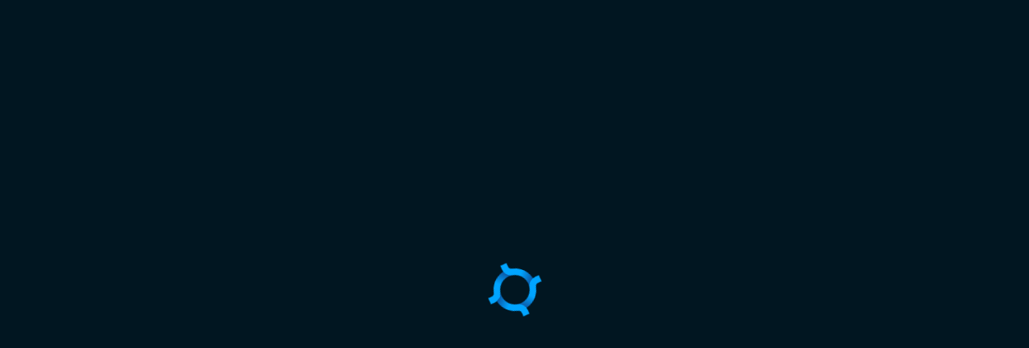

--- FILE ---
content_type: text/html; charset=UTF-8
request_url: https://bastyon.com/cloneranger
body_size: 6594
content:
<!doctype html>
<html class="no-js customscroll applicationhtml" lang="">
    <head>
        <meta charset="utf-8">
        <meta http-equiv="x-ua-compatible" content="ie=edge">
        <meta http-equiv="Pragma" content="no-cache" />
        <meta http-equiv="Cache-Control" content="no-cache">
        <meta http-equiv='expires' content='0'>
        <meta http-equiv="X-Frame-Options" content="sameorigin" />
        
        <link rel="alternate" href="android-app://pocketnet.app/https/pocketnet.app" />
        <link rel="alternate" href="android-app://pocketnet.app/https/test.pocketnet.app" />
        <link rel="alternate" href="android-app://pocketnet.app/https/bastyon.com" />
        <link rel="alternate" href="android-app://pocketnet.app/https/bastyon.com" />

        <meta name="theme-color" content="#ffffff">
        <meta name="msapplication-navbutton-color" content="#ffffff">
        <meta name="apple-mobile-web-app-status-bar-style" content="#ffffff">

        <title>Bastyon</title>
        <meta name="description" content="A Revolutionary anti-censorship decentralized publishing and social platform. Based on the blockchain technology, it runs on a set of computers around the world, not controlled by any single entity. Self-policed by users with good reputation where nobody records your keystrokes, viewing habits or searches. ">
        <meta name="viewport" content="viewport-fit=cover, width=device-width, initial-scale=1, user-scalable=no">
        <meta name="fragment" content="!">
        <meta name="keywords" content="Blockchain, Decentralized, Delete Facebook, Alternative Social Media, Social Network, Social Platform, No Censorship, Online Social Network, Facebook Alternative, Reddit Alternative, Twitter Alternative, Social Sharing Platform, Decentralized Social Network, Blockchain Social Network, bastyon, bastion, bastyon pocketnet, pocketnet, Donald Trump, election 2020, Trump, PKOIN, BTCPOP PKOIN , Tapbit PKOIN, facebook, linkedin, instagram, telegram, whatsapp" />

        <meta http-equiv="Content-Security-Policy" content="
        upgrade-insecure-requests;
        default-src blob: 'self' bastyon.com:*;
        connect-src blob: data: 'self' http: ws: https: wss:;
        img-src 'self' blob: data: http: https: bastyon.com:*;
        script-src 'self' blob: bastyon.com player.vimeo.com www.youtube.com s.ytimg.com cdnjs.cloudflare.com/ajax/libs/lamejs/ cdn.jsdelivr.net/joypixels/ 'unsafe-eval' 'unsafe-inline';
        frame-src 'self' https:;
        style-src 'self' data: bastyon.com:* cdn.jsdelivr.net/joypixels/ use.fontawesome.com 'unsafe-inline';
        font-src 'self' data: bastyon.com:* use.fontawesome.com;
        media-src data: blob: *">

        <link rel="manifest" href="manifest.json">
        <link rel="apple-touch-icon" href="img/res/blue_pad_250.png" sizes="250x250">
        <meta name="theme-color" content="#011621" />

        <link rel="dns-prefetch" href="bastyon.com:8899" />
        <link rel="dns-prefetch" href="bastyon.com" />
        <meta property="og:title" content="Bastyon: First Fully Decentralized Social Network on Blockchain"><meta property="og:site_name" content="Bastyon"><meta property="og:type" content="website"><meta property="og:image" content="img/logosmallpadding.png"><meta property="og:description" content="A Revolutionary anti-censorship decentralized publishing and social platform. Based on the blockchain technology, it runs on a set of computers around the world, not controlled by any single entity. Self-policed by users with good reputation where nobody records your keystrokes, viewing habits or searches."><meta property="og:is_bot" content="false">
        <style type="text/css">
            :root {
                --splashScreenIcon: url('[data-uri]');
            }

            #splashScreen{contain:strict;position:fixed;top:0;left:0;width:100%;height:100%;background-color:#011621;z-index:5000;display:flex;justify-content:center;align-items:center;flex-direction:column;}#splashScreen h1{color:#fff;margin-top:1em;margin-bottom:0;font-size:1em}#splashScreen h1.fade-in{-webkit-animation:fade-in .3s ease-out both;animation:fade-in .3s ease-out both}#splashScreen.fade-out{-webkit-animation:fade-out .2s ease-in both;animation:fade-out .2s ease-in both;background-color:#0098eb}#splashScreen .icon{will-change: transform;width:55px;height:55px;max-height:55px;max-width:55px;background-image:var(--splashScreenIcon);background-position:50% 50%; background-size: contain}#splashScreen .icon.zoom-in{-webkit-animation:zoom-in .5s ease-out both;animation:zoom-in .5s ease-out both}#splashScreen .icon.zoom-out{-webkit-animation:zoom-out .5s ease-in both;animation:zoom-out .5s ease-in both}#splashScreen .icon.rotate{-webkit-animation:rotate 1s ease-in-out infinite both;animation:rotate 1s ease-in-out infinite both}#splashScreen .icon.zoom-out-rotate{-webkit-animation:zoom-out-rotate .5s ease-in both;animation:zoom-out-rotate .5s ease-in both}@media only screen and (max-width:640px){#splashScreen{display:flex}}@-webkit-keyframes zoom-out{0%{-webkit-transform:scale3d(1,1,1);transform:scale3d(1,1,1);opacity:1}50%{opacity:.25}100%{-webkit-transform:scale3d(50,50,50);transform:scale3d(50,50,50);opacity:0}}@keyframes zoom-out{0%{-webkit-transform:scale3d(1,1,1);transform:scale3d(1,1,1);opacity:1}50%{opacity:.25}100%{-webkit-transform:scale3d(50,50,50);transform:scale3d(50,50,50);opacity:0}}@-webkit-keyframes zoom-in{0%{-webkit-transform:scale3d(0,0,0);transform:scale3d(0,0,0);opacity:0}100%{-webkit-transform:scale3d(1,1,1);transform:scale3d(1,1,1);opacity:1}}@keyframes zoom-in{0%{-webkit-transform:scale3d(0,0,0);transform:scale3d(0,0,0);opacity:0}100%{-webkit-transform:scale3d(1,1,1);transform:scale3d(1,1,1);opacity:1}}@-webkit-keyframes zoom-out-rotate{0%{-webkit-transform:scale3d(1,1,1) rotate(0);transform:scale3d(1,1,1) rotate(0);opacity:1}50%{opacity:.25}100%{-webkit-transform:scale3d(5,5,5) rotate(310deg);transform:scale3d(5,5,5) rotate(310deg);opacity:0}}@keyframes zoom-out-rotate{0%{-webkit-transform:scale3d(1,1,1) rotate(0);transform:scale3d(1,1,1) rotate(0);opacity:1}50%{opacity:.25}100%{-webkit-transform:scale3d(5,5,5) rotate(310deg);transform:scale3d(5,5,5) rotate(310deg);opacity:0}}@-webkit-keyframes rotate{0%{-webkit-transform:rotate(0);transform:rotate(0)}100%{-webkit-transform:rotate(360deg);transform:rotate(360deg)}}@keyframes rotate{0%{-webkit-transform:rotate(0);transform:rotate(0)}100%{-webkit-transform:rotate(360deg);transform:rotate(360deg)}}@-webkit-keyframes fade-out{0%{opacity:1}100%{opacity:0}}@keyframes fade-out{0%{opacity:1}100%{opacity:0}}@-webkit-keyframes fade-in{0%{opacity:0}100%{opacity:1}}@keyframes fade-in{0%{opacity:0}100%{opacity:1}}
        </style>
        <link rel="icon" href="./favicon.svg" sizes="any" type="image/svg+xml">
       
    </head>
    <body id="application" class="menu-hide ">

        <div id="camera">
        </div>
        <div id="windowsContainer">
        </div>

        <div class="appcnt">

            <div id="headerWrapper">
            </div>

            <div id="menuWrapper">
            </div> 

            <div id="panelWrapper">
            </div> 

            <div id="navigationWrapper">
            </div> 

            <div class="topPreloader" id="_topPreloader">
            </div>

            <div id="splashScreen" class="cssanimation">
                <div class="icon zoom-in rotate"></div>
            </div>

            <div id="globalpreloader">
                <div class="table">
                    <div>
                        <div class="icon">
                            <i class="fas fa-spinner fa-spin"></i>
                        </div>
                    </div>
                
                </div>
            </div>

            <div class="contentWrapper"> 
                <div id="content">                
                </div>
            </div>
            

            <div id="footerWrapper">
                
            </div>
            <div id="miniappscnt"></div>

        </div>


        <div id="matrix" class="matrix"></div>
        <div id="bastyonCalls"></div>


       <!-- <script src="cordova.js"></script>-->
                
        <script type="text/javascript">

            _Node = false;
            
        </script>

        
        

        <script>window.pocketnetpublicpath = "/";</script>
<script>window.project_config = {"archivedPeertubeServers":["pocketnetpeertube1.nohost.me","pocketnetpeertube2.nohost.me","pocketnetpeertube5.nohost.me","pocketnetpeertube7.nohost.me","pocketnetpeertube4.nohost.me","pocketnetpeertube6.nohost.me","pocketnetpeertube8.nohost.me","pocketnetpeertube9.nohost.me","pocketnetpeertube10.nohost.me","pocketnetpeertube11.nohost.me","bastyonmma.pocketnet.app","bastyonmma.nohost.me","01rus.nohost.me","02rus.pocketnet.app","pocketnetpeertube12.nohost.me","pocketnetpeertube13.nohost.me","peertube14.pocketnet.app","peertube15.pocketnet.app","peertube18.pocketnet.app","peertube17mirror.pocketnet.app","peertube18mirror.pocketnet.app","peertube19mirror.pocketnet.app","peertube20.pocketnet.app","peertube21.pocketnet.app","peertube22.pocketnet.app","peertube23.pocketnet.app","peertube24.pocketnet.app","peertube25.pocketnet.app","peertube25mirror.pocketnet.app","peertube26.pocketnet.app","peertube26mirror.pocketnet.app","peertube27.pocketnet.app","peertube29.pocketnet.app","peertube30.pocketnet.app","peertube5new.pocketnet.app","peertube4new.pocketnet.app","peertube31.pocketnet.app","peertube32.pocketnet.app","peertube34.pocketnet.app","peertube35.pocketnet.app"],"url":"bastyon.com","turl":"test.pocketnet.app","name":"Bastyon","fullname":"Bastyon","developapps":[{"id":"wpkoin.app","version":"0.0.1","scope":"pkoin.net/wpkoinui","cantdelete":true,"name":"WPKOIN","install":true,"develop":true,"store":{"g":true},"author":"PR7srzZt4EfcNb3s27grgmiG8aB9vYNV82"},{"id":"swipelux.app","version":"0.0.1","scope":"app.swipelux.pocketnet.app","cantdelete":true,"name":"Swipelux","develop":true,"install":true,"store":{"g":true},"author":"PR7srzZt4EfcNb3s27grgmiG8aB9vYNV82"},{"id":"barteron.pocketnet.app","version":"1.0.0","scope":"barteron.club","cantdelete":true,"develop":true,"install":true,"name":"Barteron","grantedPermissions":["account","sign","chat"],"includeinsearch":true,"includeminiapps":true,"store":{"g":true}},{"id":"app.pocketnet.docs","version":"1.0.0","scope":"docs.pocketnet.app","cantdelete":true,"develop":true,"install":true,"name":"Bastyon documentation","grantedPermissions":[],"store":{"g":true,"i":true}},{"id":"app.pocketnet.blockexplorer","version":"0.0.1","scope":"bastyon.com/blockexplorer","cantdelete":true,"name":"Block Explorer","develop":true,"install":true,"store":{"g":true,"i":true},"author":"PHdW4pwWbFdoofVhSEfPSHgradmrvZdbE5"},{"id":"p2p.pkoin.app","version":"0.0.1","scope":"p2p.pocketnet.app","cantdelete":true,"name":"PKOIN Exchange","grantedPermissions":["account","sign","chat"],"develop":true,"install":true,"store":{"g":true},"author":"TQsidN3F7qcctiJ1Y5FgZnTjzQqQCt6ydG"}],"protocol":"bastyon","support":"support@bastyon.com","lname":"Dvm Analytics LLC","blockexplorer":"https://bastyon.com/blockexplorer/","servers":{"production":{"proxy":[{"host":"1.pocketnet.app","port":8899,"wss":8099},{"host":"2.pocketnet.app","port":8899,"wss":8099},{"host":"3.pocketnet.app","port":8899,"wss":8099},{"host":"4.pocketnet.app","port":8899,"wss":8099},{"host":"5.pocketnet.app","port":8899,"wss":8099},{"host":"6.pocketnet.app","port":8899,"wss":8099}],"translateProxy":{"host":"2.pocketnet.app","port":8899,"wss":8099},"matrix":"matrix.pocketnet.app","matrixMirrors":["matrix.2.pocketnet.app"],"monetization":{"url":"pnettool.pocketnet.app","auth":"dXNlcjE6R2ZoamttIDQuLg=="}},"test":{"proxy":[{"host":"test.pocketnet.app","port":8899,"wss":8099}],"translateProxy":{"host":"2.pocketnet.app","port":8899,"wss":8099},"matrix":"test.matrix.pocketnet.app"}},"forbiddenNames":["bastyon","pocketnet","lotos","brighteon"],"applications":{"ui":{"android":{"github":{"name":"Bastyon.apk","gfname":"BastyonGF.apk","url":"https://api.github.com/repos/pocketnetapp/pocketnet.gui/releases/latest"},"href":"https://play.google.com/store/apps/details?id=pocketnet.app"},"ios":{"href":"https://apps.apple.com/app/id1537944200"},"windows":{"github":{"name":"BastyonSetup.exe","url":"https://api.github.com/repos/pocketnetapp/pocketnet.gui/releases/latest"},"githubalt":{"label":"windows7","name":"BastyonSetup-win7.exe","url":"https://api.github.com/repos/pocketnetapp/pocketnet.gui/releases/latest"}},"macos":{"github":{"name":"BastyonSetup.dmg","url":"https://api.github.com/repos/pocketnetapp/pocketnet.gui/releases/latest","page":"https://github.com/pocketnetteam/pocketnet.gui/blob/master/README.md#download-bastyon-on-your-devices"}},"linux":{"github":{"name":"BastyonSetup.deb","url":"https://api.github.com/repos/pocketnetapp/pocketnet.gui/releases/latest","page":"https://github.com/pocketnetteam/pocketnet.gui/blob/master/README.md#download-bastyon-on-your-devices"}}},"node":{"windows":{"github":{"name":"pocketnetcore_0.22.0_win_x64_setup.exe","url":"https://api.github.com/repos/pocketnetapp/pocketnet.core/releases/latest"}},"linux":{"github":{"name":"Pocketnet_linux_x64.AppImage","url":"https://api.github.com/repos/pocketnetapp/pocketnet.core/releases/latest"}}}},"firebaseweb":"[base64]","cordova":{"name":"pocketnet.app","displayName":"Pocketnet","iosTeamId":"Y5JW9JU787","reversedClientId":"com.googleusercontent.apps.1020521924918-0he8n2cuadpvdm9mi2dv9vj8llr8pgr1","iosUrlScheme":"pocketnet","groupIdentifier":"group.app.pocketnet"},"electron":{"protocol":"bastyon"},"regAccounts":["PEj7QNjKdDPqE9kMDRboKoCtp8V6vZeZPd"],"adminTools":false};</script>
<script>window.pocketnetdomain = "bastyon.com";</script>
<script>window.pocketnetproject = "Bastyon";</script>
<script>window.builtfromsha = "4a61fcf";</script>
<script>window.packageversion = "0.9.137";</script>
<script>window.versionsuffix = "1";</script>

        <script join src="js/joinfirst.min.js?v=0.900137_1"></script>
        <link rel="stylesheet" href="css/master.css?v=0.900137_1">
        <script async join src="js/vendor.min.js?v=30069"></script>
        <script async join src="js/join.min.js?v=0.900137_1"></script>

        <script async src="js/pwa-service-worker.js?v=0.900137_1v0.9.137_1"></script>

        <div id="hideallnotificationsel"></div>

        
        


    </body>
</html>


--- FILE ---
content_type: application/javascript
request_url: https://bastyon.com/js/joinfirst.min.js?v=0.900137_1
body_size: 107361
content:



 /*./js/vendor/device.js*/ 
 /*_____*/ 
!function(){var n,o,t,e,i,r,d,a,c=window.device,l={};window.device=l,o=window.document.documentElement,a=window.navigator.userAgent.toLowerCase(),l.ios=function(){return l.iphone()||l.ipod()||l.ipad()},l.iphone=function(){return!l.windows()&&t("iphone")},l.ipod=function(){return t("ipod")},l.ipad=function(){return t("ipad")},l.android=function(){return!l.windows()&&t("android")},l.androidPhone=function(){return l.android()&&t("mobile")},l.androidTablet=function(){return l.android()&&!t("mobile")},l.blackberry=function(){return t("blackberry")||t("bb10")||t("rim")},l.blackberryPhone=function(){return l.blackberry()&&!t("tablet")},l.blackberryTablet=function(){return l.blackberry()&&t("tablet")},l.windows=function(){return t("windows")},l.windowsPhone=function(){return l.windows()&&t("phone")},l.windowsTablet=function(){return l.windows()&&t("touch")&&!l.windowsPhone()},l.fxos=function(){return(t("(mobile;")||t("(tablet;"))&&t("; rv:")},l.fxosPhone=function(){return l.fxos()&&t("mobile")},l.fxosTablet=function(){return l.fxos()&&t("tablet")},l.meego=function(){return t("meego")},l.cordova=function(){return window.cordova&&"file:"===location.protocol},l.nodeWebkit=function(){return"object"==typeof window.process},l.mobile=function(){return l.androidPhone()||l.iphone()||l.ipod()||l.windowsPhone()||l.blackberryPhone()||l.fxosPhone()||l.meego()},l.tablet=function(){return l.ipad()||l.androidTablet()||l.blackberryTablet()||l.windowsTablet()||l.fxosTablet()},l.desktop=function(){return!l.tablet()&&!l.mobile()},l.television=function(){for(var n=["googletv","google tv","bravia","android tv","androidtv","viera","smarttv","smart tv","internet.tv","netcast","nettv","appletv","boxee","kylo","roku","dlnadoc","roku","pov_tv","hbbtv","ce-html"],e=0;e<n.length;){if(t(n[e]))return!0;e++}return!1},l.portrait=function(){return 1<window.innerHeight/window.innerWidth},l.landscape=function(){return window.innerHeight/window.innerWidth<1},l.noConflict=function(){return window.device=c,this},t=function(n){return-1!==a.indexOf(n)},i=function(n){n=new RegExp(n,"i");return o.className.match(n)},n=function(n){var e;i(n)||(e=o.className.replace(/^\s+|\s+$/g,""),o.className=e+" "+n)},d=function(n){i(n)&&(o.className=o.className.replace(" "+n,""))},l.ios()?l.ipad()?n("ios ipad tablet"):l.iphone()?n("ios iphone mobile"):l.ipod()&&n("ios ipod mobile"):l.android()?l.androidTablet()?n("android tablet"):n("android mobile"):l.blackberry()?l.blackberryTablet()?n("blackberry tablet"):n("blackberry mobile"):l.windows()?l.windowsTablet()?n("windows tablet"):l.windowsPhone()?n("windows mobile"):n("desktop"):l.fxos()?l.fxosTablet()?n("fxos tablet"):n("fxos mobile"):l.meego()?n("meego mobile"):l.nodeWebkit()?n("node-webkit"):l.television()?n("television"):l.desktop()&&n("desktop"),l.cordova()&&n("cordova"),e=function(){l.landscape()?(d("portrait"),n("landscape")):(d("landscape"),n("portrait"))},r=Object.prototype.hasOwnProperty.call(window,"onorientationchange")?"orientationchange":"resize",window.addEventListener?window.addEventListener(r,e,!1):window.attachEvent?window.attachEvent(r,e):window[r]=e,e(),"function"==typeof define&&"object"==typeof define.amd&&define.amd?define(function(){return l}):"undefined"!=typeof module&&module.exports?module.exports=l:(window.device=l,window._device=l)}.call(this);


 /*./js/vendor/modernizr-2.8.3.min.js*/ 
 /*_____*/ 
!function(e,c,f,p){function m(e,t){return typeof e===t}function i(e){var t,n=d.className,o=l._config.classPrefix||"";w&&(n=n.baseVal),l._config.enableJSClass&&(t=new RegExp("(^|\\s)"+o+"no-js(\\s|$)"),n=n.replace(t,"$1"+o+"js$2")),l._config.enableClasses&&(0<e.length&&(n+=" "+o+e.join(" "+o)),w?d.className.baseVal=n:d.className=n)}function s(e,t){if("object"==typeof e)for(var n in e)R(e,n)&&s(n,e[n]);else{var o=(e=e.toLowerCase()).split("."),r=l[o[0]];if(void 0!==(2===o.length?r[o[1]]:r))return l;t="function"==typeof t?t():t,1===o.length?l[o[0]]=t:(!l[o[0]]||l[o[0]]instanceof Boolean||(l[o[0]]=new Boolean(l[o[0]])),l[o[0]][o[1]]=t),i([(t&&!1!==t?"":"no-")+o.join("-")]),l._trigger(e,t)}return l}function h(e){return"function"!=typeof f.createElement?f.createElement(e):w?f.createElementNS.call(f,"http://www.w3.org/2000/svg",e):f.createElement.apply(f,arguments)}function A(e,t,n,o){var r,i,s,a,l="modernizr",u=h("div");(a=f.body)||((a=h(w?"svg":"body")).fake=!0);if(parseInt(n,10))for(;n--;)(i=h("div")).id=o?o[n]:l+(n+1),u.appendChild(i);return(r=h("style")).type="text/css",r.id="s"+l,(a.fake?a:u).appendChild(r),a.appendChild(u),r.styleSheet?r.styleSheet.cssText=e:r.appendChild(f.createTextNode(e)),u.id=l,a.fake&&(a.style.background="",a.style.overflow="hidden",s=d.style.overflow,d.style.overflow="hidden",d.appendChild(a)),r=t(u,e),a.fake?(a.parentNode.removeChild(a),d.style.overflow=s,d.offsetHeight):u.parentNode.removeChild(u),!!r}function g(e,t,n){var o,r;return"getComputedStyle"in c?(o=getComputedStyle.call(c,e,t),r=c.console,null!==o?n&&(o=o.getPropertyValue(n)):r&&r[r.error?"error":"log"].call(r,"getComputedStyle returning null, its possible modernizr test results are inaccurate")):o=!t&&e.currentStyle&&e.currentStyle[n],o}function v(e){return e.replace(/([A-Z])/g,function(e,t){return"-"+t.toLowerCase()}).replace(/^ms-/,"-ms-")}function y(e,t,n,o){function r(){s&&(delete b.style,delete b.modElem)}if(o=!(void 0===o)&&o,void 0!==n){var i=function(e,t){var n=e.length;if("CSS"in c&&"supports"in c.CSS){for(;n--;)if(c.CSS.supports(v(e[n]),t))return!0;return!1}if("CSSSupportsRule"in c){for(var o=[];n--;)o.push("("+v(e[n])+":"+t+")");return A("@supports ("+(o=o.join(" or "))+") { #modernizr { position: absolute; } }",function(e){return"absolute"===g(e,null,"position")})}return p}(e,n);if(void 0!==i)return i}for(var s,a,l,u,f,d=["modernizr","tspan","samp"];!b.style&&d.length;)s=!0,b.modElem=h(d.shift()),b.style=b.modElem.style;for(l=e.length,a=0;a<l;a++)if(u=e[a],f=b.style[u],~(""+u).indexOf("-")&&(u=u.replace(/([a-z])-([a-z])/g,function(e,t,n){return t+n.toUpperCase()}).replace(/^-/,"")),b.style[u]!==p){if(o||void 0===n)return r(),"pfx"!==t||u;try{b.style[u]=n}catch(e){}if(b.style[u]!==f)return r(),"pfx"!==t||u}return r(),!1}function o(e,t,n,o,r){var i,s=e.charAt(0).toUpperCase()+e.slice(1),a=(e+" "+H.join(s+" ")+s).split(" ");if(m(t,"string")||void 0===t)return y(a,t,o,r);var l,u,f,d=(e+" "+C.join(s+" ")+s).split(" "),c=t,p=n;for(i in d)if(d[i]in c)return!1===p?d[i]:m(f=c[d[i]],"function")?(l=f,u=p||c,function(){return l.apply(u,arguments)}):f;return!1}function n(e,t,n){return o(e,p,p,t,n)}function j(e,t){var n;return!!e&&(!(n=(e="on"+e)in(t=t&&"string"!=typeof t?t:h(t||"div")))&&W&&((t=t.setAttribute?t:h("div")).setAttribute(e,""),n="function"==typeof t[e],t[e]!==p&&(t[e]=p),t.removeAttribute(e)),n)}var R,r,W,q,a=[],t={_version:"3.11.2",_config:{classPrefix:"",enableClasses:!0,enableJSClass:!0,usePrefixes:!0},_q:[],on:function(e,t){var n=this;setTimeout(function(){t(n[e])},0)},addTest:function(e,t,n){a.push({name:e,fn:t,options:n})},addAsyncTest:function(e){a.push({name:null,fn:e})}},l=function(){},G=(l.prototype=t,l=new l,[]),d=f.documentElement,w="svg"===d.nodeName.toLowerCase(),I="Moz O ms Webkit",C=t._config.usePrefixes?I.toLowerCase().split(" "):[],u=(t._domPrefixes=C,t._config.usePrefixes?" -webkit- -moz- -o- -ms- ".split(" "):["",""]),u=(t._prefixes=u,R=void 0===(r={}.hasOwnProperty)||void 0===r.call?function(e,t){return t in e&&void 0===e.constructor.prototype[t]}:function(e,t){return r.call(e,t)},t._l={},t.on=function(e,t){this._l[e]||(this._l[e]=[]),this._l[e].push(t),l.hasOwnProperty(e)&&setTimeout(function(){l._trigger(e,l[e])},0)},t._trigger=function(e,t){var n;this._l[e]&&(n=this._l[e],setTimeout(function(){for(var e=0;e<n.length;e++)(0,n[e])(t)},0),delete this._l[e])},l._q.push(function(){t.addTest=s}),W=!("onblur"in d),t.hasEvent=j,(q=c.matchMedia||c.msMatchMedia)?function(e){e=q(e);return e&&e.matches||!1}:function(e){var t=!1;return A("@media "+e+" { #modernizr { position: absolute; } }",function(e){t="absolute"===g(e,null,"position")}),t}),H=(t.mq=u,t.prefixedCSSValue=function(e,t){var n=!1,o=h("div").style;if(e in o){var r=C.length;for(o[e]=t,n=o[e];r--&&!n;)o[e]="-"+C[r]+"-"+t,n=o[e]}return""!==n&&n},t._config.usePrefixes?I.split(" "):[]),V=(t._cssomPrefixes=H,{elem:h("modernizr")}),b=(l._q.push(function(){delete V.elem}),{style:V.elem.style}),S=(l._q.unshift(function(){delete b.style}),t.testAllProps=o,t.testAllProps=n,t.testProp=function(e,t,n){return y([e],p,t,n)},t.testStyles=A,l.addTest("customelements","customElements"in c),l.addTest("history",function(){var e=navigator.userAgent;return!!e&&(-1===e.indexOf("Android 2.")&&-1===e.indexOf("Android 4.0")||-1===e.indexOf("Mobile Safari")||-1!==e.indexOf("Chrome")||-1!==e.indexOf("Windows Phone")||"file:"===location.protocol)&&c.history&&"pushState"in c.history}),[""].concat(C)),$=(t._domPrefixesAll=S,l.addTest("pointerevents",function(){for(var e=0,t=S.length;e<t;e++)if(j(S[e]+"pointerdown"))return!0;return!1}),!0);try{c.postMessage({toString:function(){$=!1}},"*")}catch(e){}l.addTest("postmessage",new Boolean("postMessage"in c)),l.addTest("postmessage.structuredclones",$),l.addTest("webgl",function(){return"WebGLRenderingContext"in c});var x,T,_,P,k,B,E,u=!1;try{u="WebSocket"in c&&2===c.WebSocket.CLOSING}catch(e){}l.addTest("websockets",u),l.addTest("cssanimations",n("animationName","a",!0)),l.addTest("csscolumns",function(){var e=!1,t=n("columnCount");try{e=(e=!!t)&&new Boolean(e)}catch(e){}return e});for(var z,O,L=["Width","Span","Fill","Gap","Rule","RuleColor","RuleStyle","RuleWidth","BreakBefore","BreakAfter","BreakInside"],M=0;M<L.length;M++)z=L[M].toLowerCase(),O=n("column"+L[M]),"breakbefore"!==z&&"breakafter"!==z&&"breakinside"!==z||(O=O||n(L[M])),l.addTest("csscolumns."+z,O);for(E in l.addTest("flexbox",n("flexBasis","1px",!0)),l.addTest("picture","HTMLPictureElement"in c),l.addAsyncTest(function(){var e,t,n=h("img"),o="sizes"in n;!o&&"srcset"in n?(e="[data-uri]",n.onload=t=function(){s("sizes",2===n.width)},n.onerror=t,n.setAttribute("sizes","9px"),n.srcset=e+" 1w,[data-uri] 8w",n.src=e):s("sizes",o)}),l.addTest("srcset","srcset"in h("img")),l.addTest("webworkers","Worker"in c),a)if(a.hasOwnProperty(E)){if(x=[],(T=a[E]).name&&(x.push(T.name.toLowerCase()),T.options)&&T.options.aliases&&T.options.aliases.length)for(_=0;_<T.options.aliases.length;_++)x.push(T.options.aliases[_].toLowerCase());for(P=m(T.fn,"function")?T.fn():T.fn,k=0;k<x.length;k++)1===(B=x[k].split(".")).length?l[B[0]]=P:(l[B[0]]&&(!l[B[0]]||l[B[0]]instanceof Boolean)||(l[B[0]]=new Boolean(l[B[0]])),l[B[0]][B[1]]=P),G.push((P?"":"no-")+B.join("-"))}i(G),delete t.addTest,delete t.addAsyncTest;for(var N=0;N<l._q.length;N++)l._q[N]();e.Modernizr=l}(window,window,document),Modernizr.addTest("ipad",function(){return!!navigator.userAgent.match(/iPad/i)});


 /*./js/polyfills.js*/ 
 /*_____*/ 
"undefined"==typeof globalThis&&(globalThis=window);var runtime=function(a){"use strict";var l,t=Object.prototype,u=t.hasOwnProperty,e="function"==typeof Symbol?Symbol:{},n=e.iterator||"@@iterator",r=e.asyncIterator||"@@asyncIterator",o=e.toStringTag||"@@toStringTag";function i(t,e,r){return Object.defineProperty(t,e,{value:r,enumerable:!0,configurable:!0,writable:!0}),t[e]}try{i({},"")}catch(t){i=function(t,e,r){return t[e]=r}}function c(t,e,r,n){var o,i,a,c,e=e&&e.prototype instanceof b?e:b,e=Object.create(e.prototype),n=new L(n||[]);return e._invoke=(o=t,i=r,a=n,c=s,function(t,e){if(c===h)throw new Error("Generator is already running");if(c===y){if("throw"===t)throw e;return R()}for(a.method=t,a.arg=e;;){var r=a.delegate;if(r){r=function t(e,r){var n=e.iterator[r.method];if(n===l){if(r.delegate=null,"throw"===r.method){if(e.iterator.return&&(r.method="return",r.arg=l,t(e,r),"throw"===r.method))return d;r.method="throw",r.arg=new TypeError("The iterator does not provide a 'throw' method")}}else{n=f(n,e.iterator,r.arg);if("throw"===n.type)r.method="throw",r.arg=n.arg;else{n=n.arg;if(n){if(!n.done)return n;r[e.resultName]=n.value,r.next=e.nextLoc,"return"!==r.method&&(r.method="next",r.arg=l)}else r.method="throw",r.arg=new TypeError("iterator result is not an object")}r.delegate=null}return d}(r,a);if(r){if(r===d)continue;return r}}if("next"===a.method)a.sent=a._sent=a.arg;else if("throw"===a.method){if(c===s)throw c=y,a.arg;a.dispatchException(a.arg)}else"return"===a.method&&a.abrupt("return",a.arg);c=h;r=f(o,i,a);if("normal"===r.type){if(c=a.done?y:p,r.arg!==d)return{value:r.arg,done:a.done}}else"throw"===r.type&&(c=y,a.method="throw",a.arg=r.arg)}}),e}function f(t,e,r){try{return{type:"normal",arg:t.call(e,r)}}catch(t){return{type:"throw",arg:t}}}a.wrap=c;var s="suspendedStart",p="suspendedYield",h="executing",y="completed",d={};function b(){}function v(){}function g(){}var e={},w=(i(e,n,function(){return this}),Object.getPrototypeOf),w=w&&w(w(x([]))),m=(w&&w!==t&&u.call(w,n)&&(e=w),g.prototype=b.prototype=Object.create(e));function _(t){["next","throw","return"].forEach(function(e){i(t,e,function(t){return this._invoke(e,t)})})}function E(a,c){var e;this._invoke=function(r,n){function t(){return new c(function(t,e){!function e(t,r,n,o){var i,t=f(a[t],a,r);return"throw"!==t.type?(r=(i=t.arg).value)&&"object"==typeof r&&u.call(r,"__await")?c.resolve(r.__await).then(function(t){e("next",t,n,o)},function(t){e("throw",t,n,o)}):c.resolve(r).then(function(t){i.value=t,n(i)},function(t){return e("throw",t,n,o)}):void o(t.arg)}(r,n,t,e)})}return e=e?e.then(t,t):t()}}function O(t){var e={tryLoc:t[0]};1 in t&&(e.catchLoc=t[1]),2 in t&&(e.finallyLoc=t[2],e.afterLoc=t[3]),this.tryEntries.push(e)}function j(t){var e=t.completion||{};e.type="normal",delete e.arg,t.completion=e}function L(t){this.tryEntries=[{tryLoc:"root"}],t.forEach(O,this),this.reset(!0)}function x(e){if(e){var r,t=e[n];if(t)return t.call(e);if("function"==typeof e.next)return e;if(!isNaN(e.length))return r=-1,(t=function t(){for(;++r<e.length;)if(u.call(e,r))return t.value=e[r],t.done=!1,t;return t.value=l,t.done=!0,t}).next=t}return{next:R}}function R(){return{value:l,done:!0}}return i(m,"constructor",v.prototype=g),i(g,"constructor",v),v.displayName=i(g,o,"GeneratorFunction"),a.isGeneratorFunction=function(t){t="function"==typeof t&&t.constructor;return!!t&&(t===v||"GeneratorFunction"===(t.displayName||t.name))},a.mark=function(t){return Object.setPrototypeOf?Object.setPrototypeOf(t,g):(t.__proto__=g,i(t,o,"GeneratorFunction")),t.prototype=Object.create(m),t},a.awrap=function(t){return{__await:t}},_(E.prototype),i(E.prototype,r,function(){return this}),a.AsyncIterator=E,a.async=function(t,e,r,n,o){void 0===o&&(o=Promise);var i=new E(c(t,e,r,n),o);return a.isGeneratorFunction(e)?i:i.next().then(function(t){return t.done?t.value:i.next()})},_(m),i(m,o,"Generator"),i(m,n,function(){return this}),i(m,"toString",function(){return"[object Generator]"}),a.keys=function(r){var t,n=[];for(t in r)n.push(t);return n.reverse(),function t(){for(;n.length;){var e=n.pop();if(e in r)return t.value=e,t.done=!1,t}return t.done=!0,t}},a.values=x,L.prototype={constructor:L,reset:function(t){if(this.prev=0,this.next=0,this.sent=this._sent=l,this.done=!1,this.delegate=null,this.method="next",this.arg=l,this.tryEntries.forEach(j),!t)for(var e in this)"t"===e.charAt(0)&&u.call(this,e)&&!isNaN(+e.slice(1))&&(this[e]=l)},stop:function(){this.done=!0;var t=this.tryEntries[0].completion;if("throw"===t.type)throw t.arg;return this.rval},dispatchException:function(r){if(this.done)throw r;var n=this;function t(t,e){return i.type="throw",i.arg=r,n.next=t,e&&(n.method="next",n.arg=l),!!e}for(var e=this.tryEntries.length-1;0<=e;--e){var o=this.tryEntries[e],i=o.completion;if("root"===o.tryLoc)return t("end");if(o.tryLoc<=this.prev){var a=u.call(o,"catchLoc"),c=u.call(o,"finallyLoc");if(a&&c){if(this.prev<o.catchLoc)return t(o.catchLoc,!0);if(this.prev<o.finallyLoc)return t(o.finallyLoc)}else if(a){if(this.prev<o.catchLoc)return t(o.catchLoc,!0)}else{if(!c)throw new Error("try statement without catch or finally");if(this.prev<o.finallyLoc)return t(o.finallyLoc)}}}},abrupt:function(t,e){for(var r=this.tryEntries.length-1;0<=r;--r){var n=this.tryEntries[r];if(n.tryLoc<=this.prev&&u.call(n,"finallyLoc")&&this.prev<n.finallyLoc){var o=n;break}}var i=(o=o&&("break"===t||"continue"===t)&&o.tryLoc<=e&&e<=o.finallyLoc?null:o)?o.completion:{};return i.type=t,i.arg=e,o?(this.method="next",this.next=o.finallyLoc,d):this.complete(i)},complete:function(t,e){if("throw"===t.type)throw t.arg;return"break"===t.type||"continue"===t.type?this.next=t.arg:"return"===t.type?(this.rval=this.arg=t.arg,this.method="return",this.next="end"):"normal"===t.type&&e&&(this.next=e),d},finish:function(t){for(var e=this.tryEntries.length-1;0<=e;--e){var r=this.tryEntries[e];if(r.finallyLoc===t)return this.complete(r.completion,r.afterLoc),j(r),d}},catch:function(t){for(var e=this.tryEntries.length-1;0<=e;--e){var r,n,o=this.tryEntries[e];if(o.tryLoc===t)return"throw"===(r=o.completion).type&&(n=r.arg,j(o)),n}throw new Error("illegal catch attempt")},delegateYield:function(t,e,r){return this.delegate={iterator:x(t),resultName:e,nextLoc:r},"next"===this.method&&(this.arg=l),d}},a}("object"==typeof module?module.exports:{});try{regeneratorRuntime=runtime}catch(t){"object"==typeof globalThis?globalThis.regeneratorRuntime=runtime:Function("r","regeneratorRuntime = r")(runtime)}var fetchScript,isIE=!!window.MSInputMethodContext&&!!document.documentMode;isIE&&((fetchScript=document.createElement("script")).type="text/javascript",fetchScript.src="./js/vendor/fetch.js",document.head.appendChild(fetchScript)),function(t){"object"==typeof exports&&"undefined"!=typeof module||"function"!=typeof define||!define.amd?t():define(t)}(function(){"use strict";function t(e){var r=this.constructor;return this.then(function(t){return r.resolve(e()).then(function(){return t})},function(t){return r.resolve(e()).then(function(){return r.reject(t)})})}function e(r){return new this(function(o,t){if(!r||void 0===r.length)return t(new TypeError(typeof r+" "+r+" is not iterable(cannot read property Symbol(Symbol.iterator))"));var i=Array.prototype.slice.call(r);if(0===i.length)return o([]);for(var a=i.length,e=0;i.length>e;e++)!function e(r,t){if(t&&("object"==typeof t||"function"==typeof t)){var n=t.then;if("function"==typeof n)return n.call(t,function(t){e(r,t)},function(t){i[r]={status:"rejected",reason:t},0==--a&&o(i)})}i[r]={status:"fulfilled",value:t},0==--a&&o(i)}(e,i[e])})}function l(t){return t&&void 0!==t.length}function r(){}function i(t){if(!(this instanceof i))throw new TypeError("Promises must be constructed via new");if("function"!=typeof t)throw new TypeError("not a function");this._state=0,this._handled=!1,this._value=void 0,this._deferreds=[],f(t,this)}function o(r,n){for(;3===r._state;)r=r._value;0!==r._state?(r._handled=!0,i._immediateFn(function(){var t,e=1===r._state?n.onFulfilled:n.onRejected;if(null!==e){try{t=e(r._value)}catch(t){return void c(n.promise,t)}a(n.promise,t)}else(1===r._state?a:c)(n.promise,r._value)})):r._deferreds.push(n)}function a(e,t){try{if(t===e)throw new TypeError("A promise cannot be resolved with itself.");if(t&&("object"==typeof t||"function"==typeof t)){var r=t.then;if(t instanceof i)return e._state=3,e._value=t,u(e);if("function"==typeof r)return f((n=r,o=t,function(){n.apply(o,arguments)}),e)}e._state=1,e._value=t,u(e)}catch(t){c(e,t)}var n,o}function c(t,e){t._state=2,t._value=e,u(t)}function u(t){2===t._state&&0===t._deferreds.length&&i._immediateFn(function(){t._handled||i._unhandledRejectionFn(t._value)});for(var e=0,r=t._deferreds.length;e<r;e++)o(t,t._deferreds[e]);t._deferreds=null}function f(t,e){var r=!1;try{t(function(t){r||(r=!0,a(e,t))},function(t){r||(r=!0,c(e,t))})}catch(t){r||(r=!0,c(e,t))}}var n=setTimeout,s=(i.prototype.catch=function(t){return this.then(null,t)},i.prototype.then=function(n,t){var e=new this.constructor(r);return o(this,new function(t,e,r){this.onFulfilled="function"==typeof n?n:null,this.onRejected="function"==typeof e?e:null,this.promise=r}(0,t,e)),e},i.prototype.finally=t,i.all=function(e){return new i(function(o,i){if(!l(e))return i(new TypeError("Promise.all accepts an array"));var a=Array.prototype.slice.call(e);if(0===a.length)return o([]);for(var c=a.length,t=0;a.length>t;t++)!function e(r,t){try{if(t&&("object"==typeof t||"function"==typeof t)){var n=t.then;if("function"==typeof n)return n.call(t,function(t){e(r,t)},i)}a[r]=t,0==--c&&o(a)}catch(t){i(t)}}(t,a[t])})},i.allSettled=e,i.resolve=function(e){return e&&"object"==typeof e&&e.constructor===i?e:new i(function(t){t(e)})},i.reject=function(r){return new i(function(t,e){e(r)})},i.race=function(o){return new i(function(t,e){if(!l(o))return e(new TypeError("Promise.race accepts an array"));for(var r=0,n=o.length;r<n;r++)i.resolve(o[r]).then(t,e)})},i._immediateFn="function"==typeof setImmediate?function(t){setImmediate(t)}:function(t){n(t,0)},i._unhandledRejectionFn=function(t){void 0!==console&&console&&console.warn("Possible Unhandled Promise Rejection:",t)},function(){if(void 0!==self)return self;if("undefined"!=typeof window)return window;if("undefined"!=typeof global)return global;throw Error("unable to locate global object")}());"function"!=typeof s.Promise?s.Promise=i:(s.Promise.prototype.finally||(s.Promise.prototype.finally=t),s.Promise.allSettled||(s.Promise.allSettled=e))}),_pffill={value:function(t){if(null==this)throw new TypeError("this is null or not defined");for(var e=Object(this),r=e.length>>>0,n=arguments[1]>>0,o=n<0?Math.max(r+n,0):Math.min(n,r),n=arguments[2],n=void 0===n?r:n>>0,i=n<0?Math.max(r+n,0):Math.min(n,r);o<i;)e[o]=t,o++;return e}},Array.prototype.fill||(Array.prototype.fill=_pffill.value),Uint8Array.prototype.fill||(Uint8Array.prototype.fill=_pffill.value),Array.prototype.findIndex=Array.prototype.findIndex||function(t){if(null===this)throw new TypeError("Array.prototype.findIndex called on null or undefined");if("function"!=typeof t)throw new TypeError("callback must be a function");for(var e=Object(this),r=e.length>>>0,n=arguments[1],o=0;o<r;o++)if(t.call(n,e[o],o,e))return o;return-1},Array.prototype.find=Array.prototype.find||function(t){if(null===this)throw new TypeError("Array.prototype.find called on null or undefined");if("function"!=typeof t)throw new TypeError("callback must be a function");for(var e=Object(this),r=e.length>>>0,n=arguments[1],o=0;o<r;o++){var i=e[o];if(t.call(n,i,o,e))return i}},String.prototype.includes||(String.prototype.includes=function(t,e){"use strict";if(t instanceof RegExp)throw TypeError("first argument must not be a RegExp");return-1!==this.indexOf(t,e=void 0===e?0:e)}),function n(o,i,a){function c(e,t){if(!i[e]){if(!o[e]){var r="function"==typeof require&&require;if(!t&&r)return r(e,!0);if(l)return l(e,!0);t=new Error("Cannot find module '"+e+"'");throw t.code="MODULE_NOT_FOUND",t}r=i[e]={exports:{}};o[e][0].call(r.exports,function(t){return c(o[e][1][t]||t)},r,r.exports,n,o,i,a)}return i[e].exports}for(var l="function"==typeof require&&require,t=0;t<a.length;t++)c(a[t]);return c}({1:[function(t,e,r){"use strict";t("./index").polyfill()},{"./index":2}],2:[function(t,e,r){"use strict";function n(t,e){if(null==t)throw new TypeError("Cannot convert first argument to object");for(var r=Object(t),n=1;n<arguments.length;n++){var o=arguments[n];if(null!=o)for(var i=Object.keys(Object(o)),a=0,c=i.length;a<c;a++){var l=i[a],u=Object.getOwnPropertyDescriptor(o,l);void 0!==u&&u.enumerable&&(r[l]=o[l])}}return r}e.exports={assign:n,polyfill:function(){Object.assign||Object.defineProperty(Object,"assign",{enumerable:!1,configurable:!0,writable:!0,value:n})}}},{}]},{},[1]),function(){var y,d,b,v,t="undefined"!=typeof process&&"[object process]"==={}.toString.call(process)||"undefined"!=typeof navigator&&"ReactNative"===navigator.product?global:self;function g(){return null}function w(t){return t&&("object"==typeof t||"function"==typeof t)}function m(t){if(null!==t&&!w(t))throw new TypeError("Object prototype may only be an Object or null: "+t)}function r(r,n,t){function o(){}if(!w(r)||!w(n))throw new TypeError("Cannot create proxy with a non-object as target or handler");var e,i=n;for(e in n={get:null,set:null,apply:null,construct:null},i){if(!(e in n))throw new TypeError("Proxy polyfill does not support trap '"+e+"'");n[e]=i[e]}"function"==typeof i&&(n.apply=i.apply.bind(i));var a,c,i=v(r),l=!1,u=!1,f=("function"==typeof r?(a=function(){var t=this&&this.constructor===a,e=Array.prototype.slice.call(arguments);return o(t?"construct":"apply"),t&&n.construct?n.construct.call(this,r,e):!t&&n.apply?n.apply(r,this,e):t?(e.unshift(r),new(r.bind.apply(r,e))):r.apply(this,e)},l=!0):r instanceof Array?(a=[],u=!0):a=d||null!==i?b(i):{},n.get?function(t){return o("get"),n.get(this,t,a)}:function(t){return o("get"),this[t]}),s=n.set?function(t,e){o("set"),n.set(this,t,e,a)}:function(t,e){o("set"),this[t]=e},p={};if(y.getOwnPropertyNames(r).forEach(function(t){var e;(l||u)&&t in a||(e=y.getOwnPropertyDescriptor(r,t),y.defineProperty(a,t,{enumerable:!!e.enumerable,get:f.bind(r,t),set:s.bind(r,t)}),p[t]=!0)}),e=!0,(l||u)&&(c=y.setPrototypeOf||([].__proto__===Array.prototype?function(t,e){return m(e),t.__proto__=e,t}:g),i&&c(a,i)||(e=!1)),n.get||!e)for(var h in r)p[h]||y.defineProperty(a,h,{get:f.bind(r,h)});return y.seal(r),y.seal(a),t?{proxy:a,revoke:function(){r=null,o=function(t){throw new TypeError("Cannot perform '"+t+"' on a proxy that has been revoked")}}}:a}function n(t,e){if(void 0===(this&&this instanceof n?this.constructor:void 0))throw new TypeError("Constructor Proxy requires 'new'");return r(t,e)}t.Proxy||(t.Proxy=(y=Object,d=!(!y.create&&{__proto__:null}instanceof y),b=y.create||(d?function(t){return m(t),{__proto__:t}}:function(t){function e(){}if(m(t),null===t)throw new SyntaxError("Native Object.create is required to create objects with null prototype");return e.prototype=t,new e}),v=y.getPrototypeOf||([].__proto__===Array.prototype?function(t){return w(t=t.__proto__)?t:null}:g),n.revocable=function(t,e){return r(t,e,!0)},n),t.Proxy.revocable=t.Proxy.revocable)}(),"remove"in Element.prototype||(Element.prototype.remove=function(){this.parentNode&&this.parentNode.removeChild(this)}),"object"!=typeof globalThis&&(Object.defineProperty(Object.prototype,"__magic__",{get:function(){return this},configurable:!0}),__magic__.globalThis=__magic__,delete Object.prototype.__magic__),String.prototype.repeat||(String.prototype.repeat=function(t){"use strict";if(null==this)throw new TypeError("can't convert "+this+" to object");var e=""+this;if((t=(t=+t)!=t?0:t)<0)throw new RangeError("repeat count must be non-negative");if(t==1/0)throw new RangeError("repeat count must be less than infinity");if(t=Math.floor(t),0==e.length||0==t)return"";if(e.length*t>=1<<28)throw new RangeError("repeat count must not overflow maximum string size");var r=e.length*t;for(t=Math.floor(Math.log(t)/Math.log(2));t;)e+=e,t--;return e+e.substring(0,r-e.length)});const hasTextEncoder=!!window.TextEncoder,hasTextDecoder=!!window.TextDecoder;if(!hasTextEncoder||!hasTextDecoder){const r2=document.createElement("script");r2.type="text/javascript",r2.src="./js/vendor/polyfills/textencoder.js",document.head.appendChild(r2)}var self=this||{};try{self.WeakSet=WeakSet}catch(t){!function(e){var r=new e,t=n.prototype;function n(t){"use strict";r.set(this,new e),t&&t.forEach(this.add,this)}t.add=function(t){return r.get(this).set(t,1),this},t.delete=function(t){return r.get(this).delete(t)},t.has=function(t){return r.get(this).has(t)},self.WeakSet=n}(WeakMap)}!function(t){"function"==typeof define&&define.amd?define(t):t()}(function(){"use strict";function a(t,e){if(!(t instanceof e))throw new TypeError("Cannot call a class as a function")}function n(t,e){for(var r=0;r<e.length;r++){var n=e[r];n.enumerable=n.enumerable||!1,n.configurable=!0,"value"in n&&(n.writable=!0),Object.defineProperty(t,n.key,n)}}function c(t,e,r){e&&n(t.prototype,e),r&&n(t,r),Object.defineProperty(t,"prototype",{writable:!1})}function l(t){return(l=Object.setPrototypeOf?Object.getPrototypeOf.bind():function(t){return t.__proto__||Object.getPrototypeOf(t)})(t)}function u(t,e){return(u=Object.setPrototypeOf?Object.setPrototypeOf.bind():function(t,e){return t.__proto__=e,t})(t,e)}function f(t){if(void 0===t)throw new ReferenceError("this hasn't been initialised - super() hasn't been called");return t}function s(){return(s="undefined"!=typeof Reflect&&Reflect.get?Reflect.get.bind():function(t,e,r){var n=function(t,e){for(;!Object.prototype.hasOwnProperty.call(t,e)&&null!==(t=l(t)););return t}(t,e);if(n)return(n=Object.getOwnPropertyDescriptor(n,e)).get?n.get.call(arguments.length<3?t:r):n.value}).apply(this,arguments)}var t,i,p,e,o,r,h,y=function(){function t(){a(this,t),Object.defineProperty(this,"listeners",{value:{},writable:!0,configurable:!0})}return c(t,[{key:"addEventListener",value:function(t,e,r){t in this.listeners||(this.listeners[t]=[]),this.listeners[t].push({callback:e,options:r})}},{key:"removeEventListener",value:function(t,e){if(t in this.listeners)for(var r=this.listeners[t],n=0,o=r.length;n<o;n++)if(r[n].callback===e)return void r.splice(n,1)}},{key:"dispatchEvent",value:function(t){if(t.type in this.listeners){for(var e=this.listeners[t.type].slice(),r=0,n=e.length;r<n;r++){var o=e[r];try{o.callback.call(this,t)}catch(t){Promise.resolve().then(function(){throw t})}o.options&&o.options.once&&this.removeEventListener(t.type,o.callback)}return!t.defaultPrevented}}}]),t}(),d=function(){var t=i,e=y;if("function"!=typeof e&&null!==e)throw new TypeError("Super expression must either be null or a function");t.prototype=Object.create(e&&e.prototype,{constructor:{value:t,writable:!0,configurable:!0}}),Object.defineProperty(t,"prototype",{writable:!1}),e&&u(t,e);r=i,n=function(){if("undefined"==typeof Reflect||!Reflect.construct)return!1;if(Reflect.construct.sham)return!1;if("function"==typeof Proxy)return!0;try{return Boolean.prototype.valueOf.call(Reflect.construct(Boolean,[],function(){})),!0}catch(t){return!1}}();var r,n,o=function(){var t,e=l(r);if((t=n?(t=l(this).constructor,Reflect.construct(e,arguments,t)):e.apply(this,arguments))&&("object"==typeof t||"function"==typeof t))return t;if(void 0!==t)throw new TypeError("Derived constructors may only return object or undefined");return f(this)};function i(){var t;return a(this,i),(t=o.call(this)).listeners||y.call(f(t)),Object.defineProperty(f(t),"aborted",{value:!1,writable:!0,configurable:!0}),Object.defineProperty(f(t),"onabort",{value:null,writable:!0,configurable:!0}),Object.defineProperty(f(t),"reason",{value:void 0,writable:!0,configurable:!0}),t}return c(i,[{key:"toString",value:function(){return"[object AbortSignal]"}},{key:"dispatchEvent",value:function(t){"abort"===t.type&&(this.aborted=!0,"function"==typeof this.onabort)&&this.onabort.call(this,t),s(l(i.prototype),"dispatchEvent",this).call(this,t)}}]),i}(),b=function(){function t(){a(this,t),Object.defineProperty(this,"signal",{value:new d,writable:!0,configurable:!0})}return c(t,[{key:"abort",value:function(e){var r;try{r=new Event("abort")}catch(t){"undefined"!=typeof document?document.createEvent?(r=document.createEvent("Event")).initEvent("abort",!1,!1):(r=document.createEventObject()).type="abort":r={type:"abort",bubbles:!1,cancelable:!1}}if(void 0===e)if("undefined"==typeof document)(e=new Error("This operation was aborted")).name="AbortError";else try{e=new DOMException("signal is aborted without reason")}catch(t){(e=new Error("This operation was aborted")).name="AbortError"}this.signal.reason=e,this.signal.dispatchEvent(r)}},{key:"toString",value:function(){return"[object AbortController]"}}]),t}();function v(t){return t.__FORCE_INSTALL_ABORTCONTROLLER_POLYFILL?(console.log("__FORCE_INSTALL_ABORTCONTROLLER_POLYFILL=true is set, will force install polyfill"),1):"function"==typeof t.Request&&!t.Request.prototype.hasOwnProperty("signal")||!t.AbortController}"undefined"!=typeof Symbol&&Symbol.toStringTag&&(b.prototype[Symbol.toStringTag]="AbortController",d.prototype[Symbol.toStringTag]="AbortSignal"),v(t=void 0!==self?self:global)&&(t.fetch?(e=(r="function"==typeof t?{fetch:t}:t).fetch,h=r.Request,o=void 0===h?e.Request:h,h=r.AbortController,r=r.__FORCE_INSTALL_ABORTCONTROLLER_POLYFILL,h=(r=v({fetch:e,Request:o,AbortController:h,__FORCE_INSTALL_ABORTCONTROLLER_POLYFILL:h=void 0!==r&&r})?(((i=o)&&!i.prototype.hasOwnProperty("signal")||h)&&((i=function(t,e){e&&e.signal&&(r=e.signal,delete e.signal);var r,t=new o(t,e);return r&&Object.defineProperty(t,"signal",{writable:!1,enumerable:!1,configurable:!0,value:r}),t}).prototype=o.prototype),p=e,{fetch:function(t,e){var r,n,o=i&&i.prototype.isPrototypeOf(t)?t.signal:e?e.signal:void 0;if(o){try{r=new DOMException("Aborted","AbortError")}catch(t){(r=new Error("Aborted")).name="AbortError"}return o.aborted?Promise.reject(r):(n=new Promise(function(t,e){o.addEventListener("abort",function(){return e(r)},{once:!0})}),e&&e.signal&&delete e.signal,Promise.race([n,p(t,e)]))}return p(t,e)},Request:i}):{fetch:e,Request:i}).Request,t.fetch=r.fetch,t.Request=h,Object.defineProperty(t,"AbortController",{writable:!0,enumerable:!1,configurable:!0,value:b}),Object.defineProperty(t,"AbortSignal",{writable:!0,enumerable:!1,configurable:!0,value:d})):console.warn("fetch() is not available, cannot install abortcontroller-polyfill"))}),"undefined"!=typeof FileReader&&void 0===FileReader.prototype.readAsBinaryString&&(FileReader.prototype.readAsBinaryString=function(t){var o="",i=this,a=new FileReader;a.onload=function(t){for(var e=new Uint8Array(a.result),r=e.byteLength,n=0;n<r;n++)o+=String.fromCharCode(e[n]);i.content=o,$(i).trigger("onload")},a.readAsArrayBuffer(t)}),function(A){var t=function(r){"use strict";var n=A.BlobBuilder||A.WebKitBlobBuilder||A.MSBlobBuilder||A.MozBlobBuilder,e=A.URL||A.webkitURL||function(t,e){return(e=document.createElement("a")).href=t,e},o=A.Blob,i=e.createObjectURL,a=e.revokeObjectURL,c=A.Symbol&&A.Symbol.toStringTag,t=!1,l=!1,u=n&&n.prototype.append&&n.prototype.getBlob;try{t=2===new Blob(["ä"]).size,l=2===new Blob([new Uint8Array([1,2])]).size}catch(t){}function f(t){return t.map(function(t){var e,r;return t.buffer instanceof ArrayBuffer?(e=t.buffer,t.byteLength!==e.byteLength&&((r=new Uint8Array(t.byteLength)).set(new Uint8Array(e,t.byteOffset,t.byteLength)),e=r.buffer),e):t})}function s(t,e){e=e||{};var r=new n;return f(t).forEach(function(t){r.append(t)}),e.type?r.getBlob(e.type):r.getBlob()}function p(t,e){return new o(f(t),e||{})}A.Blob&&(s.prototype=Blob.prototype,p.prototype=Blob.prototype);var h="function"==typeof TextEncoder?TextEncoder.prototype.encode.bind(new TextEncoder):function(t){for(var e=0,r=t.length,n=0,o=new(A.Uint8Array||Array)((i=Math.max(32,r+(r>>1)+7))>>3<<3);e<r;){var i,a,c=t.charCodeAt(e++);if(!(55296<=c&&c<=56319&&(e<r&&56320==(64512&(a=t.charCodeAt(e)))&&(++e,c=((1023&c)<<10)+(1023&a)+65536),55296<=c)&&c<=56319))if(n+4>o.length&&(i=(i+=8)*(1+e/t.length*2)>>3<<3,(a=new Uint8Array(i)).set(o),o=a),0==(4294967168&c))o[n++]=c;else{if(0==(4294965248&c))o[n++]=c>>6&31|192;else{if(0==(4294901760&c))o[n++]=c>>12&15|224;else{if(0!=(4292870144&c))continue;o[n++]=c>>18&7|240,o[n++]=c>>12&63|128}o[n++]=c>>6&63|128}o[n++]=63&c|128}}return o.slice(0,n)},y="function"==typeof TextDecoder?TextDecoder.prototype.decode.bind(new TextDecoder):function(t){for(var e=t.length,r=[],n=0;n<e;){var o,i,a,c,l=t[n],u=null,f=239<l?4:223<l?3:191<l?2:1;if(n+f<=e)switch(f){case 1:l<128&&(u=l);break;case 2:128==(192&(o=t[n+1]))&&127<(c=(31&l)<<6|63&o)&&(u=c);break;case 3:o=t[n+1],i=t[n+2],128==(192&o)&&128==(192&i)&&2047<(c=(15&l)<<12|(63&o)<<6|63&i)&&(c<55296||57343<c)&&(u=c);break;case 4:o=t[n+1],i=t[n+2],a=t[n+3],128==(192&o)&&128==(192&i)&&128==(192&a)&&65535<(c=(15&l)<<18|(63&o)<<12|(63&i)<<6|63&a)&&c<1114112&&(u=c)}null===u?(u=65533,f=1):65535<u&&(r.push((u-=65536)>>>10&1023|55296),u=56320|1023&u),r.push(u),n+=f}for(var s=r.length,p="",h=0;h<s;)p+=String.fromCharCode.apply(String,r.slice(h,h+=4096));return p};function d(){var t=!!A.ActiveXObject||"-ms-scroll-limit"in document.documentElement.style&&"-ms-ime-align"in document.documentElement.style,e=A.XMLHttpRequest&&A.XMLHttpRequest.prototype.send;t&&e&&(XMLHttpRequest.prototype.send=function(t){t instanceof Blob&&this.setRequestHeader("Content-Type",t.type),e.call(this,t)});try{new File([],""),r.File=A.File,r.FileReader=A.FileReader}catch(t){try{r.File=new Function('class File extends Blob {constructor(chunks, name, opts) {opts = opts || {};super(chunks, opts || {});this.name = name.replace(/\\//g, ":");this.lastModifiedDate = opts.lastModified ? new Date(opts.lastModified) : new Date();this.lastModified = +this.lastModifiedDate;}};return new File([], ""), File')()}catch(t){r.File=function(t,e,r){t=new Blob(t,r),r=r&&void 0!==r.lastModified?new Date(r.lastModified):new Date;return t.name=e.replace(/\//g,":"),t.lastModifiedDate=r,t.lastModified=+r,t.toString=function(){return"[object File]"},c&&(t[c]="File"),t}}}}if(t)d(),r.Blob=l?A.Blob:p;else if(u)d(),r.Blob=s;else{function b(t){for(var e=new Array(t.byteLength),r=new Uint8Array(t),n=e.length;n--;)e[n]=r[n];return e}function v(t){for(var e="ABCDEFGHIJKLMNOPQRSTUVWXYZabcdefghijklmnopqrstuvwxyz0123456789+/=",r=[],n=0;n<t.length;n+=3){var o=t[n],i=n+1<t.length,a=i?t[n+1]:0,c=n+2<t.length,l=c?t[n+2]:0,u=(15&a)<<2|l>>6,l=63&l;c||(l=64,i)||(u=64),r.push(e[o>>2],e[(3&o)<<4|a>>4],e[u],e[l])}return r.join("")}function g(t){return Object.prototype.toString.call(t).slice(8,-1)}function w(t,e){return"object"==typeof t&&Object.prototype.isPrototypeOf.call(t.prototype,e)}t=Object.create||function(t){function e(){}return e.prototype=t,new e};var m=["Int8Array","Uint8Array","Uint8ClampedArray","Int16Array","Uint16Array","Int32Array","Uint32Array","Float32Array","Float64Array","ArrayBuffer"];function _(t,e){e=null==e?{}:e;for(var r,n,o,i=0,a=(t=t?t.slice():[]).length;i<a;i++){var c=t[i];c instanceof _?t[i]=c._buffer:"string"==typeof c?t[i]=h(c):"DataView"===g(o=c)||w(A.DataView,o)?t[i]=b(c.buffer):(o=void 0,o=m,n=g(r=c),-1!==o.indexOf(n)||w(A.ArrayBuffer,r)?t[i]=b(c):t[i]=h(String(c)))}this._buffer=A.Uint8Array?function(t){for(var e=0,r=t.length;r--;)e+=t[r].length;for(var n=new Uint8Array(e),o=0,i=0;i<t.length;i++){var a=t[i];n.set(a,o),o+=a.byteLength||a.length}return n}(t):[].concat.apply([],t),this.size=this._buffer.length,this.type=e.type||"",/[^\u0020-\u007E]/.test(this.type)?this.type="":this.type=this.type.toLowerCase()}function E(t,e,r){t=_.call(this,t,r=r||{})||this;return t.name=e.replace(/\//g,":"),t.lastModifiedDate=r.lastModified?new Date(r.lastModified):new Date,t.lastModified=+t.lastModifiedDate,t}if(_.prototype.arrayBuffer=function(){return Promise.resolve(this._buffer.buffer||this._buffer)},_.prototype.text=function(){return Promise.resolve(y(this._buffer))},_.prototype.slice=function(t,e,r){return new _([this._buffer.slice(t||0,e||this._buffer.length)],{type:r})},_.prototype.toString=function(){return"[object Blob]"},(E.prototype=t(_.prototype)).constructor=E,Object.setPrototypeOf)Object.setPrototypeOf(E,_);else try{E.__proto__=_}catch(t){}function O(){if(!(this instanceof O))throw new TypeError("Failed to construct 'FileReader': Please use the 'new' operator, this DOM object constructor cannot be called as a function.");var r=document.createDocumentFragment();this.addEventListener=r.addEventListener,this.dispatchEvent=function(t){var e=this["on"+t.type];"function"==typeof e&&e(t),r.dispatchEvent(t)},this.removeEventListener=r.removeEventListener}function j(t,e,r){if(!(e instanceof _))throw new TypeError("Failed to execute '"+r+"' on 'FileReader': parameter 1 is not of type 'Blob'.");t.result="",setTimeout(function(){this.readyState=O.LOADING,t.dispatchEvent(new Event("load")),t.dispatchEvent(new Event("loadend"))})}E.prototype.toString=function(){return"[object File]"},O.EMPTY=0,O.LOADING=1,O.DONE=2,O.prototype.error=null,O.prototype.onabort=null,O.prototype.onerror=null,O.prototype.onload=null,O.prototype.onloadend=null,O.prototype.onloadstart=null,O.prototype.onprogress=null,O.prototype.readAsDataURL=function(t){j(this,t,"readAsDataURL"),this.result="data:"+t.type+";base64,"+v(t._buffer)},O.prototype.readAsText=function(t){j(this,t,"readAsText"),this.result=y(t._buffer)},O.prototype.readAsArrayBuffer=function(t){j(this,t,"readAsText"),this.result=(t._buffer.buffer||t._buffer).slice()},O.prototype.abort=function(){},e.createObjectURL=function(t){return t instanceof _?"data:"+t.type+";base64,"+v(t._buffer):i.call(e,t)},e.revokeObjectURL=function(t){a&&a.call(e,t)};var L=A.XMLHttpRequest&&A.XMLHttpRequest.prototype.send;L&&(XMLHttpRequest.prototype.send=function(t){t instanceof _?(this.setRequestHeader("Content-Type",t.type),L.call(this,y(t._buffer))):L.call(this,t)}),r.Blob=_,r.File=E,r.FileReader=O,r.URL=e}c&&(r.File.prototype[c]||(r.File.prototype[c]="File"),r.Blob.prototype[c]||(r.Blob.prototype[c]="Blob"),r.FileReader.prototype[c]||(r.FileReader.prototype[c]="FileReader"));var x,l=r.Blob.prototype;try{new ReadableStream({type:"bytes"}),x=function(){var o=0,i=this;return new ReadableStream({type:"bytes",autoAllocateChunkSize:524288,pull:function(r){var n=r.byobRequest.view;return i.slice(o,o+n.byteLength).arrayBuffer().then(function(t){var t=new Uint8Array(t),e=t.byteLength;o+=e,n.set(t),r.byobRequest.respond(e),o>=i.size&&r.close()})}})}}catch(t){try{new ReadableStream({}),x=function(r){var n=0;return new ReadableStream({pull:function(e){return r.slice(n,n+524288).arrayBuffer().then(function(t){n+=t.byteLength;t=new Uint8Array(t);e.enqueue(t),n==r.size&&e.close()})}})}}catch(t){try{new Response("").body.getReader().read(),x=function(){return new Response(this).body}}catch(t){x=function(){throw new Error("Include https://github.com/MattiasBuelens/web-streams-polyfill")}}}}function R(n){return new Promise(function(e,r){n.onload=n.onerror=function(t){n.onload=n.onerror=null,"load"===t.type?e(n.result||n):r(new Error("Failed to read the blob/file"))}})}l.arrayBuffer||(l.arrayBuffer=function(){var t=new FileReader;return t.readAsArrayBuffer(this),R(t)}),l.text||(l.text=function(){var t=new FileReader;return t.readAsText(this),R(t)}),l.stream||(l.stream=x)};"function"==typeof define&&define.amd?define(["exports"],t):"object"==typeof exports&&"string"!=typeof exports.nodeName?t(exports):t(A)}(void 0!==self&&self||"undefined"!=typeof window&&window||"undefined"!=typeof global&&global||this);


 /*./js/vendor/axios.js*/ 
 /*_____*/ 
!function(e,t){"object"==typeof exports&&"object"==typeof module?module.exports=t():"function"==typeof define&&define.amd?define([],t):"object"==typeof exports?exports.axios=t():e.axios=t()}(this,function(){return n=[function(e,t,n){"use strict";var o=n(3),r=Object.prototype.toString;function i(e){return"[object Array]"===r.call(e)}function s(e){return void 0===e}function a(e){return null!==e&&"object"==typeof e}function u(e){return"[object Object]"===r.call(e)&&(null===(e=Object.getPrototypeOf(e))||e===Object.prototype)}function c(e){return"[object Function]"===r.call(e)}function f(e,t){if(null!=e)if(i(e="object"!=typeof e?[e]:e))for(var n=0,r=e.length;n<r;n++)t.call(null,e[n],n,e);else for(var o in e)Object.prototype.hasOwnProperty.call(e,o)&&t.call(null,e[o],o,e)}e.exports={isArray:i,isArrayBuffer:function(e){return"[object ArrayBuffer]"===r.call(e)},isBuffer:function(e){return null!==e&&!s(e)&&null!==e.constructor&&!s(e.constructor)&&"function"==typeof e.constructor.isBuffer&&e.constructor.isBuffer(e)},isFormData:function(e){return"undefined"!=typeof FormData&&e instanceof FormData},isArrayBufferView:function(e){return"undefined"!=typeof ArrayBuffer&&ArrayBuffer.isView?ArrayBuffer.isView(e):e&&e.buffer&&e.buffer instanceof ArrayBuffer},isString:function(e){return"string"==typeof e},isNumber:function(e){return"number"==typeof e},isObject:a,isPlainObject:u,isUndefined:s,isDate:function(e){return"[object Date]"===r.call(e)},isFile:function(e){return"[object File]"===r.call(e)},isBlob:function(e){return"[object Blob]"===r.call(e)},isFunction:c,isStream:function(e){return a(e)&&c(e.pipe)},isURLSearchParams:function(e){return"undefined"!=typeof URLSearchParams&&e instanceof URLSearchParams},isStandardBrowserEnv:function(){return("undefined"==typeof navigator||"ReactNative"!==navigator.product&&"NativeScript"!==navigator.product&&"NS"!==navigator.product)&&"undefined"!=typeof window&&"undefined"!=typeof document},forEach:f,merge:function n(){var r={};function e(e,t){u(r[t])&&u(e)?r[t]=n(r[t],e):u(e)?r[t]=n({},e):i(e)?r[t]=e.slice():r[t]=e}for(var t=0,o=arguments.length;t<o;t++)f(arguments[t],e);return r},extend:function(n,e,r){return f(e,function(e,t){n[t]=r&&"function"==typeof e?o(e,r):e}),n},trim:function(e){return e.trim?e.trim():e.replace(/^\s+|\s+$/g,"")},stripBOM:function(e){return 65279===e.charCodeAt(0)?e.slice(1):e}}},function(e,t,n){"use strict";var r=n(0),o=n(17),i=n(5),s={"Content-Type":"application/x-www-form-urlencoded"};function a(e,t){!r.isUndefined(e)&&r.isUndefined(e["Content-Type"])&&(e["Content-Type"]=t)}var u,c={transitional:{silentJSONParsing:!0,forcedJSONParsing:!0,clarifyTimeoutError:!1},adapter:u="undefined"!=typeof XMLHttpRequest||"undefined"!=typeof process&&"[object process]"===Object.prototype.toString.call(process)?n(6):u,transformRequest:[function(e,t){if(o(t,"Accept"),o(t,"Content-Type"),!(r.isFormData(e)||r.isArrayBuffer(e)||r.isBuffer(e)||r.isStream(e)||r.isFile(e)||r.isBlob(e))){if(r.isArrayBufferView(e))return e.buffer;if(r.isURLSearchParams(e))return a(t,"application/x-www-form-urlencoded;charset=utf-8"),e.toString();if(r.isObject(e)||t&&"application/json"===t["Content-Type"]){a(t,"application/json");var n=e;if(r.isString(n))try{return(0,JSON.parse)(n),r.trim(n)}catch(n){if("SyntaxError"!==n.name)throw n}return(0,JSON.stringify)(n)}}return e}],transformResponse:[function(e){var t=this.transitional||c.transitional,n=t&&t.silentJSONParsing,t=t&&t.forcedJSONParsing,n=!n&&"json"===this.responseType;if(n||t&&r.isString(e)&&e.length)try{return JSON.parse(e)}catch(e){if(n){if("SyntaxError"===e.name)throw i(e,this,"E_JSON_PARSE");throw e}}return e}],timeout:0,xsrfCookieName:"XSRF-TOKEN",xsrfHeaderName:"X-XSRF-TOKEN",maxContentLength:-1,maxBodyLength:-1,validateStatus:function(e){return 200<=e&&e<300},headers:{common:{Accept:"application/json, text/plain, */*"}}};r.forEach(["delete","get","head"],function(e){c.headers[e]={}}),r.forEach(["post","put","patch"],function(e){c.headers[e]=r.merge(s)}),e.exports=c},function(e,t,n){"use strict";function r(e){this.message=e}r.prototype.toString=function(){return"Cancel"+(this.message?": "+this.message:"")},r.prototype.__CANCEL__=!0,e.exports=r},function(e,t,n){"use strict";e.exports=function(n,r){return function(){for(var e=new Array(arguments.length),t=0;t<e.length;t++)e[t]=arguments[t];return n.apply(r,e)}}},function(e,t,n){"use strict";var o=n(0);function i(e){return encodeURIComponent(e).replace(/%3A/gi,":").replace(/%24/g,"$").replace(/%2C/gi,",").replace(/%20/g,"+").replace(/%5B/gi,"[").replace(/%5D/gi,"]")}e.exports=function(e,t,n){var r;return t&&(n=n?n(t):o.isURLSearchParams(t)?t.toString():(r=[],o.forEach(t,function(e,t){null!=e&&(o.isArray(e)?t+="[]":e=[e],o.forEach(e,function(e){o.isDate(e)?e=e.toISOString():o.isObject(e)&&(e=JSON.stringify(e)),r.push(i(t)+"="+i(e))}))}),r.join("&")))&&(-1!==(t=e.indexOf("#"))&&(e=e.slice(0,t)),e+=(-1===e.indexOf("?")?"?":"&")+n),e}},function(e,t,n){"use strict";e.exports=function(e,t,n,r,o){return e.config=t,n&&(e.code=n),e.request=r,e.response=o,e.isAxiosError=!0,e.toJSON=function(){return{message:this.message,name:this.name,description:this.description,number:this.number,fileName:this.fileName,lineNumber:this.lineNumber,columnNumber:this.columnNumber,stack:this.stack,config:this.config,code:this.code,status:this.response&&this.response.status?this.response.status:null}},e}},function(e,t,n){"use strict";var p=n(0),d=n(18),h=n(19),m=n(4),y=n(20),g=n(23),v=n(24),b=n(7),x=n(1),w=n(2);e.exports=function(l){return new Promise(function(t,n){var e,r=l.data,o=l.headers,i=l.responseType;function s(){l.cancelToken&&l.cancelToken.unsubscribe(e),l.signal&&l.signal.removeEventListener("abort",e)}p.isFormData(r)&&delete o["Content-Type"];var a,u=new XMLHttpRequest,c=(l.auth&&(c=l.auth.username||"",a=l.auth.password?unescape(encodeURIComponent(l.auth.password)):"",o.Authorization="Basic "+btoa(c+":"+a)),y(l.baseURL,l.url));function f(){var e;u&&(e="getAllResponseHeaders"in u?g(u.getAllResponseHeaders()):null,e={data:i&&"text"!==i&&"json"!==i?u.response:u.responseText,status:u.status,statusText:u.statusText,headers:e,config:l,request:u},d(function(e){t(e),s()},function(e){n(e),s()},e),u=null)}u.open(l.method.toUpperCase(),m(c,l.params,l.paramsSerializer),!0),u.timeout=l.timeout,"onloadend"in u?u.onloadend=f:u.onreadystatechange=function(){u&&4===u.readyState&&(0!==u.status||u.responseURL&&0===u.responseURL.indexOf("file:"))&&setTimeout(f)},u.onabort=function(){u&&(n(b("Request aborted",l,"ECONNABORTED",u)),u=null)},u.onerror=function(){n(b("Network Error",l,null,u)),u=null},u.ontimeout=function(){var e=l.timeout?"timeout of "+l.timeout+"ms exceeded":"timeout exceeded",t=l.transitional||x.transitional;l.timeoutErrorMessage&&(e=l.timeoutErrorMessage),n(b(e,l,t.clarifyTimeoutError?"ETIMEDOUT":"ECONNABORTED",u)),u=null},p.isStandardBrowserEnv()&&(a=(l.withCredentials||v(c))&&l.xsrfCookieName?h.read(l.xsrfCookieName):void 0)&&(o[l.xsrfHeaderName]=a),"setRequestHeader"in u&&p.forEach(o,function(e,t){void 0===r&&"content-type"===t.toLowerCase()?delete o[t]:u.setRequestHeader(t,e)}),p.isUndefined(l.withCredentials)||(u.withCredentials=!!l.withCredentials),i&&"json"!==i&&(u.responseType=l.responseType),"function"==typeof l.onDownloadProgress&&u.addEventListener("progress",l.onDownloadProgress),"function"==typeof l.onUploadProgress&&u.upload&&u.upload.addEventListener("progress",l.onUploadProgress),(l.cancelToken||l.signal)&&(e=function(e){u&&(n(!e||e.type?new w("canceled"):e),u.abort(),u=null)},l.cancelToken&&l.cancelToken.subscribe(e),l.signal)&&(l.signal.aborted?e():l.signal.addEventListener("abort",e)),r=r||null,u.send(r)})}},function(e,t,n){"use strict";var i=n(5);e.exports=function(e,t,n,r,o){e=new Error(e);return i(e,t,n,r,o)}},function(e,t,n){"use strict";e.exports=function(e){return!(!e||!e.__CANCEL__)}},function(e,t,n){"use strict";var c=n(0);e.exports=function(t,n){n=n||{};var r={};function o(e,t){return c.isPlainObject(e)&&c.isPlainObject(t)?c.merge(e,t):c.isPlainObject(t)?c.merge({},t):c.isArray(t)?t.slice():t}function i(e){return c.isUndefined(n[e])?c.isUndefined(t[e])?void 0:o(void 0,t[e]):o(t[e],n[e])}function e(e){if(!c.isUndefined(n[e]))return o(void 0,n[e])}function s(e){return c.isUndefined(n[e])?c.isUndefined(t[e])?void 0:o(void 0,t[e]):o(void 0,n[e])}function a(e){return e in n?o(t[e],n[e]):e in t?o(void 0,t[e]):void 0}var u={url:e,method:e,data:e,baseURL:s,transformRequest:s,transformResponse:s,paramsSerializer:s,timeout:s,timeoutMessage:s,withCredentials:s,adapter:s,responseType:s,xsrfCookieName:s,xsrfHeaderName:s,onUploadProgress:s,onDownloadProgress:s,decompress:s,maxContentLength:s,maxBodyLength:s,transport:s,httpAgent:s,httpsAgent:s,cancelToken:s,socketPath:s,responseEncoding:s,validateStatus:a};return c.forEach(Object.keys(t).concat(Object.keys(n)),function(e){var t=u[e]||i,n=t(e);c.isUndefined(n)&&t!==a||(r[e]=n)}),r}},function(e,t){e.exports={version:"0.24.0"}},function(e,t,n){e.exports=n(12)},function(e,t,n){"use strict";var o=n(0),i=n(3),s=n(13),a=n(9),r=function t(n){var e=new s(n),r=i(s.prototype.request,e);return o.extend(r,s.prototype,e),o.extend(r,e),r.create=function(e){return t(a(n,e))},r}(n(1));r.Axios=s,r.Cancel=n(2),r.CancelToken=n(26),r.isCancel=n(8),r.VERSION=n(10).version,r.all=function(e){return Promise.all(e)},r.spread=n(27),r.isAxiosError=n(28),e.exports=r,e.exports.default=r},function(e,t,n){"use strict";var r=n(0),o=n(4),i=n(14),f=n(15),l=n(9),p=n(25),d=p.validators;function s(e){this.defaults=e,this.interceptors={request:new i,response:new i}}s.prototype.request=function(t){"string"==typeof t?(t=arguments[1]||{}).url=arguments[0]:t=t||{},(t=l(this.defaults,t)).method?t.method=t.method.toLowerCase():this.defaults.method?t.method=this.defaults.method.toLowerCase():t.method="get";var e=t.transitional,n=(void 0!==e&&p.assertOptions(e,{silentJSONParsing:d.transitional(d.boolean),forcedJSONParsing:d.transitional(d.boolean),clarifyTimeoutError:d.transitional(d.boolean)},!1),[]),r=!0;this.interceptors.request.forEach(function(e){"function"==typeof e.runWhen&&!1===e.runWhen(t)||(r=r&&e.synchronous,n.unshift(e.fulfilled,e.rejected))});var o,i=[];if(this.interceptors.response.forEach(function(e){i.push(e.fulfilled,e.rejected)}),r){for(var s=t;n.length;){var a=n.shift(),u=n.shift();try{s=a(s)}catch(t){u(t);break}}try{o=f(s)}catch(t){return Promise.reject(t)}for(;i.length;)o=o.then(i.shift(),i.shift())}else{var c=[f,void 0];for(Array.prototype.unshift.apply(c,n),c=c.concat(i),o=Promise.resolve(t);c.length;)o=o.then(c.shift(),c.shift())}return o},s.prototype.getUri=function(e){return e=l(this.defaults,e),o(e.url,e.params,e.paramsSerializer).replace(/^\?/,"")},r.forEach(["delete","get","head","options"],function(n){s.prototype[n]=function(e,t){return this.request(l(t||{},{method:n,url:e,data:(t||{}).data}))}}),r.forEach(["post","put","patch"],function(r){s.prototype[r]=function(e,t,n){return this.request(l(n||{},{method:r,url:e,data:t}))}}),e.exports=s},function(e,t,n){"use strict";var r=n(0);function o(){this.handlers=[]}o.prototype.use=function(e,t,n){return this.handlers.push({fulfilled:e,rejected:t,synchronous:!!n&&n.synchronous,runWhen:n?n.runWhen:null}),this.handlers.length-1},o.prototype.eject=function(e){this.handlers[e]&&(this.handlers[e]=null)},o.prototype.forEach=function(t){r.forEach(this.handlers,function(e){null!==e&&t(e)})},e.exports=o},function(e,t,n){"use strict";var r=n(0),o=n(16),i=n(8),s=n(1),a=n(2);function u(e){if(e.cancelToken&&e.cancelToken.throwIfRequested(),e.signal&&e.signal.aborted)throw new a("canceled")}e.exports=function(t){return u(t),t.headers=t.headers||{},t.data=o.call(t,t.data,t.headers,t.transformRequest),t.headers=r.merge(t.headers.common||{},t.headers[t.method]||{},t.headers),r.forEach(["delete","get","head","post","put","patch","common"],function(e){delete t.headers[e]}),(t.adapter||s.adapter)(t).then(function(e){return u(t),e.data=o.call(t,e.data,e.headers,t.transformResponse),e},function(e){return i(e)||(u(t),e&&e.response&&(e.response.data=o.call(t,e.response.data,e.response.headers,t.transformResponse))),Promise.reject(e)})}},function(e,t,n){"use strict";var o=n(0),i=n(1);e.exports=function(t,n,e){var r=this||i;return o.forEach(e,function(e){t=e.call(r,t,n)}),t}},function(e,t,n){"use strict";var o=n(0);e.exports=function(n,r){o.forEach(n,function(e,t){t!==r&&t.toUpperCase()===r.toUpperCase()&&(n[r]=e,delete n[t])})}},function(e,t,n){"use strict";var o=n(7);e.exports=function(e,t,n){var r=n.config.validateStatus;n.status&&r&&!r(n.status)?t(o("Request failed with status code "+n.status,n.config,null,n.request,n)):e(n)}},function(e,t,n){"use strict";var a=n(0);e.exports=a.isStandardBrowserEnv()?{write:function(e,t,n,r,o,i){var s=[];s.push(e+"="+encodeURIComponent(t)),a.isNumber(n)&&s.push("expires="+new Date(n).toGMTString()),a.isString(r)&&s.push("path="+r),a.isString(o)&&s.push("domain="+o),!0===i&&s.push("secure"),document.cookie=s.join("; ")},read:function(e){e=document.cookie.match(new RegExp("(^|;\\s*)("+e+")=([^;]*)"));return e?decodeURIComponent(e[3]):null},remove:function(e){this.write(e,"",Date.now()-864e5)}}:{write:function(){},read:function(){return null},remove:function(){}}},function(e,t,n){"use strict";var r=n(21),o=n(22);e.exports=function(e,t){return e&&!r(t)?o(e,t):t}},function(e,t,n){"use strict";e.exports=function(e){return/^([a-z][a-z\d\+\-\.]*:)?\/\//i.test(e)}},function(e,t,n){"use strict";e.exports=function(e,t){return t?e.replace(/\/+$/,"")+"/"+t.replace(/^\/+/,""):e}},function(e,t,n){"use strict";var o=n(0),i=["age","authorization","content-length","content-type","etag","expires","from","host","if-modified-since","if-unmodified-since","last-modified","location","max-forwards","proxy-authorization","referer","retry-after","user-agent"];e.exports=function(e){var t,n,r={};return e&&o.forEach(e.split("\n"),function(e){n=e.indexOf(":"),t=o.trim(e.substr(0,n)).toLowerCase(),n=o.trim(e.substr(n+1)),!t||r[t]&&0<=i.indexOf(t)||(r[t]="set-cookie"===t?(r[t]||[]).concat([n]):r[t]?r[t]+", "+n:n)}),r}},function(e,t,n){"use strict";var r,o,i,s=n(0);function a(e){return o&&(i.setAttribute("href",e),e=i.href),i.setAttribute("href",e),{href:i.href,protocol:i.protocol?i.protocol.replace(/:$/,""):"",host:i.host,search:i.search?i.search.replace(/^\?/,""):"",hash:i.hash?i.hash.replace(/^#/,""):"",hostname:i.hostname,port:i.port,pathname:"/"===i.pathname.charAt(0)?i.pathname:"/"+i.pathname}}e.exports=s.isStandardBrowserEnv()?(o=/(msie|trident)/i.test(navigator.userAgent),i=document.createElement("a"),r=a(window.location.href),function(e){e=s.isString(e)?a(e):e;return e.protocol===r.protocol&&e.host===r.host}):function(){return!0}},function(e,t,n){"use strict";var s=n(10).version,r={},a=(["object","boolean","number","function","string","symbol"].forEach(function(t,n){r[t]=function(e){return typeof e===t||"a"+(n<1?"n ":" ")+t}}),{});r.transitional=function(r,o,n){function i(e,t){return"[Axios v"+s+"] Transitional option '"+e+"'"+t+(n?". "+n:"")}return function(e,t,n){if(!1===r)throw new Error(i(t," has been removed"+(o?" in "+o:"")));return o&&!a[t]&&(a[t]=!0,console.warn(i(t," has been deprecated since v"+o+" and will be removed in the near future"))),!r||r(e,t,n)}},e.exports={assertOptions:function(e,t,n){if("object"!=typeof e)throw new TypeError("options must be an object");for(var r=Object.keys(e),o=r.length;0<o--;){var i=r[o],s=t[i];if(s){var a=e[i],s=void 0===a||s(a,i,e);if(!0!==s)throw new TypeError("option "+i+" must be "+s)}else if(!0!==n)throw Error("Unknown option "+i)}},validators:r}},function(e,t,n){"use strict";var o=n(2);function r(e){if("function"!=typeof e)throw new TypeError("executor must be a function.");this.promise=new Promise(function(e){t=e});var t,r=this;this.promise.then(function(e){if(r._listeners){for(var t=r._listeners.length,n=0;n<t;n++)r._listeners[n](e);r._listeners=null}}),this.promise.then=function(e){var t,e=new Promise(function(e){r.subscribe(e),t=e}).then(e);return e.cancel=function(){r.unsubscribe(t)},e},e(function(e){r.reason||(r.reason=new o(e),t(r.reason))})}r.prototype.throwIfRequested=function(){if(this.reason)throw this.reason},r.prototype.subscribe=function(e){this.reason?e(this.reason):this._listeners?this._listeners.push(e):this._listeners=[e]},r.prototype.unsubscribe=function(e){this._listeners&&-1!==(e=this._listeners.indexOf(e))&&this._listeners.splice(e,1)},r.source=function(){var t;return{token:new r(function(e){t=e}),cancel:t}},e.exports=r},function(e,t,n){"use strict";e.exports=function(t){return function(e){return t.apply(null,e)}}},function(e,t,n){"use strict";e.exports=function(e){return"object"==typeof e&&!0===e.isAxiosError}}],r={},o.m=n,o.c=r,o.d=function(e,t,n){o.o(e,t)||Object.defineProperty(e,t,{enumerable:!0,get:n})},o.r=function(e){"undefined"!=typeof Symbol&&Symbol.toStringTag&&Object.defineProperty(e,Symbol.toStringTag,{value:"Module"}),Object.defineProperty(e,"__esModule",{value:!0})},o.t=function(t,e){if(1&e&&(t=o(t)),8&e)return t;if(4&e&&"object"==typeof t&&t&&t.__esModule)return t;var n=Object.create(null);if(o.r(n),Object.defineProperty(n,"default",{enumerable:!0,value:t}),2&e&&"string"!=typeof t)for(var r in t)o.d(n,r,function(e){return t[e]}.bind(null,r));return n},o.n=function(e){var t=e&&e.__esModule?function(){return e.default}:function(){return e};return o.d(t,"a",t),t},o.o=function(e,t){return Object.prototype.hasOwnProperty.call(e,t)},o.p="",o(o.s=11);function o(e){var t;return(r[e]||(t=r[e]={i:e,l:!1,exports:{}},n[e].call(t.exports,t,t.exports,o),t.l=!0,t)).exports}var n,r});


 /*./js/vendor/underscore-min.js*/ 
 /*_____*/ 
!function(n,t){var r,e;"object"==typeof exports&&"undefined"!=typeof module?module.exports=t():"function"==typeof define&&define.amd?define("underscore",t):(n="undefined"!=typeof globalThis?globalThis:n||self,r=n._,(e=n._=t()).noConflict=function(){return n._=r,e})}(this,function(){var n="1.13.1",t="object"==typeof self&&self.self===self&&self||"object"==typeof global&&global.global===global&&global||Function("return this")()||{},e=Array.prototype,F=Object.prototype,V="undefined"!=typeof Symbol?Symbol.prototype:null,P=e.push,a=e.slice,p=F.toString,q=F.hasOwnProperty,r="undefined"!=typeof ArrayBuffer,u="undefined"!=typeof DataView,U=Array.isArray,W=Object.keys,z=Object.create,L=r&&ArrayBuffer.isView,$=isNaN,C=isFinite,K=!{toString:null}.propertyIsEnumerable("toString"),J=["valueOf","isPrototypeOf","toString","propertyIsEnumerable","hasOwnProperty","toLocaleString"],G=Math.pow(2,53)-1;function l(u,o){return o=null==o?u.length-1:+o,function(){for(var n=Math.max(arguments.length-o,0),t=Array(n),r=0;r<n;r++)t[r]=arguments[r+o];switch(o){case 0:return u.call(this,t);case 1:return u.call(this,arguments[0],t);case 2:return u.call(this,arguments[0],arguments[1],t)}for(var e=Array(o+1),r=0;r<o;r++)e[r]=arguments[r];return e[o]=t,u.apply(this,e)}}function o(n){var t=typeof n;return"function"==t||"object"==t&&!!n}function H(n){return void 0===n}function Q(n){return!0===n||!1===n||"[object Boolean]"===p.call(n)}function i(n){var t="[object "+n+"]";return function(n){return p.call(n)===t}}var X=i("String"),Y=i("Number"),Z=i("Date"),nn=i("RegExp"),tn=i("Error"),rn=i("Symbol"),en=i("ArrayBuffer"),f=i("Function"),t=t.document&&t.document.childNodes,h="function"!=typeof/./&&"object"!=typeof Int8Array&&"function"!=typeof t?function(n){return"function"==typeof n||!1}:f,t=i("Object"),un=u&&t(new DataView(new ArrayBuffer(8))),f="undefined"!=typeof Map&&t(new Map),u=i("DataView"),v=un?function(n){return null!=n&&h(n.getInt8)&&en(n.buffer)}:u,s=U||i("Array");function y(n,t){return null!=n&&q.call(n,t)}var on=i("Arguments"),fn=(function(){on(arguments)||(on=function(n){return y(n,"callee")})}(),on);function an(n){return Y(n)&&$(n)}function cn(n){return function(){return n}}function ln(t){return function(n){n=t(n);return"number"==typeof n&&0<=n&&n<=G}}function sn(t){return function(n){return null==n?void 0:n[t]}}var d=sn("byteLength"),pn=ln(d),hn=/\[object ((I|Ui)nt(8|16|32)|Float(32|64)|Uint8Clamped|Big(I|Ui)nt64)Array\]/,vn=r?function(n){return L?L(n)&&!v(n):pn(n)&&hn.test(p.call(n))}:cn(!1),g=sn("length");function yn(n,t){t=function(t){for(var r={},n=t.length,e=0;e<n;++e)r[t[e]]=!0;return{contains:function(n){return r[n]},push:function(n){return r[n]=!0,t.push(n)}}}(t);var r=J.length,e=n.constructor,u=h(e)&&e.prototype||F,o="constructor";for(y(n,o)&&!t.contains(o)&&t.push(o);r--;)(o=J[r])in n&&n[o]!==u[o]&&!t.contains(o)&&t.push(o)}function b(n){if(!o(n))return[];if(W)return W(n);var t,r=[];for(t in n)y(n,t)&&r.push(t);return K&&yn(n,r),r}function dn(n,t){var r=b(t),e=r.length;if(null==n)return!e;for(var u=Object(n),o=0;o<e;o++){var i=r[o];if(t[i]!==u[i]||!(i in u))return!1}return!0}function m(n){return n instanceof m?n:this instanceof m?void(this._wrapped=n):new m(n)}function gn(n){return new Uint8Array(n.buffer||n,n.byteOffset||0,d(n))}m.VERSION=n,m.prototype.valueOf=m.prototype.toJSON=m.prototype.value=function(){return this._wrapped},m.prototype.toString=function(){return String(this._wrapped)};var bn="[object DataView]";function c(n){if(!o(n))return[];var t,r=[];for(t in n)r.push(t);return K&&yn(n,r),r}function mn(e){var u=g(e);return function(n){if(null==n)return!1;var t=c(n);if(g(t))return!1;for(var r=0;r<u;r++)if(!h(n[e[r]]))return!1;return e!==_n||!h(n[jn])}}var jn="forEach",t=["clear","delete"],u=["get","has","set"],U=t.concat(jn,u),_n=t.concat(u),r=["add"].concat(t,jn,"has"),u=f?mn(U):i("Map"),t=f?mn(_n):i("WeakMap"),U=f?mn(r):i("Set"),f=i("WeakSet");function j(n){for(var t=b(n),r=t.length,e=Array(r),u=0;u<r;u++)e[u]=n[t[u]];return e}function wn(n){for(var t={},r=b(n),e=0,u=r.length;e<u;e++)t[n[r[e]]]=r[e];return t}function An(n){var t,r=[];for(t in n)h(n[t])&&r.push(t);return r.sort()}function xn(a,c){return function(n){var t=arguments.length;if(c&&(n=Object(n)),!(t<2||null==n))for(var r=1;r<t;r++)for(var e=arguments[r],u=a(e),o=u.length,i=0;i<o;i++){var f=u[i];c&&void 0!==n[f]||(n[f]=e[f])}return n}}var Sn=xn(c),_=xn(b),On=xn(c,!0);function Mn(n){var t;return o(n)?z?z(n):((t=function(){}).prototype=n,n=new t,t.prototype=null,n):{}}function En(n){return o(n)?s(n)?n.slice():Sn({},n):n}function Bn(n){return s(n)?n:[n]}function w(n){return m.toPath(n)}function Nn(n,t){for(var r=t.length,e=0;e<r;e++){if(null==n)return;n=n[t[e]]}return r?n:void 0}function In(n,t,r){n=Nn(n,w(t));return H(n)?r:n}function Tn(n){return n}function A(t){return t=_({},t),function(n){return dn(n,t)}}function kn(t){return t=w(t),function(n){return Nn(n,t)}}function x(u,o,n){if(void 0===o)return u;switch(null==n?3:n){case 1:return function(n){return u.call(o,n)};case 3:return function(n,t,r){return u.call(o,n,t,r)};case 4:return function(n,t,r,e){return u.call(o,n,t,r,e)}}return function(){return u.apply(o,arguments)}}function Dn(n,t,r){return null==n?Tn:h(n)?x(n,t,r):(o(n)&&!s(n)?A:kn)(n)}function Rn(n,t){return Dn(n,t,1/0)}function S(n,t,r){return m.iteratee!==Rn?m.iteratee(n,t):Dn(n,t,r)}function Fn(){}function Vn(n,t){return null==t&&(t=n,n=0),n+Math.floor(Math.random()*(t-n+1))}m.toPath=Bn,m.iteratee=Rn;var O=Date.now||function(){return(new Date).getTime()};function Pn(t){function r(n){return t[n]}var n="(?:"+b(t).join("|")+")",e=RegExp(n),u=RegExp(n,"g");return function(n){return e.test(n=null==n?"":""+n)?n.replace(u,r):n}}var r={"&":"&amp;","<":"&lt;",">":"&gt;",'"':"&quot;","'":"&#x27;","`":"&#x60;"},qn=Pn(r),r=Pn(wn(r)),Un=m.templateSettings={evaluate:/<%([\s\S]+?)%>/g,interpolate:/<%=([\s\S]+?)%>/g,escape:/<%-([\s\S]+?)%>/g},Wn=/(.)^/,zn={"'":"'","\\":"\\","\r":"r","\n":"n","\u2028":"u2028","\u2029":"u2029"},Ln=/\\|'|\r|\n|\u2028|\u2029/g;function $n(n){return"\\"+zn[n]}var Cn=/^\s*(\w|\$)+\s*$/,Kn=0;function Jn(n,t,r,e,u){return e instanceof t?(e=Mn(n.prototype),o(t=n.apply(e,u))?t:e):n.apply(r,u)}var M=l(function(o,i){var f=M.placeholder;return function n(){for(var t=0,r=i.length,e=Array(r),u=0;u<r;u++)e[u]=i[u]===f?arguments[t++]:i[u];for(;t<arguments.length;)e.push(arguments[t++]);return Jn(o,n,this,this,e)}}),Gn=(M.placeholder=m,l(function(t,r,e){var u;if(h(t))return u=l(function(n){return Jn(t,u,r,this,e.concat(n))});throw new TypeError("Bind must be called on a function")})),E=ln(g);function B(n,t,r,e){if(e=e||[],t||0===t){if(t<=0)return e.concat(n)}else t=1/0;for(var u=e.length,o=0,i=g(n);o<i;o++){var f=n[o];if(E(f)&&(s(f)||fn(f)))if(1<t)B(f,t-1,r,e),u=e.length;else for(var a=0,c=f.length;a<c;)e[u++]=f[a++];else r||(e[u++]=f)}return e}var Hn=l(function(n,t){var r=(t=B(t,!1,!1)).length;if(r<1)throw new Error("bindAll must be passed function names");for(;r--;){var e=t[r];n[e]=Gn(n[e],n)}return n}),Qn=l(function(n,t,r){return setTimeout(function(){return n.apply(null,r)},t)}),Xn=M(Qn,m,1);function Yn(n){return function(){return!n.apply(this,arguments)}}function Zn(n,t){var r;return function(){return 0<--n&&(r=t.apply(this,arguments)),n<=1&&(t=null),r}}var nt=M(Zn,2);function tt(n,t,r){t=S(t,r);for(var e,u=b(n),o=0,i=u.length;o<i;o++)if(t(n[e=u[o]],e,n))return e}function rt(o){return function(n,t,r){t=S(t,r);for(var e=g(n),u=0<o?0:e-1;0<=u&&u<e;u+=o)if(t(n[u],u,n))return u;return-1}}var et=rt(1),ut=rt(-1);function ot(n,t,r,e){for(var u=(r=S(r,e,1))(t),o=0,i=g(n);o<i;){var f=Math.floor((o+i)/2);r(n[f])<u?o=f+1:i=f}return o}function it(o,i,f){return function(n,t,r){var e=0,u=g(n);if("number"==typeof r)0<o?e=0<=r?r:Math.max(r+u,e):u=0<=r?Math.min(r+1,u):r+u+1;else if(f&&r&&u)return n[r=f(n,t)]===t?r:-1;if(t!=t)return 0<=(r=i(a.call(n,e,u),an))?r+e:-1;for(r=0<o?e:u-1;0<=r&&r<u;r+=o)if(n[r]===t)return r;return-1}}var ft=it(1,et,ot),at=it(-1,ut);function ct(n,t,r){t=(E(n)?et:tt)(n,t,r);if(void 0!==t&&-1!==t)return n[t]}function N(n,t,r){if(t=x(t,r),E(n))for(u=0,o=n.length;u<o;u++)t(n[u],u,n);else for(var e=b(n),u=0,o=e.length;u<o;u++)t(n[e[u]],e[u],n);return n}function I(n,t,r){t=S(t,r);for(var e=!E(n)&&b(n),u=(e||n).length,o=Array(u),i=0;i<u;i++){var f=e?e[i]:i;o[i]=t(n[f],f,n)}return o}function lt(p){return function(n,t,r,e){var u=3<=arguments.length,o=n,i=x(t,e,4),f=r,a=!E(o)&&b(o),c=(a||o).length,l=0<p?0:c-1;for(u||(f=o[a?a[l]:l],l+=p);0<=l&&l<c;l+=p)var s=a?a[l]:l,f=i(f,o[s],s,o);return f}}var st=lt(1),pt=lt(-1);function T(n,e,t){var u=[];return e=S(e,t),N(n,function(n,t,r){e(n,t,r)&&u.push(n)}),u}function ht(n,t,r){t=S(t,r);for(var e=!E(n)&&b(n),u=(e||n).length,o=0;o<u;o++){var i=e?e[o]:o;if(!t(n[i],i,n))return!1}return!0}function vt(n,t,r){t=S(t,r);for(var e=!E(n)&&b(n),u=(e||n).length,o=0;o<u;o++){var i=e?e[o]:o;if(t(n[i],i,n))return!0}return!1}function k(n,t,r,e){return E(n)||(n=j(n)),0<=ft(n,t,r="number"!=typeof r||e?0:r)}var yt=l(function(n,r,e){var u,o;return h(r)?o=r:(r=w(r),u=r.slice(0,-1),r=r[r.length-1]),I(n,function(n){var t=o;if(!t){if(null==(n=u&&u.length?Nn(n,u):n))return;t=n[r]}return null==t?t:t.apply(n,e)})});function dt(n,t){return I(n,kn(t))}function gt(n,e,t){var r,u,o=-1/0,i=-1/0;if(null==e||"number"==typeof e&&"object"!=typeof n[0]&&null!=n)for(var f=0,a=(n=E(n)?n:j(n)).length;f<a;f++)null!=(r=n[f])&&o<r&&(o=r);else e=S(e,t),N(n,function(n,t,r){((u=e(n,t,r))>i||u===-1/0&&o===-1/0)&&(o=n,i=u)});return o}function bt(n,t,r){if(null==t||r)return(n=E(n)?n:j(n))[Vn(n.length-1)];var e=(E(n)?En:j)(n),r=g(e);t=Math.max(Math.min(t,r),0);for(var u=r-1,o=0;o<t;o++){var i=Vn(o,u),f=e[o];e[o]=e[i],e[i]=f}return e.slice(0,t)}function D(o,t){return function(r,e,n){var u=t?[[],[]]:{};return e=S(e,n),N(r,function(n,t){t=e(n,t,r);o(u,n,t)}),u}}var mt=D(function(n,t,r){y(n,r)?n[r].push(t):n[r]=[t]}),jt=D(function(n,t,r){n[r]=t}),_t=D(function(n,t,r){y(n,r)?n[r]++:n[r]=1}),wt=D(function(n,t,r){n[r?0:1].push(t)},!0),At=/[^\ud800-\udfff]|[\ud800-\udbff][\udc00-\udfff]|[\ud800-\udfff]/g;function xt(n,t,r){return t in r}var St=l(function(n,t){var r={},e=t[0];if(null!=n){h(e)?(1<t.length&&(e=x(e,t[1])),t=c(n)):(e=xt,t=B(t,!1,!1),n=Object(n));for(var u=0,o=t.length;u<o;u++){var i=t[u],f=n[i];e(f,i,n)&&(r[i]=f)}}return r}),Ot=l(function(n,r){var t,e=r[0];return h(e)?(e=Yn(e),1<r.length&&(t=r[1])):(r=I(B(r,!1,!1),String),e=function(n,t){return!k(r,t)}),St(n,e,t)});function Mt(n,t,r){return a.call(n,0,Math.max(0,n.length-(null==t||r?1:t)))}function Et(n,t,r){return null==n||n.length<1?null==t||r?void 0:[]:null==t||r?n[0]:Mt(n,n.length-t)}function R(n,t,r){return a.call(n,null==t||r?1:t)}var Bt=l(function(n,t){return t=B(t,!0,!0),T(n,function(n){return!k(t,n)})}),Nt=l(function(n,t){return Bt(n,t)});function It(n,t,r,e){Q(t)||(e=r,r=t,t=!1),null!=r&&(r=S(r,e));for(var u=[],o=[],i=0,f=g(n);i<f;i++){var a=n[i],c=r?r(a,i,n):a;t&&!r?(i&&o===c||u.push(a),o=c):r?k(o,c)||(o.push(c),u.push(a)):k(u,a)||u.push(a)}return u}var Tt=l(function(n){return It(B(n,!0,!0))});function kt(n){for(var t=n&&gt(n,g).length||0,r=Array(t),e=0;e<t;e++)r[e]=dt(n,e);return r}var Dt=l(kt);function Rt(n,t){return n._chain?m(t).chain():t}function Ft(r){return N(An(r),function(n){var t=m[n]=r[n];m.prototype[n]=function(){var n=[this._wrapped];return P.apply(n,arguments),Rt(this,t.apply(m,n))}}),m}N(["pop","push","reverse","shift","sort","splice","unshift"],function(t){var r=e[t];m.prototype[t]=function(){var n=this._wrapped;return null!=n&&(r.apply(n,arguments),"shift"!==t&&"splice"!==t||0!==n.length||delete n[0]),Rt(this,n)}}),N(["concat","join","slice"],function(n){var t=e[n];m.prototype[n]=function(){var n=this._wrapped;return Rt(this,null!=n?t.apply(n,arguments):n)}});n=Ft({__proto__:null,VERSION:n,restArguments:l,isObject:o,isNull:function(n){return null===n},isUndefined:H,isBoolean:Q,isElement:function(n){return!(!n||1!==n.nodeType)},isString:X,isNumber:Y,isDate:Z,isRegExp:nn,isError:tn,isSymbol:rn,isArrayBuffer:en,isDataView:v,isArray:s,isFunction:h,isArguments:fn,isFinite:function(n){return!rn(n)&&C(n)&&!isNaN(parseFloat(n))},isNaN:an,isTypedArray:vn,isEmpty:function(n){var t;return null==n||("number"==typeof(t=g(n))&&(s(n)||X(n)||fn(n))?0===t:0===g(b(n)))},isMatch:dn,isEqual:function(n,t){return function s(n,t,r,e){var u;return n===t?0!==n||1/n==1/t:null!=n&&null!=t&&(n!=n?t!=t:("function"==(u=typeof n)||"object"==u||"object"==typeof t)&&function n(t,r,e,u){t instanceof m&&(t=t._wrapped),r instanceof m&&(r=r._wrapped);var o=p.call(t);if(o!==p.call(r))return!1;if(un&&"[object Object]"==o&&v(t)){if(!v(r))return!1;o=bn}switch(o){case"[object RegExp]":case"[object String]":return""+t==""+r;case"[object Number]":return+t!=+t?+r!=+r:0==+t?1/+t==1/r:+t==+r;case"[object Date]":case"[object Boolean]":return+t==+r;case"[object Symbol]":return V.valueOf.call(t)===V.valueOf.call(r);case"[object ArrayBuffer]":case bn:return n(gn(t),gn(r),e,u)}o="[object Array]"===o;if(!o&&vn(t)){if(d(t)!==d(r))return!1;if(t.buffer===r.buffer&&t.byteOffset===r.byteOffset)return!0;o=!0}if(!o){if("object"!=typeof t||"object"!=typeof r)return!1;var i=t.constructor,f=r.constructor;if(i!==f&&!(h(i)&&i instanceof i&&h(f)&&f instanceof f)&&"constructor"in t&&"constructor"in r)return!1}u=u||[];for(var a=(e=e||[]).length;a--;)if(e[a]===t)return u[a]===r;if(e.push(t),u.push(r),o){if((a=t.length)!==r.length)return!1;for(;a--;)if(!s(t[a],r[a],e,u))return!1}else{var c,l=b(t),a=l.length;if(b(r).length!==a)return!1;for(;a--;)if(!y(r,c=l[a])||!s(t[c],r[c],e,u))return!1}return e.pop(),u.pop(),!0}(n,t,r,e))}(n,t)},isMap:u,isWeakMap:t,isSet:U,isWeakSet:f,keys:b,allKeys:c,values:j,pairs:function(n){for(var t=b(n),r=t.length,e=Array(r),u=0;u<r;u++)e[u]=[t[u],n[t[u]]];return e},invert:wn,functions:An,methods:An,extend:Sn,extendOwn:_,assign:_,defaults:On,create:function(n,t){n=Mn(n);return t&&_(n,t),n},clone:En,tap:function(n,t){return t(n),n},get:In,has:function(n,t){for(var r=(t=w(t)).length,e=0;e<r;e++){var u=t[e];if(!y(n,u))return!1;n=n[u]}return!!r},mapObject:function(n,t,r){t=S(t,r);for(var e=b(n),u=e.length,o={},i=0;i<u;i++){var f=e[i];o[f]=t(n[f],f,n)}return o},identity:Tn,constant:cn,noop:Fn,toPath:Bn,property:kn,propertyOf:function(t){return null==t?Fn:function(n){return In(t,n)}},matcher:A,matches:A,times:function(n,t,r){var e=Array(Math.max(0,n));t=x(t,r,1);for(var u=0;u<n;u++)e[u]=t(u);return e},random:Vn,now:O,escape:qn,unescape:r,templateSettings:Un,template:function(o,n,t){n=On({},n=!n&&t?t:n,m.templateSettings);var t=RegExp([(n.escape||Wn).source,(n.interpolate||Wn).source,(n.evaluate||Wn).source].join("|")+"|$","g"),i=0,f="__p+='";o.replace(t,function(n,t,r,e,u){return f+=o.slice(i,u).replace(Ln,$n),i=u+n.length,t?f+="'+\n((__t=("+t+"))==null?'':_.escape(__t))+\n'":r?f+="'+\n((__t=("+r+"))==null?'':__t)+\n'":e&&(f+="';\n"+e+"\n__p+='"),n}),f+="';\n";var r,t=n.variable;if(t){if(!Cn.test(t))throw new Error("variable is not a bare identifier: "+t)}else f="with(obj||{}){\n"+f+"}\n",t="obj";f="var __t,__p='',__j=Array.prototype.join,print=function(){__p+=__j.call(arguments,'');};\n"+f+"return __p;\n";try{r=new Function(t,"_",f)}catch(o){throw o.source=f,o}function e(n){return r.call(this,n,m)}return e.source="function("+t+"){\n"+f+"}",e},result:function(n,t,r){var e=(t=w(t)).length;if(!e)return h(r)?r.call(n):r;for(var u=0;u<e;u++){var o=null==n?void 0:n[t[u]];void 0===o&&(o=r,u=e),n=h(o)?o.call(n):o}return n},uniqueId:function(n){var t=++Kn+"";return n?n+t:t},chain:function(n){n=m(n);return n._chain=!0,n},iteratee:Rn,partial:M,bind:Gn,bindAll:Hn,memoize:function(e,u){function o(n){var t=o.cache,r=""+(u?u.apply(this,arguments):n);return y(t,r)||(t[r]=e.apply(this,arguments)),t[r]}return o.cache={},o},delay:Qn,defer:Xn,throttle:function(r,e,u){function o(){l=!1===u.leading?0:O(),i=null,c=r.apply(f,a),i||(f=a=null)}function n(){var n=O(),t=(l||!1!==u.leading||(l=n),e-(n-l));return f=this,a=arguments,t<=0||e<t?(i&&(clearTimeout(i),i=null),l=n,c=r.apply(f,a),i||(f=a=null)):i||!1===u.trailing||(i=setTimeout(o,t)),c}var i,f,a,c,l=0;return u=u||{},n.cancel=function(){clearTimeout(i),l=0,i=f=a=null},n},debounce:function(t,r,e){function u(){var n=O()-i;n<r?o=setTimeout(u,r-n):(o=null,e||(a=t.apply(c,f)),o||(f=c=null))}var o,i,f,a,c,n=l(function(n){return c=this,f=n,i=O(),o||(o=setTimeout(u,r),e&&(a=t.apply(c,f))),a});return n.cancel=function(){clearTimeout(o),o=f=c=null},n},wrap:function(n,t){return M(t,n)},negate:Yn,compose:function(){var r=arguments,e=r.length-1;return function(){for(var n=e,t=r[e].apply(this,arguments);n--;)t=r[n].call(this,t);return t}},after:function(n,t){return function(){if(--n<1)return t.apply(this,arguments)}},before:Zn,once:nt,findKey:tt,findIndex:et,findLastIndex:ut,sortedIndex:ot,indexOf:ft,lastIndexOf:at,find:ct,detect:ct,findWhere:function(n,t){return ct(n,A(t))},each:N,forEach:N,map:I,collect:I,reduce:st,foldl:st,inject:st,reduceRight:pt,foldr:pt,filter:T,select:T,reject:function(n,t,r){return T(n,Yn(S(t)),r)},every:ht,all:ht,some:vt,any:vt,contains:k,includes:k,include:k,invoke:yt,pluck:dt,where:function(n,t){return T(n,A(t))},max:gt,min:function(n,e,t){var r,u,o=1/0,i=1/0;if(null==e||"number"==typeof e&&"object"!=typeof n[0]&&null!=n)for(var f=0,a=(n=E(n)?n:j(n)).length;f<a;f++)null!=(r=n[f])&&r<o&&(o=r);else e=S(e,t),N(n,function(n,t,r){((u=e(n,t,r))<i||u===1/0&&o===1/0)&&(o=n,i=u)});return o},shuffle:function(n){return bt(n,1/0)},sample:bt,sortBy:function(n,e,t){var u=0;return e=S(e,t),dt(I(n,function(n,t,r){return{value:n,index:u++,criteria:e(n,t,r)}}).sort(function(n,t){var r=n.criteria,e=t.criteria;if(r!==e){if(e<r||void 0===r)return 1;if(r<e||void 0===e)return-1}return n.index-t.index}),"value")},groupBy:mt,indexBy:jt,countBy:_t,partition:wt,toArray:function(n){return n?s(n)?a.call(n):X(n)?n.match(At):E(n)?I(n,Tn):j(n):[]},size:function(n){return null==n?0:(E(n)?n:b(n)).length},pick:St,omit:Ot,first:Et,head:Et,take:Et,initial:Mt,last:function(n,t,r){return null==n||n.length<1?null==t||r?void 0:[]:null==t||r?n[n.length-1]:R(n,Math.max(0,n.length-t))},rest:R,tail:R,drop:R,compact:function(n){return T(n,Boolean)},flatten:function(n,t){return B(n,t,!1)},without:Nt,uniq:It,unique:It,union:Tt,intersection:function(n){for(var t=[],r=arguments.length,e=0,u=g(n);e<u;e++){var o=n[e];if(!k(t,o)){for(var i=1;i<r&&k(arguments[i],o);i++);i===r&&t.push(o)}}return t},difference:Bt,unzip:kt,transpose:kt,zip:Dt,object:function(n,t){for(var r={},e=0,u=g(n);e<u;e++)t?r[n[e]]=t[e]:r[n[e][0]]=n[e][1];return r},range:function(n,t,r){null==t&&(t=n||0,n=0),r=r||(t<n?-1:1);for(var e=Math.max(Math.ceil((t-n)/r),0),u=Array(e),o=0;o<e;o++,n+=r)u[o]=n;return u},chunk:function(n,t){if(null==t||t<1)return[];for(var r=[],e=0,u=n.length;e<u;)r.push(a.call(n,e,e+=t));return r},mixin:Ft,default:m});return n._=n});


 /*./js/vendor/xss.min.js*/ 
 /*_____*/ 
!function i(n,o,a){function s(e,t){if(!o[e]){if(!n[e]){var r="function"==typeof require&&require;if(!t&&r)return r(e,!0);if(l)return l(e,!0);t=new Error("Cannot find module '"+e+"'");throw t.code="MODULE_NOT_FOUND",t}r=o[e]={exports:{}};n[e][0].call(r.exports,function(t){return s(n[e][1][t]||t)},r,r.exports,i,n,o,a)}return o[e].exports}for(var l="function"==typeof require&&require,t=0;t<a.length;t++)s(a[t]);return s}({1:[function(t,e,r){var i=t("cssfilter").FilterCSS,n=t("cssfilter").getDefaultWhiteList,c=t("./util");function o(){return{a:["target","href","title"],abbr:["title"],address:[],area:["shape","coords","href","alt"],article:[],aside:[],audio:["autoplay","controls","loop","preload","src"],b:[],bdi:["dir"],bdo:["dir"],big:[],blockquote:["cite"],br:[],caption:[],center:[],cite:[],code:[],col:["align","valign","span","width"],colgroup:["align","valign","span","width"],dd:[],del:["datetime"],details:["open"],div:[],dl:[],dt:[],em:[],font:["color","size","face"],footer:[],h1:[],h2:[],h3:[],h4:[],h5:[],h6:[],header:[],hr:[],i:[],img:["src","alt","title","width","height"],ins:["datetime"],li:[],mark:[],nav:[],ol:[],p:[],pre:[],s:[],section:[],small:[],span:[],sub:[],sup:[],strong:[],table:["width","border","align","valign"],tbody:["align","valign"],td:["width","rowspan","colspan","align","valign"],tfoot:["align","valign"],th:["width","rowspan","colspan","align","valign"],thead:["align","valign"],tr:["rowspan","align","valign"],tt:[],u:[],ul:[],video:["autoplay","controls","loop","preload","src","height","width"]}}var a=new i;function s(t){return t.replace(l,"&lt;").replace(u,"&gt;")}var l=/</g,u=/>/g,f=/"/g,g=/&quot;/g,p=/&#([a-zA-Z0-9]*);?/gim,d=/&colon;?/gim,m=/&newline;?/gim,h=/((j\s*a\s*v\s*a|v\s*b|l\s*i\s*v\s*e)\s*s\s*c\s*r\s*i\s*p\s*t\s*|m\s*o\s*c\s*h\s*a)\:/gi,b=/e\s*x\s*p\s*r\s*e\s*s\s*s\s*i\s*o\s*n\s*\(.*/gi,v=/u\s*r\s*l\s*\(.*/gi;function w(t){return t.replace(f,"&quot;")}function x(t){return t.replace(g,'"')}function y(t){return t.replace(p,function(t,e){return"x"===e[0]||"X"===e[0]?String.fromCharCode(parseInt(e.substr(1),16)):String.fromCharCode(parseInt(e,10))})}function k(t){return t.replace(d,":").replace(m," ")}function A(t){for(var e="",r=0,i=t.length;r<i;r++)e+=t.charCodeAt(r)<32?" ":t.charAt(r);return c.trim(e)}function T(t){return A(t=k(t=y(t=x(t))))}function I(t){return s(t=w(t))}var S=/<!--[\s\S]*?-->/g;r.whiteList=o(),r.getDefaultWhiteList=o,r.onTag=function(t,e,r){},r.onIgnoreTag=function(t,e,r){},r.onTagAttr=function(t,e,r){},r.onIgnoreTagAttr=function(t,e,r){},r.safeAttrValue=function(t,e,r,i){if(r=T(r),"href"===e||"src"===e){if("#"===(r=c.trim(r)))return"#";if("http://"!==r.substr(0,7)&&"https://"!==r.substr(0,8)&&"mailto:"!==r.substr(0,7)&&"tel:"!==r.substr(0,4)&&"#"!==r[0]&&"/"!==r[0])return""}else if("background"===e){if(h.lastIndex=0,h.test(r))return""}else if("style"===e){if(b.lastIndex=0,b.test(r))return"";if(v.lastIndex=0,v.test(r)&&(h.lastIndex=0,h.test(r)))return"";!1!==i&&(r=(i=i||a).process(r))}return I(r)},r.escapeHtml=s,r.escapeQuote=w,r.unescapeQuote=x,r.escapeHtmlEntities=y,r.escapeDangerHtml5Entities=k,r.clearNonPrintableCharacter=A,r.friendlyAttrValue=T,r.escapeAttrValue=I,r.onIgnoreTagStripAll=function(){return""},r.StripTagBody=function(n,o){"function"!=typeof o&&(o=function(){});var a=!Array.isArray(n),s=[],l=!1;return{onIgnoreTag:function(t,e,r){var i;return a||-1!==c.indexOf(n,t)?r.isClosing?(i=r.position+"[/removed]".length,s.push([!1!==l?l:r.position,i]),l=!1,"[/removed]"):(l=l||r.position,"[removed]"):o(t,e,r)},remove:function(e){var r="",i=0;return c.forEach(s,function(t){r+=e.slice(i,t[0]),i=t[1]}),r+=e.slice(i)}}},r.stripCommentTag=function(t){return t.replace(S,"")},r.stripBlankChar=function(t){return t.split("").filter(function(t){t=t.charCodeAt(0);return!(127===t||t<=31&&10!==t&&13!==t)}).join("")},r.cssFilter=a,r.getDefaultCSSWhiteList=n},{"./util":4,cssfilter:8}],2:[function(t,e,r){var i,n=t("./default"),o=t("./parser"),a=t("./xss");for(i in(r=e.exports=function(t,e){return new a(e).process(t)}).FilterXSS=a,n)r[i]=n[i];for(i in o)r[i]=o[i];"undefined"!=typeof window&&(window.filterXSS=e.exports),"undefined"!=typeof self&&"undefined"!=typeof DedicatedWorkerGlobalScope&&self instanceof DedicatedWorkerGlobalScope&&(self.filterXSS=e.exports)},{"./default":1,"./parser":3,"./xss":5}],3:[function(t,e,r){var d=t("./util"),u=/[^a-zA-Z0-9_:\.\-]/gim;function f(t){return'"'===t[0]&&'"'===t[t.length-1]||"'"===t[0]&&"'"===t[t.length-1]?t.substr(1,t.length-2):t}r.parseTag=function(t,e,r){for(var i,n,o,a,s="",l=0,c=!1,u=!1,f=0,g=t.length,f=0;f<g;f++){var p=t.charAt(f);!1===c?"<"===p&&(c=f):!1===u?"<"===p?(s+=r(t.slice(l,f)),l=c=f):">"===p?(s+=r(t.slice(l,c)),a=i=t.slice(c,f+1),n=void 0,n=-1===(o=d.spaceIndex(a))?a.slice(1,-1):a.slice(1,o+1),a=n="/"===(n="/"===(n=d.trim(n).toLowerCase()).slice(0,1)?n.slice(1):n).slice(-1)?n.slice(0,-1):n,s+=e(c,s.length,a,i,"</"===i.slice(0,2)),l=f+1,c=!1):'"'!==p&&"'"!==p||"="!==t.charAt(f-1)||(u=p):p===u&&(u=!1)}return l<t.length&&(s+=r(t.substr(l))),s},r.parseAttr=function(t,r){var e=0,i=[],n=!1,o=t.length;function a(t,e){(t=(t=d.trim(t)).replace(u,"").toLowerCase()).length<1||(t=r(t,e||""))&&i.push(t)}for(var s=0;s<o;s++){var l,c=t.charAt(s);if(!1===n&&"="===c)n=t.slice(e,s),e=s+1;else if(!1===n||s!==e||'"'!==c&&"'"!==c||"="!==t.charAt(s-1))/\s|\n|\t/.test(c)&&(t=t.replace(/\s|\n|\t/g," "),!1===n?-1!==(l=function(t,e){for(;e<t.length;e++){var r=t[e];if(" "!==r)return"="===r?e:-1}}(t,s))?s=l-1:(a(d.trim(t.slice(e,s))),n=!1,e=s+1):-1===(l=function(t,e){for(;0<e;e--){var r=t[e];if(" "!==r)return"="===r?e:-1}}(t,s-1))&&(a(n,f(d.trim(t.slice(e,s)))),n=!1,e=s+1));else{if(-1===(l=t.indexOf(c,s+1)))break;a(n,d.trim(t.slice(e+1,l))),n=!1,e=(s=l)+1}}return e<t.length&&(!1===n?a(t.slice(e)):a(n,f(d.trim(t.slice(e))))),d.trim(i.join(" "))}},{"./util":4}],4:[function(t,e,r){e.exports={indexOf:function(t,e){var r,i;if(Array.prototype.indexOf)return t.indexOf(e);for(r=0,i=t.length;r<i;r++)if(t[r]===e)return r;return-1},forEach:function(t,e,r){var i,n;if(Array.prototype.forEach)return t.forEach(e,r);for(i=0,n=t.length;i<n;i++)e.call(r,t[i],i,t)},trim:function(t){return String.prototype.trim?t.trim():t.replace(/(^\s*)|(\s*$)/g,"")},spaceIndex:function(t){t=/\s|\n|\t/.exec(t);return t?t.index:-1}}},{}],5:[function(t,e,r){var i=t("cssfilter").FilterCSS,n=t("./default"),o=t("./parser"),a=o.parseTag,m=o.parseAttr,h=t("./util");function b(t){return null==t}function s(t){(t=function(t){var e,r={};for(e in t)r[e]=t[e];return r}(t||{})).stripIgnoreTag&&(t.onIgnoreTag&&console.error('Notes: cannot use these two options "stripIgnoreTag" and "onIgnoreTag" at the same time'),t.onIgnoreTag=n.onIgnoreTagStripAll),t.whiteList=t.whiteList||n.whiteList,t.onTag=t.onTag||n.onTag,t.onTagAttr=t.onTagAttr||n.onTagAttr,t.onIgnoreTag=t.onIgnoreTag||n.onIgnoreTag,t.onIgnoreTagAttr=t.onIgnoreTagAttr||n.onIgnoreTagAttr,t.safeAttrValue=t.safeAttrValue||n.safeAttrValue,t.escapeHtml=t.escapeHtml||n.escapeHtml,!1===(this.options=t).css?this.cssFilter=!1:(t.css=t.css||{},this.cssFilter=new i(t.css))}s.prototype.process=function(t){var s,l,c,u,f,g,p,e,d,r;return(t=(t=t||"").toString())?(r=this.options,s=r.whiteList,l=r.onTag,d=r.onIgnoreTag,c=r.onTagAttr,u=r.onIgnoreTagAttr,f=r.safeAttrValue,g=r.escapeHtml,p=this.cssFilter,r.stripBlankChar&&(t=n.stripBlankChar(t)),r.allowCommentTag||(t=n.stripCommentTag(t)),e=!1,r.stripIgnoreTagBody&&(d=(e=n.StripTagBody(r.stripIgnoreTagBody,d)).onIgnoreTag),r=a(t,function(t,e,n,r,i){var o,a,t={sourcePosition:t,position:e,isClosing:i,isWhite:s.hasOwnProperty(n)},e=l(n,r,t);return b(e)?t.isWhite?t.isClosing?"</"+n+">":(i=r,i=-1===(a=h.spaceIndex(i))?{html:"",closing:"/"===i[i.length-2]}:{html:i=(a="/"===(i=h.trim(i.slice(a+1,-1)))[i.length-1])?h.trim(i.slice(0,-1)):i,closing:a},o=s[n],a=m(i.html,function(t,e){var r=-1!==h.indexOf(o,t),i=c(n,t,e,r);return b(i)?r?(e=f(n,t,e,p))?t+'="'+e+'"':t:b(i=u(n,t,e,r))?void 0:i:i}),r="<"+n,a&&(r+=" "+a),i.closing&&(r+=" /"),r+">"):b(e=d(n,r,t))?g(r):e:e},g),e?e.remove(r):r):""},e.exports=s},{"./default":1,"./parser":3,"./util":4,cssfilter:8}],6:[function(t,e,r){var i=t("./default"),n=t("./parser");function g(t){return null==t}function o(t){(t=function(t){var e,r={};for(e in t)r[e]=t[e];return r}(t||{})).whiteList=t.whiteList||i.whiteList,t.onAttr=t.onAttr||i.onAttr,t.onIgnoreAttr=t.onIgnoreAttr||i.onIgnoreAttr,t.safeAttrValue=t.safeAttrValue||i.safeAttrValue,this.options=t}t("./util"),o.prototype.process=function(t){var e,l,c,u,f;return(t=(t=t||"").toString())?(e=this.options,l=e.whiteList,c=e.onAttr,u=e.onIgnoreAttr,f=e.safeAttrValue,n(t,function(t,e,r,i,n){var o,a=l[r],s=!1;if(!0===a?s=a:"function"==typeof a?s=a(i):a instanceof RegExp&&(s=a.test(i)),!0!==s&&(s=!1),i=f(r,i))return a={position:e,sourcePosition:t,source:n,isWhite:s},s?g(o=c(r,i,a))?r+":"+i:o:g(o=u(r,i,a))?void 0:o})):""},e.exports=o},{"./default":7,"./parser":9,"./util":10}],7:[function(t,e,r){function i(){return{"align-content":!1,"align-items":!1,"align-self":!1,"alignment-adjust":!1,"alignment-baseline":!1,all:!1,"anchor-point":!1,animation:!1,"animation-delay":!1,"animation-direction":!1,"animation-duration":!1,"animation-fill-mode":!1,"animation-iteration-count":!1,"animation-name":!1,"animation-play-state":!1,"animation-timing-function":!1,azimuth:!1,"backface-visibility":!1,background:!0,"background-attachment":!0,"background-clip":!0,"background-color":!0,"background-image":!0,"background-origin":!0,"background-position":!0,"background-repeat":!0,"background-size":!0,"baseline-shift":!1,binding:!1,bleed:!1,"bookmark-label":!1,"bookmark-level":!1,"bookmark-state":!1,border:!0,"border-bottom":!0,"border-bottom-color":!0,"border-bottom-left-radius":!0,"border-bottom-right-radius":!0,"border-bottom-style":!0,"border-bottom-width":!0,"border-collapse":!0,"border-color":!0,"border-image":!0,"border-image-outset":!0,"border-image-repeat":!0,"border-image-slice":!0,"border-image-source":!0,"border-image-width":!0,"border-left":!0,"border-left-color":!0,"border-left-style":!0,"border-left-width":!0,"border-radius":!0,"border-right":!0,"border-right-color":!0,"border-right-style":!0,"border-right-width":!0,"border-spacing":!0,"border-style":!0,"border-top":!0,"border-top-color":!0,"border-top-left-radius":!0,"border-top-right-radius":!0,"border-top-style":!0,"border-top-width":!0,"border-width":!0,bottom:!1,"box-decoration-break":!0,"box-shadow":!0,"box-sizing":!0,"box-snap":!0,"box-suppress":!0,"break-after":!0,"break-before":!0,"break-inside":!0,"caption-side":!1,chains:!1,clear:!0,clip:!1,"clip-path":!1,"clip-rule":!1,color:!0,"color-interpolation-filters":!0,"column-count":!1,"column-fill":!1,"column-gap":!1,"column-rule":!1,"column-rule-color":!1,"column-rule-style":!1,"column-rule-width":!1,"column-span":!1,"column-width":!1,columns:!1,contain:!1,content:!1,"counter-increment":!1,"counter-reset":!1,"counter-set":!1,crop:!1,cue:!1,"cue-after":!1,"cue-before":!1,cursor:!1,direction:!1,display:!0,"display-inside":!0,"display-list":!0,"display-outside":!0,"dominant-baseline":!1,elevation:!1,"empty-cells":!1,filter:!1,flex:!1,"flex-basis":!1,"flex-direction":!1,"flex-flow":!1,"flex-grow":!1,"flex-shrink":!1,"flex-wrap":!1,float:!1,"float-offset":!1,"flood-color":!1,"flood-opacity":!1,"flow-from":!1,"flow-into":!1,font:!0,"font-family":!0,"font-feature-settings":!0,"font-kerning":!0,"font-language-override":!0,"font-size":!0,"font-size-adjust":!0,"font-stretch":!0,"font-style":!0,"font-synthesis":!0,"font-variant":!0,"font-variant-alternates":!0,"font-variant-caps":!0,"font-variant-east-asian":!0,"font-variant-ligatures":!0,"font-variant-numeric":!0,"font-variant-position":!0,"font-weight":!0,grid:!1,"grid-area":!1,"grid-auto-columns":!1,"grid-auto-flow":!1,"grid-auto-rows":!1,"grid-column":!1,"grid-column-end":!1,"grid-column-start":!1,"grid-row":!1,"grid-row-end":!1,"grid-row-start":!1,"grid-template":!1,"grid-template-areas":!1,"grid-template-columns":!1,"grid-template-rows":!1,"hanging-punctuation":!1,height:!0,hyphens:!1,icon:!1,"image-orientation":!1,"image-resolution":!1,"ime-mode":!1,"initial-letters":!1,"inline-box-align":!1,"justify-content":!1,"justify-items":!1,"justify-self":!1,left:!1,"letter-spacing":!0,"lighting-color":!0,"line-box-contain":!1,"line-break":!1,"line-grid":!1,"line-height":!1,"line-snap":!1,"line-stacking":!1,"line-stacking-ruby":!1,"line-stacking-shift":!1,"line-stacking-strategy":!1,"list-style":!0,"list-style-image":!0,"list-style-position":!0,"list-style-type":!0,margin:!0,"margin-bottom":!0,"margin-left":!0,"margin-right":!0,"margin-top":!0,"marker-offset":!1,"marker-side":!1,marks:!1,mask:!1,"mask-box":!1,"mask-box-outset":!1,"mask-box-repeat":!1,"mask-box-slice":!1,"mask-box-source":!1,"mask-box-width":!1,"mask-clip":!1,"mask-image":!1,"mask-origin":!1,"mask-position":!1,"mask-repeat":!1,"mask-size":!1,"mask-source-type":!1,"mask-type":!1,"max-height":!0,"max-lines":!1,"max-width":!0,"min-height":!0,"min-width":!0,"move-to":!1,"nav-down":!1,"nav-index":!1,"nav-left":!1,"nav-right":!1,"nav-up":!1,"object-fit":!1,"object-position":!1,opacity:!1,order:!1,orphans:!1,outline:!1,"outline-color":!1,"outline-offset":!1,"outline-style":!1,"outline-width":!1,overflow:!1,"overflow-wrap":!1,"overflow-x":!1,"overflow-y":!1,padding:!0,"padding-bottom":!0,"padding-left":!0,"padding-right":!0,"padding-top":!0,page:!1,"page-break-after":!1,"page-break-before":!1,"page-break-inside":!1,"page-policy":!1,pause:!1,"pause-after":!1,"pause-before":!1,perspective:!1,"perspective-origin":!1,pitch:!1,"pitch-range":!1,"play-during":!1,position:!1,"presentation-level":!1,quotes:!1,"region-fragment":!1,resize:!1,rest:!1,"rest-after":!1,"rest-before":!1,richness:!1,right:!1,rotation:!1,"rotation-point":!1,"ruby-align":!1,"ruby-merge":!1,"ruby-position":!1,"shape-image-threshold":!1,"shape-outside":!1,"shape-margin":!1,size:!1,speak:!1,"speak-as":!1,"speak-header":!1,"speak-numeral":!1,"speak-punctuation":!1,"speech-rate":!1,stress:!1,"string-set":!1,"tab-size":!1,"table-layout":!1,"text-align":!0,"text-align-last":!0,"text-combine-upright":!0,"text-decoration":!0,"text-decoration-color":!0,"text-decoration-line":!0,"text-decoration-skip":!0,"text-decoration-style":!0,"text-emphasis":!0,"text-emphasis-color":!0,"text-emphasis-position":!0,"text-emphasis-style":!0,"text-height":!0,"text-indent":!0,"text-justify":!0,"text-orientation":!0,"text-overflow":!0,"text-shadow":!0,"text-space-collapse":!0,"text-transform":!0,"text-underline-position":!0,"text-wrap":!0,top:!1,transform:!1,"transform-origin":!1,"transform-style":!1,transition:!1,"transition-delay":!1,"transition-duration":!1,"transition-property":!1,"transition-timing-function":!1,"unicode-bidi":!1,"vertical-align":!1,visibility:!1,"voice-balance":!1,"voice-duration":!1,"voice-family":!1,"voice-pitch":!1,"voice-range":!1,"voice-rate":!1,"voice-stress":!1,"voice-volume":!1,volume:!1,"white-space":!1,widows:!1,width:!0,"will-change":!1,"word-break":!0,"word-spacing":!0,"word-wrap":!0,"wrap-flow":!1,"wrap-through":!1,"writing-mode":!1,"z-index":!1}}var n=/javascript\s*\:/gim;r.whiteList=i(),r.getDefaultWhiteList=i,r.onAttr=function(t,e,r){},r.onIgnoreAttr=function(t,e,r){},r.safeAttrValue=function(t,e){return n.test(e)?"":e}},{}],8:[function(t,e,r){var i,n=t("./default"),o=t("./css");for(i in(r=e.exports=function(t,e){return new o(e).process(t)}).FilterCSS=o,n)r[i]=n[i];"undefined"!=typeof window&&(window.filterCSS=e.exports)},{"./css":6,"./default":7}],9:[function(t,e,r){var u=t("./util");e.exports=function(i,n){";"!==(i=u.trimRight(i))[i.length-1]&&(i+=";");var t=i.length,o=!1,a=0,s=0,l="";function e(){var t,e,r;o||-1!==(e=(t=u.trim(i.slice(a,s))).indexOf(":"))&&(r=u.trim(t.slice(0,e)),e=u.trim(t.slice(e+1)),r)&&(r=n(a,l.length,r,e,t))&&(l+=r+"; "),a=s+1}for(;s<t;s++){var r=i[s];if("/"===r&&"*"===i[s+1]){var c=i.indexOf("*/",s+2);if(-1===c)break;a=(s=c+1)+1,o=!1}else"("===r?o=!0:")"===r?o=!1:";"===r?o||e():"\n"===r&&e()}return u.trim(l)}},{"./util":10}],10:[function(t,e,r){e.exports={indexOf:function(t,e){var r,i;if(Array.prototype.indexOf)return t.indexOf(e);for(r=0,i=t.length;r<i;r++)if(t[r]===e)return r;return-1},forEach:function(t,e,r){var i,n;if(Array.prototype.forEach)return t.forEach(e,r);for(i=0,n=t.length;i<n;i++)e.call(r,t[i],i,t)},trim:function(t){return String.prototype.trim?t.trim():t.replace(/(^\s*)|(\s*$)/g,"")},trimRight:function(t){return String.prototype.trimRight?t.trimRight():t.replace(/(\s*$)/g,"")}}},{}]},{},[2]);


 /*./js/functionsfirst.js*/ 
 /*_____*/ 
function _typeof(e){return(_typeof="function"==typeof Symbol&&"symbol"==typeof Symbol.iterator?function(e){return typeof e}:function(e){return e&&"function"==typeof Symbol&&e.constructor===Symbol&&e!==Symbol.prototype?"symbol":typeof e})(e)}function ownKeys(t,e){var n,r=Object.keys(t);return Object.getOwnPropertySymbols&&(n=Object.getOwnPropertySymbols(t),e&&(n=n.filter(function(e){return Object.getOwnPropertyDescriptor(t,e).enumerable})),r.push.apply(r,n)),r}function _objectSpread(t){for(var e=1;e<arguments.length;e++){var n=null!=arguments[e]?arguments[e]:{};e%2?ownKeys(Object(n),!0).forEach(function(e){_defineProperty(t,e,n[e])}):Object.getOwnPropertyDescriptors?Object.defineProperties(t,Object.getOwnPropertyDescriptors(n)):ownKeys(Object(n)).forEach(function(e){Object.defineProperty(t,e,Object.getOwnPropertyDescriptor(n,e))})}return t}function _defineProperty(e,t,n){return(t=_toPropertyKey(t))in e?Object.defineProperty(e,t,{value:n,enumerable:!0,configurable:!0,writable:!0}):e[t]=n,e}function _toPropertyKey(e){e=_toPrimitive(e,"string");return"symbol"==_typeof(e)?e:String(e)}function _toPrimitive(e,t){if("object"!=_typeof(e)||!e)return e;var n=e[Symbol.toPrimitive];if(void 0===n)return("string"===t?String:Number)(e);n=n.call(e,t||"default");if("object"!=_typeof(n))return n;throw new TypeError("@@toPrimitive must return a primitive value.")}function iOS(){return["iPad Simulator","iPhone Simulator","iPod Simulator","iPad","iPhone","iPod"].includes(navigator.platform)||navigator.userAgent.includes("Mac")&&"ontouchend"in document}rifticker=new(RifTicker=function(){function t(){return n.filter(function(e){return e}).length}var e=this,n=[],r=null,i=0;return e.add=function(e){return n.push(e)-1},e.cancel=function(e){e<n.length&&(n[e]=null)},setInterval(function(){var e;(e=t())&&!r&&(r=requestAnimationFrame(function(){for(;t();)n.forEach(function(e,t){if(e){try{e.call(window)}catch(e){console.error(e)}n[t]=null}});r=null})),!e&&r&&cancelAnimationFrame(r),e||r||500==++i&&(n.splice(0,n.length),i=0)},10),e}),ricfbl=function(e){window.requestIdleCallback?window.requestIdleCallback(e):setTimeout(e,10)},deep=function(n){function e(e,t){return n.apply(this,arguments)}return e.toString=function(){return n.toString()},e}(function(e,t){var n="",r=[];return"'"==t[0]?(n=(r=(t=t.substr(1)).split("'"))[0],r[1]&&(r[1]=r[1].substr(1))):n=(r=t.split("."))[0],void 0!==e&&e&&void 0!==e[n]?(r.splice(0,1),0==r.length?e[n]:deep(e[n],r.join("."))):void 0}),superXSS=function(n){function e(e,t){return n.apply(this,arguments)}return e.toString=function(){return n.toString()},e}(function(e,t){var n;return e?(n=e.length,(e=filterXSS(e,t)).length&&n!=e.length?superXSS(e,t):e):""}),edjsHTMLCnt=function(e,i){function o(e){return filterXSS(e,{stripIgnoreTag:!0,onTag:function(e,t,n){if("a"==e&&"</a>"!=t)return n.isWhite?t.replace(">",' cordovalink="_system" donottrust="true">'):""},whiteList:{a:["href","title","target","cordovalink","donottrust"],br:["style"],b:["style"],span:["style"],figure:["style"],figcaption:["style"],i:["style"],img:["src"],div:["data-plyr-provider","data-plyr-embed-id"],p:[],ul:[],ol:[],li:[],h2:[],h1:[],h3:[],h4:[],h5:[],em:[],u:[],blockquote:[],strong:[],picture:["img-type"],source:["srcset","type"],strike:[]}})}var r={image:function(e){e=e.data,e=checkIfAllowedImageApply(trydecode(_.escape(replaceArchiveInImage(e.file&&e.file.url?e.file.url:e.file))));return e?[e]:[]},carousel:function(e){return _.map(e.data,function(e){return _.escape(trydecode(e.url))})}},a={delimiter:function(){return'<div class="article_delimiter"><i class="fas fa-asterisk"></i><i class="fas fa-asterisk"></i><i class="fas fa-asterisk"></i></div>'},header:function(e){e=e.data;return"<h"+_.escape(e.level)+">"+o(e.text)+"</h"+_.escape(e.level)+">"},paragraph:function(e){return"<p>"+o(e.data.text)+"</p>"},list:function(e){var e=e.data,t="unordered"===e.style?"ul":"ol";return'<div class="article_list">'+function n(e,r){e=e.map(function(e){var t;return e.content||e.items?(t="",e.items&&(t=n(e.items,r)),e.content?"<li> "+o(e.content)+" </li>"+t:void 0):"<li>"+o(e)+"</li>"});return"<"+r+">"+e.join("")+"</"+r+">"}(e.items,t)+"</div>"},image:function(e){var e=e.data,t=o(e.caption||""),n=[],e=(e.withBackground&&n.push("withBackground"),e.withBorder&&n.push("withBorder"),e.stretched&&n.push("stretched"),replaceArchiveInImage(e.file&&e.file.url?e.file.url:e.file));return'<div class="article_image '+n.join(" ")+'"><img src="'+checkIfAllowedImageApply(_.escape(e))+'" alt="'+t+'" />'+(t?'<div class="article_image_caption">'+t+"</div>":"")+"</div>"},quote:function(e){e=e.data;return'<div class="article_quote"><div class="article_quote_text">'+o(e.text)+'</div><div class="article_quote_author">'+o(e.caption)+" </div></div>"},code:function(e){return"<pre><code>"+_.escape(e.data.code)+"</code></pre>"},embed:function(e){var t=e.data;switch(t.service){case"vimeo":return'<div class="js-player-ini" data-plyr-provider="vimeo" data-plyr-embed-id="'+_.escape(t.embed)+'"></div>';case"youtube":return'<div class="js-player-ini" data-plyr-provider="youtube" data-plyr-embed-id="'+_.escape(t.embed)+'"></div>';default:return'<div class="unsupportedplayer">Only Youtube and Vimeo Embeds are supported right now.</div>'}},warning:function(e){var t=e.data;return t.title&&t.message?'<div class="article_warning"><div class="article_warning_icon"><i class="fas fa-exclamation-triangle"></i></div><div class="article_warning_content"><div class="article_warning_title">'+o(t.title||"")+'</div><div class="article_warning_message">'+o(t.message||"")+"</div></div></div>":this.error("warning",e)},carousel:function(e){return'<div class="article_carousel"><div class="article_carousel_container carousel noswipepnt">'+_.map(e.data,function(e){return'<div class="img" image="'+_.escape(e.url)+'" i="'+_.escape(e.url)+'" save="'+_.escape(e.url)+'"></div>'}).join("")+"</div></div>"},linkTool:function(e){var t=e.data;if(!t.link)return this.error("link",e);var n,r={};try{r=new URL(t.link)}catch(e){r.host=""}return i.thislink(t.link)?'<div class="article_this_embed" href="'+_.escape(t.link)+'"></div>':(n="",deep(t,"meta.image.url")&&(n='<div class="article_link_custom_image"><div class="img" image="'+_.escape(deep(t,"meta.image.url"))+'"></div></div>'),'<a href="'+t.link+'" donottrust="true"><div class="article_link_custom">'+n+'<div class="article_link_custom_content"><div class="article_link_custom_title">'+_.escape(deep(t,"meta.title")||r.host||"Undefined Link")+'</div><div class="article_link_custom_description">'+_.escape(deep(t,"meta.description")||"")+'</div><div class="article_link_custom_href">'+_.escape(t.link)+"</div></div></div></a>")},error:function(e,t){return'<div class="article_error">Error:'+_.escape(e)+"</div>"},text:function(e,t){return("paragraph"===t?"\n\n":"")+(e.data.text?e.data.text+" ":"")}},u={header:function(e,t){return{level:e.level,text:t(e.text,!0)}},paragraph:function(e,t){return{text:t(e.text)}},list:function(e,r){return function e(t){var n;return t.content||t.items?((n=_objectSpread({},t)).content&&(n.content=r(n.content)),n.items&&(n.items=_.map(n.items,e)),n):r(t)}(e)},carousel:function(e,t){return _.map(e,function(e){e=_objectSpread({},e);return e.url=t(e.url,!0),e.caption&&(e.caption=t(e.caption,!0)),e})},image:function(e,t){var n=_objectSpread({},e);return n.caption&&(n.caption=t(n.caption,!0)),e.file&&(n.file=_objectSpread({},e.file),n.file.url=t(n.file.url,!0)),n},quote:function(e,t){return{caption:t(e.caption),text:t(e.text,!0)}},code:function(e,t){return{code:t(e.code,!0)}},warning:function(e,t){return{title:t(e.title,!0),message:t(e.message,!0)}},linkTool:function(e,t){var n=_objectSpread({},e);return n.link=t(n.link,!0),e.meta&&(n.meta=_objectSpread({},e.meta),n.meta.title=t(n.meta.title,!0),n.meta.description=t(n.meta.description,!0),e.meta.image)&&(n.meta.image=_objectSpread({},e.meta.image),n.meta.image.url=t(n.meta.image.url,!0)),n},embed:function(e,t){e=_objectSpread({},e);return e.embed=t(e.embed,!0),e.source=t(e.source,!0),e.caption&&(e.caption=t(e.caption,!0)),e}};function c(e){return new Error('The Parser function of type "'+_.escape(e)+'" is not defined. \n\n  Define your custom parser functions as: https://github.com/pavittarx/editorjs-html#extend-for-custom-blocks')}return function i(e,t){void 0===e&&(e={});var o=Object.assign({},a,e),n=Object.assign({},r,e);return{words:function(e){function t(e){n+=(e||"").split(/\s+/).length}var n=0;return e&&e.blocks&&e.blocks.map(function(e){u[e.type]&&u[e.type](e.data,t)}),n},apply:function(e,t){t=t||function(e){return e};e=_objectSpread({},e);return e.blocks&&(e.blocks=e.blocks.map(function(e){return{type:e.type,id:e.id,data:u[e.type]?u[e.type](e.data,t):_.clone(e.data)}})),e},parse:function(e){return'<div class="article_body">'+e.blocks.map(function(e){return o[e.type]?o[e.type](e):c(e.type)}).join("")+"</div>"},text:function(e){e=e.blocks.map(function(e){return o.text(e,e.type)}).join("");return filterXSS(clearScripts(findAndReplaceLink(e,!0)),{stripIgnoreTag:!0,whiteList:{img:[]}})},parseBlock:function(e){return o[e.type]?o[e.type](e):c(e.type)},parseStrict:function(e){var t=e.blocks,e=i(o).validate({blocks:t});if(e.length)throw new Error("Parser Functions missing for blocks: "+e.toString());for(var n=[],r=0;r<t.length;r++){if(!o[t[r].type])throw c(t[r].type);n.push(o[t[r].type](t[r]))}return n},validate:function(e){var e=e.blocks.map(function(e){return e.type}).filter(function(e,t,n){return n.indexOf(e)===t}),t=Object.keys(o);return e.filter(function(e){return!t.includes(e)})},getallimages:function(e){var t=[];return e.blocks.map(function(e){e=n[e.type]?n[e.type](e):[];t=t.concat(e)}),t}}}},clearStringXss=function(e){return superXSS(e,{whiteList:[],stripIgnoreTag:!0})},isios=function(){return window.cordova&&window.device&&"iOS"==deep(window,"device.platform")||iOS()},istelevision=function(){return window.cordova&&window._device&&window._device.television()},getbaseorientation=function(){var e={portrait:"landscape",landscape:"portrait"},t=_.clone(deep(window,"screen.orientation")||{angle:0,type:"portrait-primary"}),n=(t.type=t.type.split("-")[0],t.type);return e[n=(t.angle/90).toFixed(0)%2?e[n]:n]?n:"portrait"};var addzeros=function(e){for(var t=5-(e=e.toString()).length,n=0;n<t;n++)e="0"+e;return e};function M(e){for(var t,n="0123456789ABCDEF",r="",i=0;i<e.length;i++)t=e.charCodeAt(i),r+=n.charAt(t>>>4&15)+n.charAt(15&t);return r}function X(e){for(var t=Array(e.length>>2),n=0;n<t.length;n++)t[n]=0;for(n=0;n<8*e.length;n+=8)t[n>>5]|=(255&e.charCodeAt(n/8))<<n%32;return t}function V(e){for(var t="",n=0;n<32*e.length;n+=8)t+=String.fromCharCode(e[n>>5]>>>n%32&255);return t}function Y(e,t){e[t>>5]|=128<<t%32,e[14+(t+64>>>9<<4)]=t;for(var n=1732584193,r=-271733879,i=-1732584194,o=271733878,a=0;a<e.length;a+=16){var u=n,c=r,d=i,l=o,r=md5_ii(r=md5_ii(r=md5_ii(r=md5_ii(r=md5_hh(r=md5_hh(r=md5_hh(r=md5_hh(r=md5_gg(r=md5_gg(r=md5_gg(r=md5_gg(r=md5_ff(r=md5_ff(r=md5_ff(r=md5_ff(r,i=md5_ff(i,o=md5_ff(o,n=md5_ff(n,r,i,o,e[a+0],7,-680876936),r,i,e[a+1],12,-389564586),n,r,e[a+2],17,606105819),o,n,e[a+3],22,-1044525330),i=md5_ff(i,o=md5_ff(o,n=md5_ff(n,r,i,o,e[a+4],7,-176418897),r,i,e[a+5],12,1200080426),n,r,e[a+6],17,-1473231341),o,n,e[a+7],22,-45705983),i=md5_ff(i,o=md5_ff(o,n=md5_ff(n,r,i,o,e[a+8],7,1770035416),r,i,e[a+9],12,-1958414417),n,r,e[a+10],17,-42063),o,n,e[a+11],22,-1990404162),i=md5_ff(i,o=md5_ff(o,n=md5_ff(n,r,i,o,e[a+12],7,1804603682),r,i,e[a+13],12,-40341101),n,r,e[a+14],17,-1502002290),o,n,e[a+15],22,1236535329),i=md5_gg(i,o=md5_gg(o,n=md5_gg(n,r,i,o,e[a+1],5,-165796510),r,i,e[a+6],9,-1069501632),n,r,e[a+11],14,643717713),o,n,e[a+0],20,-373897302),i=md5_gg(i,o=md5_gg(o,n=md5_gg(n,r,i,o,e[a+5],5,-701558691),r,i,e[a+10],9,38016083),n,r,e[a+15],14,-660478335),o,n,e[a+4],20,-405537848),i=md5_gg(i,o=md5_gg(o,n=md5_gg(n,r,i,o,e[a+9],5,568446438),r,i,e[a+14],9,-1019803690),n,r,e[a+3],14,-187363961),o,n,e[a+8],20,1163531501),i=md5_gg(i,o=md5_gg(o,n=md5_gg(n,r,i,o,e[a+13],5,-1444681467),r,i,e[a+2],9,-51403784),n,r,e[a+7],14,1735328473),o,n,e[a+12],20,-1926607734),i=md5_hh(i,o=md5_hh(o,n=md5_hh(n,r,i,o,e[a+5],4,-378558),r,i,e[a+8],11,-2022574463),n,r,e[a+11],16,1839030562),o,n,e[a+14],23,-35309556),i=md5_hh(i,o=md5_hh(o,n=md5_hh(n,r,i,o,e[a+1],4,-1530992060),r,i,e[a+4],11,1272893353),n,r,e[a+7],16,-155497632),o,n,e[a+10],23,-1094730640),i=md5_hh(i,o=md5_hh(o,n=md5_hh(n,r,i,o,e[a+13],4,681279174),r,i,e[a+0],11,-358537222),n,r,e[a+3],16,-722521979),o,n,e[a+6],23,76029189),i=md5_hh(i,o=md5_hh(o,n=md5_hh(n,r,i,o,e[a+9],4,-640364487),r,i,e[a+12],11,-421815835),n,r,e[a+15],16,530742520),o,n,e[a+2],23,-995338651),i=md5_ii(i,o=md5_ii(o,n=md5_ii(n,r,i,o,e[a+0],6,-198630844),r,i,e[a+7],10,1126891415),n,r,e[a+14],15,-1416354905),o,n,e[a+5],21,-57434055),i=md5_ii(i,o=md5_ii(o,n=md5_ii(n,r,i,o,e[a+12],6,1700485571),r,i,e[a+3],10,-1894986606),n,r,e[a+10],15,-1051523),o,n,e[a+1],21,-2054922799),i=md5_ii(i,o=md5_ii(o,n=md5_ii(n,r,i,o,e[a+8],6,1873313359),r,i,e[a+15],10,-30611744),n,r,e[a+6],15,-1560198380),o,n,e[a+13],21,1309151649),i=md5_ii(i,o=md5_ii(o,n=md5_ii(n,r,i,o,e[a+4],6,-145523070),r,i,e[a+11],10,-1120210379),n,r,e[a+2],15,718787259),o,n,e[a+9],21,-343485551),n=safe_add(n,u);r=safe_add(r,c),i=safe_add(i,d),o=safe_add(o,l)}return Array(n,r,i,o)}function md5_cmn(e,t,n,r,i,o){return safe_add(bit_rol(safe_add(safe_add(t,e),safe_add(r,o)),i),n)}function md5_ff(e,t,n,r,i,o,a){return md5_cmn(t&n|~t&r,e,t,i,o,a)}function md5_gg(e,t,n,r,i,o,a){return md5_cmn(t&r|n&~r,e,t,i,o,a)}function md5_hh(e,t,n,r,i,o,a){return md5_cmn(t^n^r,e,t,i,o,a)}function md5_ii(e,t,n,r,i,o,a){return md5_cmn(n^(t|~r),e,t,i,o,a)}function safe_add(e,t){var n=(65535&e)+(65535&t);return(e>>16)+(t>>16)+(n>>16)<<16|65535&n}function bit_rol(e,t){return e<<t|e>>>32-t}numfromreleasestring=function(e){var t=e.split(".");return t[2]=addzeros(t[2]),e=t.join(".").replace(/[^0-9]/g,""),Number(e.substr(0,1)+"."+e.substr(1))},topPreloader2=function(e,t){var n,r,i;window.jQuery&&!_Node&&(n=$("#_topPreloader"),r=n.find("div"),i=n.find("span"),0==r.length&&(r=$("<div>"),n.append(r)),t&&(0==i.length?n.append("<span>"+t+"</span>"):i.html(t)),window.rifticker.add(function(){n.removeClass("complete"),n.attr("percent",e),r.width(e+"%")}),e<=0||100<=e?(window.rifticker.add(function(){n.addClass("complete"),n.attr("percent",0)}),setTimeout(function(){n.fadeOut(300),setTimeout(function(){n.html("")},300)},500)):n.fadeIn(1))},topPreloader=function(e){},makeid=function(e){function t(){return Math.floor(65536*(1+Math.random())).toString(16).substring(1)}if(!e)return t()+t()+"-"+t()+"-"+t()+"-"+t()+"-"+t()+t()+t();for(var n="",r="ABCDEFGHIJKLMNOPQRSTUVWXYZabcdefghijklmnopqrstuvwxyz",i=0;i<32;i++)n+=r.charAt(Math.floor(Math.random()*r.length));return n},makesystemid=function(e){return("afafafaf"+makeid(e).substr(8)).replace(/-/g,"")},MD5=function(e){return(result=M(V(Y(X(e),8*e.length)))).toLowerCase()},retry=function(e,t,n,r){var i,o;e()?t&&t():(n=n||20,i=0,o=setInterval(function(){(e()||r&&r<=i)&&(clearInterval(o),t)&&t(),i+=n},n))},pretry=function(n,r,i){return new Promise(function(e,t){retry(n,e,r,i)})},retryLazy=function(e,n,r){r=r||200,function t(){e(function(e){e?n&&n():setTimeout(t,r)})}()},processArray=function(e,n){var r=[];return e.reduce(function(e,t){return e.then(function(){return n(t).then(function(e){return r.push(e),r})})},Promise.resolve())},slowMade=function(e,t,n){return n=n||20,t&&clearTimeout(t),setTimeout(e,n)},isInStandaloneMode=function(){return"standalone"in window.navigator&&window.navigator.standalone},parameters=function(e,t){if(e||"undefined"==typeof window?t&&(e=e.split("?")[1]||""):e=_SEO?_SEOuri.split("?")[1]:window.location.search.substr(1),/^([A-Za-z0-9]*)$/.test(e))return e||{};var n={};for(p in uParts=e.split("&")){uParts[p]=uParts[p].split("=");var r=_.clone(uParts[p]),r=(r.splice(0,1),r.join("=").replace(/!!/g,"&"));try{n[uParts[p][0]]=decodeURI(r)}catch(e){n[uParts[p][0]]=r}}return n},getcommonlinkProtocol=function(){return"undefined"!=typeof _Electron&&_Electron||window.cordova?"https:":window.location.protocol},formatInternalLinkReverse=function(){var e,t,n,r=0<arguments.length&&void 0!==arguments[0]?arguments[0]:"";return thislink(r)&&(r=r.toLowerCase(),e=(window.project_config||{}).protocol||"bastyon",t=window.testpocketnet?(window.project_config||{}).turl:(window.project_config||{}).url,(n=r.replace("http://","").replace("https://","").replace("www.","").replace(e+"://","").replace(window.location.host+window.pocketnetpublicpath,"").replace(t+"/",""))!=t)&&""!=n?e+"://"+n:r},formatInternalLink=function(){var e,t,n=0<arguments.length&&void 0!==arguments[0]?arguments[0]:"";return thislink(n)&&(n=n.toLowerCase(),e=(window.project_config||{}).protocol||"bastyon",t=window.testpocketnet?(window.project_config||{}).turl:(window.project_config||{}).url,0==n.indexOf(e+"://"))?n.replace(e+"://","https://"+t+"/"):n},formatInternalLinkHref=function(){var e,t,n,r=0<arguments.length&&void 0!==arguments[0]?arguments[0]:"";if(!("undefined"!=typeof _Electron&&_Electron||window.cordova))try{if(thislink(r))return r=r.toLowerCase(),e=(window.project_config||{}).protocol||"bastyon",t=window.location.host||(window.testpocketnet?(window.project_config||{}).turl:(window.project_config||{}).url),0==r.indexOf(e+"://")?r.replace(e+"://",getcommonlinkProtocol()+"//"+t+window.pocketnetpublicpath):(n=new URL(r),r.replace(n.protocol+"//"+n.host+window.pocketnetpublicpath,getcommonlinkProtocol()+"//"+t+window.pocketnetpublicpath))}catch(e){}return r},thislink=function(){var e=(e=0<arguments.length&&void 0!==arguments[0]?arguments[0]:"").toLowerCase(),t=window.testpocketnet?(window.project_config||{}).turl:(window.project_config||{}).url;if(-1<e.indexOf("/embedvideo.php")||-1<e.indexOf("/docs")||-1<e.indexOf("/blockexplorer"))return!1;if(0==e.indexOf(getcommonlinkProtocol()+"//"+window.location.host+window.pocketnetpublicpath))return!0;if(0==e.indexOf(getcommonlinkProtocol()+"//"+t))return!0;if(0==e.indexOf(getcommonlinkProtocol()+"//www."+t))return!0;var n={};try{n=new URL(e)}catch(e){n.host=""}var r,t={p:[window.testpocketnet?(window.project_config||{}).turl:(window.project_config||{}).url]};return-1<e.indexOf(((window.project_config||{}).protocol||"bastyon")+"://")||(r=(window.project_config||{}).url||"localhost",!!_.find(t,function(e){return-1<_.indexOf(e,n.host)&&(-1<_.indexOf(e,r)||-1<r.indexOf("localhost"))}))||void 0},checkIfAllowedImage=function(e){if(!e)return!1;if(e&&e.indexOf&&0==e.indexOf("data:"))return!0;try{var t=new URL(e),n=t.hostname.includes("imgur.com"),r=t.hostname.includes("bastyon.com"),i=t.hostname.includes("pocketnet.app"),o=/images\/[a-f0-9]{32}\/[a-f0-9]{32}-original\.jpg/.test(t.pathname);return n||r||i||o}catch(e){return!0}},checkIfAllowedImageApply=function(e){return checkIfAllowedImage(e)?e:""},rand=function(e,t){return e=parseInt(e),t=parseInt(t),Math.floor(Math.random()*(t-e+1))+e},trim=function(e){return rtrim(ltrim(e))},ltrim=function(e){return(e||"").replace(/^\s+/,"")},rtrim=function(e){return(e||"").replace(/\s+$/,"")},ltrimrn=function(e){return(e||"").replace(/^[\r\n\t ]+/,"")},rtrimrn=function(e){return(e||"").replace(/[\r\n\t ]+$/,"")},trimrn=function(e){return rtrimrn(ltrimrn(e))},clearScripts=function(e){return e.replace(/<script[^>]*?>[^<]*<\/script[^>]*?>/gim,"")},clearTagString=function(e){return trim(e.substr(0,25).toLowerCase().replace(/[\-=!"#%&'*{},.\/:;?\(\)\[\]@\\$\^*+<>~`\u00a1\u00a7\u00b6\u00b7\u00bf\u037e\u0387\u055a-\u055f\u0589\u05c0\u05c3\u05c6\u05f3\u05f4\u0609\u060a\u060c\u060d\u061b\u061e\u061f\u066a-\u066d\u06d4\u0700-\u070d\u07f7-\u07f9\u0830-\u083e\u085e\u0964\u0965\u0970\u0af0\u0df4\u0e4f\u0e5a\u0e5b\u0f04-\u0f12\u0f14\u0f85\u0fd0-\u0fd4\u0fd9\u0fda\u104a-\u104f\u10fb\u1360-\u1368\u166d\u166e\u16eb-\u16ed\u1735\u1736\u17d4-\u17d6\u17d8-\u17da\u1800-\u1805\u1807-\u180a\u1944\u1945\u1a1e\u1a1f\u1aa0-\u1aa6\u1aa8-\u1aad\u1b5a-\u1b60\u1bfc-\u1bff\u1c3b-\u1c3f\u1c7e\u1c7f\u1cc0-\u1cc7\u1cd3\u2016\u2017\u2020-\u2027\u2030-\u2038\u203b-\u203e\u2041-\u2043\u2047-\u2051\u2053\u2055-\u205e\u2cf9-\u2cfc\u2cfe\u2cff\u2d70\u2e00\u2e01\u2e06-\u2e08\u2e0b\u2e0e-\u2e16\u2e18\u2e19\u2e1b\u2e1e\u2e1f\u2e2a-\u2e2e\u2e30-\u2e39\u3001-\u3003\u303d\u30fb\ua4fe\ua4ff\ua60d-\ua60f\ua673\ua67e\ua6f2-\ua6f7\ua874-\ua877\ua8ce\ua8cf\ua8f8-\ua8fa\ua92e\ua92f\ua95f\ua9c1-\ua9cd\ua9de\ua9df\uaa5c-\uaa5f\uaade\uaadf\uaaf0\uaaf1\uabeb\ufe10-\ufe16\ufe19\ufe30\ufe45\ufe46\ufe49-\ufe4c\ufe50-\ufe52\ufe54-\ufe57\ufe5f-\ufe61\ufe68\ufe6a\ufe6b\uff01-\uff03\uff05-\uff07\uff0a\uff0c\uff0e\uff0f\uff1a\uff1b\uff1f\uff20\uff3c\uff61\uff64\uff65]+/g,"")).replace(/[ ]+/g," ").replace(/ /g,"_")},group=function(e,n){var r={};return _.each(e,function(e,t){t=n(e,t);t&&(r[t]||(r[t]=[]),r[t].push(e))}),r},nl2br=function(e){return e.replace(/\n/g,"<br/>")},nl2space=function(e){return e.replace(/\n/g," ")},lazyEach=function(u){var c,d,l,e={after:["success","fail","after"]},s=!1,f=function(n){var r;"fail"==n&&(s=!0),_.find(e,function(e,t){if(-1<_.indexOf(e,n))return r=t,!0}),r&&(d[r]||(d[r]=0),d[r]++)},p=function(e){return _.reduce(e,function(e,t){return e+t},0)},m=function(e){o=u.array[e],n=u.each,a=e,t={},_.each(n,function(r,i){t[i]="function"!=typeof r||"success"!=i&&"fail"!=i&&"after"!=i?r:function(){function e(){function e(){u.all.success&&!s&&u.all.success(u),u.all.fail&&s&&u.all.fail(u),u.all.after&&u.all.after(u)}f(i),l=p(d),r(o,l,c,n,a),u.sync?u.array[a+1]?m(a+1):e():l==c&&e()}var t,n=arguments;!u.syncCallbacks||a<=l||u.sync?e():t=setInterval(function(){a<=l&&(e(),clearInterval(t))},10)}});var o,a,t,n=t;n.item=u.array[e],u.action(n,e)};(u=u||{}).array||(u.array=[]),u.each||(u.each={}),u.all||(u.all={}),u.each.success||(u.each.success=function(){}),u.each.fail||(u.each.fail=function(){}),u.array&&0!=u.array.length?(c=u.array.length,d={},l=0,u.all.before&&u.all.before(u),u.sync?m(0):_.each(u.array,function(e,t){m(t)})):u.all.success&&u.all.success()},lazyActions=function(e,t){lazyEach({array:e,action:function(e){e.item(function(){e.success()})},all:{success:t}})},importScripts=function(a){function e(e,t,n,r,i,o){return a.apply(this,arguments)}return e.toString=function(){return a.toString()},e}(function(e,t,n,r,i,o){void 0===i||null==i?i=0:i++,i==e.length?n():t[e[i].src]?importScripts(e,t,n,r,i,o):importScript(e[i].src,function(){t[e[i].src]=!0,importScripts(e,t,n,r,i,o)},r,o,e[i].module,e[i].require)}),hexEncode=function(e){for(var t=0,n="",r=0;r<e.length;r++){for(255<(t=e.charCodeAt(r))&&(t-=848),t=t.toString(16);t.length<2;)t="0"+t;n+=t}return n},hexDecode=function(e){var t=0,n="";e=trim(e);for(var r=2;r<=e.length;r+=2)128<=(t=parseInt(e.substring(r-2,r),16))&&(t+=848),n+=t=String.fromCharCode("0x"+t.toString(16));return n},importScript=function(e,t,n,r,i,o){var a,u;_Node||"undefined"!=typeof _Electron&&1==_Electron?(e=e.split("?")[0],a="../","undefined"!=typeof _Electron&&1==_Electron&&(a="./"),i?(delete require.cache[require.resolve(a+e)],u=require(a+e),r.modules[i]={module:u},r.modules[i].module.app=r):o?"function"==typeof o?o():window[o]=require(a+e):require(a+e),t()):(u=document.createElement("script"),n=n||document.getElementsByTagName("head")[0],u.readyState&&!u.onload?u.onreadystatechange=function(){"loaded"!=u.readyState&&"complete"!=u.readyState||(u.onreadystatechange=null,t())}:u.onload=t,-1==e.indexOf("v=")&&(e+="?v=120"),u.src=e,n.appendChild(u))},importCss=function(e,t){var n=(t=t||document).createElement("link");n.rel="stylesheet",n.setAttribute("href",e+="?v=118"),t.getElementsByTagName("body")[0].appendChild(n)};var dateFormat=function(){function m(e,t){for(e=String(e),t=t||2;e.length<t;)e="0"+e;return e}var h=/d{1,4}|m{1,4}|yy(?:yy)?|([HhMsTt])\1?|[LloSZ]|"[^"]*"|'[^']*'/g,g=/\b(?:[PMCEA][SDP]T|(?:Pacific|Mountain|Central|Eastern|Atlantic) (?:Standard|Daylight|Prevailing) Time|(?:GMT|UTC)(?:[-+]\d{4})?)\b/g,y=/[^-+\dA-Z]/g;return function(e,t,n){var r=dateFormat;if(1!=arguments.length||"[object String]"!=Object.prototype.toString.call(e)||/\d/.test(e)||(t=e,e=void 0),e=e?new Date(e):new Date,isNaN(e))throw SyntaxError("invalid date");"UTC:"==(t=String(r.masks[t]||t||r.masks.default)).slice(0,4)&&(t=t.slice(4),n=!0);var i=n?"getUTC":"get",o=e[i+"Date"](),a=e[i+"Day"](),u=e[i+"Month"](),c=e[i+"FullYear"](),d=e[i+"Hours"](),l=e[i+"Minutes"](),s=e[i+"Seconds"](),i=e[i+"Milliseconds"](),f=n?0:e.getTimezoneOffset(),p={d:o,dd:m(o),ddd:r.i18n.dayNames[a],dddd:r.i18n.dayNames[a+7],m:u+1,mm:m(u+1),mmm:r.i18n.monthNames[u],mmmm:r.i18n.monthNames[u+12],yy:String(c).slice(2),yyyy:c,h:d%12||12,hh:m(d%12||12),H:d,HH:m(d),M:l,MM:m(l),s:s,ss:m(s),l:m(i,3),L:m(99<i?Math.round(i/10):i),t:d<12?"a":"p",tt:d<12?"am":"pm",T:d<12?"A":"P",TT:d<12?"AM":"PM",Z:n?"UTC":(String(e).match(g)||[""]).pop().replace(y,""),o:(0<f?"-":"+")+m(100*Math.floor(Math.abs(f)/60)+Math.abs(f)%60,4),S:["th","st","nd","rd"][3<o%10?0:(o%100-o%10!=10)*o%10]};return t.replace(h,function(e){return e in p?p[e]:e.slice(1,e.length-1)})}}();dateFormat.masks={default:"ddd mmm dd yyyy HH:MM:ss",shortDate:"m/d/yy",mediumDate:"mmm d, yyyy",longDate:"mmmm d, yyyy",fullDate:"dddd, mmmm d, yyyy",shortTime:"h:MM TT",mediumTime:"h:MM:ss TT",longTime:"h:MM:ss TT Z",isoDate:"yyyy-mm-dd",isoTime:"HH:MM:ss",isoDateTime:"yyyy-mm-dd'T'HH:MM:ss",isoUtcDateTime:"UTC:yyyy-mm-dd'T'HH:MM:ss'Z'"},dateFormat.i18n={dayNames:["Sun","Mon","Tue","Wed","Thu","Fri","Sat","Sunday","Monday","Tuesday","Wednesday","Thursday","Friday","Saturday"],monthNames:["Jan","Feb","Mar","Apr","May","Jun","Jul","Aug","Sep","Oct","Nov","Dec","January","February","March","April","May","June","July","August","September","October","November","December"]},Date.prototype.addDays=function(e){return this.setDate(this.getDate()+e),this},Date.prototype.format=function(e,t){return dateFormat(this,e,t)},Date.prototype.addMonths=function(e){var t=new Date(this.valueOf());return t.setMonth(t.getMonth()+e),t},Date.prototype.addDays=function(e){var t=new Date(this.valueOf());return t.setDate(t.getDate()+e),t},Date.prototype.addHours=function(e){var t=new Date(this.valueOf());return t.setHours(this.getHours()+e),t},Date.prototype.addMinutes=function(e){var t=new Date(this.valueOf());return t.setMinutes(this.getMinutes()+e),t},Date.prototype.addSeconds=function(e){var t=new Date(this.valueOf());return t.setSeconds(this.getSeconds()+e),t},Date.prototype.lastDayOfMonth=function(){return new Date(this.getFullYear(),this.getMonth()+1,0).getDate()},Date.prototype.yyyymmdd=function(e){var t=this.getMonth()+1,n=this.getDate();return[this.getFullYear(),(9<t?"":"0")+t,(9<n?"":"0")+n].join(e||"")},trydecode=function(){var e=0<arguments.length&&void 0!==arguments[0]?arguments[0]:"",t=e;try{t=decodeURIComponent(e)}catch(e){}return t},articleDecodeTry=function(){return trydecode(0<arguments.length&&void 0!==arguments[0]?arguments[0]:"")},articleDecode=function(){return decodeURIComponent(0<arguments.length&&void 0!==arguments[0]?arguments[0]:"")},articleEncode=function(){return encodeURIComponent(0<arguments.length&&void 0!==arguments[0]?arguments[0]:"")};


 /*./js/localization.js*/ 
 /*_____*/ 
Localization=function(a){var o=this;return"undefined"==typeof window?o.key="en":o.key=(window.navigator.userLanguage||window.navigator.language||"en").split("-")[0],o.loading={},o.available={en:{name:"English",key:"en"},ru:{name:"Русский",key:"ru"},de:{name:"Deutsch",key:"de"},fr:{name:"Français",key:"fr"},kr:{name:"한국어",key:"kr"},es:{name:"Español",key:"es"},sr:{name:"Српски",key:"sr"},it:{name:"Italiano",key:"it"},zh:{name:"官話",key:"zh"}},o.loaded={},o.current=function(){return o.available[o.key]||{}},o.locLinks=function(){return _.reduce(o.available,function(e,n){return e+'<a elementsid="?loc='+n.key+'" href="?loc='+n.key+'">'+n.name+"</a>"},"")},o.availableMap=function(n){return _.map(o.available,function(e){return e[n]})},o.findByName=function(n){return _.find(o.available,function(e){return e.name==n})},o.lightSet=function(e,n){e&&o.available[e]&&o.key!=e?(o.key=e,o.setlang(),o.locSave(),o.import(function(){n&&n()})):n&&n()},o.setlang=function(){"undefined"!=typeof $&&$("html").attr("lang",o.key)},o.set=function(e,n){o.available[e]&&o.key!=e?(a.nav&&a.nav.api.history.removeParameters(["loc"]),o.key=e,o.setlang(),"undefined"!=typeof moment&&moment.locale(o.key),o.locSave(),a.apps.emit("locale",o.key),o.import(function(){a?(a.reload({clbk:n,current:!0}),a.platform.clearlocal(),a.platform.matrixchat.changeLocalization()):n&&n()})):n&&n()},o.locSave=function(){localStorage.loc=o.key||(window.navigator.userLanguage||window.navigator.language||"en").split("-")[0]},o.init=function(e){"undefined"!=typeof loclib&&loclib||(loclib={});var n=parameters();o.key=n.loc||localStorage.loc||(window.navigator.userLanguage||window.navigator.language||"en").split("-")[0],o.available[o.key]||(o.key="en"),o.locSave(),o.setlang(),"undefined"!=typeof moment&&moment.locale(o.key),lazyActions([o.import,function(e){o.import(e,"en")}],e)},o.import=function(e,n){var a=n||o.key;o.loaded[a]?e&&e():o.loading[a]?retry(function(){return!o.loading[a]},function(){o.import(e,a)}):(n="23","undefined"!=typeof numfromreleasestring&&(n=numfromreleasestring(window.packageversion)+"_"+(window.versionsuffix||"0")),n="localization/"+a+".js?v="+n,o.loading[a]=!0,importScript(n,function(){o.loaded[a]=!0,o.loading[a]=!1,loclib[a],e&&e()}))},o.e=function(e,n){var a="";return(a="function"==typeof(a=(a=loclib[o.key]&&loclib[o.key][e]?loclib[o.key][e]:a)||(loclib.en||{})[e]||"")?a(n):a)||e},o},"undefined"!=typeof module&&(module.exports=Localization);


 /*./js/broadcaster.js*/ 
 /*_____*/ 
function _regeneratorRuntime(){_regeneratorRuntime=function(){return a};var s,a={},t=Object.prototype,u=t.hasOwnProperty,l=Object.defineProperty||function(t,e,r){t[e]=r.value},e="function"==typeof Symbol?Symbol:{},n=e.iterator||"@@iterator",r=e.asyncIterator||"@@asyncIterator",o=e.toStringTag||"@@toStringTag";function i(t,e,r){return Object.defineProperty(t,e,{value:r,enumerable:!0,configurable:!0,writable:!0}),t[e]}try{i({},"")}catch(s){i=function(t,e,r){return t[e]=r}}function c(t,e,r,n){var o,i,a,c,e=e&&e.prototype instanceof m?e:m,e=Object.create(e.prototype),n=new P(n||[]);return l(e,"_invoke",{value:(o=t,i=r,a=n,c=h,function(t,e){if(c===y)throw new Error("Generator is already running");if(c===d){if("throw"===t)throw e;return{value:s,done:!0}}for(a.method=t,a.arg=e;;){var r=a.delegate;if(r){r=function t(e,r){var n=r.method,o=e.iterator[n];return o===s?(r.delegate=null,"throw"===n&&e.iterator.return&&(r.method="return",r.arg=s,t(e,r),"throw"===r.method)||"return"!==n&&(r.method="throw",r.arg=new TypeError("The iterator does not provide a '"+n+"' method")),v):"throw"===(n=f(o,e.iterator,r.arg)).type?(r.method="throw",r.arg=n.arg,r.delegate=null,v):(o=n.arg)?o.done?(r[e.resultName]=o.value,r.next=e.nextLoc,"return"!==r.method&&(r.method="next",r.arg=s),r.delegate=null,v):o:(r.method="throw",r.arg=new TypeError("iterator result is not an object"),r.delegate=null,v)}(r,a);if(r){if(r===v)continue;return r}}if("next"===a.method)a.sent=a._sent=a.arg;else if("throw"===a.method){if(c===h)throw c=d,a.arg;a.dispatchException(a.arg)}else"return"===a.method&&a.abrupt("return",a.arg);c=y;r=f(o,i,a);if("normal"===r.type){if(c=a.done?d:p,r.arg===v)continue;return{value:r.arg,done:a.done}}"throw"===r.type&&(c=d,a.method="throw",a.arg=r.arg)}})}),e}function f(t,e,r){try{return{type:"normal",arg:t.call(e,r)}}catch(t){return{type:"throw",arg:t}}}a.wrap=c;var h="suspendedStart",p="suspendedYield",y="executing",d="completed",v={};function m(){}function g(){}function w(){}var e={},b=(i(e,n,function(){return this}),Object.getPrototypeOf),b=b&&b(b(j([]))),_=(b&&b!==t&&u.call(b,n)&&(e=b),w.prototype=m.prototype=Object.create(e));function k(t){["next","throw","return"].forEach(function(e){i(t,e,function(t){return this._invoke(e,t)})})}function x(a,c){var e;l(this,"_invoke",{value:function(r,n){function t(){return new c(function(t,e){!function e(t,r,n,o){var i,t=f(a[t],a,r);return"throw"!==t.type?(r=(i=t.arg).value)&&"object"==_typeof(r)&&u.call(r,"__await")?c.resolve(r.__await).then(function(t){e("next",t,n,o)},function(t){e("throw",t,n,o)}):c.resolve(r).then(function(t){i.value=t,n(i)},function(t){return e("throw",t,n,o)}):void o(t.arg)}(r,n,t,e)})}return e=e?e.then(t,t):t()}})}function L(t){var e={tryLoc:t[0]};1 in t&&(e.catchLoc=t[1]),2 in t&&(e.finallyLoc=t[2],e.afterLoc=t[3]),this.tryEntries.push(e)}function E(t){var e=t.completion||{};e.type="normal",delete e.arg,t.completion=e}function P(t){this.tryEntries=[{tryLoc:"root"}],t.forEach(L,this),this.reset(!0)}function j(e){if(e||""===e){var r,t=e[n];if(t)return t.call(e);if("function"==typeof e.next)return e;if(!isNaN(e.length))return r=-1,(t=function t(){for(;++r<e.length;)if(u.call(e,r))return t.value=e[r],t.done=!1,t;return t.value=s,t.done=!0,t}).next=t}throw new TypeError(_typeof(e)+" is not iterable")}return l(_,"constructor",{value:g.prototype=w,configurable:!0}),l(w,"constructor",{value:g,configurable:!0}),g.displayName=i(w,o,"GeneratorFunction"),a.isGeneratorFunction=function(t){t="function"==typeof t&&t.constructor;return!!t&&(t===g||"GeneratorFunction"===(t.displayName||t.name))},a.mark=function(t){return Object.setPrototypeOf?Object.setPrototypeOf(t,w):(t.__proto__=w,i(t,o,"GeneratorFunction")),t.prototype=Object.create(_),t},a.awrap=function(t){return{__await:t}},k(x.prototype),i(x.prototype,r,function(){return this}),a.AsyncIterator=x,a.async=function(t,e,r,n,o){void 0===o&&(o=Promise);var i=new x(c(t,e,r,n),o);return a.isGeneratorFunction(e)?i:i.next().then(function(t){return t.done?t.value:i.next()})},k(_),i(_,o,"Generator"),i(_,n,function(){return this}),i(_,"toString",function(){return"[object Generator]"}),a.keys=function(t){var e,r=Object(t),n=[];for(e in r)n.push(e);return n.reverse(),function t(){for(;n.length;){var e=n.pop();if(e in r)return t.value=e,t.done=!1,t}return t.done=!0,t}},a.values=j,P.prototype={constructor:P,reset:function(t){if(this.prev=0,this.next=0,this.sent=this._sent=s,this.done=!1,this.delegate=null,this.method="next",this.arg=s,this.tryEntries.forEach(E),!t)for(var e in this)"t"===e.charAt(0)&&u.call(this,e)&&!isNaN(+e.slice(1))&&(this[e]=s)},stop:function(){this.done=!0;var t=this.tryEntries[0].completion;if("throw"===t.type)throw t.arg;return this.rval},dispatchException:function(r){if(this.done)throw r;var n=this;function t(t,e){return i.type="throw",i.arg=r,n.next=t,e&&(n.method="next",n.arg=s),!!e}for(var e=this.tryEntries.length-1;0<=e;--e){var o=this.tryEntries[e],i=o.completion;if("root"===o.tryLoc)return t("end");if(o.tryLoc<=this.prev){var a=u.call(o,"catchLoc"),c=u.call(o,"finallyLoc");if(a&&c){if(this.prev<o.catchLoc)return t(o.catchLoc,!0);if(this.prev<o.finallyLoc)return t(o.finallyLoc)}else if(a){if(this.prev<o.catchLoc)return t(o.catchLoc,!0)}else{if(!c)throw new Error("try statement without catch or finally");if(this.prev<o.finallyLoc)return t(o.finallyLoc)}}}},abrupt:function(t,e){for(var r=this.tryEntries.length-1;0<=r;--r){var n=this.tryEntries[r];if(n.tryLoc<=this.prev&&u.call(n,"finallyLoc")&&this.prev<n.finallyLoc){var o=n;break}}var i=(o=o&&("break"===t||"continue"===t)&&o.tryLoc<=e&&e<=o.finallyLoc?null:o)?o.completion:{};return i.type=t,i.arg=e,o?(this.method="next",this.next=o.finallyLoc,v):this.complete(i)},complete:function(t,e){if("throw"===t.type)throw t.arg;return"break"===t.type||"continue"===t.type?this.next=t.arg:"return"===t.type?(this.rval=this.arg=t.arg,this.method="return",this.next="end"):"normal"===t.type&&e&&(this.next=e),v},finish:function(t){for(var e=this.tryEntries.length-1;0<=e;--e){var r=this.tryEntries[e];if(r.finallyLoc===t)return this.complete(r.completion,r.afterLoc),E(r),v}},catch:function(t){for(var e=this.tryEntries.length-1;0<=e;--e){var r,n,o=this.tryEntries[e];if(o.tryLoc===t)return"throw"===(r=o.completion).type&&(n=r.arg,E(o)),n}throw new Error("illegal catch attempt")},delegateYield:function(t,e,r){return this.delegate={iterator:j(t),resultName:e,nextLoc:r},"next"===this.method&&(this.arg=s),v}},a}function asyncGeneratorStep(t,e,r,n,o,i,a){try{var c=t[i](a),s=c.value}catch(t){return void r(t)}c.done?e(s):Promise.resolve(s).then(n,o)}function _asyncToGenerator(c){return function(){var t=this,a=arguments;return new Promise(function(e,r){var n=c.apply(t,a);function o(t){asyncGeneratorStep(n,e,r,o,i,"next",t)}function i(t){asyncGeneratorStep(n,e,r,o,i,"throw",t)}o(void 0)})}}function _defineProperty(t,e,r){return(e=_toPropertyKey(e))in t?Object.defineProperty(t,e,{value:r,enumerable:!0,configurable:!0,writable:!0}):t[e]=r,t}function _typeof(t){return(_typeof="function"==typeof Symbol&&"symbol"==typeof Symbol.iterator?function(t){return typeof t}:function(t){return t&&"function"==typeof Symbol&&t.constructor===Symbol&&t!==Symbol.prototype?"symbol":typeof t})(t)}function _classCallCheck(t,e){if(!(t instanceof e))throw new TypeError("Cannot call a class as a function")}function _defineProperties(t,e){for(var r=0;r<e.length;r++){var n=e[r];n.enumerable=n.enumerable||!1,n.configurable=!0,"value"in n&&(n.writable=!0),Object.defineProperty(t,_toPropertyKey(n.key),n)}}function _createClass(t,e,r){return e&&_defineProperties(t.prototype,e),r&&_defineProperties(t,r),Object.defineProperty(t,"prototype",{writable:!1}),t}function _toPropertyKey(t){t=_toPrimitive(t,"string");return"symbol"==_typeof(t)?t:String(t)}function _toPrimitive(t,e){if("object"!=_typeof(t)||!t)return t;var r=t[Symbol.toPrimitive];if(void 0===r)return("string"===e?String:Number)(t);r=r.call(t,e||"default");if("object"!=_typeof(r))return r;throw new TypeError("@@toPrimitive must return a primitive value.")}var StubBroadcastChannel=function(){function e(t){_classCallCheck(this,e),console.warn('BroadcastChannel is not supported on this platform. Channel: "'.concat(t,'"')),this.name=t,this.onmessage=null}return _createClass(e,[{key:"postMessage",value:function(t){console.warn('BroadcastChannel.postMessage() called on unsupported platform. Channel: "'.concat(this.name,'"'))}},{key:"close",value:function(){}}]),e}(),Broadcaster=function(){function n(t){var r=this,e=(_classCallCheck(this,n),_defineProperty(this,"listeners",{}),_defineProperty(this,"handlers",{}),"undefined"!=typeof BroadcastChannel?BroadcastChannel:StubBroadcastChannel);this.channel=new e(t),this.channel.onmessage=function(t){var e=t.data;r.listeners[e.name]&&Object.keys(r.listeners[e.name]).forEach(function(t){r.listeners[e.name][t](e.data)})}}return _createClass(n,[{key:"generateId",value:function(){return(Math.random()+1).toString(36).substring(2)}},{key:"on",value:function(t,e){this.listeners[t]||(this.listeners[t]={});var r=Object.keys(this.listeners[t]).length;return this.listeners[t][r]=e,r}},{key:"once",value:function(t,e){var r=this,n=(this.listeners[t]||(this.listeners[t]={}),Object.keys(this.listeners[t]).length);return this.listeners[t][n]=function(){e.apply(void 0,arguments),delete r.listeners[t][n]},n}},{key:"remove",value:function(t,e){delete this.listeners[t][e]}},{key:"send",value:function(t,e){this.channel.postMessage({name:t,data:e})}},{key:"handle",value:function(n,o){var i=this;this.on(n,function(){var e=_asyncToGenerator(_regeneratorRuntime().mark(function t(e){var r;return _regeneratorRuntime().wrap(function(t){for(;;)switch(t.prev=t.next){case 0:return t.next=2,o(e.data);case 2:r=t.sent,i.send("".concat(n,"_result[").concat(e.id,"]"),r);case 4:case"end":return t.stop()}},t)}));return function(t){return e.apply(this,arguments)}}())}},{key:"handleOnce",value:function(n,o){var i=this;this.once(n,function(){var e=_asyncToGenerator(_regeneratorRuntime().mark(function t(e){var r;return _regeneratorRuntime().wrap(function(t){for(;;)switch(t.prev=t.next){case 0:return t.next=2,o(e.data);case 2:r=t.sent,i.send("".concat(n,"_result[").concat(e.id,"]"),r);case 4:case"end":return t.stop()}},t)}));return function(t){return e.apply(this,arguments)}}())}},{key:"invoke",value:function(t,r){var n=this,o=this.generateId();return new Promise(function(e){n.on("".concat(t,"_result[").concat(o,"]"),function(t){e(t)}),n.send(t,{id:o,data:r})})}},{key:"removeAllNamed",value:function(t){delete this.listeners[t]}},{key:"removeAllListeners",value:function(){this.listeners={}}}]),n}();self.Broadcaster=Broadcaster,"undefined"!=typeof module&&(module.exports=Broadcaster);


 /*./js/lib/client/system16.js*/ 
 /*_____*/ 
var electron=null,WssDummy=("undefined"!=typeof _Electron&&(electron=require("electron")),function(n){var t=this;return t.ip="localhost",t.onmessage=null,t.onopen=null,t.send=function(e){n.wsssend(e)},t.recieve=function(e){t.onmessage&&t.onmessage(e)},t.close=function(){t.onmessage=null,t.onopen=null,t.onclose&&t.onclose(),t.onclose=null},t.init=function(){t.onopen&&t.onopen()},t}),System16=function(t,r,i){function e(e,n){s.wssdummy.recieve(n)}function n(e,n){var t=a[n.id];t&&(t.clbk&&t.clbk(n.error,n.data),delete a[n.id])}function o(e,n){var t,r,i=n.data||n;i&&(n=i.settings||{},t=bitcoin.crypto.hash256(JSON.stringify(n)),r=t.join("")!==d.hash.join(""),d.hash=t,d.tick=n,_.each(s.clbks.tick,function(e){e(d.tick,i.state,r)}))}function c(e){return e.id=makeid(),e.data||(e.data={}),u(e.data),electron.ipcRenderer.send("proxy-message",e),new Promise(function(t,r){a[e.id]={id:e.id,clbk:function(e,n){e?r(e):t(n)}}})}var s=this,a={},d=(s.wssdummy=new WssDummy(s),{hash:[],tick:{}}),u=function(e){var n=null;if(t.user&&1==t.user.getstate())try{n=t.user.signature()}catch(e){}return n&&(e.signature=n),e};return s.tick=function(e){o(0,e)},s.clbks={tick:{}},s.settings={server:{enabled:{type:"BOOLEAN"},ports:{},iplimiter:{},captcha:{type:"BOOLEAN"},ssl:{},firebase:{}},wallet:{addresses:{}},admins:{},node:{enabled:{type:"BOOLEAN"},binPath:{type:"FILE_SELECT"},dataPath:{type:"FILE_SELECT"},stacking:{}}},s.request=function(e,n){e={action:e,data:n||{}};return electron&&i?c(e):r.fetchauth("manage",e)},s.api={get:{settings:function(){return s.request("get.settings",{})}}},s.rpc=function(e,n,t){return c({path:"/rpc/*",data:{method:e,parameters:n,options:t||{}}})},s.fetch=function(e,n){return c({path:"/"+e,data:n})},s.wsssend=function(e){return c({wss:!0,data:e})},s.listen=function(){electron&&i&&(electron.ipcRenderer.on("proxy-message",n),electron.ipcRenderer.on("proxy-message-tick",o),electron.ipcRenderer.on("wssdummy",e))},s.stop=function(){electron&&i&&(electron.ipcRenderer.off("proxy-message",n),electron.ipcRenderer.off("proxy-message-tick",o),electron.ipcRenderer.off("wssdummy",e))},s},IpcBridge=function(){function e(e,n){var t=o[n.id];t&&(t.clbk&&t.clbk(n.error,n.data),delete o[n.id])}var n=this,o={};return n.request=function(e,n){var i;if(electron)return(i={action:e,data:n||{}}).id=makeid(),i.data||(i.data={}),electron.ipcRenderer.send("ipc-bridge",i),new Promise(function(t,r){o[i.id]={id:i.id,clbk:function(e,n){e?r(e):t(n)}}})},n.listen=function(){return electron&&electron.ipcRenderer.on("ipc-bridge",e),n},n.stop=function(){electron&&electron.ipcRenderer.off("ipc-bridge",e)},n};"undefined"!=typeof module?module.exports={System16:System16,IpcBridge:IpcBridge}:(window.System16=System16,window.IpcBridge=IpcBridge);


 /*./js/lib/client/monetization.js*/ 
 /*_____*/ 
function _typeof(t){return(_typeof="function"==typeof Symbol&&"symbol"==typeof Symbol.iterator?function(t){return typeof t}:function(t){return t&&"function"==typeof Symbol&&t.constructor===Symbol&&t!==Symbol.prototype?"symbol":typeof t})(t)}function ownKeys(e,t){var n,o=Object.keys(e);return Object.getOwnPropertySymbols&&(n=Object.getOwnPropertySymbols(e),t&&(n=n.filter(function(t){return Object.getOwnPropertyDescriptor(e,t).enumerable})),o.push.apply(o,n)),o}function _objectSpread(e){for(var t=1;t<arguments.length;t++){var n=null!=arguments[t]?arguments[t]:{};t%2?ownKeys(Object(n),!0).forEach(function(t){_defineProperty(e,t,n[t])}):Object.getOwnPropertyDescriptors?Object.defineProperties(e,Object.getOwnPropertyDescriptors(n)):ownKeys(Object(n)).forEach(function(t){Object.defineProperty(e,t,Object.getOwnPropertyDescriptor(n,t))})}return e}function _defineProperty(t,e,n){return(e=_toPropertyKey(e))in t?Object.defineProperty(t,e,{value:n,enumerable:!0,configurable:!0,writable:!0}):t[e]=n,t}function _toPropertyKey(t){t=_toPrimitive(t,"string");return"symbol"==_typeof(t)?t:String(t)}function _toPrimitive(t,e){if("object"!=_typeof(t)||!t)return t;var n=t[Symbol.toPrimitive];if(void 0===n)return("string"===e?String:Number)(t);n=n.call(t,e||"default");if("object"!=_typeof(n))return n;throw new TypeError("@@toPrimitive must return a primitive value.")}var Monetization=function(i,t){function o(e,t,n){var o=1<arguments.length&&void 0!==t?t:{},r=2<arguments.length&&void 0!==n?n:{},u=!1,a=e+JSON.stringify(o);return i.psdk.monetization.request(function(){var t=_.extend({Accept:"application/json","Content-Type":"application/json;charset=utf-8",Authorization:"Basic "+c},r.headers||{});return fetch("https://"+s+"/api/"+e,{method:r.method||"POST",mode:"cors",headers:t,body:JSON.stringify(o)}).then(function(t){return t.ok||(u=!0),t.status&&261==t.status?Promise.reject({code:t.status}):t.json()}).then(function(t){return u?Promise.reject(t.error):Promise.resolve(t)})},a)}var s=t.url,c=t.auth,r=this,u=(r.start=1725235200,{getYearPeriod:function(t){return{start:moment.utc([t,0,1]).unix(),end:moment.utc([t+1,0,1]).unix()}},totalEarnings:function(t,e){var n={};return _.each(t,function(t){t=e(t);n.commentsCount=(n.commentsCount||0)+(t.commentsCount||0),n.commentsCountFromSharks=(n.commentsCountFromSharks||0)+(t.commentsCountFromSharks||0),n.reward=(n.reward||0)+(t.reward||0),n.scoresCount=(n.scoresCount||0)+(t.scoresCount||0),n.scoresCountFromSharks=(n.scoresCountFromSharks||0)+(t.scoresCountFromSharks||0)}),n.comments=(n.commentsCount||0)+(n.commentsCountFromSharks||0),n.scores=(n.scoresCount||0)+(n.scoresCountFromSharks||0),n},totalBoosts:function(t,e){var n={};return _.each(t,function(t){t=e(t);n.amountBoost=(n.amountBoost||0)+(t.amountBoost||0)}),n}}),a={common:{groupByWeekYear:function(o,t,e){var u=e.totalFunction,a=t,e=_.sortBy(weeksInYear(a),function(t){return-t.n}),t=_.map(e,function(e){var t=_.sortBy(_.filter(o,function(t){return getWeekNumber(new Date(moment.utc(1e3*t.time).toDate()))[1]==e.n}),function(t){return-t.time}),n=moment.utc().unix();return e.notIncluded=e.date>moment.utc().unix(),e.beforeProgram=e.date<r.start,_objectSpread(_objectSpread({},e),{},{posts:t,total:u(t,function(t){return t}),startof:e.date==r.start,current:e.date<n&&e.end>n})}),e=_.sortBy(_.map(group(t,function(t){return new Date(1e3*t.end).getMonth()+1}),function(t,e){var n=_.reduce(t,function(t,e){return t+e.posts.length},0),o=new Date(a,e-1,1),e=new Date(a,e,1),r=new Date;return{end:e,start:o,current:r.getTime()>o.getTime()&&r.getTime()<=e.getTime(),weeks:t,total:_objectSpread({postsCount:n},u(t,function(t){return t.total})),notIncluded:!_.find(t,function(t){return!t.notIncluded}),beforeProgram:!_.find(t,function(t){return!t.beforeProgram}),startof:_.find(t,function(t){return t.startof})}}),function(t){return-new Date(t.start).getTime()}),t=_.reduce(e,function(t,e){return t+e.total.postsCount},0);return a={months:e,total:_objectSpread({postsCount:t},u(e,function(t){return t.total}))}},groupByMonthYear:function(r,t,e){var u=e.totalFunction,a=t,e=_.sortBy(monthsInYear(a),function(t){return-t.n}),i=new Date,t=_.map(e,function(e){var t=_.sortBy(_.filter(r,function(t){return moment.utc(1e3*t.time).month()+1==e.n}),function(t){return-t.time}),n=(e.notIncluded=e.date>moment.utc().unix(),new Date(a,e.n-1,1)),o=new Date(a,e.n,1);return _objectSpread(_objectSpread({},e),{},{posts:t,current:i.getTime()>n.getTime()&&i.getTime()<=o.getTime(),total:_objectSpread(_objectSpread({},u(t,function(t){return t})),{},{postsCount:t.length}),start:n})}),e=_.reduce(t,function(t,e){return t+e.total.postsCount},0);return a={months:t,total:_objectSpread({postsCount:e},u(t,function(t){return t.total}))}}},earnings:{groupByWeekYear:function(t,e){return a.common.groupByWeekYear(t,e,{totalFunction:u.totalEarnings})},groupByMonthYear:function(t,e){return a.common.groupByMonthYear(t,e,{totalFunction:u.totalEarnings})}},boosts:{groupByWeekYear:function(t,e){return a.common.groupByWeekYear(t,e,{totalFunction:u.totalBoosts})},groupByMonthYear:function(t,e){return a.common.groupByMonthYear(t,e,{totalFunction:u.totalBoosts})},groupByPostsYear:function(t,e){t=_.map(group(_.sortBy(t,function(t){return-t.time}),function(t){return t.contentRootTxHash}),function(t,e){return _objectSpread(_objectSpread({time:t[0].contentTime||0,contentRootTxHash:e},u.totalBoosts(t,function(t){return t})),{},{boosts:t})});return{posts:t,total:_objectSpread({postsCount:t.length},u.totalBoosts(t,function(t){return t}))}}}};return r.boostperformance=function(t){var e=t.addresses,n=t.start,t=t.end;return o("monetization/boostperformance",{Addresses:e=_.isArray(e)?e:[e],StartDate:n,EndDate:t}).then(function(t){return group(t,function(t){return t.boostAddressHash})})},r.contentperformance=function(t){var e=t.addresses,n=t.start,t=t.end;return o("monetization/contentperformance",{Addresses:e=_.isArray(e)?e:[e],StartDate:n,EndDate:t}).then(function(t){return group(t,function(t){return t.addressHash})})},r.getBoosts=function(e,n){var o=2<arguments.length&&void 0!==arguments[2]?arguments[2]:"groupByWeekYear";return r.boostperformance(_objectSpread({addresses:[e]},u.getYearPeriod(n))).then(function(){var t=(0<arguments.length&&void 0!==arguments[0]?arguments[0]:{})[e]||[];return _.each(t,function(t){t.amountBoost=(t.amountBoost-1)/1e8}),a.boosts[o](t,n)}).catch(function(t){return console.error(t),Promise.reject(t)})},r.getEarnings=function(e,n){var o=2<arguments.length&&void 0!==arguments[2]?arguments[2]:"groupByWeekYear";return r.contentperformance(_objectSpread({addresses:[e]},u.getYearPeriod(n))).then(function(){var t=(0<arguments.length&&void 0!==arguments[0]?arguments[0]:{})[e]||[];return a.earnings[o](t,n)}).catch(function(t){return console.error(t),Promise.reject(t)})},c&&s?r:null};"undefined"!=typeof module?module.exports={Monetization:Monetization}:window.Monetization=Monetization;


 /*./js/lib/client/api.js*/ 
 /*_____*/ 
function _typeof(t){return(_typeof="function"==typeof Symbol&&"symbol"==typeof Symbol.iterator?function(t){return typeof t}:function(t){return t&&"function"==typeof Symbol&&t.constructor===Symbol&&t!==Symbol.prototype?"symbol":typeof t})(t)}function ownKeys(e,t){var r,n=Object.keys(e);return Object.getOwnPropertySymbols&&(r=Object.getOwnPropertySymbols(e),t&&(r=r.filter(function(t){return Object.getOwnPropertyDescriptor(e,t).enumerable})),n.push.apply(n,r)),n}function _objectSpread(e){for(var t=1;t<arguments.length;t++){var r=null!=arguments[t]?arguments[t]:{};t%2?ownKeys(Object(r),!0).forEach(function(t){_defineProperty(e,t,r[t])}):Object.getOwnPropertyDescriptors?Object.defineProperties(e,Object.getOwnPropertyDescriptors(r)):ownKeys(Object(r)).forEach(function(t){Object.defineProperty(e,t,Object.getOwnPropertyDescriptor(r,t))})}return e}function _defineProperty(t,e,r){return(e=_toPropertyKey(e))in t?Object.defineProperty(t,e,{value:r,enumerable:!0,configurable:!0,writable:!0}):t[e]=r,t}function _toPropertyKey(t){t=_toPrimitive(t,"string");return"symbol"==_typeof(t)?t:String(t)}function _toPrimitive(t,e){if("object"!=_typeof(t)||!t)return t;var r=t[Symbol.toPrimitive];if(void 0===r)return("string"===e?String:Number)(t);r=r.call(t,e||"default");if("object"!=_typeof(r))return r;throw new TypeError("@@toPrimitive must return a primitive value.")}function _regeneratorRuntime(){_regeneratorRuntime=function(){return c};var s,c={},t=Object.prototype,a=t.hasOwnProperty,f=Object.defineProperty||function(t,e,r){t[e]=r.value},e="function"==typeof Symbol?Symbol:{},n=e.iterator||"@@iterator",r=e.asyncIterator||"@@asyncIterator",o=e.toStringTag||"@@toStringTag";function i(t,e,r){return Object.defineProperty(t,e,{value:r,enumerable:!0,configurable:!0,writable:!0}),t[e]}try{i({},"")}catch(s){i=function(t,e,r){return t[e]=r}}function u(t,e,r,n){var o,i,c,u,e=e&&e.prototype instanceof m?e:m,e=Object.create(e.prototype),n=new O(n||[]);return f(e,"_invoke",{value:(o=t,i=r,c=n,u=h,function(t,e){if(u===p)throw new Error("Generator is already running");if(u===y){if("throw"===t)throw e;return{value:s,done:!0}}for(c.method=t,c.arg=e;;){var r=c.delegate;if(r){r=function t(e,r){var n=r.method,o=e.iterator[n];return o===s?(r.delegate=null,"throw"===n&&e.iterator.return&&(r.method="return",r.arg=s,t(e,r),"throw"===r.method)||"return"!==n&&(r.method="throw",r.arg=new TypeError("The iterator does not provide a '"+n+"' method")),g):"throw"===(n=l(o,e.iterator,r.arg)).type?(r.method="throw",r.arg=n.arg,r.delegate=null,g):(o=n.arg)?o.done?(r[e.resultName]=o.value,r.next=e.nextLoc,"return"!==r.method&&(r.method="next",r.arg=s),r.delegate=null,g):o:(r.method="throw",r.arg=new TypeError("iterator result is not an object"),r.delegate=null,g)}(r,c);if(r){if(r===g)continue;return r}}if("next"===c.method)c.sent=c._sent=c.arg;else if("throw"===c.method){if(u===h)throw u=y,c.arg;c.dispatchException(c.arg)}else"return"===c.method&&c.abrupt("return",c.arg);u=p;r=l(o,i,c);if("normal"===r.type){if(u=c.done?y:d,r.arg===g)continue;return{value:r.arg,done:c.done}}"throw"===r.type&&(u=y,c.method="throw",c.arg=r.arg)}})}),e}function l(t,e,r){try{return{type:"normal",arg:t.call(e,r)}}catch(t){return{type:"throw",arg:t}}}c.wrap=u;var h="suspendedStart",d="suspendedYield",p="executing",y="completed",g={};function m(){}function v(){}function w(){}var e={},P=(i(e,n,function(){return this}),Object.getPrototypeOf),P=P&&P(P(k([]))),x=(P&&P!==t&&a.call(P,n)&&(e=P),w.prototype=m.prototype=Object.create(e));function b(t){["next","throw","return"].forEach(function(e){i(t,e,function(t){return this._invoke(e,t)})})}function _(c,u){var e;f(this,"_invoke",{value:function(r,n){function t(){return new u(function(t,e){!function e(t,r,n,o){var i,t=l(c[t],c,r);return"throw"!==t.type?(r=(i=t.arg).value)&&"object"==_typeof(r)&&a.call(r,"__await")?u.resolve(r.__await).then(function(t){e("next",t,n,o)},function(t){e("throw",t,n,o)}):u.resolve(r).then(function(t){i.value=t,n(i)},function(t){return e("throw",t,n,o)}):void o(t.arg)}(r,n,t,e)})}return e=e?e.then(t,t):t()}})}function S(t){var e={tryLoc:t[0]};1 in t&&(e.catchLoc=t[1]),2 in t&&(e.finallyLoc=t[2],e.afterLoc=t[3]),this.tryEntries.push(e)}function j(t){var e=t.completion||{};e.type="normal",delete e.arg,t.completion=e}function O(t){this.tryEntries=[{tryLoc:"root"}],t.forEach(S,this),this.reset(!0)}function k(e){if(e||""===e){var r,t=e[n];if(t)return t.call(e);if("function"==typeof e.next)return e;if(!isNaN(e.length))return r=-1,(t=function t(){for(;++r<e.length;)if(a.call(e,r))return t.value=e[r],t.done=!1,t;return t.value=s,t.done=!0,t}).next=t}throw new TypeError(_typeof(e)+" is not iterable")}return f(x,"constructor",{value:v.prototype=w,configurable:!0}),f(w,"constructor",{value:v,configurable:!0}),v.displayName=i(w,o,"GeneratorFunction"),c.isGeneratorFunction=function(t){t="function"==typeof t&&t.constructor;return!!t&&(t===v||"GeneratorFunction"===(t.displayName||t.name))},c.mark=function(t){return Object.setPrototypeOf?Object.setPrototypeOf(t,w):(t.__proto__=w,i(t,o,"GeneratorFunction")),t.prototype=Object.create(x),t},c.awrap=function(t){return{__await:t}},b(_.prototype),i(_.prototype,r,function(){return this}),c.AsyncIterator=_,c.async=function(t,e,r,n,o){void 0===o&&(o=Promise);var i=new _(u(t,e,r,n),o);return c.isGeneratorFunction(e)?i:i.next().then(function(t){return t.done?t.value:i.next()})},b(x),i(x,o,"Generator"),i(x,n,function(){return this}),i(x,"toString",function(){return"[object Generator]"}),c.keys=function(t){var e,r=Object(t),n=[];for(e in r)n.push(e);return n.reverse(),function t(){for(;n.length;){var e=n.pop();if(e in r)return t.value=e,t.done=!1,t}return t.done=!0,t}},c.values=k,O.prototype={constructor:O,reset:function(t){if(this.prev=0,this.next=0,this.sent=this._sent=s,this.done=!1,this.delegate=null,this.method="next",this.arg=s,this.tryEntries.forEach(j),!t)for(var e in this)"t"===e.charAt(0)&&a.call(this,e)&&!isNaN(+e.slice(1))&&(this[e]=s)},stop:function(){this.done=!0;var t=this.tryEntries[0].completion;if("throw"===t.type)throw t.arg;return this.rval},dispatchException:function(r){if(this.done)throw r;var n=this;function t(t,e){return i.type="throw",i.arg=r,n.next=t,e&&(n.method="next",n.arg=s),!!e}for(var e=this.tryEntries.length-1;0<=e;--e){var o=this.tryEntries[e],i=o.completion;if("root"===o.tryLoc)return t("end");if(o.tryLoc<=this.prev){var c=a.call(o,"catchLoc"),u=a.call(o,"finallyLoc");if(c&&u){if(this.prev<o.catchLoc)return t(o.catchLoc,!0);if(this.prev<o.finallyLoc)return t(o.finallyLoc)}else if(c){if(this.prev<o.catchLoc)return t(o.catchLoc,!0)}else{if(!u)throw new Error("try statement without catch or finally");if(this.prev<o.finallyLoc)return t(o.finallyLoc)}}}},abrupt:function(t,e){for(var r=this.tryEntries.length-1;0<=r;--r){var n=this.tryEntries[r];if(n.tryLoc<=this.prev&&a.call(n,"finallyLoc")&&this.prev<n.finallyLoc){var o=n;break}}var i=(o=o&&("break"===t||"continue"===t)&&o.tryLoc<=e&&e<=o.finallyLoc?null:o)?o.completion:{};return i.type=t,i.arg=e,o?(this.method="next",this.next=o.finallyLoc,g):this.complete(i)},complete:function(t,e){if("throw"===t.type)throw t.arg;return"break"===t.type||"continue"===t.type?this.next=t.arg:"return"===t.type?(this.rval=this.arg=t.arg,this.method="return",this.next="end"):"normal"===t.type&&e&&(this.next=e),g},finish:function(t){for(var e=this.tryEntries.length-1;0<=e;--e){var r=this.tryEntries[e];if(r.finallyLoc===t)return this.complete(r.completion,r.afterLoc),j(r),g}},catch:function(t){for(var e=this.tryEntries.length-1;0<=e;--e){var r,n,o=this.tryEntries[e];if(o.tryLoc===t)return"throw"===(r=o.completion).type&&(n=r.arg,j(o)),n}throw new Error("illegal catch attempt")},delegateYield:function(t,e,r){return this.delegate={iterator:k(t),resultName:e,nextLoc:r},"next"===this.method&&(this.arg=s),g}},c}function asyncGeneratorStep(t,e,r,n,o,i,c){try{var u=t[i](c),s=u.value}catch(t){return void r(t)}u.done?e(s):Promise.resolve(s).then(n,o)}function _asyncToGenerator(u){return function(){var t=this,c=arguments;return new Promise(function(e,r){var n=u.apply(t,c);function o(t){asyncGeneratorStep(n,e,r,o,i,"next",t)}function i(t){asyncGeneratorStep(n,e,r,o,i,"throw",t)}o(void 0)})}}var rand=function(t,e){return t=parseInt(t),e=parseInt(e),Math.floor(Math.random()*(e-t+1))+t},sequence=function e(r,n,o){var t;return o=o||[],(r=r||[]).length?(t=r[0],n(t).then(function(t){return o.push(t),r.shift(),e(r,n,o)})):Promise.resolve(o)},isonline=function(){return window.cordova?"none"!==navigator.connection.type:void 0===window.navigator||!1!==window.navigator.onLine||window.navigator.onLine},ProxyRequest=(txidnodestorage={},function(){function i(t,e,r){var n,o,i,c,u;return r=r||{},"undefined"!=typeof AbortController?(n=new AbortController,o=r.timeout||3e4,(window.cordova||isInStandaloneMode())&&(o*=1.5),!e||"sendrawtransactionwithmessage"!=e.method&&"sendrawtransaction"!=e.method||(o*=4),i=o,c=s(t,e,n.signal,r),u=n,new Promise(function(e,r){var n=setTimeout(function(){i&&!u.signal.dontabortable&&u&&u.abort()},i);c.then(function(t){clearTimeout(n),e(t)}).catch(function(t){clearTimeout(n),r(t)})})):s(t,e,null,r)}function s(e,t,r,n){n=n||{},t=t||{};var o=_.extend({Accept:"application/json","Content-Type":"application/json;charset=utf-8"},n.headers||{}),i=!1;return n.auth?t=u(t):c.user&&c.user.getstate&&1==c.user.getstate()&&(t.state=1),fetch(e,{method:n.method||"POST",mode:"cors",headers:o,signal:r,body:JSON.stringify(t)}).then(function(t){return r&&(r.dontabortable=!0),t.ok||(i=!0),t.status&&261==t.status?Promise.reject({code:t.status}):t.json()}).then(function(t){return i?Promise.reject(t.error):(-1<e.indexOf("sendrawtransaction")&&t.data&&(txidnodestorage[t.data]=t.node),Promise.resolve(t.data||{}))}).catch(function(t){return 20==t.code?Promise.reject({code:2e3}):Promise.reject(t)})}var c=0<arguments.length&&void 0!==arguments[0]?arguments[0]:{},n=1<arguments.length?arguments[1]:void 0,u=function(t){var e=null,r="";if(n&&n.session&&(r=n.session),c.user&&c.user.getstate&&1==c.user.getstate())try{e=c.user.signature(r)}catch(t){}return e&&(t.signature=e),t};return this.rpc=function(t,e,r,n){if(!e)return Promise.reject("method");var o={};o.parameters=r||[],o.method=e;try{o.cachehash=MD5(JSON.stringify(o.parameters))}catch(t){}n&&(o.options=n);r="rpc";return i(t+"/"+(r=n.ex?"rpc-ex":r)+"/"+e,o,{})},this.fetch=function(t,e,r,n){return i(t+"/"+e,r,n)},this}),ProxyNode=function(t,e){var r=this;return r.host=t.host||"",r.port=t.port||0,r.wss=t.wss||0,r.id=r.host+":"+r.port+":"+r.wss,r},Proxy16=function(t,e,o){function c(){return u.ping&&!(u.ping<new Date)}var r,u=this,s=new ProxyRequest(e,u),n=(u.system=new System16(e,u,t.direct),u.host=t.host||"",u.port=t.port||0,u.wss=t.wss||0,u.direct=t.direct,u.user=t.user||!1,u.lastinfo={},u.current=null,u.id=u.host+":"+u.port+":"+u.wss,u.enabled=!0,u.currentBlock=0,nodes=[],{hash:[],tick:{}}),i={node:{manage:{addlist:function(t){var e=this;_.each(t,function(t){e.add(t)})},add:function(t){t=new ProxyNode(t,e);nodes.push(t)}}}},a=(u.changeNode=function(t){if(t&&(!u.current||u.current.key!=t.key))return u.current=t,e.platform&&e.platform.ws&&e.platform.ws.reconnect(),_.each(u.clbks.changednode,function(t){t()}),!0},u.hasHexCaptcha=function(){return deep(u,"lastinfo.captcha.hexCaptcha")||!1},u.export=function(){return{host:u.host,port:u.port,wss:u.wss,user:u.user}},!(u.changed=function(e){var t,r,n=!1;return(e.ports||e.host)&&((e.ports||{}).https&&(u.port=e.ports.https),(e.ports||{}).wss&&(u.wss=e.ports.wss,n=!0),e.host&&(u.host=e.host,n=!0),t=u.id,u.id=u.host+":"+u.port+":"+u.wss,r=o.get.currentstring(),o.editinsaved(t,u),r==t)&&o.set.current(u.id,n),void 0!==e.enabled&&(u.enabled=e.enabled),e.ssl&&(n=!0),e.firebase,_.each(u.clbks.changed,function(t){t(e)}),n})),f=null,l=null;function h(){return r.apply(this,arguments)}return u.api={peertubeserversList:function(){return f?Promise.resolve(f):l=l||u.fetch("peertubeserversList",{}).then(function(t){t=(t||{}).archivedPeertubeServers;return t&&(f=t),Promise.resolve(f)}).finally(function(){l=null})},ping:function(){return a=a||u.fetch("ping",{},{timeout:4e3}).then(function(t){var e=new Date;return u.ping=e.addSeconds(120),u.successping=!0,u.session=t.session,delete u.pingerror,t.height&&u.currentBlock<t.height&&(u.currentBlock=t.height),u.current||!t.node||o.get.fixednode()||(u.current={key:t.node}),Promise.resolve(t)}).catch(function(t){var e=new Date;return u.ping=e.addSeconds(30),u.pingerror=!0,Promise.reject(t)}).finally(function(){a=null})},actualping:function(){return(c()?u.pingerror?Promise.reject():Promise.resolve(!0):u.api.ping()).catch(function(t){return Promise.resolve(!1)})},nodes:{canchange:function(t){return u.fetch("nodes/canchange",{node:t},"wait").then(function(t){return Promise.resolve(u.changeNode(t.node))}).catch(function(t){return Promise.resolve(!1)})},select:function(){var t="";return o&&o.get.fixednode()&&(t=o.get.fixednode()),u.fetch("nodes/select",{fixed:t}).then(function(t){return u.current=t.node,Promise.resolve(t)})},get:function(){return u.fetch("nodes/get").then(function(t){return i.node.manage.addlist(t.nodes),Promise.resolve(t)})},addlist:function(t){var e=this;_.each(t,function(t){e.add(t)})},add:function(t){t=new ProxyNode(t,e);this.find(t.id)||nodes.push(t)},find:function(e){return _.find(nodes,function(t){return t.id==e})}}},u.url={https:function(){return"https://"+u.host+":"+u.port},wss:function(){return"wss://"+u.host+":"+u.wss},http:function(){return"http://"+u.host+":"+(u.port-1)},ws:function(){return"ws://"+u.host+":"+(u.wss-1)}},u.rpc=function(r,n,o,i){return i=i||0,o=o||{},u.current&&(o.node=u.current.key),o.fnode&&(o.node=o.fnode),(u.direct?u.system.rpc(r,n,o):s.rpc(u.url.https(),r,n,o)).then(function(t){return Promise.resolve(t)}).catch(function(e){return o.fnode&&e&&(e.code=700),(408==e.code||429==e.code||-28==e.code||-1==e.code||2e3==e.code&&c())&&o.node&&i<2&&!o.fnode?u.api.nodes.canchange(o.node).then(function(t){return t?u.rpc(r,n,o,i+1):Promise.reject(e)}):(e.code,Promise.reject(e))})},u.fetch=function(){var n=_asyncToGenerator(_regeneratorRuntime().mark(function t(e,r,n){return _regeneratorRuntime().wrap(function(t){for(;;)switch(t.prev=t.next){case 0:if(u.direct)return t.abrupt("return",u.system.fetch(e,r,n));t.next=4;break;case 4:return t.abrupt("return",s.fetch(u.url.https(),e,r,n));case 5:case"end":return t.stop()}},t)}));return function(t,e,r){return n.apply(this,arguments)}}(),u.fetchauth=function(t,e,r){return(r=r||{}).auth=!0,u.fetch(t,e,r)},u.get={nodes:(r=function(){return nodes},h.toString=function(){return r.toString()},h),name:function(){return u.direct?"Electron Proxy":u.url.https()},info:function(){return u.fetchauth("info").then(function(t){return u.lastinfo=(t||{}).info||{},Promise.resolve(t)})},stats:function(){return u.fetchauth("stats")}},u.valid=function(){return u.host&&u.port&&u.wss},u.init=function(){return u.direct&&u.system.listen(),u.system.clbks.tick.proxy=function(t,e){var r;e&&(n.tick=e,_.isEmpty(u.clbks.tick)||(e=rot13(JSON.stringify(e)),r=e!==n.hash,n.hash=e,_.each(u.clbks.tick,function(t){t(n.tick,r)})))},o&&o.get.fixednode()&&(u.current={key:o.get.fixednode()}),Promise.resolve()},u.refreshNodes=function(){return u.api.nodes.select().catch(function(t){return Promise.resolve()})},u.destroy=function(){u.direct&&u.system.stop(),nodes=[]},u.clbks={tick:{},changed:{},changednode:{}},u},Api=function(i){function e(e){return e=e||a,_.isObject(e)?e:_.find(s,function(t){return t.id==e})}function c(t){t=e(t);return t?Promise.resolve(t):Promise.reject("proxy")}var u=this,s=[],a=null,n=!1,r=null,o=null,f=(u.getCurrentBlock=function(){var e=0;return _.each(s,function(t){(t.currentBlock||e<0)&&(e=t.currentBlock||0)}),e},u.addproxy=function(t){var e=JSON.parse(localStorage.listofproxies||"[]"),r=f.proxy.manage.add(t);if(r)return e.push(t),f.proxy.manage.savelist(e),r},u.removeproxy=function(e){var t=JSON.parse(localStorage.listofproxies||"[]"),t=_.filter(t,function(t){return new Proxy16(t,i,u).id!=e});s=_.filter(s,function(t){if(t.id!=e||t.direct)return!0;t.destroy()}),a==e&&s.length&&(a=s[0].id),f.proxy.manage.savelist(t)},u.editinsaved=function(e,t){var r=JSON.parse(localStorage.listofproxies||"[]"),n=_.find(r,function(t){return t.host+":"+t.port+":"+t.wss==e});n&&(n.host=t.host,n.port=t.port,n.wss=t.wss,f.proxy.manage.savelist(r))},u.editproxy=function(t,e){t=u.get.byid(t);return t.changed({host:e.host,ports:{https:e.port,wss:e.wss}}),t},{api:{manage:{}},proxy:{manage:{savelist:function(t){localStorage.listofproxies=JSON.stringify(t||[])},initialMarker:function(t){_.each(t,function(t){t=f.proxy.manage.find(t.id);t&&(t.initial=!0)})},init:function(){var e=this,r=deep(i,"options.listofproxies")||[];return this.addlocalelectronproxy().then(function(t){e.addlist(r),deep(i,"options.translateApiProxy")&&e.addTranslateProxy(deep(i,"options.translateApiProxy"));try{e.addlist(JSON.parse(localStorage.listofproxies||"[]"))}catch(t){}return Promise.resolve()}).then(function(t){f.proxy.manage.initialMarker(r);var e=localStorage.currentproxy;return e?u.set.current(e):Promise.resolve()}).catch(function(t){return Promise.resolve()}).then(function(){var t;return!a&&r.length&&(t=r[rand(0,r.length-1)])&&(t=t.host+":"+t.port+":"+t.wss,a=t),n=!0,Promise.resolve()})},addlocalelectronproxy:function(){var e,r=this;return electron?((e=new System16(i,null,!0)).listen(),e.request("get.settings").then(function(t){return e.stop(),r.add({direct:!0,host:"localhost",port:deep(t,"server.ports.https")||0,wss:deep(t,"server.ports.wss")||0}),Promise.resolve()})):Promise.resolve()},addlist:function(t){var e=this;_.each(t,function(t){e.add(t)})},add:function(t){t=new Proxy16(t,i,u);if(!this.find(t.id)&&(t.valid()||t.direct))return s.push(t),t.init(),t},addTranslateProxy:function(t){return o||!(o=new Proxy16(t,i,u)).valid()&&!o.direct?void 0:(o.init(),o)},find:function(e){return _.find(s,function(t){return t.id==e})}},api:{ping:function(t){t=_.map(t,function(t){return t.api.ping()});return Promise.all(t)},softping:function(t){var e=!1;return sequence(t,function(t){return e?Promise.resolve():t.api.actualping().then(function(t){e=!0})})},mixedping:function(t){var e=u.get.current();return e?e.api.actualping().catch(function(t){return Promise.resolve()}).then(function(){return u.ready.use()?Promise.resolve():(t=_.filter(t,function(t){return t.id!=e.id}),f.proxy.api.softping(t).then(function(t){return Promise.resolve()}))}):Promise.resolve()},peertubeserversList:function(){var t=u.get.current();return t?t.api.peertubeserversList():Promise.resolve(null)}}}}),l={};return u.rpcwt=function(t,e,r){var n=MD5(t+JSON.stringify(e)+JSON.stringify(r));return l[n]||(l[n]=u.rpc(t,e,r)),l[n].finally(function(){delete l[n]})},u.rpcwide=function(t,r,n){var o={};return Promise.all(s,function(e){return _objectSpread({},n).proxy=e.id,u.rpc(t,r,n).then(function(t){o[e.id]={data:n.changedata?n.changedata(t):t}}).catch(function(t){o[e.id]={error:t}})}).then(function(){return o})},u.rpc=function(e,r,n,o){return o=o||0,e?c((n=n||{}).proxy).then(function(t){return t.rpc(e,r,n.rpc)}).then(function(t){return i.apiHandlers&&i.apiHandlers.success({rpc:!0}),Promise.resolve(t)}).catch(function(t){return(!(t=t||"TypeError: Failed to fetch").code||2e3==t.code)&&o<2?u.changeProxyIfNeedWithDirect().then(function(t){return o++,u.rpc(e,r,n,o)}):(700==t.code||"TypeError: Failed to fetch"!=t&&"proxy"!=t&&408!=t.code&&-28!=t.code||i.apiHandlers&&i.apiHandlers.error({rpc:!0}),Promise.reject(t))}):Promise.reject("method")},u.changeProxyIfNeedWithDirect=function(){return u.changeProxyIfNeed().then(function(t){if(!t){var e=u.get.direct();if(e)return u.set.current(e.id).then(function(t){e.api.nodes.canchange()})}return Promise.resolve()}).catch(function(){return Promise.resolve()})},u.fetchauthall=function(e,r){var t=_.map(s,function(t){t={proxy:t.id};return u.fetchauth(e,r,t)});return Promise.all(t).catch(function(t){return Promise.resolve()})},u.fetchauth=function(t,e,r){return(r=r||{}).auth=!0,u.fetch(t,e,r)},u.fetch=function(e,r,t){var n="fetch",o=((t=t||{}).auth&&(n="fetchauth"),null);return c(t.proxy).then(function(t){return o=t.id,t[n](e,r)}).then(function(t){return o==a&&i.apiHandlers&&i.apiHandlers.success({api:!0}),Promise.resolve(t)}).catch(function(t){return o==a&&"TypeError: Failed to fetch"==t&&i.apiHandlers&&i.apiHandlers.error({api:!0}),Promise.reject(t)})},u.ready={proxies:function(){return _.filter(s,function(t){return t.successping})},use:function(){return _.filter(s,function(t){return t.successping}).length||!s.length},useexternal:function(){return _.filter(s,function(t){return t.successping&&!t.direct}).length||!s.length}},u.wait={ready:function(t,e){return t=t||"use",pretry(u.ready[t],20,e)}},u.set={currentwithnode:function(t,e){var r=u.get.byid(t);return r?(a=t,localStorage.currentproxy=a,r.api.nodes.select().then(function(t){return e&&i.platform&&i.platform.ws&&i.platform.ws.reconnect(),Promise.resolve(r)})):Promise.reject("hasnt")},current:function(t,e){var r=u.get.byid(t);return r?(a=t,localStorage.currentproxy=a,e&&i.platform&&i.platform.ws&&i.platform.ws.reconnect(),Promise.resolve(r)):Promise.reject("hasnt")},fixednode:function(t){r=t,(localStorage.fixednode=r)&&_.find(s,function(t){t.current={key:r}})}},u.get={fixednode:function(){return r},currentwss:function(){return c().then(function(t){return t.direct?{dummy:t.system.wssdummy,proxy:t}:{url:t.url.wss(),proxy:t}})},proxies:function(){return s},current:function(){return e()},currentstring:function(){return a},byid:function(e){return _.find(s,function(t){return t.id==e})},byidwithadd:function(t){if(!u.get.byid(t))return t={host:(t=t.split(":"))[0],port:t[1],wss:t[2]},new Proxy16(t,i,u)},working:function(){var t=_.filter(s,function(t){return!t.direct}),t=_.map(t,function(t){return t.api.actualping()});return Promise.all(t).then(function(r){return _.filter(s,function(t,e){if(r[e])return!0})})},direct:function(){var t=_.filter(s,function(t){return t.direct});if(t.length)return t[0]},directpr:function(){return Promise.resolve(u.get.direct())},proxywithwalletls:function(){var e=null;try{localStorage.regproxy&&(e=u.get.byid(localStorage.regproxy))}catch(t){}return globalpreloader(!0),u.get.proxywithwallet().then(function(t){if(e=t&&!e?t:e)try{localStorage.regproxy=e.id}catch(t){}return Promise.resolve(e)})},proxywithwallet:function(){var r=!1,t=!1,n=0;return _.each(s,function(e){e.get.info().then(function(t){t=deep(t,"info.wallet.addresses.registration")||{};return e.hasHexCaptcha(),t.ready&&t.unspents&&(r=e),Promise.resolve()}).catch(function(t){return Promise.resolve()}).finally(function(){return++n>=s.length&&(t=!0),Promise.resolve()})}),pretry(function(){return t||r}).then(function(){return r?Promise.resolve(r):Promise.reject("noproxywithwallet")})}},u.changeProxyIfNeed=function(){var t=e();return(t?t.api.actualping().catch(function(t){return Promise.resolve(!1)}):Promise.resolve(!1)).then(function(t){return t?Promise.resolve(1):u.get.working().then(function(t){return t.length&&u.set.currentwithnode(t[0].id,!0),Promise.resolve(t.length)})})},u.changeProxyRandom=function(){return f.proxy.api.ping(s).then(function(){return u.get.working()}).then(function(t){return t.length&&u.set.currentwithnode(t[rand(t.length-1,0)].id,!0),Promise.resolve(t.length)})},u.changeProxyRandomWithoutPing=function(){return u.set.currentwithnode(s[rand(s.length-1,0)].id,!0),u.get.current().api.ping().then(function(){return Promise.resolve(!0)})},u.init=function(e){var t=localStorage.fixednode;return t&&"null"!=t&&(r=t),f.proxy.manage.init().then(function(t){return f.proxy.api.mixedping(s).then(function(){e()}).catch(function(t){}),Promise.resolve()})},u.getPeertubeserversList=function(){return f.proxy.api.peertubeserversList().then(function(t){return t&&(window.project_config.archivedPeertubeServers=t),Promise.resolve()}).catch(function(){return Promise.resolve()})},u.initIf=function(t){return n?Promise.resolve():u.init(t)},u.destroy=function(){n=!(s=[]),o=o&&null},u.translate={share:function(t,e){return o?o.fetchauth("translate/share",{txid:t,dl:e},2<arguments.length&&void 0!==arguments[2]?arguments[2]:{}):Promise.reject("translate:ApiProxy")},comment:function(t,e){return o?o.fetchauth("translate/comment",{id:t,dl:e},2<arguments.length&&void 0!==arguments[2]?arguments[2]:{}):Promise.reject("translate:ApiProxy")}},u};"undefined"!=typeof module?module.exports={Api:Api,ProxyRequest:ProxyRequest,Proxy16:Proxy16,ProxyNode:ProxyNode}:(window.Api=Api,window.ProxyRequest=ProxyRequest,window.Proxy16=Proxy16);


 /*./js/lib/client/resoursesdb.js*/ 
 /*_____*/ 
ResoursesDB=function(n,o,c){function i(){return Math.floor(Date.now()/1e3)}function u(t){var o=1<arguments.length&&void 0!==arguments[1]?arguments[1]:"readwrite";return s.getdb().then(function(e){try{var r=e.transaction(t,o),n=(r.onsuccess=function(e){},r.onabort=function(e){e.target.error},r.onerror=function(e){e.target.error},r.objectStore(t));return Promise.resolve(n)}catch(e){return console.error(e),Promise.reject(e)}})}var s=this,a=null,e=null,f=31536e3;useapptimeCorrection=function(){if(window.cordova||"undefined"!=typeof _Electron)return!0};return s.clear=function(e,r){return u(e).then(function(e){var t=e.delete(r);return new Promise(function(r,n){t.onsuccess=function(e){r(!0)},t.onerror=function(e){e.target.error,n(e.target.error)}})})},s.clearMany=function(r,e){return Promise.all(_.map(e,function(e){return s.clear(r,e)}))},s.clearAll=function(e){return u(e).then(function(e){var t=e.clear();return new Promise(function(r,n){t.onsuccess=function(e){r(!0)},t.onerror=function(e){n(e.target.error)}})})},s.get=function(r,n,o){var c=i();return u(r).then(function(e){var t=e.get(n);return new Promise(function(r,n){t.onsuccess=function(e){if(t.result)if(t.result.message){if(c>=t.result.cachedTo&&!o){if(!useapptimeCorrection())return void n("delete");if(c-f>=t.result.cachedTo)return void n("delete");if(!o)return void n("Data does not exist")}r({data:t.result.message,date:t.result.date||i()})}else n("Message property does not exist");else n("Data does not exist")},t.onerror=function(e){console.error(e.target.error),n(e.target.error)}}).catch(function(e){return"delete"==e&&s.clear(r,n),Promise.reject(e)})})},s.set=function(e,n,o,c){return u(e).then(function(e){var r=i(),t=e.put({id:o,message:c,cachedTo:r+n,date:r});return new Promise(function(r,n){t.onsuccess=function(e){r(!0)},t.onerror=function(e){e.target.error,n(e.target.error)}})})},s.getdb=function(){return a?Promise.resolve(a):e=e||new Promise(function(e,r){var t=indexedDB.open(n,o);t.onupgradeneeded=function(e){var r=t.result,n=e.oldVersion!==e.newVersion,e=0===e.oldVersion;n&&!e&&_.each(r.objectStoreNames,function(e){r.deleteObjectStore(e)}),_.each(c,function(e){r.objectStoreNames.contains(e)||r.createObjectStore(e,{keyPath:"id"})})},t.onblocked=function(e){console.error(e),r("PCryptoStorage error initiating IndexedDB")},t.onerror=function(e){console.error(e),r("PCryptoStorage error initiating IndexedDB")},t.onsuccess=function(){a=t.result,_.each(a.objectStoreNames,function(e){var r=e,e=rand(15e3,4e4);setTimeout(function(){a&&a.objectStoreNames.contains(r)&&u(r).then(function(e){var n=e.openCursor(),t=i();return useapptimeCorrection()&&(t-=f),new Promise(function(r,e){n.onsuccess=function(e){e=e.target.result;e&&(t>=e.value.cachedTo&&e.delete(),e.continue()),r()},n.onerror=function(e){r()}})})},e)}),e(a),a.onversionchange=function(e){a.close()}}}).finally(function(){e=null})},s};


 /*./js/kit.js*/ 
 /*_____*/ 
function _typeof(e){return(_typeof="function"==typeof Symbol&&"symbol"==typeof Symbol.iterator?function(e){return typeof e}:function(e){return e&&"function"==typeof Symbol&&e.constructor===Symbol&&e!==Symbol.prototype?"symbol":typeof e})(e)}function ownKeys(t,e){var n,i=Object.keys(t);return Object.getOwnPropertySymbols&&(n=Object.getOwnPropertySymbols(t),e&&(n=n.filter(function(e){return Object.getOwnPropertyDescriptor(t,e).enumerable})),i.push.apply(i,n)),i}function _objectSpread(t){for(var e=1;e<arguments.length;e++){var n=null!=arguments[e]?arguments[e]:{};e%2?ownKeys(Object(n),!0).forEach(function(e){_defineProperty(t,e,n[e])}):Object.getOwnPropertyDescriptors?Object.defineProperties(t,Object.getOwnPropertyDescriptors(n)):ownKeys(Object(n)).forEach(function(e){Object.defineProperty(t,e,Object.getOwnPropertyDescriptor(n,e))})}return t}function _defineProperty(e,t,n){return(t=_toPropertyKey(t))in e?Object.defineProperty(e,t,{value:n,enumerable:!0,configurable:!0,writable:!0}):e[t]=n,e}function _toPropertyKey(e){e=_toPrimitive(e,"string");return"symbol"==_typeof(e)?e:String(e)}function _toPrimitive(e,t){if("object"!=_typeof(e)||!e)return e;var n=e[Symbol.toPrimitive];if(void 0===n)return("string"===t?String:Number)(e);n=n.call(e,t||"default");if("object"!=_typeof(n))return n;throw new TypeError("@@toPrimitive must return a primitive value.")}SubscribePrivate=function(){var t=this;return t.address={set:function(e){this.v=e},v:""},t.validation=function(){if(!t.address.v)return"address"},t.serialize=function(){return t.address.v},t.export=function(e){return e?{type:t.type,vsaddress:t.address.v}:{address:t.address.v}},t.import=function(e){e.address&&(t.address.v=e.address),e.vsaddress&&(t.address.v=e.vsaddress)},t.type="subscribePrivate",t},Subscribe=function(){var t=this;return t.address={set:function(e){this.v=e},v:""},t.validation=function(){if(!t.address.v)return"address"},t.serialize=function(){return t.address.v},t.export=function(e){return e?{type:t.type,vsaddress:t.address.v}:{address:t.address.v}},t.import=function(e){e.address&&(t.address.v=e.address),e.vsaddress&&(t.address.v=e.vsaddress)},t.type="subscribe",t},Unsubscribe=function(){var t=this;return t.address={set:function(e){this.v=e},v:""},t.validation=function(){if(!t.address.v)return"address"},t.serialize=function(){return t.address.v},t.export=function(e){return e?{type:t.type,vsaddress:t.address.v}:{type:t.type,address:t.address.v}},t.import=function(e){e.address&&(t.address.v=e.address),e.vsaddress&&(t.address.v=e.vsaddress)},t.type="unsubscribe",t},Blocking=function(){var t=this;return t.address={set:function(e){this.v=e},v:""},t.validation=function(){if(!t.address.v)return"address"},t.serialize=function(){return t.address.v},t.export=function(e){return e?{type:t.type,vsaddress:t.address.v}:{address:t.address.v}},t.import=function(e){e.address&&(t.address.v=e.address),e.vsaddress&&(t.address.v=e.vsaddress)},t.type="blocking",t},Unblocking=function(){var t=this;return t.address={set:function(e){this.v=e},v:""},t.validation=function(){if(!t.address.v)return"address"},t.serialize=function(){return t.address.v},t.export=function(e){return e?{type:t.type,vsaddress:t.address.v}:{address:t.address.v}},t.import=function(e){e.address&&(t.address.v=e.address),e.vsaddress&&(t.address.v=e.vsaddress)},t.type="unblocking",t},Comment=function(e){var s=this;return s.postid=e,s.id="",s.parentid="",s.answerid="",s.amount={set:function(e){this.v=e||0,s.on.change&&s.on.change("fees",this.v)},v:0},s.fees={set:function(e){this.v=e||0,s.on.change&&s.on.change("fees",this.v)},v:0},s.message={set:function(e){this.v=e||"",s.on.change&&s.on.change("message",this.v)},v:""},s.images={set:function(e){if(e)if(_.isArray(e)){if(10<e.length)return!1;this.v=e}else{if(!e)return;if(9<this.v.length)return!1;this.v.push(e)}else this.v=[];return s.on.change&&s.on.change("images",this.v),!0},remove:function(e){e?removeEqual(this.v,e):this.v=[]},get:function(){return _.map(this.v,function(e){return e})},v:[]},s.info={set:function(e){this.v=e||"",s.on.change&&s.on.change("info",this.v)},v:""},s.donate={set:function(e){if(e)if(_.isArray(e))this.v=e;else{if(!e)return;this.v.push(e)}else this.v=[];return s.on.change&&s.on.change("donate",this.v),!0},remove:function(e){e?removeEqual(this.v,e):this.v=[]},get:function(){return _.map(this.v,function(e){return e})},v:[]},s.url={set:function(e){this.v=e||"",s.on.change&&s.on.change("url",this.v)},v:""},s.clear=function(){s.message.set(),s.images.set(),s.url.set(),s.donate.set(),s.fees.set(),s.delete=!1},s.on={},s.off=function(e){delete s.on[e]},s.validation=function(){return(!s.delete||!s.id)&&(s.images.v.length||s.url.v||s.message.v?s.message.v&&915<s.message.v.length?"messagelength":null:"content")},s.checkloaded=function(){return _.find(s.images.v,function(e){return-1<e.indexOf("data:image")})},s.uploadImages=function(i,e){lazyEach({array:s.images.v,action:function(t,n){var e=t.item;-1<e.indexOf("data:image")?i.imageUploader.upload({base64:e}).then(function(e){s.images.v[n]=e,t.success()}).catch(function(e){t.success()}):t.success()},all:{success:function(){e&&e()}}})},s.serialize=function(){var e=s.postid;return s.delete||(e+=JSON.stringify({message:s.message.v,url:s.url.v,images:_.map(s.images.v,function(e){return e}),info:s.info.v||""})),e+((s.parentid||"")+(s.answerid||""))},s.export=function(e){var t={postid:s.postid,answerid:s.answerid||"",parentid:s.parentid||""};return s.delete?t.delete=s.delete:e?t.msgparsed={message:s.message.v,url:s.url.v,images:s.images.v,info:s.info.v}:t.msg=JSON.stringify({message:s.message.v,url:s.url.v,images:_.map(s.images.v,function(e){return e}),info:s.info.v}),s.id&&(t.id=s.id),s.donate&&s.donate.v.length&&(t.donate=s.donate.v),e&&(t.type=s.type),t},s.import=function(e){s.postid=e.postid,s.answerid=e.answerid,s.parentid=e.parentid,e.msg&&(e.msgparsed=JSON.parse(e.msg),s.url.set(decodeURIComponent(e.msgparsed.url)),s.message.set(decodeURIComponent(e.msgparsed.message)),s.images.set(_.map(e.msgparsed.images,function(e){return decodeURIComponent(e)})),s.info.set(e.msgparsed.info)),e.msgparsed&&(s.url.set(e.msgparsed.url),s.message.set(e.msgparsed.message),s.images.set(e.msgparsed.images),s.info.set(e.msgparsed.info)),e.donate&&s.donate.set(e.donate),(e.txid||e.id)&&(s.id=e.txid||e.id),e.delete&&(s.delete=e.delete)},s.alias=function(){var e=new pComment;return e.import(s.export(!0)),e.id=s.id,e.postid=s.postid,s.delete&&(e.deleted=!0),e},s.typeop=function(){return s.id?s.delete?"commentDelete":"commentEdit":s.type},s.ustate="comment",s.type="comment",s},СScore=function(){var t=this;return t.comment={set:function(e){this.v=e},v:""},t.address={set:function(e){this.v=e},v:""},t.value={set:function(e){this.v=e},v:0},t.ustate="comment_score",t.opreturn=function(){return t.address.v+" "+t.value.v},t.validation=function(){if(!t.comment.v||!t.address.v)return"comment"},t.serialize=function(){return t.comment.v+t.value.v},t.export=function(e){return e?{type:t.type,commentid:t.comment.v,value:t.value.v.toString(),vsaddress:t.address.v}:{commentid:t.comment.v,value:t.value.v.toString()}},t.import=function(e){e.commentid&&(t.comment.v=e.commentid),e.value&&(t.value.v=Number(e.value)),e.vsaddress&&(t.address.v=e.vsaddress)},t.type="cScore",t},UpvoteShare=function(){var t=this;return t.share={set:function(e){this.v=e},v:""},t.address={set:function(e){this.v=e},v:""},t.value={set:function(e){this.v=e},v:""},t.ustate="score",t.opreturn=function(){return t.address.v+" "+t.value.v},t.validation=function(){if(!t.share.v||!t.value.v)return"share"},t.serialize=function(){return t.share.v+t.value.v},t.export=function(e){return e?{type:t.type,share:t.share.v,value:t.value.v,vsaddress:t.address.v}:{share:t.share.v,value:t.value.v}},t.import=function(e){e.share&&(t.share.v=e.share),e.value&&(t.value.v=e.value),e.vsaddress&&(t.address.v=e.vsaddress)},t.type="upvoteShare",t},ComplainShare=function(){var t=this;return t.share={set:function(e){this.v=e},v:""},t.reason={set:function(e){this.v=e},v:""},t.validation=function(){return t.share.v?t.reason.v?void 0:"reason":"share"},t.serialize=function(){return t.share.v+"_"+t.reason.v},t.export=function(e){return e?{type:t.type,share:t.share.v,reason:t.reason.v}:{share:t.share.v,reason:t.reason.v}},t.import=function(e){e.share&&(t.share.v=e.share),e.reason&&(t.reason.v=e.reason)},t.type="complainShare",t},ModFlag=function(){var t=this;return t.s2={set:function(e){this.v=e},v:""},t.s3={set:function(e){this.v=e},v:""},t.i1={set:function(e){this.v=e},v:""},t.validation=function(){return t.s3.v?t.i1.v?void 0:"reason":"address"},t.serialize=function(){return t.s2.v+t.s3.v+t.i1.v},t.export=function(e){return e?{type:t.type,s2:t.s2.v,s3:t.s3.v,i1:t.i1.v}:{s2:t.s2.v,s3:t.s3.v,i1:t.i1.v}},t.import=function(e){e.s2&&(t.s2.v=e.s2),e.s3&&(t.s3.v=e.s3),e.i1&&(t.i1.v=e.i1)},t.type="modFlag",t},ModVote=function(){var t=this;return t.s2={set:function(e){this.v=e},v:""},t.i1={set:function(e){this.v=e},v:""},t.validation=function(){return t.s2.v?0!=t.i1.v&&1!=t.i1.v?"verdict":void 0:"jury"},t.serialize=function(){return t.s2.v+t.i1.v},t.export=function(e){return e?{type:t.type,s2:t.s2.v,i1:t.i1.v}:{s2:t.s2.v,i1:t.i1.v}},t.import=function(e){e.s2&&(t.s2.v=e.s2),e.i1&&(t.i1.v=e.i1)},t.type="modVote",t},ContentBoost=function(e){var t=this;return t.txid=e,t.amount={set:function(e){this.v=e},v:""},t.ustate="contentBoost",t.validation=function(){return!t.amount.v&&"amount"},t.serialize=function(){return t.txid},t.export=function(e){return e?{type:t.type,content:t.txid}:{content:t.txid}},t.import=function(e){e.amount&&e.txid&&(t.amount.v=e.amount),t.txid=e.txid},t.type="contentBoost",t.typeop=function(){return t.type},t},Share=function(e){var r=this;return r.clear=function(){r.message.set(),r.images.set(),r.tags.set(),r.url.set(),r.caption.set(),r.repost.set(),r.language.set(e),r.aliasid="",_.each(r.settings,function(e,t){r.settings[t]=null})},r.repost={set:function(e){this.v=e||"",_.each(r.on.change||{},function(e){e("repost",this.v)})},v:"",drag:!1},r.caption={set:function(e){this.v=e||"",_.each(r.on.change||{},function(e){e("caption",this.v)})},v:"",drag:!1},r.message={set:function(e){this.v=e||"",_.each(r.on.change||{},function(e){e("message",this.v)})},v:"",drag:!0},r.language={set:function(e){this.v=e||"",_.each(r.on.change||{},function(e){e("language",this.v)})},get:function(){return this.v},v:""},r.poll={set:function(e){this.v=e||{},_.each(r.on.change||{},function(e){e("poll",this.v)})},remove:function(e){e?removeEqual(this.v,e):this.v={},_.each(r.on.change||{},function(e){e("poll",this.v)})},get:function(){return this.v},v:{},drag:!0},r.ustate=function(){return r.aliasid?"":r.itisvideo()?"video":r.itisaudio()?"audio":r.itisarticle()?"article":"post"},r.tags={have:function(e){return-1<this.v.indexOf(e)},set:function(e){if(void 0===e)this.v=[];else if(_.isArray(e)){if("undefined"!=typeof app&&app.platform.sdk.categories.fromTags(e,r.language.v).categories.length>2+(window.project_config.preferredtags||[]).length)return!1;if(15<e.length)return!1;e=_.map(e,function(e){return clearTagString(e)}),this.v=e}else{if(!e)return;e=clearTagString(e);e=_.uniq(_.clone(this.v).concat(e));if("undefined"!=typeof app&&app.platform.sdk.categories.fromTags(e,r.language.v).categories.length>2+(window.project_config.preferredtags||[]).length)return!1;if(15<e.length)return!1;this.v=e}return _.each(r.on.change||{},function(e){e("tags",this.v)}),!0},remove:function(e){e?(removeEqual(this.v,e),_.each(r.on.change||{},function(e){e("tags",this.v)})):this.v=[]},get:function(){return _.map(this.v,function(e){return e})},v:[]},r.images={set:function(e){if(e)if(_.isArray(e)){if(10<e.length)return!1;this.v=e}else{if(!e)return;if(9<this.v.length)return!1;this.v.push(e)}else this.v=[];return _.each(r.on.change||{},function(e){e("images",this.v)}),!0},remove:function(e){e?removeEqual(this.v,e):this.v=[],_.each(r.on.change||{},function(e){e("images",this.v)})},get:function(){return _.map(this.v,function(e){return e})},v:[],drag:!0},r.url={set:function(e){return this.v=e||"",r.settings.image="",_.each(r.on.change||{},function(e){e("url",this.v)}),!0},v:"",drag:!0},r.on={change:{}},r.off=function(e){delete r.on[e]},r.default={a:["cm","r","i","u","p"],v:"p",videos:[],image:"a",f:"0",c:""},r.settings={a:"",v:"",videos:[],image:"",f:"0",c:""},r.delayed=function(){return 1<r.settings.t&&(new Date).getTime()/1e3<r.settings.t?new Date(1e3*r.settings.t):null},r.checkloaded=function(){return _.find(r.images.v,function(e){return-1<e.indexOf("data:image")})},r.uploadImages=function(i,e){lazyEach({array:r.images.v,action:function(t,n){var e=t.item;-1<e.indexOf("data:image")?i.imageUploader.upload({base64:e}).then(function(e){r.images.v[n]=e,t.success()}).catch(function(e){t.success()}):t.success()},all:{success:function(){e&&e()}}})},r.validation=function(){return!r.delete&&(r.message.v||r.caption.v||r.repost.v?r.language.v?!r.itisvideo()&&!r.itisaudio()||r.caption.v?r.url.v&&r.url.v.length&&!r.itisvideo()&&!r.itisaudio()&&trim((trim(r.message.v)+trim(r.caption.v)).replace(r.url.v,"")).length<30&&!r.images.v.length?"url":1==r.settings.t?"ntime1":r.tags.v.length||r.repost.v?!(!r.hasexchangetag()||!(1<r.tags.v.length||r.repost.v||r.itisvideo()||r.itisaudio()||r.url.v&&r.url.v.length))&&"pkoin_commerce_tag":"tags":"videocaption":"language":"message")},r.serialize=function(){var e=r.message.v;return"a"==r.settings.v&&r.settings.version&&2<=r.settings.version&&(e=JSON.stringify(e)),r.url.v+r.caption.v+e+_.map(r.tags.v,function(e){return e}).join(",")+r.images.v.join(",")+(r.aliasid||"")+(r.repost.v||"")},r.shash=function(){return bitcoin.crypto.sha256(r.serialize()+(r.repost.v||"")).toString("hex")},r.itisvideo=function(){var e,t;if("a"!=r.settings.v&&r.url.v)return e=parseVideo(r.url.v),t=r.url.v.replace("peertube://","").split("/"),"peertube"==e.type&&(!t||t.length<=0||"audio"!=t[t.length-1])||void 0},r.itisaudio=function(){var e,t;if("a"!=r.settings.v&&r.url.v)return e=parseVideo(r.url.v),t=r.url.v.replace("peertube://","").split("/"),!!("peertube"==e.type&&t&&0<t.length&&"audio"==t[t.length-1])||void 0},r.itisembed=function(){var e,t,n,i,s;if("a"!==r.settings.v&&null!=(s=r.url)&&s.v)return e="youtube"===(s=parseVideo(r.url.v)).type,t="vimeo"===s.type,n="bitchute"===s.type,i="brighteon"===s.type||"stream.brighteon"===s.type,s="ipfs"===s.type,e||t||n||i||s},r.itisipfs=function(){var e;if("a"!==r.settings.v&&null!=(e=r.url)&&e.v)return"ipfs"===parseVideo(r.url.v).type},r.itisstream=function(){if("a"!=r.settings.v&&r.url.v)return"peertube"==parseVideo(r.url.v).type&&-1<r.url.v.indexOf("stream")||void 0},r.canSend=function(e,t){return r.itisvideo()?e.peertubeHandler.checkTranscoding(r.url.v).then(function(e){return t(e)}):t(!0)},r.itisarticle=function(){return"a"==r.settings.v&&r.settings.version&&2<=r.settings.version},r.hasexchangetag=function(){return r.tags.have("pkoin_commerce")},r.export=function(e){var t=r.message.v;return"a"==r.settings.v&&r.settings.version&&r.settings.version,e?{type:r.type,caption:r.caption.v,message:t,url:r.url.v,tags:r.tags.v,images:r.images.v,settings:_.clone(r.settings),language:r.language.v,txidEdit:r.aliasid||"",txidRepost:r.repost.v||"",poll:r.poll.v||{}}:{c:r.caption.v,m:t,u:r.url.v,p:_.clone(r.poll.v),t:_.map(r.tags.v,function(e){return e}),i:r.images.v,s:_.clone(r.settings),l:r.language.v,txidEdit:r.aliasid||"",txidRepost:r.repost.v||""}},r.import=function(e){if(e.s)try{r.settings=e.s}catch(e){}else e.settings&&(r.settings=e.settings);"a"==r.settings.v&&r.settings.version&&r.settings.version;var t=e.m||e.message;r.caption.set(e.c||e.caption),r.url.set(e.u||e.url),r.tags.set(e.t||e.tags),r.message.set(t),r.images.set(e.i||e.images),r.repost.set(e.r||e.txidRepost||e.repost),r.language.set(e.l||e.language||"en"),r.poll.set(e.p||e.poll||{}),e.txidEdit&&(r.aliasid=e.txidEdit)},r.alias=function(e){var t=new pShare;return t.time=new Date,t._import(r.export(!0)),t.txid=e||r.aliasid,t},r.optstype=function(){return r.itisvideo()?"video":r.itisaudio()?"audio":r.itisarticle()?"article":r.type},r.typeop=function(){return r.itisvideo()?"video":r.itisaudio()?"audio":r.itisarticle()?"article":r.aliasid?"share":r.type},r.size=function(){return JSON.stringify(r.export()).replace(/base64,[^ ",]*/g,"fileinb64").replace(/base64%2C[^ ",]*/g,"fileinb64").length},r.sizelimit=function(){return r.itisarticle()&&!window.testpocketnet?12e4:6e4},e&&r.language.set(e),r.type="share",r},Collection=function(e){var i=this;return i.internalid=makeid(),i.clear=function(){i.message.set(),i.images.set(),i.tags.set(),i.url.set(),i.caption.set(),i.repost.set(),i.language.set(e),i.aliasid=""},i.caption={set:function(e){this.v=e||"",_.each(i.on.change||{},function(e){e("caption",this.v)})},v:"",drag:!1},i.message={set:function(e){this.v=e||"",_.each(i.on.change||{},function(e){e("message",this.v)})},v:"",drag:!0},i.language={set:function(e){this.v=e||"",_.each(i.on.change||{},function(e){e("language",this.v)})},get:function(){return this.v},v:""},i.ustate=function(){return i.aliasid?"":"collection"},i.contentIds={set:function(e){if(e)if(_.isArray(e))this.v=e;else{if(!e)return;this.v.push(e)}else this.v=[];return _.each(i.on.change||{},function(e){e("contentIds",this.v)}),!0},remove:function(e){e?removeEqual(this.v,e):this.v=[],_.each(i.on.change||{},function(e){e("contentIds",this.v)})},get:function(){return _.map(this.v,function(e){return e})},v:[]},i.image={set:function(e){this.v=e||"",_.each(i.on.change||{},function(e){e("image",this.v)})},get:function(){return this.v},v:""},i.on={change:{}},i.off=function(e){delete i.on[e]},i.checkloaded=function(){return-1<i.image.v.indexOf("data:image")},i.uploadImages=function(e,t){var n=i.image.v;-1<n.indexOf("data:image")?e.imageUploader.upload({base64:n}).then(function(e){i.image.v=e,t()}).catch(function(e){t()}):t()},i.validation=function(){return!i.delete&&(i.language.v?i.image.v?i.contentIds.v.length?!i.caption.v&&"caption":"contentIds":"image":"language")},i.serialize=function(){return _.map(i.contentIds.v,function(e){return e}).join(",")+i.language.v+i.caption.v+i.image.v},i.shash=function(){return bitcoin.crypto.sha256(i.serialize()).toString("hex")},i.export=function(){return{type:i.type,c:i.caption.v,i:i.image.v,l:i.language.v,txidEdit:i.aliasid||"",contentIds:i.contentIds.v,s:""}},i.import=function(e){i.caption.set(e.c||e.caption),i.image.set(e.i||e.image),i.language.set(e.l||e.language||"en"),i.contentIds.set(e.contentIds||[]),e.txidEdit&&(i.aliasid=e.txidEdit)},i.alias=function(e){var t=new pCollection;return t.time=new Date,t._import(i.export(!0)),t.txid=e||i.aliasid,t},i.optstype=function(){return i.type},i.typeop=function(){return i.type},e&&i.language.set(e),i.type="collection",i},UserInfo=function(){var i=this;return i.clear=function(){i.image.set(),i.name.set(),i.language.set(),i.about.set(),i.site.set(),i.addresses.set()},i.checkloaded=function(){return-1<i.image.v.indexOf("data:image")},i.addresses={set:function(e){var t=this.v;e?_.isArray(e)?_.each(e,function(e){t.push(e)}):this.v.push(e):this.v=[],i.on.change&&i.on.change("addresses",this.v)},v:[]},i.keys={set:function(e){var t=this.v;e?_.isArray(e)?_.each(e,function(e){e&&t.push(e)}):this.v.push(e):this.v=[],i.on.change&&i.on.change("keys",this.v)},v:[]},i.image={set:function(e){this.v=e||"",i.on.change&&i.on.change("image",this.v)},v:""},i.name={set:function(e){this.v=e||"",i.on.change&&i.on.change("name",this.v)},v:""},i.ref={set:function(e){this.v=e||"",i.on.change&&i.on.change("ref",this.v)},v:""},i.language={set:function(e){this.v=e||"",i.on.change&&i.on.change("language",this.v)},v:""},i.about={set:function(e){this.v=e||"",i.on.change&&i.on.change("about",this.v)},v:""},i.site={set:function(e){this.v=e||"",i.on.change&&i.on.change("site",this.v)},v:""},i.uploadImage=function(e,t){var n=i.image.v;-1<n.indexOf("data:image")?n.split(",")[1]&&e.imageUploader.upload({base64:n,type:"avatar"}).then(function(e){i.image.v=e,t&&t()}).catch(function(e){t&&t(e)}):t&&t()},i.on={},i.off=function(e){delete i.on[e]},i.validation=function(){if(20<i.name.v.length)return"namelength";var e=i.name.v.toLowerCase().replace(/[^a-z]/g,"");if(!app.platform.whiteList.includes(app.user.address.value)){if(-1<e.indexOf("pocketnet"))return"pocketnet";if(-1<e.indexOf("bastyon"))return"bastyon"}return!1},i.serialize=function(){return i.name.v+i.site.v+i.language.v+i.about.v+i.image.v+JSON.stringify(i.addresses.v)+i.ref.v+i.keys.v.join(",")},i.alias=function(e){var t=new pUserInfo;return t._import(i.export()),t.subscribers_loaded=!0,t.subscribes_loaded=!0,t.blocking_loaded=!0,t.txid=e,t},i.export=function(e){return e?{type:i.type,name:i.name.v,about:i.about.v,site:i.site.v,language:i.language.v,image:i.image.v,addresses:JSON.stringify(i.addresses.v||[]),ref:i.ref.v,keys:i.keys.v.join(",")}:{n:i.name.v,l:i.language.v,a:i.about.v,s:i.site.v,i:i.image.v,b:JSON.stringify(i.addresses.v||[]),r:i.ref.v,k:i.keys.v.join(",")}},i.import=function(e){i.name.set(e.c||e.name),i.language.set(e.l||e.language),i.about.set(e.a||e.about),i.site.set(e.s||e.site),i.image.set(e.i||e.image),i.addresses.set(JSON.parse(e.b||e.addresses||"[]")),i.ref.set(e.r||e.ref),i.keys.set((e.k||e.keys||"").split(","))},i.type="userInfo",i},DeleteAccount=function(){var t=this;t.validation=function(){return!1},t.serialize=function(){return""},t.export=function(e){return e?{type:t.type}:{}},t.import=function(e){},t.type="accDel",t.typeop=function(){return t.type}},Transaction=function(){var t=this;t.source={set:function(e){this.v=e||[]},v:[]},t.reciever={set:function(e){this.v=_.filter(e||[],function(e){return e.address&&e.amount})},v:[]},t.feemode={set:function(e){(this.v="exclude")!=e&&"include"!=e||(this.v=e)},v:"exclude"},t.message={set:function(e){this.v=e||""},v:""},t.validation=function(){return!1},t.export=function(e){return{type:t.type,reciever:t.reciever.v,feemode:t.feemode.v,message:t.message.v,source:t.source.v}},t.import=function(e){t.reciever.set(e.reciever),t.feemode.set(e.feemode),t.message.set(e.message),t.source.set(e.source)},t.type="transaction"},brtAccount=function(){var t=this;return t.address="",t.tags=[],t.geohash="",t.static=!1,t.radius=0,t.safeDeal={},t.validation=function(){},t.serialize=function(){return t.address+JSON.stringify({a:t.tags,g:t.geohash,s:t.static,r:t.radius,d:t.safeDeal})},t.export=function(e){return e?{address:t.address,tags:t.tags,geohash:t.geohash,static:t.static,radius:t.radius,safeDeal:t.safeDeal}:{s1:t.address,p:{s4:JSON.stringify({a:t.tags,g:t.geohash,s:t.static,r:t.radius,d:t.safeDeal})}}},t.import=function(e){t.address=e.address||app.user.address.value,t.tags=e.tags,t.geohash=e.geohash,t.static=e.static,t.radius=e.radius,t.safeDeal=e.safeDeal},t.type="brtaccount",t},brtOffer=function(){var t=this;return t.hash=null,t.address="",t.language="",t.caption="",t.description="",t.tag="",t.tags=[],t.condition=[],t.images=[],t.geohash="",t.video="",t.currencyPrice={},t.delivery={},t.videoSettings={},t.safeDeal={},t.metaData={},t.price=0,t.published="published",t.validation=function(){return t.address?t.language?t.caption?t.description?t.tag?t.tags?t.condition?t.images?t.geohash?-1<t.price?void 0:"price":"geohash":"images":"condition":"tags":"tag":"description":"caption":"language":"address"},t.serialize=function(){var e;return t.address+(null!=(e=t.hash)?e:"")+t.language+t.caption+t.description+JSON.stringify({t:t.tag,a:t.tags,c:t.condition,p:t.published,f:t.currencyPrice,d:t.delivery,v:t.videoSettings,s:t.safeDeal,m:t.metaData})+JSON.stringify(t.images)+t.geohash+t.video+t.price},t.export=function(e){return e?{address:t.address,hash:t.hash||null,language:t.language,caption:t.caption,description:t.description,tag:t.tag,tags:t.tags,condition:t.condition,images:t.images,geohash:t.geohash,video:t.video,currencyPrice:t.currencyPrice,delivery:t.delivery,videoSettings:t.videoSettings,safeDeal:t.safeDeal,metaData:t.metaData,price:t.price,published:t.published}:_objectSpread(_objectSpread({s1:t.address},t.hash&&{s2:t.hash}),{},{p:{s1:t.language,s2:t.caption,s3:t.description,s4:JSON.stringify({t:t.tag,a:t.tags,c:t.condition,p:t.published,f:t.currencyPrice,d:t.delivery,v:t.videoSettings,s:t.safeDeal,m:t.metaData}),s5:JSON.stringify(t.images),s6:t.geohash,s7:t.video,i1:t.price}})},t.import=function(e){t.address=e.address||app.user.address.value,t.hash=e.hash||null,t.language=e.language,t.caption=e.caption,t.description=e.description,t.tag=e.tag,t.tags=e.tags,t.condition=e.condition,t.images=e.images,t.geohash=e.geohash,t.video=e.video,t.currencyPrice=e.currencyPrice,t.delivery=e.delivery,t.videoSettings=e.videoSettings,t.safeDeal=e.safeDeal,t.metaData=e.metaData,t.price=e.price,t.published=e.published},t.type="brtoffer",t},Miniapp=function(){var t=this;return t.id=null,t.hash="",t.address="",t.name="",t.scope="",t.tscope="",t.description="",t.tags=[],t.validation=function(){return t.id?t.address?t.description?t.name?t.scope?t.tags.length?void 0:"tags":"scope":"name":"description":"address":"id"},t.serialize=function(){var e;return t.address+(null!=(e=t.hash)?e:"")+JSON.stringify({n:t.name,s:t.scope,ts:t.tscope||"",d:t.description,t:t.tags})+t.id},t.export=function(e){return e?{address:t.address,hash:t.hash||null,id:t.id,name:t.name,description:t.description,scope:t.scope,tscope:t.tscope||"",tags:t.tags}:_objectSpread(_objectSpread({s1:t.address},t.hash&&{s2:t.hash}),{},{p:{s1:JSON.stringify({n:t.name,s:t.scope,ts:t.tscope,d:t.description,t:t.tags}),s2:t.id}})},t.import=function(e){t.address=e.address||"",t.hash=e.hash||null,t.name=e.name||"",t.scope=e.scope||"",t.tscope=e.tscope||"",t.id=e.id||"",t.description=e.description||"",t.tags=e.tags||[]},t.typeop=function(){return"miniapp"},t.alias=function(){var e=new pMiniapp;return e._import(t),e},t.type="miniapp",t},pMiniapp=function(){var i=this;return i.id=null,i.hash="",i.address="",i.name="",i.scope="",i.tscope="",i.description="",i.tags=[],i._import=function(e){var t;i.name=e.name||"",i.scope=e.scope||"",i.tscope=e.tscope||"",i.hash=e.hash||"",i.address=e.address||"",i.description=e.description||"",i.id=e.id||null,i.tags=e.tags||[],e.s1&&(i.address=e.s1),e.s2&&(i.hash=e.s2),e.p&&(e.p.s1&&(t=JSON.parse(e.p.s1),i.name=t.n||"",i.scope=t.s||"",i.tscope=t.ts||"",i.description=t.d||"",i.tags=t.t||[]),e.p.s2)&&(i.id=e.p.s2)},i.export=function(){var e={};return e.name=i.name,e.scope=i.scope,e.tscope=i.tscope,e.hash=i.hash,e.id=i.id,e.address=i.address,e.description=i.description,e.tags=_.clone(i.tags),e},i.import=function(e){e=JSON.parse(e),i._import(e)},i.modFlag=function(e){var t=new ModFlag;return t.s2.set(i.hash),t.s3.set(i.address),t.i1.set(e),t},i.upvote=function(e,t){var n;return i.myVal&&"0"!=i.myVal?null:((n=new UpvoteShare).share.set(i.hash),n.value.set(e),n.address.set(i.address||""),n)},i.type="miniapp",i},pUserInfo=function(e){function t(){return e.apply(this,arguments)}return t.toString=function(){return e.toString()},t}(function(){var i=this,s=(i.name="",i.image="",i.language="",i.about="",i.site="",i.txid="",i.ref="",i.postcnt=0,i.reputation=0,i.trial=!0,i.keys=[],i.deleted=!1,i.subscribes=[],i.subscribers=[],i.subscribes_loaded=!1,i.subscribers_loaded=!1,i.blocking_loaded=!1,i.dev=!1,i.recomendedSubscribes=[],i.blocking=[],i.regdate=new Date,i.subscribers_count=0,i.subscribes_count=0,i.blockings_count=0,i.likers_count=0,i.blockers_count=0,i.flags={},i.firstFlags={},i.address="",i.rc=0,i.bans={},i.content={},i.objectid=makeid(),i._import=function(e){i.name=e.n||e.name||"",i.image=e.i||e.image,i.about=e.a||e.about||"",i.language=e.l||e.language,i.site=e.s||e.site||"",i.ref=e.r||e.ref,i.rc=e.rc||0,i.postcnt=e.postcnt||0,i.reputation=e.reputation||0,i.deleted=e.deleted||!1,i.bans=e.bans||{},e.subscribes&&(i.subscribes=e.subscribes),e.subscribers&&(i.subscribers=e.subscribers),e.subscribes_count&&(i.subscribes_count=e.subscribes_count),e.subscribers_count&&(i.subscribers_count=e.subscribers_count),e.recomendedSubscribes&&(i.recomendedSubscribes=e.recomendedSubscribes),e.blocking&&(i.blocking=e.blocking),e.blockings_count&&(i.blockings_count=e.blockings_count),e.subscribes_loaded&&(i.subscribes_loaded=!0),e.blockings_loaded&&(i.blockings_loaded=!0),e.subscribers_loaded&&(i.subscribers_loaded=!0),e.flags&&(i.flags=e.flags),e.hash&&(i.hash=e.hash),e.firstFlags&&(i.firstFlags=e.firstFlags),e.likers_count&&(i.likers_count=e.likers_count),e.blockers_count&&(i.blockers_count=e.blockers_count),e.content&&(i.content=e.content),i.keys=e.k||e.keys||"",_.isArray(i.keys)||(i.keys=i.keys.split(",")),i.keys=_.filter(i.keys,function(e){return e}),e.txid&&(i.txid=e.txid);try{i.addresses=[],function t(e){e=JSON.parse(e);e.length&&e.forEach(function(e){"string"==typeof e?t(e):"object"===_typeof(e)&&i.addresses.push(e)})}(e.b||e.addresses||"[]")}catch(e){i.addresses=[]}void 0!==e.trial&&(i.trial=e.trial),(e.adr||e.address)&&(i.address=e.adr||e.address),i.temp=e.temp||null,i.dev=e.dev,e.regdate&&i.regdate.setTime(1e3*e.regdate)},i.export=function(){var e={};return e.n=i.name,e.image=i.image,e.a=i.about,e.l=i.language,e.s=i.site,e.r=i.ref,e.rc=i.rc,e.b=JSON.stringify(i.addresses||[]),e.adr=i.address,e.k=i.keys.join(","),e.reputation=i.reputation,e.subscribers=_.clone(i.subscribers),e.subscribes=_.clone(i.subscribes),e.recomendedSubscribes=_.clone(i.recomendedSubscribes),e.blocking=_.clone(i.blocking),e.flags=_.clone(i.flags),e.firstFlags=_.clone(i.firstFlags),e.subscribes_loaded=i.subscribes_loaded,e.blockings_loaded=i.blockings_loaded,e.subscribers_loaded=i.subscribers_loaded,e.subscribers_count=i.subscribers_count,e.subscribes_count=i.subscribes_count,e.blockings_count=i.blockings_count,e.likers_count=i.likers_count,e.blockers_count=i.blockers_count,e.postcnt=i.postcnt,e.content=_.clone(i.content),e.dev=i.dev,e.bans=i.bans,i.regdate&&i.regdate.getTime&&(e.regdate=i.regdate.getTime()/1e3),e},i.social=function(){return{image:i.image,images:[i.image],title:i.name,html:{body:i.about,preview:i.about},text:{body:i.about,preview:i.about}}},i.import=function(e){e=JSON.parse(e),i._import(e)},i.modFlag=function(e){var t=new ModFlag;return t.s2.set(i.hash),t.s3.set(i.address),t.i1.set(e),t},i.loadRelations=function(e,t){return Promise.all(_.map(e,function(e){return i.loadRelation(e,t)}))},{});return i.relclbks={},i.loadRelation=function(n,e){return i[n+"_loaded"]?Promise.resolve():(s[n]||(s[n]=e(i.address,n).then(function(t){return t?(i[n]=t,i[n+"_loaded"]=!0,_.each(i.relclbks||{},function(e){e(n,t)}),Promise.resolve(i[n])):Promise.resolve(null)}).catch(function(e){return console.error(e),Promise.resolve(null)}).finally(function(){delete s[n]})),s[n])},i.relation=function(t,e){return e=e||"subscribes",_.find(i[e],function(e){return(e.adddress||e.address||e)==t})},i.addRelation=function(e,t){"subscribers"===(t=t||"subscribes")&&(i.subscribers_count||(i.subscribers_count=0),i.subscribers_count++),"subscribes"===t&&(i.subscribes_count||(i.subscribes_count=0),i.subscribes_count++),"blocking"===t&&(i.blockings_count||(i.blockings_count=0),i.blockings_count++),i[t]&&(removeEqual(i[t],e),i[t].push(e))},i.removeRelation=function(e,t){"subscribers"===(t=t||"subscribes")&&(i.subscribers_count||(i.subscribers_count=1),i.subscribers_count--),"subscribes"===t&&(i.subscribes_count||(i.subscribes_count=1),i.subscribes_count--),"blocking"===t&&(i.blockings_count||(i.blockings_count=1),i.blockings_count--),i[t]&&removeEqual(i[t],e)},i.clone=function(){var n=new pUserInfo;return n._import(i.export()),_.each(s,function(e,t){n.setLoadingRelations(e,t)}),n.relclbks[i.objectid]=function(t,n){i[t]=n,i[t+"_loaded"]=!0,_.each(i.relclbks||{},function(e){e(t,n)})},n.cloned=i.objectid,n},i.setLoadingRelations=function(e,t){s[t]=e,s[t].then(function(e){return e&&(i[t]=v,i[t+"_loaded"]=!0),Promise.resolve(e)}).finally(function(){delete s[t]})},i.type="userInfo",i}),pShare=function(e){function t(){return e.apply(this,arguments)}return t.toString=function(){return e.toString()},t}(function(){var r=this;return r.url="",r.tags=[],r.message="",r.caption="",r.images=[],r.txid="",r.repost="",r.language="",r.poll={},r.time=new Date,r.___temp=!1,r.comments=0,r.lastComment=null,r.reposted=0,r.score=0,r.scnt=0,r.address="",r.deleted=!1,r.on={},r.off=function(e){delete r.on[e]},r.default={a:["cm","i","u","p"],v:"p",videos:[],image:"a",f:"0",c:""},r.settings={a:"",v:"",videos:[],image:"",f:"0",c:"",t:"0"},r.delayed=function(){return console.log("delayed",r),(r.temp||r.relay)&&1<r.settings.t&&(new Date).getTime()/1e3<r.settings.t?new Date(1e3*r.settings.t):null},r.isEmpty=function(){return!r.message&&!r.caption&&0==r.tags.length&&0==r.images.length&&!r.url},r.findComment=function(t){return _.find(r.comments,function(e){return e.txid==t})},r.itisvideo=function(){var e,t;if("a"!=r.settings.v&&r.url)return e=parseVideo(r.url),t=r.url.replace("peertube://","").split("/"),"peertube"==e.type&&(!t||t.length<=0||"audio"!=t[t.length-1])||void 0},r.itisaudio=function(){var e,t;if("a"!=r.settings.v&&r.url)return e=parseVideo(r.url),t=r.url.replace("peertube://","").split("/"),!!("peertube"==e.type&&t&&0<t.length&&"audio"==t[t.length-1])||void 0},r.itisembed=function(){var e,t,n,i,s;if("a"!==r.settings.v&&null!=(s=r.url)&&s.v)return e="youtube"===(s=parseVideo(r.url.v)).type,t="vimeo"===s.type,n="bitchute"===s.type,i="brighteon"===s.type||"stream.brighteon"===s.type,s="ipfs"===s.type,e||t||n||i||s},r.itisipfs=function(){var e;if("a"!==r.settings.v&&null!=(e=r.url)&&e.v)return"ipfs"===parseVideo(r.url.v).type},r.itisstream=function(){if("a"!=r.settings.v&&r.url)return"peertube"==parseVideo(r.url).type&&-1<r.url.indexOf("stream")||void 0},r.hasexchangetag=function(){return-1<r.tags.indexOf("pkoin_commerce")},r.itisarticle=function(){return"a"==r.settings.v&&r.settings.version&&2<=r.settings.version},r._import=function(e){r.settings=e.s||e.settings||{},e.i&&!_.isArray(e.i)&&(e.i=[e.i]),e.t&&!_.isArray(e.t)&&(e.t=[e.t]),r.message=e.m||e.message||"",r.caption=e.c||e.caption||"",r.tags=e.t||e.tags||[],r.url=e.u||e.url||"",r.poll=e.p||e.poll||{},e.myVal&&(r.myVal=Number(e.myVal)),r.language=e.l||e.language||"en",r.images=e.i||e.images||[],r.repost=e.r||e.repost||e.txidRepost||"",r.images=r.images.filter(function(e){return checkIfAllowedImage(e)}),e.deleted&&(r.deleted=!0),e.txid&&(r.txid=e.txid),e.id&&(r.id=e.id),e.___temp&&(r.___temp=e.___temp),e.txidEdit&&(r.txidEdit=e.txidEdit,r.edit=!0),e.edit&&(r.edit=!0),e.scoreSum&&(r.score=Number(e.scoreSum)),e.scoreCnt&&(r.scnt=Number(e.scoreCnt)),r.temp=e.temp||null,e._time&&(r._time=e._time),e.comments&&(r.comments=e.comments),e.reposted&&(r.reposted=e.reposted),e.lastComment&&(r.lastComment=e.lastComment.id||e.lastComment),e.address&&(r.address=e.address),e.time&&r.time.setTime(1e3*e.time)},r.clone=function(){var e=new pShare;return e._import(r.export()),e},r.export=function(){var e={};return e.m=r.message,e.c=r.caption,e.u=r.url,e.t=_.map(r.tags||[],function(e){return e}),e.i=_.clone(r.images),e._time=r._time||r.time,e.time=r.time.getTime()/1e3,e.s=_.clone(r.settings),e.l=r.language,e.p=r.poll,e.deleted=r.deleted,e.scoreCnt=r.scnt,e.scoreSum=r.score,e.address=r.address,e.txid=r.txid,e.deleted=r.deleted,e.comments=r.comments,e.repost=r.repost,e.txidEdit=r.txidEdit,e.edit=r.edit,e.___temp=r.___temp,r.lastComment&&(e.lastComment=r.lastComment),e},r.import=function(e){e=JSON.parse(e),r._import(e)},r.social=function(e){var t,n=r.message.v,i=e.platform.api.name(r.address),s=(n=window.cordova&&deep(window,"plugins.socialsharing")&&r.message.blocks?(t=(s=new edjsHTML(null,e)).apply(r.message,articleDecode),n=s.text(t),r.caption+"\n\n"+n):r.renders.text(n),{image:"",files:r.images||[],title:e.localization.e("postby")+" "+i,html:{body:r.renders.messagec(),preview:trimHtml(r.renders.messagec(),160).replace(/ &hellip;/g,"...").replace(/&hellip;/g,"...")},text:{body:n,preview:trimHtml(r.renders.text(),130).replace(/ &hellip;/g,"...").replace(/&hellip;/g,"..."),title:r.caption}});return r.url&&(t=videoImage(r.url))&&(s.image=t),s.image||(s.image=r.images[0]),s},r.renders={captionclear:function(e){return e||r.caption||""},caption:function(e,t){return e||r.caption?trimrn(e||r.caption):r.message.length<100?trimrn(t||r.message):""},message:function(e,t){return!e&&!r.caption&&r.message.length<100?"":trimrn(t||r.message)},messagec:function(){return r.caption||trimrn(r.message)},text:function(e){return e=e||r.renders.messagec(),trimrn(filterXSS(e,{whiteList:[],stripIgnoreTag:!0}))}},r.upvote=function(e){var t;return r.myVal&&"0"!=r.myVal?null:((t=new UpvoteShare).share.set(r.txid),t.value.set(e),t.address.set(r.address||""),t)},r.complain=function(e){var t=new ComplainShare;return t.share.set(r.txid),t.reason.set(e),t},r.modFlag=function(e){var t=new ModFlag;return t.s2.set(r.txid),t.s3.set(r.address),t.i1.set(e),t},r.alias=function(){var e=new Share;return e.import(r),e.aliasid=r.txid,e.time=r.time,e},r.visibility=function(){return r.settings.f&&"0"!=r.settings.f?"1"==r.settings.f?"sub":"2"==r.settings.f?"reg":"3"==r.settings.f?"paid":"any":null},r.type="share",r}),pCollection=function(e){function t(){return e.apply(this,arguments)}return t.toString=function(){return e.toString()},t}(function(){var i=this;return i.message="",i.caption="",i.image="",i.txid="",i.language="",i.contentIds=[],i.time=new Date,i.___temp=!1,i.address="",i.deleted=!1,i.on={},i.off=function(e){delete i.on[e]},i._import=function(e){i.message=e.message||"",i.caption=e.c||e.caption||"",i.contentIds=e.contentIds||[],i.language=e.l||e.language||"en",i.image=e.i||e.image||"",i.image&&!checkIfAllowedImage(i.image)&&(i.image=""),e.deleted&&(i.deleted=!0),e.txid&&(i.txid=e.txid),e.id&&(i.id=e.id),e.___temp&&(i.___temp=e.___temp),e.txidEdit&&(i.txidEdit=e.txidEdit,i.edit=!0),e.edit&&(i.edit=!0),i.temp=e.temp||null,e._time&&(i._time=e._time),e.time&&i.time.setTime(1e3*e.time)},i.clone=function(){var e=new pCollection;return e._import(i.export()),e},i.export=function(){var e={};return e.message=i.message,e.caption=i.caption,e.contentIds=_.map(i.contentIds||[],function(e){return e}),e.image=_.clone(i.image),e._time=i._time||i.time,e.time=i.time.getTime()/1e3,e.language=i.language,e.deleted=i.deleted,e.address=i.address,e.txid=i.txid,e.txidEdit=i.txidEdit,e.edit=i.edit,e.___temp=i.___temp,e},i.import=function(e){e=JSON.parse(e),i._import(e)},i.social=function(e){var t=i.renders.text(i.message),n=e.platform.api.name(i.address);return{image:i.image||"",files:i.image?[i.image]:[],title:e.localization.e("collectionby")+" "+n,html:{body:t,preview:i.renders.caption(i.caption)},text:{body:t,preview:i.renders.caption(i.caption),title:i.caption}}},i.renders={caption:function(e){return trimrn(filterXSS(e||i.caption,{whiteList:[],stripIgnoreTag:!0})),trimrn(e||i.caption)},message:function(e){return trimrn(filterXSS(e||i.message,{whiteList:[],stripIgnoreTag:!0}))}},i.alias=function(){var e=new Collection;return e.import(i),e.aliasid=i.txid,e.time=i.time,e},i.type="collection",i}),pComment=function(e){function t(){return e.apply(this,arguments)}return t.toString=function(){return e.toString()},t}(function(){var n=this;return n.url="",n.message="",n.images=[],n.info="",n.postid="",n.id="",n.time=new Date,n.timeUpd=new Date,n.children=0,n.amount=0,n.address="",n.parentid="",n.answerid="",n.scoreDown=0,n.scoreUp=0,n.myScore=0,n.deleted=!1,n.address="",n.blck_cnt_cmt=0,n.blck_cmt_cnt=0,n.reputation=0,n.my=function(e){return!(!n.address||n.address!=e.user.address.value)},n._import=function(e){e.msgparsed&&(n.url=e.msgparsed.url,n.message=e.msgparsed.message,n.images=e.msgparsed.images,n.info=e.msgparsed.info||""),n.postid=e.postid,n.answerid=e.answerid,n.parentid=e.parentid,1==e.blck_cmt_cnt?n.blck_cmt_cnt=1:n.blck_cmt_cnt=0,1==e.blck_cnt_cmt?n.blck_cnt_cmt=1:n.blck_cnt_cmt=0,n.scoreDown=Number(e.scoreDown||"0"),n.scoreUp=Number(e.scoreUp||"0"),n.amount=Number(e.amount||"0"),n.children=Number(e.children||"0"),e.donate&&(n.amount=1e8*_.reduce(e.donate,function(e,t){return e+t.amount},0)),n.address=e.address,n.commentTo=e.commentTo||null,e.addressCommentAnswer&&e.addressCommentAnswer!=n.address&&(n.commentTo=e.addressCommentAnswer),!n.commentTo&&e.addressCommentParent&&e.addressCommentParent!=n.address&&(n.commentTo=e.addressCommentAnswer),!n.commentTo&&e.addressContent&&e.addressContent!=n.address&&(n.commentTo=e.addressContent),e.rating&&(n.rating=e.rating),e.myScore&&(n.myScore=e.myScore),e.deleted&&(n.deleted=!0),(e.id||e.txid)&&(n.id=e.id||e.txid),n.setTime(e.time,e.timeUpd)},n.import=function(e){n._import(e)},n.export=function(){return{id:n.id,postid:n.postid||"",answerid:n.answerid||"",parentid:n.parentid||"",msgparsed:{message:n.message,url:n.url,images:n.images,info:n.info},scoreDown:n.scoreDown,scoreUp:n.scoreUp,myScore:n.myScore,deleted:n.deleted,donation:n.donation,amount:n.amount,address:n.address,children:n.children,time:n.time.getTime()/1e3,timeUpd:n.timeUpd.getTime()/1e3,commentTo:n.commentTo,blck_cmt_cnt:n.blck_cmt_cnt,blck_cnt_cmt:n.blck_cnt_cmt}},n.clone=function(){var e=new pComment;return e._import(n.export()),e},n.upvote=function(e){var t;return n.myVal&&"0"!=n.myVal?null:((t=new СScore).comment.set(n.id),t.address.set(n.address||""),t.value.set(e),n.myScore=Number(e),t)},n.modFlag=function(e){var t=new ModFlag;return t.s2.set(n.id),t.s3.set(n.address),t.i1.set(e),t},n.delete=function(){var e=new Comment(n.postid);return e.id=n.id,e.parentid=n.parentid,e.answerid=n.answerid,e.delete=!0,e},n.setTime=function(e,t){e&&(n.time=new Date,n.time.setTime(1e3*e)),t&&(n.timeUpd=new Date,n.timeUpd.setTime(1e3*t))},n.social=function(e){var t=e.platform.api.name(n.address),t={image:"",images:n.images||[],title:"Comment by "+t,html:{body:n.renders.text(),preview:trimHtml(n.renders.text(),160).replace(/ &hellip;/g,"...").replace(/&hellip;/g,"...")},text:{body:n.renders.text(),preview:trimHtml(n.renders.text(),130).replace(/ &hellip;/g,"...").replace(/&hellip;/g,"...")}};return t.image||(t.image=n.images[0]),t.image||(t.image=e.platform.psdk.userInfo.getShortForm(n.address).image),t},n.renders={text:function(){return trimrn(filterXSS(n.message,{whiteList:[],stripIgnoreTag:!0}))},preview:function(){var e=filterXSS(n.message,{whiteList:[],stripIgnoreTag:!0}),e=joypixels.toImage(trimHtml(e,90));return nl2br(trimrn(e))},previewEmojidis:function(){var e=filterXSS(n.message,{whiteList:[],stripIgnoreTag:!0}),e=trimHtml(e,90);return nl2br(trimrn(e))}},n.type="comment",n}),Img=function(e){var t=this;return t.type=(e=e||{}).type,t.name=e.name,t.app=e.app,t.refId=e.refId,t},Remove=function(){var n=this;return n.clear=function(){n.txidEdit.set(),n.s.set()},n.txidEdit={set:function(e){this.v=e},v:""},n.ustate=function(){return n.type},n.on={change:{}},n.off=function(e){delete n.on[e]},n.checkloaded=function(){return!1},n.validation=function(){return!1},n.serialize=function(){return n.txidEdit.v},n.shash=function(){return bitcoin.crypto.sha256(n.serialize()).toString("hex")},n.export=function(e){var t={txidEdit:n.txidEdit.v||""};return e&&(t.type=n.type),t},n.import=function(e){n.txidEdit.set(e.txidEdit||"")},n.alias=function(){var e=new pRemove;return e._import(n.export()),e},n.optstype=function(){return n.type},n.typeop=function(){return n.type},n.type="contentDelete",n},pRemove=function(){var n=this;return n.txidEdit="",n.s="",n.on={},n.off=function(e){delete n.on[e]},n.isEmpty=function(){return!n.txidEdit&&!n.s},n._import=function(e,t){e.txidEdit&&(n.txidEdit=e.txidEdit),e.s&&(n.s=e.s)},n.export=function(){var e={};return e.txidEdit=n.txidEdit,e.s&&(e.s=n.s),e},n.import=function(e){e=JSON.parse(e),n._import(e)},n.alias=function(){var e=new Remove;return e.import(n),e.txidEdit=n.txidEdit,e.s&&(e.s=n.s),e},n.type="contentDelete",n},Settings=function(){var i=this;return i.pin={set:function(e){this.v=e||"",_.each(i.on.change||{},function(e){e("pin",this.v)})},get:function(){return this.v},v:""},i.monetization={set:function(e){this.v=""!==e&&!1!==e&&!0!==e?"":e,_.each(i.on.change||{},function(e){e("monetization",this.v)})},get:function(){return this.v},v:""},i.paidsubscription={set:function(e){!e||_.isNaN(e)?this.v=0:this.v=e,_.each(i.on.change||{},function(e){e("paidsubscription",this.v)})},get:function(){return this.v},v:""},i.cover={set:function(e){this.v=e||"",_.each(i.on.change||{},function(e){e("cover",this.v)})},get:function(){return this.v},v:""},i.clear=function(){i.pin.set(),i.monetization.set(),i.paidsubscription.set(),i.cover.set()},i.checkloaded=function(){return-1<i.cover.v.indexOf("data:image")},i.uploadImage=function(e,t){var n=i.cover.v;console.log("image",n),console.log("image",n.indexOf("data:image")),-1<n.indexOf("data:image")?n.split(",")[1]&&e.imageUploader.upload({base64:n}).then(function(e){i.cover.v=e,t&&t()}).catch(function(e){t&&t(e)}):t&&t()},i.ustate=function(){return i.type},i.on={change:{}},i.off=function(e){delete i.on[e]},i.validation=function(){return!1},i.serialize=function(){return JSON.stringify({pin:i.pin.v,monetization:i.monetization.v,paidsubscription:i.paidsubscription.v,cover:i.cover.v})},i.shash=function(){return bitcoin.crypto.sha256(i.serialize()).toString("hex")},i.export=function(e){return e?{type:i.type,d:JSON.stringify({pin:i.pin.v||"",monetization:""===i.monetization.v||!0===i.monetization.v||!1===i.monetization.v?i.monetization.v:"",paidsubscription:i.paidsubscription.v,cover:i.cover.v})}:{d:JSON.stringify({pin:i.pin.v||"",monetization:""===i.monetization.v||!0===i.monetization.v||!1===i.monetization.v?i.monetization.v:"",paidsubscription:i.paidsubscription.v,cover:i.cover.v})}},i.import=function(){var e=0<arguments.length&&void 0!==arguments[0]?arguments[0]:{},t=(e.d||(e.d="{}"),{});if(_.isObject(e.d))t=e.d;else try{t=JSON.parse(e.d)}catch(e){t={}}i.pin.set(t.pin||""),i.monetization.set(t.monetization),i.paidsubscription.set(t.paidsubscription||0),i.cover.set(t.cover||"")},i.optstype=function(){return i.type},i.typeop=function(){return i.type},i.alias=function(){var e=new pSettings;return e.import(i.export(!0)),e},i.type="accSet",i},pSettings=function(e){function t(){return e.apply(this,arguments)}return t.toString=function(){return e.toString()},t}(function(){var n=this;return n.pin="",n.monetization="",n.paidsubscription=0,n.address="",n.cover="",n._import=function(){var e=(0<arguments.length&&void 0!==arguments[0]?arguments[0]:{}).d||{};n.pin=e.pin||"",n.monetization=""===e.monetization||!0===e.monetization||!1===e.monetization?e.monetization:"",n.address=e.address||"",n.cover=e.cover||"",n.paidsubscription=e.paidsubscription||0},n.export=function(){return{d:{pin:n.pin,monetization:n.monetization,address:n.address,cover:n.cover,paidsubscription:n.paidsubscription}}},n.import=function(){var e=0<arguments.length&&void 0!==arguments[0]?arguments[0]:{},t=(e.d||(e.d="{}"),{});if(_.isObject(e.d))t=e.d;else try{t=JSON.parse(e.d)}catch(e){t={}}n._import({d:t})},n.alias=function(){var e=new Settings;return e.import({d:{pin:n.pin,monetization:n.monetization,paidsubscription:n.paidsubscription,cover:n.cover}}),e},n.clone=function(){var e=new pSettings;return e._import(n.export()),e.address=n.address,e},n.type="accSet",n}),kits={c:{userInfo:UserInfo,share:Share,complainShare:ComplainShare,modFlag:ModFlag,modVote:ModVote,upvoteShare:UpvoteShare,cScore:СScore,comment:Comment,unblocking:Unblocking,blocking:Blocking,unsubscribe:Unsubscribe,subscribe:Subscribe,subscribePrivate:SubscribePrivate,contentBoost:ContentBoost,deleteAccount:DeleteAccount,accDel:DeleteAccount,transaction:Transaction,contentDelete:Remove,accSet:Settings,brtoffer:brtOffer,brtaccount:brtAccount,miniapp:Miniapp},ini:{},alias:{userInfo:pUserInfo,share:pShare,comment:pComment,contentDelete:pRemove,settings:pSettings,miniapp:pMiniapp}};


 /*./js/lib/client/actions.js*/ 
 /*_____*/ 
function _typeof(e){return(_typeof="function"==typeof Symbol&&"symbol"==typeof Symbol.iterator?function(e){return typeof e}:function(e){return e&&"function"==typeof Symbol&&e.constructor===Symbol&&e!==Symbol.prototype?"symbol":typeof e})(e)}function ownKeys(t,e){var n,r=Object.keys(t);return Object.getOwnPropertySymbols&&(n=Object.getOwnPropertySymbols(t),e&&(n=n.filter(function(e){return Object.getOwnPropertyDescriptor(t,e).enumerable})),r.push.apply(r,n)),r}function _objectSpread(t){for(var e=1;e<arguments.length;e++){var n=null!=arguments[e]?arguments[e]:{};e%2?ownKeys(Object(n),!0).forEach(function(e){_defineProperty(t,e,n[e])}):Object.getOwnPropertyDescriptors?Object.defineProperties(t,Object.getOwnPropertyDescriptors(n)):ownKeys(Object(n)).forEach(function(e){Object.defineProperty(t,e,Object.getOwnPropertyDescriptor(n,e))})}return t}function _defineProperty(e,t,n){return(t=_toPropertyKey(t))in e?Object.defineProperty(e,t,{value:n,enumerable:!0,configurable:!0,writable:!0}):e[t]=n,e}function _toPropertyKey(e){e=_toPrimitive(e,"string");return"symbol"==_typeof(e)?e:String(e)}function _toPrimitive(e,t){if("object"!=_typeof(e)||!e)return e;var n=e[Symbol.toPrimitive];if(void 0===n)return("string"===t?String:Number)(e);n=n.call(e,t||"default");if("object"!=_typeof(n))return n;throw new TypeError("@@toPrimitive must return a primitive value.")}function _regeneratorRuntime(){_regeneratorRuntime=function(){return c};var s,c={},e=Object.prototype,u=e.hasOwnProperty,d=Object.defineProperty||function(e,t,n){e[t]=n.value},t="function"==typeof Symbol?Symbol:{},r=t.iterator||"@@iterator",n=t.asyncIterator||"@@asyncIterator",o=t.toStringTag||"@@toStringTag";function i(e,t,n){return Object.defineProperty(e,t,{value:n,enumerable:!0,configurable:!0,writable:!0}),e[t]}try{i({},"")}catch(s){i=function(e,t,n){return e[t]=n}}function a(e,t,n,r){var o,i,c,a,t=t&&t.prototype instanceof v?t:v,t=Object.create(t.prototype),r=new P(r||[]);return d(t,"_invoke",{value:(o=e,i=n,c=r,a=p,function(e,t){if(a===h)throw new Error("Generator is already running");if(a===m){if("throw"===e)throw t;return{value:s,done:!0}}for(c.method=e,c.arg=t;;){var n=c.delegate;if(n){n=function e(t,n){var r=n.method,o=t.iterator[r];return o===s?(n.delegate=null,"throw"===r&&t.iterator.return&&(n.method="return",n.arg=s,e(t,n),"throw"===n.method)||"return"!==r&&(n.method="throw",n.arg=new TypeError("The iterator does not provide a '"+r+"' method")),g):"throw"===(r=l(o,t.iterator,n.arg)).type?(n.method="throw",n.arg=r.arg,n.delegate=null,g):(o=r.arg)?o.done?(n[t.resultName]=o.value,n.next=t.nextLoc,"return"!==n.method&&(n.method="next",n.arg=s),n.delegate=null,g):o:(n.method="throw",n.arg=new TypeError("iterator result is not an object"),n.delegate=null,g)}(n,c);if(n){if(n===g)continue;return n}}if("next"===c.method)c.sent=c._sent=c.arg;else if("throw"===c.method){if(a===p)throw a=m,c.arg;c.dispatchException(c.arg)}else"return"===c.method&&c.abrupt("return",c.arg);a=h;n=l(o,i,c);if("normal"===n.type){if(a=c.done?m:f,n.arg===g)continue;return{value:n.arg,done:c.done}}"throw"===n.type&&(a=m,c.method="throw",c.arg=n.arg)}})}),t}function l(e,t,n){try{return{type:"normal",arg:e.call(t,n)}}catch(e){return{type:"throw",arg:e}}}c.wrap=a;var p="suspendedStart",f="suspendedYield",h="executing",m="completed",g={};function v(){}function b(){}function y(){}var t={},j=(i(t,r,function(){return this}),Object.getPrototypeOf),j=j&&j(j(S([]))),w=(j&&j!==e&&u.call(j,r)&&(t=j),y.prototype=v.prototype=Object.create(t));function _(e){["next","throw","return"].forEach(function(t){i(e,t,function(e){return this._invoke(t,e)})})}function x(c,a){var t;d(this,"_invoke",{value:function(n,r){function e(){return new a(function(e,t){!function t(e,n,r,o){var i,e=l(c[e],c,n);return"throw"!==e.type?(n=(i=e.arg).value)&&"object"==_typeof(n)&&u.call(n,"__await")?a.resolve(n.__await).then(function(e){t("next",e,r,o)},function(e){t("throw",e,r,o)}):a.resolve(n).then(function(e){i.value=e,r(i)},function(e){return t("throw",e,r,o)}):void o(e.arg)}(n,r,e,t)})}return t=t?t.then(e,e):e()}})}function k(e){var t={tryLoc:e[0]};1 in e&&(t.catchLoc=e[1]),2 in e&&(t.finallyLoc=e[2],t.afterLoc=e[3]),this.tryEntries.push(t)}function A(e){var t=e.completion||{};t.type="normal",delete t.arg,e.completion=t}function P(e){this.tryEntries=[{tryLoc:"root"}],e.forEach(k,this),this.reset(!0)}function S(t){if(t||""===t){var n,e=t[r];if(e)return e.call(t);if("function"==typeof t.next)return t;if(!isNaN(t.length))return n=-1,(e=function e(){for(;++n<t.length;)if(u.call(t,n))return e.value=t[n],e.done=!1,e;return e.value=s,e.done=!0,e}).next=e}throw new TypeError(_typeof(t)+" is not iterable")}return d(w,"constructor",{value:b.prototype=y,configurable:!0}),d(y,"constructor",{value:b,configurable:!0}),b.displayName=i(y,o,"GeneratorFunction"),c.isGeneratorFunction=function(e){e="function"==typeof e&&e.constructor;return!!e&&(e===b||"GeneratorFunction"===(e.displayName||e.name))},c.mark=function(e){return Object.setPrototypeOf?Object.setPrototypeOf(e,y):(e.__proto__=y,i(e,o,"GeneratorFunction")),e.prototype=Object.create(w),e},c.awrap=function(e){return{__await:e}},_(x.prototype),i(x.prototype,n,function(){return this}),c.AsyncIterator=x,c.async=function(e,t,n,r,o){void 0===o&&(o=Promise);var i=new x(a(e,t,n,r),o);return c.isGeneratorFunction(t)?i:i.next().then(function(e){return e.done?e.value:i.next()})},_(w),i(w,o,"Generator"),i(w,r,function(){return this}),i(w,"toString",function(){return"[object Generator]"}),c.keys=function(e){var t,n=Object(e),r=[];for(t in n)r.push(t);return r.reverse(),function e(){for(;r.length;){var t=r.pop();if(t in n)return e.value=t,e.done=!1,e}return e.done=!0,e}},c.values=S,P.prototype={constructor:P,reset:function(e){if(this.prev=0,this.next=0,this.sent=this._sent=s,this.done=!1,this.delegate=null,this.method="next",this.arg=s,this.tryEntries.forEach(A),!e)for(var t in this)"t"===t.charAt(0)&&u.call(this,t)&&!isNaN(+t.slice(1))&&(this[t]=s)},stop:function(){this.done=!0;var e=this.tryEntries[0].completion;if("throw"===e.type)throw e.arg;return this.rval},dispatchException:function(n){if(this.done)throw n;var r=this;function e(e,t){return i.type="throw",i.arg=n,r.next=e,t&&(r.method="next",r.arg=s),!!t}for(var t=this.tryEntries.length-1;0<=t;--t){var o=this.tryEntries[t],i=o.completion;if("root"===o.tryLoc)return e("end");if(o.tryLoc<=this.prev){var c=u.call(o,"catchLoc"),a=u.call(o,"finallyLoc");if(c&&a){if(this.prev<o.catchLoc)return e(o.catchLoc,!0);if(this.prev<o.finallyLoc)return e(o.finallyLoc)}else if(c){if(this.prev<o.catchLoc)return e(o.catchLoc,!0)}else{if(!a)throw new Error("try statement without catch or finally");if(this.prev<o.finallyLoc)return e(o.finallyLoc)}}}},abrupt:function(e,t){for(var n=this.tryEntries.length-1;0<=n;--n){var r=this.tryEntries[n];if(r.tryLoc<=this.prev&&u.call(r,"finallyLoc")&&this.prev<r.finallyLoc){var o=r;break}}var i=(o=o&&("break"===e||"continue"===e)&&o.tryLoc<=t&&t<=o.finallyLoc?null:o)?o.completion:{};return i.type=e,i.arg=t,o?(this.method="next",this.next=o.finallyLoc,g):this.complete(i)},complete:function(e,t){if("throw"===e.type)throw e.arg;return"break"===e.type||"continue"===e.type?this.next=e.arg:"return"===e.type?(this.rval=this.arg=e.arg,this.method="return",this.next="end"):"normal"===e.type&&t&&(this.next=t),g},finish:function(e){for(var t=this.tryEntries.length-1;0<=t;--t){var n=this.tryEntries[t];if(n.finallyLoc===e)return this.complete(n.completion,n.afterLoc),A(n),g}},catch:function(e){for(var t=this.tryEntries.length-1;0<=t;--t){var n,r,o=this.tryEntries[t];if(o.tryLoc===e)return"throw"===(n=o.completion).type&&(r=n.arg,A(o)),r}throw new Error("illegal catch attempt")},delegateYield:function(e,t,n){return this.delegate={iterator:S(e),resultName:t,nextLoc:n},"next"===this.method&&(this.arg=s),g}},c}function asyncGeneratorStep(e,t,n,r,o,i,c){try{var a=e[i](c),s=a.value}catch(e){return void n(e)}a.done?t(s):Promise.resolve(s).then(r,o)}function _asyncToGenerator(a){return function(){var e=this,c=arguments;return new Promise(function(t,n){var r=a.apply(e,c);function o(e){asyncGeneratorStep(r,t,n,o,i,"next",e)}function i(e){asyncGeneratorStep(r,t,n,o,i,"throw",e)}o(void 0)})}}var ActionOptions={pcTxFee:1e-8,amountC:1e8,dustValue:7e-6,optimizeUnspentsMin:80,optimizeUnspentsMax:300,clearRejected:!0,clearCompleted:!0,testWithoutSend:!1,objects:{transaction:{calculateFee:function(){return!0},rejectedAsk:!0,donotexport:!0,amount:function(e){return _.reduce(e.object.reciever.v,function(e,t){return e+t.amount},0)},validation:function(e){return e.object.reciever.v&&e.object.reciever.v.length},destination:function(e){return _.clone(e.object.reciever.v)},opreturn:function(e,t){if(e.object.message.v)return e.object.message.v},addresses:function(e){return _.clone(e.object.source.v)},feemode:function(e,t){if(e.object.feemode.v)return e.object.feemode.v}},upvoteShare:{collision:function(e,t){return!(e.object.type==t.object.type&&t.object.share.v==e.object.share.v&&t.added<e.added)}},subscribePrivate:{collision:function(e,t){return"unsubscribe"!=t.object.type&&"subscribe"!=t.object.type||t.object.address.v!=e.object.address.v||!(t.added<e.added)}},subscribe:{collision:function(e,t){return"unsubscribe"!=t.object.type&&"subscribePrivate"!=t.object.type||t.object.address.v!=e.object.address.v||!(t.added<e.added)}},unsubscribe:{collision:function(e,t){return"subscribe"!=t.object.type&&"subscribePrivate"!=t.object.type||t.object.address.v!=e.object.address.v||!(t.added<e.added)}},userInfo:{rejectedAsk:!1,sendAgain:!0,attentionIfReJectCodes:[18],change:function(e,t){e.transaction&&(t.willChange=!0),e.completed&&(t.willChange=!1,t.status.value=!0)},sendWithNullStatus:!0,collision:function(e,t){return!(e.object.type==t.object.type&&!t.sent&&t.added<e.added)},priority:1},share:{rejectedAsk:!0,priority:2,delayedNtime:function(e){return 1<e.object.settings.t?e.object.settings.t:0}},contentBoost:{rejectedAsk:!0,amount:function(e){return e.object.amount.v},destination:function(e){return[]},burn:!0},miniapp:{rejectedAsk:!0,amount:function(e){return window.testpocketnet||e.object.hash?0:50},destination:function(e){return[]},burn:!0},comment:{rejectedAsk:!0,destination:function(e){return"comment"!=e.object.typeop()?[]:_.clone(e.object.donate.v)},amount:function(e){return"comment"!=e.object.typeop()?0:_.reduce(e.object.donate.v,function(e,t){return e+t.amount},0)},calculateFee:function(e){return 0<e.object.donate.v},collision:function(e,t){return!(e.object.typeop()==t.object.typeop()&&"commentEdit"==e.object.typeop()&&t.object.id==e.object.id&&t.added<e.added)}},modVote:{keep:800}}},errorCodesAndActionsExecutors={wait:function(e){return e.rejectWait||(e.rejectWait=(new Date).addSeconds(120)),Promise.resolve()},useraction:function(e){},limit:function(e,t){return Promise.reject(t)}},errorCodesAndActions={1:errorCodesAndActionsExecutors.wait,261:errorCodesAndActionsExecutors.wait,2:errorCodesAndActionsExecutors.limit,3:errorCodesAndActionsExecutors.limit,15:errorCodesAndActionsExecutors.limit,29:errorCodesAndActionsExecutors.limit,31:errorCodesAndActionsExecutors.limit,49:errorCodesAndActionsExecutors.limit,61:errorCodesAndActionsExecutors.limit,65:errorCodesAndActionsExecutors.limit,18:errorCodesAndActionsExecutors.useraction,28:errorCodesAndActionsExecutors.wait,37:errorCodesAndActionsExecutors.wait},Action=function(T,e,t,n){function I(){c()&&T.save()}function E(e){var t;return D.addresses?(t=D.addresses(F,T),_.filter(e,function(e){return-1<_.indexOf(t,e.address)})):_.filter(e,function(e){return e.address==T.address})}function o(){return new Promise(function(n,r){retry(function(){return T.parent.app.platform.currentBlock},function(){var e=T.parent.app.platform.sdk.node.transactions.get.tx;(e=ActionOptions.testWithoutSend?function(e,t){t({confirmations:rand(0,10)<2?1:0})}:e)(F.transaction,function(e){var t=1<arguments.length&&void 0!==arguments[1]?arguments[1]:{};return e=e||{},console.log("error.code",t),-5==t.code||-8==t.code?(F.attempts||(F.attempts=0),F.attempts++,2<F.attempts?(D.rejectedAsk||D.sendAgain?F.rejected="actions_rejectedFromNodes":(F.sent=null,F.transaction=null,F.rejected="actions_rejectedFromNodes_ignore"),D.change&&D.change(F,T),N(F),r(F.rejected)):r("newAttempt")):0<e.confirmations?(F.completed=!0,D.change&&D.change(F,T),T.addUnspentFromTransaction(e),T.removeInputsFromTransaction(e),N(F),n()):r("actions_waitConfirmation")},{},!0)})})}var D=ActionOptions.objects[e.type]||{},r="",F=this,N=(F.object=e,F.priority=t||D.priority||3,F.added=new Date,F.until=(new Date).addSeconds(43200),F.settings=n||{},F.rejectWait=null,F.updated=null,F.keep=D.keep||!1,F.sent=null,F.checkedUntil=null,F.checkConfirmationUntil=null,F.inputs=[],F.outputs=[],F.attempts=0,F.alias=null,F.transaction=null,F.completed=!1,F.rejected=null,F.tryingsend=null,F.id=makeid(),F.export=function(){var e={};return e.id=F.id,e.priority=F.priority,e.added=F.added,e.until=F.until,e.sent=F.sent,e.sending=F.sending,e.ttxid=F.ttxid,e.checkedUntil=F.checkedUntil,e.checkConfirmationUntil=F.checkConfirmationUntil,e.inputs=_.clone(F.inputs),e.outputs=_.clone(F.outputs),e.attempts=F.attempts,e.transaction=F.transaction,e.settings=F.settings,e.rejectWait=F.rejectWait,e.rejected=F.rejected,e.completed=F.completed,e.tryingsend=F.tryingsend,e.updated=F.updated,e.keep=F.keep,F.object.export?e.expObject=F.object.export(!0):e.object=_.clone(F.object),e},F.import=function(e){var t;e.updated&&new Date(e.updated)<F.updated||(F.priority=e.priority,e.added&&(F.added=new Date(e.added)),e.until&&(F.until=new Date(e.until)),e.sent&&(F.sent=new Date(e.sent)),e.sending&&(F.sending=new Date(e.sending)),e.ttxid&&(F.ttxid=e.ttxid),e.rejectWait&&(F.rejectWait=new Date(e.rejectWait)),e.checkedUntil&&(F.checkedUntil=new Date(e.checkedUntil)),e.tryingsend&&(F.tryingsend=new Date(e.tryingsend)),e.updated&&(F.updated=new Date(e.updated)),F.id=e.id||makeid(),e.checkConfirmationUntil&&(F.checkConfirmationUntil=new Date(e.checkConfirmationUntil)),F.inputs=_.clone(e.inputs),F.outputs=_.clone(e.outputs),F.attempts=e.attempts,F.transaction=e.transaction,F.settings=e.settings||{},e.object&&(F.object=e.object),e.completed&&(F.completed=e.completed),e.keep&&(F.keep=e.keep),e.rejected&&(F.rejected=e.rejected),e.expObject&&((t=new kits.c[e.expObject.type]).import(e.expObject),F.object=t),D=ActionOptions.objects[F.object.type]||{},F.options=D,r=i())},F.packError=function(t){var n="";if(!(n=t.toString?t.toString():n))try{n=JSON.stringify(t)}catch(e){n=t}return n},F.logerror=function(e){try{T.parent.app.Logger.error({err:"TRANSACTION_ERROR",code:802,payload:e})}catch(e){console.error("cant send error log")}},function(){c()&&T.trigger(F)}),i=function(){var e=F.export();return delete e.updated,rot13(JSON.stringify(e))},c=function(){var e=i();if(r!=e)return F.updated=new Date,r=e,!0},R=function(){var r=_asyncToGenerator(_regeneratorRuntime().mark(function e(n,r,o){var t,i,c,s,a,u,d,l,p,f,h,m,g,v,b,y,j,w,x,k,A,P,S,U,C,O;return _regeneratorRuntime().wrap(function(e){for(;;)switch(e.prev=e.next){case 0:if((t=D.addresses?D.addresses(F,T):[T.address]).length||(t=[T.address]),i=E(T.getActualUnspents("userInfo"!=F.object.type||"withUnconfirmed",t)),c=r||(D.calculateFee&&D.calculateFee(F)?0:ActionOptions.pcTxFee),F.estimatedFee=c,!i.length||n)return e.prev=6,e.next=9,T.updateUnspents(n?0:60).then(function(e){if(!(e=E(e)).length&&!T.unspents.willChange&&T.actualBalance().total<=0)return T.unspents.updated?Promise.reject("actions_noinputs"):Promise.reject("actions_inputs_not_updated");i=T.getActualUnspents("userInfo"!=F.object.type||"withUnconfirmed",t)});e.next=14;break;case 9:e.next=14;break;case 11:return e.prev=11,e.t0=e.catch(6),e.abrupt("return",Promise.reject(e.t0));case 14:if(i.length){e.next=16;break}return e.abrupt("return",Promise.reject("actions_noinputs_wait"));case 16:if(s=D.amount?D.amount(F):0,h=!1,D.burn||(s+=D.feemode&&"include"==D.feemode(F,T)?0:c,h=!0),a=function(e,t){var n=!1,r=((t=0==s?1e-8:s)<1e-7&&e.length>ActionOptions.optimizeUnspentsMax&&(n=!0),0),o={},i=ActionOptions.dustValue;for(_.reduce(e,function(e,t){return e+t.amount},0)<i&&(console.error("DUST: Unable sent"),i=0);(r<i||r<t||n&&_.toArray(o).length<5)&&e.length;){var c=Math.max(Math.max(t,i)-r,0),a=_.first(_.sortBy(e,function(e){return Math.abs(e.amount-c)}),5),a=a[rand(0,a.length-1)];r+=(o[a.txid+":"+a.vout]=a).amount,e=_.filter(e,function(e){return!o[e.txid+":"+e.vout]})}return _.toArray(o)}(i),p=toFixed(_.reduce(a,function(e,t){return e+t.amount},0),8),u=toFixed(p-c,8),d=null,s&&p<s&&(d=h?(T.actualBalance(t).total<s?d||"actions_totalAmountSmaller_amount_fee":d)||"actions_totalAmountSmaller_amount_fee_wait":(T.actualBalance(t).total<s?d||"actions_totalAmountSmaller_amount":d)||"actions_totalAmountSmaller_amount_wait"),!(d=u<=0?d||"actions_totalAmountZero":d)){e.next=29;break}if(n){e.next=28;break}return e.abrupt("return",R(!0,r,o));case 28:return e.abrupt("return",Promise.reject(d));case 29:if(l=[],h=f=p=null,m="sendrawtransaction",F.object.serialize?(m="sendrawtransactionwithmessage",g=Buffer.from(bitcoin.crypto.hash256(F.object.serialize()),"utf8"),p=F.object.typeop?F.object.typeop():F.object.type,f=F.object.optstype&&F.object.optstype()?F.object.optstype():p,h=[Buffer.from(p,"utf8"),g],F.object.opreturn&&h.push(Buffer.from(F.object.opreturn()))):D.opreturn&&(g=D.opreturn(F,T))&&(h=[Buffer.from(g,"utf8")]),D.destination)_.each(D.destination(F,T),function(e){l.push(_.clone(e))});else if(i.length<ActionOptions.optimizeUnspentsMin&&.001<u)for(v=2,.5<u&&!T.wasdvii&&(v=10,T.wasdvii=!0),b=toFixed(u/v,8),j=y=0;j<v;j++)j==v-1?(w=toFixed(u-y,8),l.push({address:t[0],amount:w}),y+=w):(y+=b,l.push({address:t[0],amount:b}));else l.push({address:t[0],amount:u});D.feemode&&"include"==D.feemode(F,T)&&(x=c/l.length,_.each(l,function(e){e.amount=toFixed(e.amount-x,8)})),(O=toFixed(_.reduce(l,function(e,t){return e+t.amount},0),8))<u&&(O=toFixed(u-O-(D.burn?s:0),8))>1/ActionOptions.amountC&&l.push({address:t[0],amount:O}),k=0,D.delayedNtime&&(O=D.delayedNtime(F),P=(new Date).getTime()/1e3,O)&&P<O&&(k=O),A=null,e.prev=42,A=function(e){var t=e.inputs,n=e.outputs,r=e.opreturnData,o=e.delayedNtime,i=new bitcoin.TransactionBuilder;return o&&(i.setLockTime(o+(T.parent.app.platform.timeDifference||0)),i.setNTime(o)),i.addNTime(T.parent.app.platform.timeDifference||0),_.each(t,function(e,t){i.addInput(e.txid,e.vout,o?4294967294:null,Buffer.from(e.scriptPubKey,"hex"))}),r&&(e=bitcoin.payments.embed({data:r}),i.addOutput(e.output,0)),_.each(n,function(e){i.addOutput(e.address,Math.floor(e.amount*ActionOptions.amountC))}),_.each(t,function(e,t){T.signInput(i,e,t)}),i.build()}({inputs:a,outputs:l,opreturnData:h,delayedNtime:k}),e.next=49;break;case 46:return e.prev=46,e.t1=e.catch(42),e.abrupt("return",Promise.reject(e.t1));case 49:if(D.calculateFee&&D.calculateFee(F)&&!r)return e.next=52,T.parent.estimateFee();e.next=54;break;case 52:return P=e.sent,e.abrupt("return",R(!1,Math.min(A.virtualSize()*Math.min(P,12495e-9),.0999),o));case 54:if(S=A.toHex(),U=A.getId(),console.log("ttxid",U),o){e.next=59;break}return e.abrupt("return",Promise.resolve({tx:A,calculatedFee:r}));case 59:return C=[S],F.object.export&&!D.donotexport&&C.push(F.object.export()),f&&C.push(f),F.sending=new Date,F.ttxid=U,F.inputs=a,F.outputs=l,N(),O=new Promise(function(e){return e(makeid())}),ActionOptions.testWithoutSend||(O=T.parent.api.rpc(m,C)),e.abrupt("return",O.catch(function(o){return 2e3==o.code&&"sendrawtransaction"==m?new Promise(function(n,r){setTimeout(function(){T.parent.app.platform.sdk.node.transactions.get.tx(U,function(e,t){console.log("error",t,o,U),t?r(o):n(U)})},1e4)}):Promise.reject(o)}).then(function(e){return console.log("THEN"),F.transaction=e,D.saveTxToStorage&&T.parent.saveTxToStorage(e,A),F.checkConfirmationUntil=(new Date).addSeconds(35),k&&(F.checkConfirmationUntil=new Date(1e3*k).addSeconds(35),F.until=new Date(1e3*k).addSeconds(43200)),delete F.sending,delete F.ttxid,F.sent=new Date,N(),Promise.resolve()}).catch(function(){var e=0<arguments.length&&void 0!==arguments[0]?arguments[0]:{},t=e.code;if(delete F.inputs,delete F.outputs,delete F.sending,delete F.ttxid,console.log("code",t,n),-26==t||-25==t||16==t||261==t){if(!n)return I(),R(!0,r,o);F.logerror({method:m,parameters:C,error:F.packError(e)})}return 26==t&&F.logerror({method:m,parameters:C,error:F.packError(e)}),F.rejected=t||(e.toString?e.toString():"actions_rejected"),N(),Promise.reject(F.rejected)}));case 70:case"end":return e.stop()}},e,null,[[6,11],[42,46]])}));return function(e,t,n){return r.apply(this,arguments)}}();return F.controlReject=function(e){return!(e=e||F.rejected)||!!(e&&F.options.attentionIfReJectCodes&&-1<_.indexOf(F.options.attentionIfReJectCodes,e))||!(!e||!errorCodesAndActions[e])},F.checkTransactionWide=_asyncToGenerator(_regeneratorRuntime().mark(function e(){var t;return _regeneratorRuntime().wrap(function(e){for(;;)switch(e.prev=e.next){case 0:return t=0,e.abrupt("return",T.parent.app.platform.sdk.node.transactions.get.txwide(F.transaction,function(){_.each(0<arguments.length&&void 0!==arguments[0]?arguments[0]:{},function(e){e.data&&0<e.data.confirmations&&t++,!e.error||-5!=e.error.code&&-8!=e.error.code||t--})}).then(function(){return 0<t?1:0==t?0:t<0?-1:void 0}));case 2:case"end":return e.stop()}},e)})),F.sendAgain=function(){delete F.rejected,N(F)},F.rejectedByUser=function(){F.rejected="actions_rejectedByUser",N(F)},F.setCompleted=function(){delete F.rejected,F.completed=!0,N(F)},F.trysend=function(e){F.tryingsend=e?(new Date).addSeconds(45):null,I()},F.processing=_asyncToGenerator(_regeneratorRuntime().mark(function e(){var t;return _regeneratorRuntime().wrap(function(e){for(;;)switch(e.prev=e.next){case 0:if(F.completed)return e.abrupt("return",Promise.reject("actions_completed"));e.next=2;break;case 2:if(F.rejected&&(!F.rejectWait||F.rejectWait>new Date||(F.rejectWait=null,F.rejected=null),F.rejected))return e.abrupt("return",Promise.reject(F.rejected));e.next=6;break;case 6:if(F.transaction){if(F.checkConfirmationUntil&&F.checkConfirmationUntil>new Date)return e.abrupt("return",Promise.reject("actions_alreadyCheckConfirmation"));e.next=9}else e.next=11;break;case 9:return F.checkConfirmationUntil=(new Date).addSeconds(65),e.abrupt("return",o());case 11:if(F.sent)return e.abrupt("return",Promise.reject("actions_alreadySent"));e.next=13;break;case 13:if(F.sending&&(new Date).addSeconds(-120)<F.sending)return e.abrupt("return",Promise.reject("actions_alreadySending"));e.next=15;break;case 15:if(F.ttxid)return e.abrupt("return",new Promise(function(n,r){T.parent.app.platform.sdk.node.transactions.get.tx(F.ttxid,function(e,t){t?(delete F.ttxid,r()):o().then(n).catch(r)})}));e.next=17;break;case 17:if(F.tryingsend&&F.tryingsend>new Date)return e.abrupt("return",Promise.reject("actions_tryingsend"));e.next=19;break;case 19:if(F.until<new Date)return F.rejected="actions_rejectedByTime",e.abrupt("return",Promise.reject(F.rejected));e.next=22;break;case 22:if(T.status.value){e.next=25;break}if(D.sendWithNullStatus){e.next=25;break}return e.abrupt("return",Promise.reject("actions_waitUserStatus"));case 25:if(F.object.checkloaded&&F.object.checkloaded())return e.abrupt("return",Promise.reject("actions_resourses"));e.next=27;break;case 27:if(F.object.validation&&(t=F.object.validation()))return F.rejected=t,e.abrupt("return",Promise.reject(F.rejected));e.next=32;break;case 32:if(D.validation&&!D.validation(F))return F.rejected="validation",e.abrupt("return",Promise.reject(F.rejected));e.next=35;break;case 35:if(F.trysend(!0),F.object.canSend){if(F.checkedUntil&&F.checkedUntil>new Date)return e.abrupt("return",Promise.reject("actions_alreadyCheck"));e.next=39}else e.next=41;break;case 39:return F.checkedUntil=(new Date).addSeconds(45),e.abrupt("return",new Promise(function(t,n){F.object.canSend(app,function(e){e?(F.checkedUntil=null,R(!1,(F.settings||{}).calculateFee||null,!0).then(t).catch(n)):n("actions_checkFail")})}).then(function(){F.trysend()}).catch(function(e){return F.trysend(),Promise.reject(e)}));case 41:return e.abrupt("return",R(!1,(F.settings||{}).calculateFee||null,!0).then(function(){F.trysend()}).catch(function(e){return F.trysend(),Promise.reject(e)}));case 42:case"end":return e.stop()}},e)})),F.processingWithIteractions=function(){var t=_asyncToGenerator(_regeneratorRuntime().mark(function e(t){var n,r;return _regeneratorRuntime().wrap(function(e){for(;;)switch(e.prev=e.next){case 0:return console.log("rejectIfError",t),n=null,r=!1,e.prev=3,e.next=6,F.processing();case 6:e.next=13;break;case 8:e.prev=8,e.t0=e.catch(3),"actions_rejectedFromNodes"!=e.t0&&"actions_noinputs"!=e.t0&&!F.controlReject(e.t0)||(r=!0),F.currentState=e.t0,n=e.t0;case 13:if(n&&r)return e.next=16,T.actionRejectedWithTriggers(F,n);e.next=19;break;case 16:n=e.sent,e.next=21;break;case 19:!t||"actions_inputs_not_updated"==n||"actions_userInteractive"==n||"actions_waitUserInteractive"==n||"actions_waitUserStatus"==n||"actions_tryingsend"==n||"actions_checkFail"==n||_.isArray(t)&&-1<t.indexOf(n)||(F.rejected=n),N();case 21:if(n)throw n;e.next=23;break;case 23:case"end":return e.stop()}},e,null,[[3,8]])}));return function(e){return t.apply(this,arguments)}}(),F.prepareTransaction=function(){return R(!1,0<arguments.length&&void 0!==arguments[0]?arguments[0]:0,!1)},F.get=function(){var e=F.export(),t={};return F.object.alias?t=F.object.alias():e.expObject?(t=new kits.c[e.expObject.type]).import(e.expObject):t=_.clone(e.object),t.txid=e.transaction,!t.txid||F.completed||F.rejected||(t.temp=!0),t.txid||(t.txid=F.id,t.relay=!0),t.actor=T.address,t.type=F.object.type,t.id||(t.id=t.txid),t.address||(t.address=T.address),t.time=F.added||new Date,t.timeUpd=t.time,t.optype=F.object.typeop?F.object.typeop():F.object.type,t.inputs=e.inputs,t.outputs=e.outputs,t.txidEdit&&(t.txid=t.txidEdit,t.editing=!0),F.checkedUntil&&(t.checkSend=!0),t.actionId=F.id,F.rejected&&(t.rejected=F.rejected),t.__action=F,t},F.options=D,F.makeTransaction=R,F.setUpdated=c,F},Account=function(e,i){function o(e){u.waitUserAction=e,r=e,u.trigger()}function n(e){var n=[];return _.each(e,function(t){var e=_.find(u.actions.value,function(e){if(!e.rejected&&!e.completed)return e.transaction==t||void 0});e&&(e.completed=!0,n.push(e),e.options.change&&e.options.change(e,u),u.trigger(e)),u.unspents.willChange&&u.unspents.willChange.transaction==t&&(u.unspents.willChange=null)}),n}function c(){u.unspents.value=_.uniq(u.unspents.value,function(e){return e.txid+";"+e.vout})}function a(e){var t=0;return e.confirmations<=15&&e.pockettx&&(t=15-e.confirmations),0!=e.confirmations||e.coinbase||e.coinstake||e.pockettx||(t=1),!(e.confirmations<115&&(e.coinbase||e.coinstake)?115-e.confirmations:t)}function t(t){return _.find(u.actions.value,function(e){return e.id==t})}function s(e){return _.reduce(e,function(e,t){return t.amount+e},0)}var u=this,d=null,r=null,l=(u.waitUserAction=null,u.address=e,u.status={value:null,updated:null,willChange:!1},u.unspents={willChange:null,value:[],updated:null,height:0},u.actions={value:[],updated:null},{completed:{},rejected:{},sent:{},relay:{},relayorsent:{}}),p={unspents:u.keyPair=null},f=(u.clearThisWaitUserAction=function(){r&&o(null)},u.releaseCheckInAnotherSession=function(){_.each(u.actions.value,function(e){delete e.checkInAnotherSession}),u.checkRequestUnspentsInAnotherSession=!1},u.cancelAction=function(e){e=t(e);return e?(e.rejected="actions_rejectedByUser",u.trigger(e),Promise.resolve()):Promise.reject("actions_noAction")},u.isCurrentAccount=function(){var e=i.getCurrentAccount();return!!e&&e.address==u.address},u.actionRejectedWithTriggers=function(){var n=_asyncToGenerator(_regeneratorRuntime().mark(function e(t,n){return _regeneratorRuntime().wrap(function(e){for(;;)switch(e.prev=e.next){case 0:return e.prev=0,e.next=3,u.actionRejected(t,n);case 3:u.trigger(t),n=null,e.next=11;break;case 7:e.prev=7,e.t0=e.catch(0),"actions_rejectedByUser"==e.t0&&(u.rejected="actions_rejectedByUser",u.trigger(t)),n=e.t0;case 11:return e.abrupt("return",n);case 12:case"end":return e.stop()}},e,null,[[0,7]])}));return function(e,t){return n.apply(this,arguments)}}(),u.actionRejected=function(){var n=_asyncToGenerator(_regeneratorRuntime().mark(function e(t,n){var r,o;return _regeneratorRuntime().wrap(function(e){for(;;)switch(e.prev=e.next){case 0:if(t.checkInAnotherSession)return e.abrupt("return",Promise.reject(n));e.next=2;break;case 2:if("actions_noinputs"!=n)e.next=10;else{if(u.checkRequestUnspentsInAnotherSession)return e.abrupt("return",Promise.reject(n));e.next=5}break;case 5:return r={reason:""},"userInfo"==t.object.type&&"registered"!=u.getStatus()?r.reason="registration":r.reason="balance",e.next=9,u.userInteractive(t,n,"requestUnspents",r).catch(function(e){t.checkInAnotherSession=!0,u.checkRequestUnspentsInAnotherSession=!0});case 9:return e.abrupt("return",e.sent);case 10:if("actions_rejectedFromNodes"!=n){e.next=44;break}if(!t.options.sendAgain&&!t.options.rejectedAsk){e.next=37;break}if(t.sent&&t.transaction){e.next=14;break}return e.abrupt("return");case 14:if(t.sent>(new Date).addSeconds(-1200))return e.abrupt("return");e.next=18;break;case 18:return e.prev=18,e.next=21,t.checkTransactionWide();case 21:if(1<(o=e.sent))return t.setCompleted(),e.abrupt("return");e.next=25;break;case 25:if(0==o)return t.checkInAnotherSession=!0,e.abrupt("return");e.next=28;break;case 28:e.next=35;break;case 31:return e.prev=31,e.t0=e.catch(18),t.checkInAnotherSession=!0,e.abrupt("return");case 35:e.next=39;break;case 37:return t.rejectedByUser(),e.abrupt("return");case 39:if(t.options.sendAgain)return t.sendAgain(),e.abrupt("return");e.next=42;break;case 42:if(t.options.rejectedAsk)return e.abrupt("return",u.userInteractive(t,n,"sendTransactionAgainQuestion",{}).then(function(){t.sendAgain()}).catch(function(e){"actions_rejectedByUser"==e||"todo"==e?t.rejectedByUser():t.checkInAnotherSession=!0}));e.next=44;break;case 44:if(t.controlReject(n)){if("userInfo"==t.object.type&&18==n)return e.next=48,u.userInteractive(t,n,"changeUserName",{}).then(function(){}).catch(function(e){"actions_rejectedByUser"==e?t.rejectedByUser():t.checkInAnotherSession=!0});e.next=49}else e.next=51;break;case 48:return e.abrupt("return",e.sent);case 49:if(errorCodesAndActions[n])return e.abrupt("return",errorCodesAndActions[n](t,n).then(function(){return Promise.resolve()}));e.next=51;break;case 51:return e.abrupt("return",Promise.reject(n));case 52:case"end":return e.stop()}},e,null,[[18,31]])}));return function(e,t){return n.apply(this,arguments)}}(),u.userInteractive=function(e,t,n,r){return u.isCurrentAccount()?u.waitUserAction?Promise.reject("actions_waitUserInteractive"):(o({action:e.id,error:t}),"requestUnspents"==n?u.requestUnspents(r).then(function(){return Promise.resolve()}).finally(function(){o(null)}):"sendTransactionAgainQuestion"==n?(o(null),Promise.reject("todo")):"changeUserName"==n?i.app.platform.ui.edituserinfo(n,function(e){d=e}).then(function(e){return Promise.resolve(e)}).catch(function(e){return"registered"==u.getStatus()?Promise.reject("actions_rejectedByUser"):Promise.reject(e)}).finally(function(){o(null)}):void o(null)):Promise.reject("actions_userInteractive")},u.solveCaptcha=function(){return i.app.platform.ui.captcha((0<arguments.length&&void 0!==arguments[0]?arguments[0]:{}).reason,function(e){d=e},1<arguments.length?arguments[1]:void 0)},u.support=function(e,t,n){t=_objectSpread(_objectSpread({},e),{},{error:t},n);return i.app.platform.ui.support(e.reason,t)},u.willChangeUnspentsCallback=function(e,t){u.unspents.willChange={transaction:null,id:e,until:(new Date).addSeconds(280),proxy:t},u.trigger()},u.checkWillChangeUnspents=function(){u.unspents.willChange&&new Date>u.unspents.willChange.until&&(u.unspents.willChange=null,u.trigger())},u.requestUnspents=function(t,n){return new Promise(function(e,t){if(n)return e(n);i.api.get.proxywithwalletls().then(function(e){n={proxy:e.id}}).then(e).catch(t)}).then(function(){return u.solveCaptcha(t,n)}).then(function(e){return i.api.fetchauth("free/balance",{address:u.address,captcha:e.id,key:t.reason},n)}).then(function(e){return u.willChangeUnspentsCallback(e,n.proxy),Promise.resolve({action:e,proxy:n.proxy})}).catch(function(e){return console.error(e),"captcha"==e?u.requestUnspents(t,n):("noproxywithwallet"!=e&&"error"!=e&&"iplimit"!=e&&"uniq"!=e||u.support(t,e,n),Promise.reject(e))}).catch(function(e){return Promise.reject(e)})},u.setStatus=function(e){u.status.value=!!e},u.setKeys=function(e){u.keyPair=e},u.checkTransactionById=function(e){n(e).length&&u.loadUnspents()},u.removeInputsFromTransaction=function(e){u.unspents.value=_.filter(u.unspents.value,function(t){if(!_.find(e.vin,function(e){return t.txid==e.txid&&t.vout==e.vout}))return!0})},u.addUnspentFromTransaction=function(t){var n=deep(t,"vin.0.coinbase")||"nonstandard"==deep(t,"vout.0.scriptPubKey.type")||!1,e=_.map(t.vout,function(e){return{address:deep(e,"scriptPubKey.addresses.0"),amount:e.value,vout:e.n,height:t.height,scriptPubKey:deep(e,"scriptPubKey.hex"),confirmations:Math.max(t.confirmations||(t.height&&i.app.platform.currentBlock?i.app.platform.currentBlock-t.height:0),0),pockettx:""==deep(t,"vout.0.scriptPubKey.addresses.0"),coinbase:n,txid:t.txid}}),r=(i.app.platform.sdk.addresses.storage.addresses||[]).concat(u.address),e=_.filter(e,function(t){return!!t.address&&_.find(r,function(e){return e==t.address})});_.each(e,function(e){u.unspents.willChange&&u.unspents.willChange.transaction==e.txid&&(u.unspents.willChange=null),u.unspents.value.push(e)}),c()},u.isCurrentNetwork=function(){return!(0!=u.address.indexOf("T")||!window.testpocketnet)||0==u.address.indexOf("P")&&!window.testpocketnet},u.clear=function(){u.unspents={willChange:null,value:[],updated:null},u.actions.value=_.filter(u.actions,function(e){return!(e.completed&&!e.keep||e.rejected)}),_.each(u.actions.value,function(e){e.rejectedByUser()}),u.save()},u.export=function(){var t={};return t.status=_.clone(u.status),t.unspents=_.clone(u.unspents),t.waitUserAction=_.clone(u.waitUserAction),t.actions={updated:u.actions.updated,value:[]},_.each(u.actions.value,function(e){t.actions.value.push(e.export())}),t},u.import=function(e,r){u.status=e.status,!e.unspents.updated||!u.unspents.updated&&u.unspents.updated||(!u.unspents.updated||new Date(e.unspents.updated)>u.unspents.updated)&&(u.unspents=e.unspents,u.unspents.updated=new Date(e.unspents.updated)),e.actions.updated&&(u.actions.updated=new Date(e.actions.updated)),u.waitUserAction=e.waitUserAction||null,u.unspents.willChange&&(u.unspents.willChange.until=new Date(u.unspents.willChange.until)),_.each(e.actions.value,function(t){if(!(new Date(t.until)<new Date)&&(!t.completed||t.keep||!u.emitted.completed[t.id]))if("withcompleted"!=r&&t.completed&&!t.keep&&ActionOptions.clearCompleted||t.rejected&&"actions_rejectedFromNodes"!=t.rejected&&"actions_checkFail"!=t.rejected&&"newAttempt"!=t.rejected&&!errorCodesAndActions[t.rejected]&&ActionOptions.clearRejected)_.each(u.emitted,function(e){t.id&&e[t.id]&&delete e[t.id]});else try{var e,n=_.find(u.actions.value,function(e){return e.id==t.id});n&&n.completed&&!t.completed||((e=n||new Action(u,{})).import(t),n)||u.actions.value.push(e)}catch(e){console.error(e)}}),u.waitUserAction?u.actionRejectedWithTriggers(u.waitUserAction.action,u.waitUserAction.error).catch(function(e){}):d&&(d.destroy(),d=null)},u.signInput=function(e,t,n){if(0==t.address.indexOf("T")||0==t.address.indexOf("P")){if(r=i.app.user.address.value!=t.address?u.keyPair:i.app.user.keys())return void e.sign(n,r);throw"unableSign:1"}if("htlc"==t.type){if(r=i.app.user.address.value!=t.address?u.keyPair:i.app.user.keys())return void e.sign({prevOutScript:Buffer.from(t.scriptPubKey,"hex"),prevOutScriptType:"htlc",vin:n,keyPair:r});throw"unableSign:2"}if(0==t.address.indexOf("Z")||0==t.address.indexOf("Y")){if(i.app.user.address.value!=u.address)throw"unableSign:3";var r=_.indexOf(i.app.platform.sdk.addresses.storage.addresses,t.address);if(!(-1<r))throw"unableSign:4";var o=i.app.platform.sdk.addresses.storage.addressesobj[r],r=i.app.platform.sdk.address.dumpKeys(r);try{e.sign({prevOutScriptType:"p2sh-p2wpkh",redeemScript:o.redeem.output,vin:n,keyPair:r,witnessValue:Number((ActionOptions.amountC*t.amount).toFixed(0))})}catch(e){throw"unableSign:5"}}},u.updateUnspents=function(e){return void 0===e&&(e=600),p.unspents||(u.unspents.updated&&u.unspents.updated.addSeconds(e)>new Date?Promise.resolve(u.unspents.value):u.loadUnspents())},u.loadUnspents=function(){var e;return u.isCurrentNetwork()?p.unspents||(e=u.address==app.user.address.value&&i.app.platform.sdk.addresses.storage.addresses||[],e=i.api.rpc("txunspent",[[u.address].concat(e),1,9999999]).then(function(e){return delete p.unspents,!e.length&&u.unspents.value&&2<u.unspents.value.length&&(!u.unspents.buganswer||u.unspents.buganswer<50)?(u.unspents.buganswer||(u.unspents.buganswer=0),u.unspents.buganswer++,Promise.resolve(u.unspents.value)):(delete u.unspents.buganswer,_.each(u.unspents.value,function(t){var e=_.find(u.actions.value,function(e){if(!e.completed&&!e.rejected)return e.transaction==t.txid||void 0});e&&(e.completed=!0,e.change&&e.change(e,u),u.trigger(e))}),u.unspents.value=e,u.unspents.updated=new Date,u.unspents.height=app.platform.currentBlock||0,c(),u.trigger(),Promise.resolve(e))}).catch(function(e){console.error("action",e),delete p.unspents}),p.unspents=e):Promise.reject("otherNetwork")},u.ws={transaction:function(t){t.height<u.unspents.height||i.app.platform.sdk.node.transactions.get.tx(t.txid,function(e){u.addUnspentFromTransaction(e),u.removeInputsFromTransaction(e),n([t.txid]),u.trigger()})},block:function(t){_.each(u.unspents.value,function(e){0<t.difference?e.confirmations=e.confirmations+t.difference:e.confirmations++})}},u.getActualUnspents=function(e,t){var n=u.unspents.value;return t&&(_.isArray(t)||(t=[t]),n=_.filter(n,function(e){return-1<_.indexOf(t,e.address)})),_.filter(n,function(t){return!(e&&"withUnconfirmed"!=e&&!a(t))&&(!_.find(u.actions.value,function(e){return!e.rejected&&!e.completed&&(!!_.find(e.inputs,function(e){return e.txid==t.txid&&e.vout==t.vout})||void 0)})||void 0)})},null),h=(u.processing=_asyncToGenerator(_regeneratorRuntime().mark(function e(){var t;return _regeneratorRuntime().wrap(function(e){for(;;)switch(e.prev=e.next){case 0:if(f)return e.abrupt("return");e.next=2;break;case 2:if(u.checkWillChangeUnspents(),u.waitUserAction)return e.abrupt("return");e.next=5;break;case 5:if(u.isCurrentNetwork()){e.next=7;break}return e.abrupt("return");case 7:t=_.sortBy(u.actions.value,function(e){return e.priority}),f=processArray(t,function(e){return e.processingWithIteractions().catch(function(e){return Promise.resolve()})}).finally(function(){setTimeout(function(){f=null},1e3)});case 9:case"end":return e.stop()}},e)})),u.checkAccountReadySend=function(e){if(u.status.value&&u.unspents.value.length&&u.isCurrentNetwork())return!0},u.addAction=function(e,t,n){var r=new Action(u,e,t,n);return r.options.collision&&_.each(u.actions.value,function(e){r.object.type!=e.object.type||e.transaction||e.sent||e.completed||e.rejected||e.rejectWait||r.options.collision(r,e)||(e.rejected="actions_collision",u.trigger())}),u.actions.value.push(r),r},u.prepareAction=function(e,t){return new Action(u,e,t)},u.getActions=function(t,n){return _.map(_.filter(u.actions.value,function(e){return!(n&&!n(e)||t&&e.object.type!=t)}),function(e){return e})},u.getTempActions=function(e,t,n){return _.map(u.getActions(e,function(e){return!(t&&!t(e))&&(!e.completed||e.keep)&&(!e.rejected||e.controlReject())}),function(e){return n?e:e.get()})},u.getTempUserInfo=function(){var e=u.getTempActions("userInfo",null,!0);return e.length?e[0]:null},u.triggerGlobal=function(){i.emit("change",{account:u}),_.each(u.actions.value,function(e){h(e)})},function(e){var t=e.rejected?"rejected":e.completed?"completed":e.transaction?"sent":"relay",n="relay"==t||"sent"==t?"relayorsent":t;if(t&&e.id&&!l[n][e.id])return i.emit("actionFiltered",{action:e,address:u.address,status:t}),l[n][e.id]=!0});return u.save=function(){i.save()},u.trigger=function(e){i.emit("change",{action:e,account:u}),e&&(i.emit("action",{action:e,address:u.address}),h(e)),i.save()},u.getStatus=function(){var e,t;return u.status.value?"registered":(t=u.getActions("userInfo"),e=_.filter(t,function(e){return e.completed}),t=_.filter(t,function(e){return!e.completed&&!e.rejected}),e.length?"undefined_status":t.length?t[0].transaction?"in_progress_transaction":u.unspents.value.length?"in_progress_hasUnspents":u.unspents.willChange?"in_progress_wait_unspents":"not_in_progress":"not_in_progress_no_processing")},u.allAddresses=function(){return(i.app.platform.sdk.addresses.storage.addresses||[]).concat(u.address)},u.actualBalance=function(n){n=n||[u.address];var e={total:0,actual:0,tempbalance:0},t=_.reduce(u.actions.value,function(e,t){return!t.completed&&!t.rejected&&(!_.find(t.inputs,function(t){if(!_.find(u.unspents.value,function(e){return e.txid==t.txid&&e.vout==t.vout}))return!0})&&!0)?e+_.reduce(t.outputs,function(e,t){return _.find(n,function(e){return e==t.address})?e+t.amount:e},0):e},0),r=u.getActualUnspents(null,n),o=u.getActualUnspents("withUnconfirmed",n);return e.total=Number((s(r)+t).toFixed(8)),e.actual=Number((s(o)+t).toFixed(8)),e.tempbalance=Number((t+s(_.filter(o,function(e){return!a(e)}))).toFixed(8)),e},u.parent=i,u.getActionById=t,u},Actions=function(i,e){var t=2<arguments.length&&void 0!==arguments[2]?arguments[2]:localStorage,c=this,r="actions_v0",a={},n={},o={},s={feerate:0},u=!1,d=null;return c.clbk=function(e,t,n){o[e]||(o[e]={}),n?o[e][t]=n:o[e][t]&&delete o[e][t]},c.on=function(e,t){n[e]||(n[e]=[]),n[e].push(t)},c.off=function(e,t){n[e]||(n[e]=[]),n[e]=_.filter(n[e],function(e){return e!=t})},c.txStorage={},c.saveTxToStorage=function(e,t){c.txStorage[e]=t},c.estimateFee=function(){return s.feerate?Promise.resolve(s.feerate):(s.feerate=1e-5,e.rpc("estimateSmartFee",[1]).catch(function(e){return Promise.resolve({})}).then(function(e){return s.feerate=Math.max(e.feerate||1e-5,1e-5),Promise.resolve(s.feerate)}))},c.ws={transaction:function(t){_.each(a,function(e){e.ws.transaction(t)})},block:function(t){_.each(a,function(e){e.ws.block(t)})}},c.processing=function(){_.each(a,function(e){e.processing()})},c.addAction=function(e,t,n){var r=3<arguments.length&&void 0!==arguments[3]?arguments[3]:{};return e?t?(r=c.addAccount(e).addAction(t,n,r),c.save(),r):Promise.reject("object"):Promise.reject("address")},c.addActionAndSendIfCan=function(e,t,n){var r,o=3<arguments.length&&void 0!==arguments[3]?arguments[3]:{};return(n=n||i.user.address.value)?(r=c.addAction(n,e,t,o),a[n].checkAccountReadySend()?(console.log("P",o),r.processingWithIteractions(!o.rejectIfErrorEn).then(function(){return Promise.resolve(r)}).catch(function(e){return o.rejectIfError&&!r.rejected?(r.rejected="cantsendnow",Promise.reject(e)):r.rejected?Promise.reject(e):Promise.resolve(r)})):Promise.resolve(r)):Promise.reject("actions_address")},c.cancelAction=function(e,t){return e?t?a[e]?a[e].cancelAction(t):Promise.reject("actions_noAccount"):Promise.reject("actions_actionId"):Promise.reject("actions_noAddress")},c.addAccount=function(e){return a[e]||(a[e]=new Account(e,c)),a[e]},c.getCurrentAccount=function(){if(i.user&&i.user.address&&i.user.address.value)return a[i.user.address.value]||void 0},c.save=function(){try{t[r]=JSON.stringify((n={},_.each(a,function(e,t){n[t]=e.export()}),n))}catch(e){}var n},c.load=function(){try{e=JSON.parse(t[r]||"{}"),a={},_.each(e,function(e,t){a[t]=new Account(t,c),a[t].import(e)})}catch(e){}var e},c.getActionById=function(t){var n=null;return _.find(a,function(e){e=e.getActionById(t);if(e)return n=e,!0}),n},c.getActionsByApp=function(t){var n=[],e=c.getCurrentAccount();return e&&_.each(e.actions.value,function(e){e.settings.application==t&&n.push(e)}),n},c.init=function(){u||(u=!0,c.load(),i.platform.sdk.syncStorage.on("change",r,function(e){var t;if(e.newValue!=e.oldValue)try{t=JSON.parse(e.newValue||"{}"),_.each(t,function(e,t){a[t]||(a[t]=new Account(t,c)),a[t].import(e,"withcompleted"),a[t].triggerGlobal()})}catch(e){}}),c.processing(),d&&clearInterval(d),d=setInterval(function(){c.processing()},3e3),window.addEventListener("beforeunload",function(){_.each(a,function(e){e.clearThisWaitUserAction()})}))},c.prepare=function(e){c.init(),e&&e()},c.destroy=function(){n={},a={},d&&clearInterval(d),d=null,u=!1},c.getAccounts=function(){return a},c.api=e,c.app=i,c.emit=function(e,t){_.each(n[e]||[],function(e){e(t)}),_.each(o[e]||{},function(e){e(t)})},c};"undefined"!=typeof module?module.exports={Actions:Actions,Account:Account,Action:Action}:(window.Actions=Actions,window.Account=Account,window.Action=Action);


 /*./js/lib/client/sdk.js*/ 
 /*_____*/ 
var pSDK=function(e){function s(e){var t=d.getCurrentAccount();t&&(e=_.filter(_.map(e,function(e){return e.txid||e}),function(e){return e&&!_.isObject(e)}),t.checkTransactionById(e))}function a(e,t){return e&&g[e]?(g[e].authorized&&(t=_.map(t,function(e){return e+"_"+u.user.address.value})),l.db.clearMany(e,t).catch(function(e){return console.error(e),Promise.resolve()})):Promise.resolve()}function r(e){return e&&g[e]?l.db.clearAll(e):Promise.resolve()}function o(e,t,n,r){return I(e,[t],n,r)}function i(e,n,t,r){var o=3<arguments.length&&void 0!==r?r:{requestIndexedDb:null,insertFromResponse:null,cachetime:void 0,update:!1};if(_.isObject(n))try{n=$.md5(JSON.stringify(n))}catch(e){n=null}return h[e][n]||(h[e][n]=(o.update?Promise.resolve(null):S(o.requestIndexedDb,n)).then(function(e){return e?Promise.resolve(e):t().then(function(e){return o.transformResult&&(e=o.transformResult(e)),k(o.requestIndexedDb,n,e,{cachetime:o.cachetime}),Promise.resolve(e)}).catch(function(t){return S(o.requestIndexedDb,n,!0).then(function(e){return e?Promise.resolve(e):Promise.reject(t)})})}).then(function(e){return o.insertFromResponse?o.insertFromResponse(e).then(function(){return e}):e}).finally(function(){delete h[e][n]})),h[e][n]}function n(n,t,r,o){var s,e=n+":"+(o||"")+":"+_.reduce(t,function(e,t){},"")+(o||"");return R[e]||(s=null,_.each(d.getAccounts(),function(e){_.each(t,function(t){_.each(e.getTempActions(t),function(e){if(t==n&&o){if(!r&&(e.id==o||e.actionId==o||"userInfo"==t&&e.actor==o))return void(s=e);if(!r)return}(s||r)&&l[t]&&l[t].applyAction&&(e=l[t].applyAction(s||r.clone(),e))&&(s=e)})})}),R[e]=s||r,s)||r}function t(e){f[e]||(f[e]={}),h[e]||(h[e]={}),m[e]||(m[e]={}),y[e]||(y[e]={d:0,a:[],mc:0}),p[e]||(p[e]={})}var u=e.app,c=e.api,d=e.actions,l=this,f={},m={},p={},h={},y={},g={userInfoFull:{time:600},subscribes:{time:600},subscribers:{time:600},blocking:{time:600},userInfoFullFB:{time:0},userInfoLight:{time:12e4},userState:{time:600},userStateFB:{time:0},commentRequest:{time:60,authorized:!0},comment:{time:120,authorized:!0},shareRequest:{time:60},collectionRequest:{time:60},getboostfeed:{time:900},share:{time:240},collection:{time:240},myScore:{time:6e3,authorized:!0},myScoreFB:{time:6e3,authorized:!0},tagRequest:{time:6e3},accSet:{time:6e3},nameAddress:{time:6e3},searchUsersRequest:{time:120},searchRequest:{time:240},postScores:{time:240},monetization:{time:900},transactionsRequest:{time:60},jury:{time:360},defaultRpcRequest:{time:60},miniappRequest:{time:3600},miniapp:{time:3600},getfromtotransactions:{time:216e3}},e=_.map(g,function(e,t){return t}),v=2+e.length,b=(l.db=new ResoursesDB("psdk_"+(window.testpocketnet?"test":"production"),v,e),performance.now(),l.db.getdb().then(function(){}).catch(function(e){console.error(e)}),l.actions=d,function(n,e){var r=2<arguments.length&&void 0!==arguments[2]?arguments[2]:{};return n&&g[n]?Promise.all(_.map(e,function(e){var t=e.key,e=e.data;return!e||e.___temp?Promise.resolve():(g[n].authorized&&(t=t+"_"+u.user.address.value),l.db.set(n,r.cachetime||g[n].time,t,e).catch(function(e){return console.error(e),Promise.resolve()}))})):Promise.resolve()}),k=function(e,t,n,r){return t&&n?b(e,[{key:t,data:n}],r):Promise.resolve()},S=function(e,t,n){return x(e,t,n).then(function(e){return e.length?Promise.resolve(e[0].data):Promise.resolve(null)})},x=function(r,e,t){if(!e)return Promise.resolve([]);if(_.isArray(e)||(e=[e]),!r)return Promise.resolve([]);if(!g[r])return console.log("dbname",r),Promise.resolve([]);g[r].authorized&&(e=_.map(e,function(e){return e+"_"+u.user.address.value}));var o=[];return Promise.all(_.map(e,function(n){return l.db.get(r,n,t).then(function(e){var t=e.data,e=e.date;g[r].authorized&&(n=n.replace("_"+u.user.address.value,"")),o.push({key:n,data:t,date:e})}).catch(function(e){})})).then(function(){return o})},I=function(i,e,u){var c=3<arguments.length&&void 0!==arguments[3]?arguments[3]:{update:!1,fallbackIndexedDB:null,indexedDb:null,alternativeGetStorage:null,transform:null,maxcount:0,ignoreBadData:!1};if(!i)return Promise.reject("missing:key");if(!e)return Promise.reject("missing:keys");_.isArray(e)||(e=[e]),e=_.filter(_.uniq(e),function(e){return e}),c.ignoreBadData&&(e=_.filter(e,function(e){return c.update&&p[i][e]&&delete p[i][e],!p[i][e]}));var t={},n={},d=[],r=(_.each(e,function(e){if(c.alternativeGetStorage){if(h[c.alternativeGetStorage][e])return void(t[e]=h[c.alternativeGetStorage][e]);if(!c.update&&f[c.alternativeGetStorage][e]&&!f[c.alternativeGetStorage][e].___temp)return void(n[e]=f[c.alternativeGetStorage][e])}h[i][e]?t[e]=h[i][e]:(f[i][e]&&f[i][e].___temp&&A(i,e),c.update||!f[i][e]||f[i][e].___temp?d.push(e):n[e]=f[i][e])}),_.clone(d)),o=d.length?new Promise(function(s,a){(c.update?Promise.resolve([]):x(c.indexedDb,d)).then(function(n){if((d=_.filter(d,function(t){return!_.find(n,function(e){return e.key==t})})).length){function e(t){x(c.indexedDb,d,!0).then(function(e){e&&e.length==d.length?s(e):a(t)}).catch(function(e){console.error(e),a(e)})}function t(e){c.transformResult&&(e=c.transformResult(e)),b(c.indexedDb,e).then(function(){b(c.fallbackIndexedDB,e)}),s(e.concat(n))}if(c.queue)y[i].a.length||(c.queueDelay&&(y[i].d=c.queueDelay),c.maxcount&&(y[i].mc=c.maxcount)),y[i].a.push({load:d,executor:u,resolve:t,reject:e});else{var r=[];if(c.maxcount)for(var o=0;o<d.length;o+=c.maxcount)r.push(d.slice(o,o+c.maxcount));else r.push(d);Promise.all(_.map(r,function(e){return u(e)})).then(function(e){t(_.flatten(e,!0))}).catch(e)}}else s(n)})}).catch(function(e){return console.error(e),c.fallbackIndexedDB?x(c.fallbackIndexedDB,d):Promise.reject(e)}).then(function(e){var n=[];try{_.each(e,function(e){var t;e&&e.key&&e.data?(f[i][e.key]=e.data,n.push(e)):e&&e.key&&(p[i][e.key]=!0),c.transform&&(t=c.transform(e))&&(m[i][e.key]=t)})}catch(e){console.error(e)}return n}).finally(function(){_.each(r,function(e){delete h[i][e]})}):Promise.resolve([]);return _.each(r,function(e){h[i][e]=o}),Promise.all(_.map([o].concat(_.toArray(t)))).catch(function(e){return null}).then(function(e){_.each(e,function(e){e&&_.each(e,function(e){n[e.key]=e.data})})}).then(function(){return n})},R={},A=(l.extendCache=R,function(n,r){_.each(R,function(e,t){0==t.indexOf(n+":"+(r||""))&&delete R[t]})});return l.clearIdCacheAll=function(){R={},l.extendCache=R},l.userInfo={keys:["userInfoFull","userInfoLight"],objkey:"address",searchIndex:function(e){return{name:{v:e.n||e.name,c:5},about:{v:e.a||e.about,c:1}}},cleanData:function(e){return _.filter(_.map(e,function(e){try{e.name=clearStringXss(decodeURIComponent(e.name||"")),e.i=checkIfAllowedImageApply(clearStringXss(trydecode(e.i||""))),e.s=clearStringXss(trydecode(e.s||"")),e.l=clearStringXss(trydecode(e.l||"")),e.a=clearStringXss(trydecode(e.a||"")),e.address=clearStringXss(e.address)}catch(e){return console.error(e),null}return e}),function(e){return e})},load:function(e,n,t){var r=this;return I(n?"userInfoLight":"userInfoFull",e,function(t){var e=[t];return n&&e.push("1"),c.rpc("getuserprofile",e).then(function(e){return e=r.cleanData(e),_.map(t,function(t){return{key:t,data:_.find(e,function(e){return e.address==t})}})})},{queue:!!n,update:t,indexedDb:n?"userInfoLight":"userInfoFull",fallbackIndexedDB:n?null:"userInfoFullFB",alternativeGetStorage:n?"userInfoFull":null,transform:function(e){return r.transform(e)},maxcount:n?70:10,ignoreBadData:!0})},insertFromResponse:function(e,t){var r=this,o=_.map(e,function(e){return{key:e.address,data:e}}),n=t?null:"userInfoFullFB",s=t?"userInfoLight":"userInfoFull";return b(t?"userInfoLight":"userInfoFull",o).then(function(){return b(n,o)}).then(function(){var n=[];return _.each(o,function(e){var t;e&&e.key&&e.data&&(f[s][e.key]=e.data,n.push(e)),m[s][e.key]||(t=r.transform(e))&&!m[s][e.key]&&(m[s][e.key]=t)}),n})},insertFromResponseSmall:function(e,t){var n=this,e=_.map(e,function(e){return{key:e.address||e.adr,data:e}}),r=t?"userInfoLight":"userInfoFull";_.each(e,function(e){f[r][e.key]||(f[r][e.key]=e.data);var t=n.transform(e);t&&!m[r][e.key]&&(m[r][e.key]=t)})},transform:function(e){e.key;var e=e.data,t=null;return e&&((t=new pUserInfo)._import(e),e.subscribers&&(t.subscribers_loaded=!0),e.subscribes&&(t.subscribes_loaded=!0),e.blocking&&(t.blocking_loaded=!0),A("userInfo",t.address)),t},getmy:function(){return u.user.address.value?this.get(u.user.address.value):null},getmyoriginal:function(){return u.user.address.value?m.userInfoFull[u.user.address.value]||m.userInfoLight[u.user.address.value]:null},get:function(e){return this.tempExtend(m.userInfoFull[e]||m.userInfoLight[e],e)},gets:function(e){var t=this;return _.map(e,function(e){return t.get(e)})},listener:function(e,t,n){"completed"==n&&(m.userInfoFull[t]=this.applyAction(m.userInfoFull[t],e),this.cleardb(t))},applyAction:function(e,t){return e||t.actor!=u.user.address.value?(e.address==t.actor&&(e.name=t.name,e.image=t.image,e.language=t.language,e.about=t.about,e.site=t.site,e.txid=t.txid,e.temp=t.temp,e.relay=t.relay,e.extended=!0),e):t},tempExtend:function(e,t){return n("userInfo",["userInfo","blocking","unblocking","subscribe","subscribePrivate","unsubscribe","accDel"],e,t)},getShortForm:function(e){e=e||u.user.address.value;var t=this.get(e)||{},n=u.platform.api.clearname(t.name||e)||e;return{address:e,name:n,reputation:t.reputation||0,image:t.image,letter:(n?n[0]:"").toUpperCase(),deleted:t.deleted,itisme:e==u.user.address.value,addresses:t.addresses||[],dev:t.dev||!1,real:u.platform.real[e],about:t.about,regdate:t.regdate,clname:u.platform.api.clearname(t.name)}},getclear:function(e){return f.userInfoFull[e]||f.userInfoLight[e]},findlocal:function(e){return _.find(_.toArray(m.userInfoFull).concat(m.userInfoLight),e)},clearStorage:function(e){delete f.userInfoFull[e],delete f.userInfoLight[e],delete m.userInfoFull[e],delete m.userInfoLight[e]},cleardb:function(e){a("userInfoFullFB",[e]),a("userInfoFull",[e]),a("userInfoLight",[e])},clearAll:function(e){this.clearStorage(e),this.cleardb(e)}},l.userState={keys:["userState"],load:function(e,t){return I("userState",e,function(t){return c.rpc("getuserstate",[t.join(",")]).then(function(e){return e&&!_.isArray(e)&&(e=[e]),_.filter(_.map(e||[],function(e){return{key:e.address,data:_.isEmpty(e)?null:e}}),function(e){return e.data})}).catch(function(e){return e&&-5==e.code?Promise.resolve(_.map(t,function(e){return{key:e,data:null}})):Promise.reject(e)})},{update:t,indexedDb:"userState",fallbackIndexedDB:"userStateFB"})},get:function(e){return f.userState[e]},getmy:function(){return u.user.address.value?this.get(u.user.address.value):null},changeLimits:function(e,t,n){e=this.get(e);e&&(e[t+"_spent"]=(e[t+"_spent"]||0)+n,e[t+"_unspent"]=(e[t+"_unspent"]||1)-n)},change:function(e,t){this.clear.all("userState",e),f.userState[e]=t}},l.accSet={keys:["accSet"],load:function(e,t){var n=this;return o("accSet",e,function(n){return c.rpc("getaccountsetting",[n[0]]).then(function(e){var t={};try{t=JSON.parse(e||"{}")}catch(e){}return[{key:n[0],data:{d:t}}]})},{update:t,indexedDb:"accSet",transform:function(e){return n.transform(e)}})},applyAction:function(e,t){return e||t.actor!=u.user.address.value?(e.address==t.actor&&(e.pin=t.pin,e.monetization=t.monetization,e.paidsubscription=t.paidsubscription,e.cover=t.cover,e.temp=t.temp,e.relay=t.relay,e.extended=!0),e):t},transform:function(e){var t=e.key,e=e.data,n=new pSettings;return n._import(e),n.address=t,n},cleardb:function(e){a("accSet",[e])},listener:function(e,t,n){"completed"==n&&this.cleardb(t)},tempExtend:function(e,t){return n("accSet",["accSet"],e,t)},get:function(e){return this.tempExtend(m.accSet[e]||null,e)}},l.jury={keys:["jury"],getjuryassigned:function(t){var n=this;return i("jury",t,function(e){return c.rpc("getjuryassigned",[t],{rpc:{fnode:"65.21.252.135:38081"}}).then(function(e){return _.map(e,function(e){var t={info:e.jury};return t.address=e.a||e.address,"share"==e.type&&(t.type="share",t.key=e.txid||e.id),"video"==e.type&&(t.type="share",t.key=e.txid||e.id),100!=e.type&&!e.k||(t.type="channel",t.key=t.address),t.type||(t.type="comment",t.key=e.id,t.commentPs={commentid:e.id,postid:e.postid,parentid:e.parentid,answerid:e.answerid}),t.txid=t.address+"_"+t.key,t.objecttype="jury",t.id=e.jury.juryid,t})}).catch(function(e){return Promise.reject(e)})},{requestIndexedDb:"jury",insertFromResponse:function(e){return n.insertFromResponseEx(e)}})},tempRemove:function(){var n=0<arguments.length&&void 0!==arguments[0]?arguments[0]:[],t=1<arguments.length?arguments[1]:void 0;return _.each(d.getAccounts(),function(e){e=_.filter(e.getTempActions("modVote"),t);_.each(e,function(e){var t=deep(e,"object.s2.v");n=_.filter(n,function(e){return e.id==t})})}),n},insertFromResponseEx:function(e){return Promise.resolve(this.insertFromResponse(e))},insertFromResponse:function(e){var e=_.map(e,function(e){return e?{key:e.id,data:e}:null}),t=[];return _.each(e,function(e){e&&e.key&&e.data&&(f.jury[e.key]=e.data,t.push(e))}),t},get:function(e){return f.jury[e]||null},clear:function(){r("jury")}},l.comment={keys:["comment"],request:function(t,e){var n=this;return i("comment",e,function(e){return t(e).then(function(e){return n.cleanData(e)})},{requestIndexedDb:"commentRequest",insertFromResponse:function(e){return n.insertFromResponseEx(e)}})},cleanData:function(e){return _.filter(_.map(e,function(e){if(!e.deleted){if(!e.msgparsed&&!e.msg)return null;if(e.msgparsed||e.msg)try{if(e.msgparsed=e.msgparsed||JSON.parse(e.msg),!_.isObject(e.msgparsed))return null;e.msgparsed.url=clearStringXss(trydecode(e.msgparsed.url||"")),e.msgparsed.message=clearStringXss(trydecode(e.msgparsed.message||"")).replace(/\n{2,}/g,"\n\n"),e.msgparsed.images=_.filter(_.map(e.msgparsed.images||[],function(e){return checkIfAllowedImageApply(clearStringXss(trydecode(e)))}),function(e){return e})}catch(e){return console.error(e),null}else if(!e.deleted)return null}return e}),function(e){return e})},load:function(e,t){var n=this;return I("comment",e,function(e){return c.rpc("getcomments",["","",u.user.address.value||"",e]).then(function(e){return e=n.cleanData(e),s(_.map(e,function(e){return{txid:e.id}})),_.map(e||[],function(e){return{key:e.id,data:e}})})},{transform:function(e){return n.transform(e)},update:t,indexedDb:"comment"})},transform:function(e){e.key;var e=e.data,t=new pComment;return t.import(e),t},insertFromResponseEx:function(e){return Promise.resolve(this.insertFromResponse(e))},insertFromResponse:function(e){var n=this,e=_.map(e,function(e){return e?{key:e.id,data:e}:null}),r="comment",o=[];return _.each(e,function(e){e&&e.key&&e.data&&(f[r][e.key]=e.data,o.push(e));var t=n.transform(e);t&&s([{txid:(m[r][e.key]=t).id}])}),o},insertFromResponseSmall:function(e){var n=this,e=_.map(e,function(e){return e?{key:e.id,data:e}:null}),r="comment";_.each(e,function(e){f[r][e.key]||(f[r][e.key]=e.data);var t=n.transform(e);t&&!m[r][e.key]&&(m[r][e.key]=t)})},listener:function(e,t,n){"completed"==n&&("comment"==e.optype?m.comment[e.id]=this.applyAction(m.comment[e.id]||e,e):this.applyAction(m.comment[e.id],e),this.applyAction(m.share[e.postid],e),r("commentRequest"),a("share",[e.postid]))},applyAction:function(e,t){var n;if(e&&("share"==e.type&&e.txid==t.postid&&("comment"==t.optype&&(e.comments++,n=e.lastComment?l.comment.get(e.lastComment):null,t.parentid?n&&(t.parentid,n.id):(!n||Number(n.timeUpd)<Number(t.timeUpd))&&(e.lastComment=t.id)),t.optype,"commentDelete"==t.optype)&&(0<e.comments&&e.comments--,t.parentid)&&(n=e.lastComment?l.comment.get(e.lastComment):null)&&(t.parentid,n.id),"comment"==e.type)){if("comment"==t.optype){if(e.id==t.id)return t;e.id==t.parentid&&e.children++}"commentEdit"==t.optype&&e.id==t.id&&(e.message=t.message,e.timeUpd=t.timeUpd),"commentDelete"==t.optype&&(e.id==t.id&&(e.deleted=!0),e.id==t.parentid)&&e.children--}return e},gets:function(e){var t=this;return _.isArray(e)||(e=[e]),_.filter(_.map(e,function(e){return t.get(e)}),function(e){return e})},get:function(e){return this.tempExtend(e&&m.comment[e]||null,e)},getclear:function(e){return m.comment[e]||null},tempAdd:function(){var t=0<arguments.length&&void 0!==arguments[0]?arguments[0]:[],n=1<arguments.length?arguments[1]:void 0;return _.each(d.getAccounts(),function(e){e=_.filter(e.getTempActions("comment"),n);_.each(e,function(e){"comment"==e.optype&&t.unshift(e)})}),t},tempExtend:function(e,t){return n("comment",["comment","cScore"],e,t)}},l.cScore={listener:function(e,t,n){"completed"==n&&(m.comment[e.comment.v]=this.applyAction(m.comment[e.comment.v],e),n={key:e.comment.v,data:{cmntid:e.comment.v,myScore:Number(e.value.v)}},e.actor==u.user.address.value)&&b("myScore",[n]).then(function(){}).catch(function(e){console.error(e)})},applyAction:function(e,t){var n;return e&&e.id==t.comment.v&&(n=Number(t.value.v),t.actor==u.user.address.value&&(e.myScore=n),0<n?e.scoreUp=(e.scoreUp||0)+1:e.scoreDown=(e.scoreDown||0)+1),e}},l.monetization={keys:["monetization"],request:function(t,e){return i("monetization",e,function(e){return t(e)},{requestIndexedDb:"monetization"})}},l.getfromtotransactions={keys:["getfromtotransactions"],request:function(t,e){var n=2<arguments.length&&void 0!==arguments[2]?arguments[2]:{};return console.log("UPDATE",n.update),i("getfromtotransactions",e,function(e){return t(e)},{requestIndexedDb:"getfromtotransactions",update:n.update})},tempAdd:function(){var e=0<arguments.length&&void 0!==arguments[0]?arguments[0]:[],t=1<arguments.length?arguments[1]:void 0,n=2<arguments.length?arguments[2]:void 0,r=[];return _.each(d.getAccounts(),function(e){e.address==t&&_.each(e.getTempActions(""),function(e){console.log("temp",e),_.each(e.outputs,function(e){e.address==n&&r.unshift({amount:1e8*e.amount,time:Date.now()/1e3,height:u.platform.currentBlock,temp:!0})})})}),e.concat(r)}},l.miniapp={keys:["miniapp"],request:function(t,e){var n=this;return i("miniapp",e,function(e){return t(e).then(function(e){return n.cleanData(e)})},{requestIndexedDb:"miniappRequest",insertFromResponse:function(e){return n.insertFromResponse(e)}})},insertFromResponse:function(e){var r=this,t=_.map(e,function(e){return e?{key:e.id,data:e}:null}),o="miniapp";return b("miniapp",t).then(function(){var n=[];return _.each(t,function(e){e&&e.key&&e.data&&(f[o][e.key]=e.data,n.push(e));var t=r.transform(e);t&&s([m[o][e.key]=t])}),n})},cleanData:function(e){return _.filter(_.map(e,function(e){if(!e)return!1;var t={};try{if(t.address=superXSS(e.s1||""),t.hash=superXSS(e.s2||""),!e.p)return null;if(!e.p.s1)return null;var n=JSON.parse(e.p.s1);if(t.name=superXSS(n.n||""),t.scope=superXSS(n.s||""),t.tscope=superXSS(n.ts||""),t.description=superXSS(n.d||""),t.tags=_.map(n.t||[],function(e){return superXSS(e)}),!e.p.s2)return null;t.id=superXSS(e.p.s2)}catch(e){return console.error(e),null}return t}),function(e){return e})},transform:function(e){e.key;var e=e.data,t=new pMiniapp;return t._import(e),t},get:function(e){return m.miniapp[e]||null}},l.collection={keys:["collection"],objkey:"txid",searchIndex:function(e){return{caption:{v:e.c||e.caption,c:2},message:{v:e.b||e.message,c:1}}},request:function(t,e,n){var r=this;return i("collection",e,function(e){return t(e).then(function(e){return e.boosts||((e=_.isArray(e)?{contents:e}:e).contents?e.contents=r.cleanData(e.contents):e=r.cleanData(e)),e})},{requestIndexedDb:n||"collectionRequest",insertFromResponse:function(e){return r.insertFromResponseEx(e)}})},insertFromResponseEx:function(e){return l.userInfo.insertFromResponse(l.userInfo.cleanData(e.users),!0),this.insertFromResponse(e.contents)},insertFromResponse:function(e){var r=this,t=_.map(e,function(e){return e?{key:e.txid,data:e}:null}),o="collection";return b("collection",t).then(function(){var n=[];return _.each(t,function(e){e&&e.key&&e.data&&(f[o][e.key]=e.data,n.push(e));var t=r.transform(e);t&&s([m[o][e.key]=t])}),n})},insertFromResponseSmall:function(e,t){var n=this,t=(t||(e=this.cleanData(e)),_.map(e,function(e){return e?{key:e.txid,data:e}:null})),r="collection";return _.each(t,function(e){(!f[r][e.key]||f[r][e.key]&&f[r][e.key].___temp)&&(f[r][e.key]=e.data);var t=n.transform(e,!0);!t||m[r][e.key]&&m[r][e.key].___temp||(m[r][e.key]=t)}),e},transform:function(e,t){e.key;e=e.data,(e.userprofile||e.user)&&l.userInfo[t?"insertFromResponseSmall":"insertFromResponse"](l.userInfo.cleanData([e.userprofile||e.user]),!0),t=new pCollection;return t._import(e),t},gets:function(e){var t=this;return _.isArray(e)||(e=[e]),_.filter(_.map(e,function(e){return t.get(e)}),function(e){return e})},get:function(e){return this.tempExtend(e&&m.collection[e]||null,e)},cleanData:function(e){return _.filter(_.map(e,function(e){if(!e)return!1;try{e.caption=clearStringXss(trydecode(e.c||"")).replace(/&nbsp;/g," "),e.image=clearStringXss(trydecode(e.i||"")),e.message=trimrn(superXSS(trydecode(e.message||""),{whiteList:[],stripIgnoreTag:!0})).replace(/\n{2,}/g,"\n\n"),e.contentIds=_.filter(_.map(e.contentIds||[],function(e){return clearStringXss(e)}),function(e){return e})}catch(e){return console.error(e),null}return e}),function(e){return e})},load:function(e,t){var n=this;return I("collection",e,function(t){return c.rpc("getrawtransactionwithmessagebyid",[t]).then(function(e){return e&&!_.isArray(e)&&(e=[e]),e=n.cleanData(e),e=_.sortBy(e,function(e){return _.indexOf(t,e.txid)}),s(e=_.filter(e||[],function(e){return e.address})),_.map(e||[],function(e){return{key:e.txid,data:e}})})},{transform:function(e){return n.transform(e)},update:t,indexedDb:"collection"})},listener:function(e,t,n){"completed"==n&&(r("collectionRequest"),a("collection",_.filter([e.txid],function(e){return e})),(n=this.applyAction(m.collection[e.txid],e))?m.collection[n.txid]=n:m.collection[e.txid]=e)},applyAction:function(e,t){if(t.editing){if(!e)return;t.txid==e.txid&&(e.message=t.message,e.image=t.image,e.contentIds=t.contentIds,e.caption=t.caption,e.language=t.language,e.edit=!0,e.temp=t.temp,e.relay=t.relay,e.rejected=t.rejected)}return e},tempExtend:function(e,t){return n("collection",["collection"],e,t)},tempAdd:function(){var t=0<arguments.length&&void 0!==arguments[0]?arguments[0]:[],n=1<arguments.length?arguments[1]:void 0;return _.each(d.getAccounts(),function(e){e=_.filter(e.getTempActions("collection"),n);console.log("actions",e),_.each(e,function(e){t.unshift(e)})}),t}},l.share={keys:["share"],objkey:"txid",searchIndex:function(e){return{caption:{v:e.c||e.caption,c:2},message:{v:e.b||e.message,c:1},tags:{v:(e.t||e.tags||[]).join(" "),c:1}}},request:function(t,e,n){var r=this;return i("share",e,function(e){return t(e).then(function(e){return e.boosts||((e=_.isArray(e)?{contents:e}:e).contents?e.contents=r.cleanData(e.contents):e=r.cleanData(e)),e})},{requestIndexedDb:n||"shareRequest",insertFromResponse:function(e){return r.insertFromResponseEx(e)}})},insertFromResponseEx:function(e){return l.userInfo.insertFromResponse(l.userInfo.cleanData(e.users),!0),u.platform.sdk.videos.getVideoResponse(e.videos),this.insertFromResponse(e.contents)},insertFromResponse:function(e){var r=this,t=_.map(e,function(e){return e?{key:e.txid,data:e}:null});return b("share",t).then(function(){var n=[];return _.each(t,function(e){e&&e.key&&e.data&&(f.share[e.key]=e.data,n.push(e));var t=r.transform(e);t&&s([m.share[e.key]=t])}),n})},insertFromResponseSmall:function(e,t){var n=this,t=(t||(e=this.cleanData(e)),_.map(e,function(e){return e?{key:e.txid,data:e}:null})),r="share";return _.each(t,function(e){(!f[r][e.key]||f[r][e.key]&&f[r][e.key].___temp)&&(f[r][e.key]=e.data);var t=n.transform(e,!0);!t||m[r][e.key]&&m[r][e.key].___temp||(m[r][e.key]=t)}),e},transform:function(e,t){e.key;e=e.data,(e.userprofile||e.user)&&l.userInfo[t?"insertFromResponseSmall":"insertFromResponse"](l.userInfo.cleanData([e.userprofile||e.user]),!0),e.lastComment&&l.comment[t?"insertFromResponseSmall":"insertFromResponse"](l.comment.cleanData([e.lastComment])),t=new pShare;return t._import(e),e.ranks?t.info=e.ranks:(e.BOOST||e.DPOST||e.DREP||e.LAST5||e.LAST5||e.LAST5R||e.POSTRF||e.PREP||e.PREPR||e.UREP)&&(t.info={BOOST:e.BOOST,DPOST:e.DPOST,DREP:e.DREP,LAST5:e.LAST5,LAST5R:e.LAST5R,POSTRF:e.POSTRF,PREP:e.PREP,PREPR:e.PREPR,UREP:e.UREP,UREPR:e.UREPR}),t},gets:function(e){var t=this;return _.isArray(e)||(e=[e]),_.filter(_.map(e,function(e){return t.get(e)}),function(e){return e})},get:function(e){return this.tempExtend(e&&m.share[e]||null,e)},cleanData:function(e){return _.filter(_.map(e,function(e){if(!e)return!1;try{var o;e.u=clearStringXss(trydecode(e.u||"")),e.c=clearStringXss(trydecode(e.c||"")).replace(/&nbsp;/g," "),e.s&&"a"==e.s.v?2<=e.s.version?_.isObject(e.m)||(e.m=JSON.parse(e.m)):(o={"js-player":!0,plyr:!0,"medium-insert-images":!0,"medium-insert-images-grid":!0,"medium-insert-embeds":!0},e.m=superXSS(trydecode(e.m||""),{stripIgnoreTag:!0,whiteList:{a:["href","title","target","cordovalink"],br:["style"],b:["style"],span:["style"],figure:["style"],figcaption:["style"],i:["style"],img:["src"],div:["data-plyr-provider","data-plyr-embed-id"],p:[],ul:[],ol:[],li:[],h2:[],h1:[],h3:[],h4:[],h5:[],em:[],u:[],blockquote:[],strong:[],picture:["img-type"],source:["srcset","type"],strike:[]},onIgnoreTagAttr:function(e,t,n,r){if("class"===t)return n=n.split(" "),t+'="'+(n=_.filter(n,function(e){return o[e]})).join(" ")+'"'}}).replace(/http:\/\//g,"https://").replace(/\n{2,}/g,"\n\n")):e.m=trimrn(superXSS(trydecode(e.m||""),{whiteList:[],stripIgnoreTag:!0})).replace(/\n{2,}/g,"\n\n"),e.t=_.map(e.t||[],function(e){return clearStringXss(clearTagString(trydecode(e)))}),e.i=_.filter(_.map(e.i||[],function(e){return checkIfAllowedImageApply(clearStringXss(e))}),function(e){return e})}catch(e){return console.error(e),null}return e}),function(e){return e})},load:function(e,t){var n=this;return I("share",e,function(t){return c.rpc("getrawtransactionwithmessagebyid",[t]).then(function(e){return e&&!_.isArray(e)&&(e=[e]),e=n.cleanData(e),e=_.sortBy(e,function(e){return _.indexOf(t,e.txid)}),s(e=_.filter(e||[],function(e){return e.address})),_.map(e||[],function(e){return{key:e.txid,data:e}})})},{transform:function(e){return n.transform(e)},update:t,indexedDb:"share"})},listener:function(e,t,n){"completed"==n&&(r("shareRequest"),a("share",_.filter([e.txid],function(e){return e})),(n=this.applyAction(m.share[e.txid],e))?m.share[n.txid]=n:m.share[e.txid]=e)},applyAction:function(e,t){if(t.editing){if(!e)return;t.txid==e.txid&&(e.message=t.message,e.caption=t.caption,e.tags=t.tags,e.url=t.url,e.language=t.language,e.repost=t.repost,e.settings=_.clone(t.settings),e.edit=!0,e.temp=t.temp,e.relay=t.relay,e.rejected=t.rejected)}return e},tempExtend:function(e,t){return n("share",["share","upvoteShare","comment","contentDelete"],e,t)},tempAdd:function(){var t=0<arguments.length&&void 0!==arguments[0]?arguments[0]:[],n=1<arguments.length?arguments[1]:void 0;return _.each(d.getAccounts(),function(e){e=_.filter(e.getTempActions("share"),n);_.each(e,function(e){t.unshift(e)})}),t}},l.unblocking={listener:function(e,t,n){"completed"==n&&(this.applyAction(m.userInfoFull[e.actor],e),this.applyAction(m.userInfoFull[e.address.v],e),l.userInfo.cleardb(e.actor),l.userInfo.cleardb(e.address.v),a("blocking",[e.actor]))},applyAction:function(e,t){return e&&(e.address==t.actor&&e.removeRelation(t.address.v,"blocking"),e.address,t.address.v),e}},l.subscribe={listener:function(e,t,n){"completed"==n&&(this.applyAction(m.userInfoFull[e.actor],e),this.applyAction(m.userInfoFull[e.address.v],e),l.userInfo.cleardb(e.actor),l.userInfo.cleardb(e.address.v),a("subscribes",[e.actor]),a("subscribers",[e.address.v]))},applyAction:function(e,t){return e&&(e.address==t.actor&&(e.removeRelation({adddress:t.address.v}),e.addRelation({adddress:t.address.v})),e.address==t.address.v)&&e.addRelation(t.actor,"subscribers"),e},tempAdd:function(){var t=0<arguments.length&&void 0!==arguments[0]?arguments[0]:[],n=1<arguments.length?arguments[1]:void 0;return _.each(d.getAccounts(),function(e){e=_.filter(e.getTempActions("subscribePrivate"),n).concat(_.filter(e.getTempActions("subscribe"),n));_.each(e,function(e){t.unshift(e)})}),t}},l.accDel={listener:function(e,t,n){"completed"==n&&(this.applyAction(m.userInfoFull[e.actor],e),l.userInfo.cleardb(e.actor))},applyAction:function(e,t){return e&&e.address==t.actor&&(e.deleted=!t.temp&&!t.relay||"temp"),e}},l.subscribePrivate={listener:function(e,t,n){"completed"==n&&(this.applyAction(m.userInfoFull[e.actor],e),this.applyAction(m.userInfoFull[e.address.v],e),l.userInfo.cleardb(e.actor),l.userInfo.cleardb(e.address.v),a("subscribes",[e.actor]),a("subscribers",[e.address.v]))},applyAction:function(e,t){return e&&(e.address==t.actor&&(e.removeRelation({adddress:t.address.v}),e.addRelation({adddress:t.address.v,private:!0})),e.address==t.address.v)&&e.addRelation(t.actor,"subscribers"),e}},l.unsubscribe={listener:function(e,t,n){"completed"==n&&(this.applyAction(m.userInfoFull[e.actor],e),this.applyAction(m.userInfoFull[e.address.v],e),l.userInfo.cleardb(e.actor),l.userInfo.cleardb(e.address.v),a("subscribes",[e.actor]),a("subscribers",[e.address.v]))},applyAction:function(e,t){return e&&(e.address==t.actor&&e.removeRelation({adddress:t.address.v}),e.address==t.address.v)&&e.removeRelation(t.actor,"subscribers"),e}},l.contentDelete={listener:function(e,t,n){"completed"==n&&(m.share[e.txidEdit]=this.applyAction(m.share[e.txidEdit],e),r("shareRequest"))},applyAction:function(e,t){return e&&e.txid==t.txidEdit&&(e.deleted=!0),e}},l.upvoteShare={listener:function(e,t,n){"completed"==n&&(m.share[e.share.v]=this.applyAction(m.share[e.share.v],e),n={key:e.share.v,data:{posttxid:e.share.v,value:e.value.v}},a("postScores",[e.share.v]),a("share",[e.share.v]),e.actor==u.user.address.value)&&b("myScore",[n]).then(function(){}).catch(function(e){console.error(e)})},applyAction:function(e,t){return e&&e.txid==t.share.v&&(t.actor==u.user.address.value&&(e.myVal=Number(t.value.v)),e.scnt=(e.scnt||0)+1,e.score=(e.score||0)+Number(t.value.v)),e},tempGet:function(t){var n=[];return _.each(d.getAccounts(),function(e){e=_.filter(e.getTempActions("upvoteShare"),t);_.each(e,function(e){n.unshift(e)})}),n}},l.myScore={keys:["myScore"],load:function(r,o,e){var t=this,n=[].concat(r,o);return I("myScore",n,function(t){var e=_.filter(t,function(e){return-1<_.indexOf(r,e)}),n=_.filter(t,function(e){return-1<_.indexOf(o,e)});return c.rpc("getpagescores",[e,u.user.address.value,n]).then(function(e){return _.map(t,function(t){return{key:t,data:_.find(e,function(e){return t==(e.posttxid||e.cmntid)})||{}}})})},{queue:!0,queueDelay:1e3,update:e,transform:function(e){return t.transform(e)},indexedDb:"myScore",fallbackIndexedDB:"myScoreFB"})},transform:function(e){e.key;e=e.data;return e.posttxid&&m.share[e.posttxid]&&(m.share[e.posttxid].myVal=Number(e.value)),e.cmntid&&m.comment[e.cmntid]&&e.myScore&&(m.comment[e.cmntid].myScore=Number(e.myScore)),e}},l.transaction={keys:["transaction"],load:function(t,e,n){return o("transaction",t,function(t){return c.rpc("getrawtransaction",[t[0],1],{rpc:n}).then(function(e){return _.isEmpty(e)?[]:(e.confirmations||(e.confirmations=0,e.height?u.platform.currentBlock&&(e.confirmations=Math.max(u.platform.currentBlock-e.height,0)):u.platform.currentBlock&&(e.height=u.platform.currentBlock)),[{key:t[0],data:e}])})},{update:e}).then(function(e){return e[t]||Promise.reject({code:-5})})},loadAddressesList:function(e,t){var n=e.addresses,r=e.block,o=e.page,s=void 0===o?0:o,o=e.pagesize,a=void 0===o?10:o;return r&&n?(_.isArray(n)||(n=[n]),i("transaction",JSON.stringify(n)+"_"+r+"_"+s+"_"+a,function(e){return c.rpc("getaddresstransactions",[n[0],r,s*a,a,0,[1,2,3]]).catch(function(e){return Promise.reject(e)})},{update:t,requestIndexedDb:"transactionsRequest"})):Promise.reject("payload")},listener:function(e,t,n,r){var o;"completed"==n&&(o=[],_.each(r.outputs,function(e){e.address!=t&&o.push(t+e.address)}),(o=_.filter(_.uniq(o),function(e){return e})).length)&&a("getfromtotransactions",o)}},l.rpc={keys:["defaultRpcRequest"],request:function(t,n){var r=2<arguments.length&&void 0!==arguments[2]?arguments[2]:{};return i("defaultRpcRequest",t+"_"+JSON.stringify(n),function(e){return c.rpc(t,n,r.rpc)},{update:r.update,requestIndexedDb:"defaultRpcRequest",cachetime:r.cachetime})}},l.postScores={keys:["postScores"],load:function(e,t){return I("postScores",e,function(e){return c.rpc("getpostscores",e).then(function(e){e=group(e,function(e){return e.posttxid});return _.map(e,function(e,t){return{key:t,data:e}})}).catch(function(e){return Promise.reject(e)})},{update:t,indexedDb:"postScores"})},get:function(e){return f.postScores[e]||[]}},l.nameAddress={keys:["nameAddress"],load:function(t,e){return o("nameAddress",t,function(e){return c.rpc("getuseraddress",[e[0]]).then(function(e){return e&&e[0]?[{key:t,data:e[0].address}]:Promise.reject("404")})},{update:e,indexedDb:"nameAddress"}).then(function(e){return e[t]||Promise.reject("404")})}},l.blocking={keys:["blocking"],listener:function(e,t,n){"completed"==n&&(this.applyAction(m.userInfoFull[e.actor],e),this.applyAction(m.userInfoFull[e.address.v],e),this.applyAction(m.userInfoFull[e.actor],e),l.userInfo.cleardb(e.actor),l.userInfo.cleardb(e.address.v),a("blocking",[e.actor]))},applyAction:function(e,t){return e&&(e.address==t.actor&&e.addRelation(t.address.v,"blocking"),e.address,t.address.v),e},load:function(t,e){return o("blocking",t,function(e){return c.rpc("getuserblockings",[e[0],"1","","",0,5e3],{}).then(function(e){return e?[{key:t,data:e}]:Promise.reject("404")})},{update:e,indexedDb:"blocking"}).then(function(e){return e[t]})}},l.subscribers={keys:["subscribers"],load:function(t,e){return o("subscribers",t,function(e){return c.rpc("getusersubscribers",[e[0],"","",0,5e3]).then(function(e){return(e=_.map(e,function(e){return e.address}))?[{key:t,data:e}]:Promise.reject("404")})},{update:e,indexedDb:"subscribers"}).then(function(e){return e[t]})}},l.subscribes={keys:["subscribes"],load:function(t,e){return o("subscribes",t,function(e){return c.rpc("getusersubscribes",[e[0],"","",0,5e3]).then(function(e){return(e=_.map(e,function(e){return{adddress:e.adddress,private:e.private}}))?[{key:t,data:e}]:Promise.reject("404")})},{update:e,indexedDb:"subscribes"}).then(function(e){return e[t]})}},l.search={keys:["search"],request:function(e,t){return i("search",t,e,{requestIndexedDb:"searchRequest"})}},l.searchUsers={keys:["searchUsers"],request:function(e,t){var n=this;return i("searchUsers",t,e,{requestIndexedDb:"searchUsersRequest",insertFromResponse:function(e){return n.insertFromResponseEx(e)}})},insertFromResponseEx:function(e){return e=_.filter(e,function(e){return e}),e=l.userInfo.cleanData(e),l.userInfo.insertFromResponse(e,!0).then(function(){return Promise.resolve(e)})}},l.tag={keys:["tag"],request:function(e,t){var n=this;return i("tag",t,e,{requestIndexedDb:"tagRequest",transformResult:function(e){return n.transformResult(e)}})},transformResult:function(e){return _.filter(_.map(e,function(e){var t=null;try{t={count:e.count,tag:clearTagString(trim(decodeURIComponent(decodeURIComponent(e.tag))))}}catch(e){}return t}),function(e){return e})}},l.clear={storage:function(e,t){e=(null==(e=l[e])?void 0:e.keys)||[];_.each(e,function(e){delete f[e][t],delete p[e][t]})},db:function(e,t){e=(null==(e=l[e])?void 0:e.keys)||[];_.each(e,function(e){t&&(a(e,[t]).catch(function(e){console.error(e)}),a(e+"FB",[t]).catch(function(e){console.error(e)})),r(e+"Request").catch(function(e){console.error(e)})})},all:function(e,t){this.storage(e,t),this.db(e,t)}},_.each(l,function(e){e&&_.isObject(e)&&e.keys&&_.each(e.keys,function(e){t(e)})}),setInterval(function(){_.each(y,function(e,t){var a;e.d&&0<e.d?e.d=e.d-300:((a=e).a.length&&(e=_.toArray(group(a.a,function(e){return e.executor})),_.each(e,function(e){var t=e[0].executor,n=_.reduce(e,function(e,t){return e.concat(t.load)},[]),n=_.uniq(n),r=[];if(a.mc)for(var o=0;o<n.length;o+=a.mc){var s=n.slice(o,o+a.mc);r.push(s)}else r.push(n);Promise.all(_.map(r,function(e){return t(e)})).then(function(e){return Promise.resolve(_.flatten(e,!0))}).then(function(n){_.each(e,function(t){var e=_.filter(n,function(e){if(e&&e.key)return-1<_.indexOf(t.load,e.key)});t.resolve(e)})}).catch(function(t){_.each(e,function(e){e.reject(t)})})})),y[t]={d:0,a:[],mc:0})})},300),l.actions.on("actionFiltered",function(e){var t,n=e.action,r=e.address,e=e.status;R={},null!=(t=l[n.object.type])&&t.listener&&r==u.user.address.value&&(t=n.get(),l[n.object.type].listener(t,r,e,n),"completed"==e)&&n.object.ustate&&(e="function"==typeof t.ustate?t.ustate():t.ustate)&&l.userState.changeLimits(r,e,1)}),l.storage=f,l.objects=m,l.clearStorageAndObjects=function(){l.storage=f={},l.objects=m={},_.each(l,function(e){e&&_.isObject(e)&&e.keys&&_.each(e.keys,function(e){t(e)})})},l.localSearch=function(e){var t,n,r,o,s=1<arguments.length&&void 0!==arguments[1]?arguments[1]:"";return l[e]?(t=l[e],n=[],_.each(t.keys,function(e){n=n.concat(_.toArray(m[e]))}),t.objkey&&(n=_.uniq(n,function(e){return e[t.objkey]})),r=t.searchIndex,console.log("objs",n),o=_.map(n,function(e){var t=r(e),n=0;return _.each(t,function(e){var t=e.v,t=void 0===t?"":t,e=e.c,e=void 0===e?1:e;console.log("localSearch(v, str)",localSearch(t,s),t,s,e),n+=localSearch(t,s)*e}),{obj:e,value:n}}),Promise.resolve(o)):[]},l.ws={update:function(t,e){var n="completed",r=null;if("comment"==t){if(!e.comment)return;(r=e.comment).transaction=e.comment.id,r.actor=e.comment.address,r.optype||(r.optype=e.comment.type),l.comment.listener(r,e.addrFrom,n)}"cScore"==t&&(r={actor:e.addrFrom,comment:{v:e.commentid},value:{v:e.upvoteVal}},l.cScore.listener(r,e.addrFrom,n)),"upvoteShare"==t&&(r={actor:e.addrFrom,share:{v:e.posttxid},value:{v:e.upvoteVal}},l.upvoteShare.listener(r,e.addrFrom,n)),"subscribe"!=t&&"subscribePrivate"!=t&&"unsubscribe"!=t||(r={actor:e.addrFrom,address:{v:e.addr}},l[t].listener(r,e.addrFrom,n)),r&&_.each(l.updatelisteners,function(e){try{e({type:t,alias:r,status:n},"updateListener")}catch(e){}})}},l.clearfromdb=a,l.clearallfromdb=r,l.updatelisteners={},l};"undefined"!=typeof module?module.exports={pSDK:pSDK}:window.pSDK=pSDK;


 /*./js/_map.js*/ 
 /*_____*/ 
var insertingfunc=function(e,n){return n.inWnd?{insert:"wnd"}:n.inTooltip?{insert:"tooltip"}:{el:"content"}};__map={__vendor:["js/vendor/jquery.min.js","js/vendor/tooltipster.core.js","js/vendor/tooltipster.bundle.js","js/vendor/imagesloaded.pkgd.js","js/vendor/timer.js","js/vendor/aesjs.js",{path:"js/vendor/linkify.js",babelify:!0},{path:"js/vendor/linkify-html.js",babelify:!0},{path:"js/vendor/linkify-string.js",babelify:!0},"js/vendor/exif.js","js/vendor/firebase-app.js","js/vendor/firebase-messaging.js",{path:"js/lib/pocketnet/btc17.js",babelify:!0},{path:"js/lib/pocketnet/buffer.js",babelify:!0},"js/vendor/pbkdf2.js","js/vendor/sha1.js","js/vendor/paste.js","js/vendor/jquery.md5.js","js/vendor/jquery.animate-number.js","js/vendor/jquery.touchSwipe.js","js/vendor/joypixels.js","js/vendor/unmute.js",{path:"js/vendor/plyr.js",babelify:!0},"js/vendor/reconnectingwebsocket.js","js/vendor/jquery.mark.js","js/vendor/moment.min.js","js/vendor/moment.locale.js","js/vendor/ua-parser.min.js","js/vendor/jquery.inputmask.bundle.js","js/vendor/isotope.pkgd.js",{path:"js/vendor/workbox-v6.1.5/workbox-sw.js",babelify:!0},"js/vendor/ion.sound/ion.sound.js","js/vendor/hammer.min.js",{path:"js/vendor/shadow-popup/popup.js",babelify:!0},{path:"js/popups/index.js",babelify:!0}],__sourcesfirst:["js/vendor/device.js","js/vendor/modernizr-2.8.3.min.js","js/polyfills.js","js/vendor/axios.js","js/vendor/underscore-min.js","js/vendor/xss.min.js",{path:"js/functionsfirst.js",babelify:!0},"js/localization.js",{path:"js/broadcaster.js",babelify:!0},{path:"js/lib/client/system16.js",babelify:!0},{path:"js/lib/client/monetization.js",babelify:!0},{path:"js/lib/client/api.js",babelify:!0},{path:"js/lib/client/resoursesdb.js",babelify:!0},{path:"js/kit.js",babelify:!0},{path:"js/lib/client/actions.js",babelify:!0},{path:"js/lib/client/sdk.js",babelify:!0},"js/_map.js",{path:"js/logger.js",babelify:!0},{path:"js/videotransport.js",babelify:!0},{path:"js/media.js",babelify:!0},{path:"js/app.js",babelify:!0},"js/main.js"],__sources:[{path:"js/functions.js",babelify:!0},{path:"js/user.js",babelify:!0},{path:"js/module.js",babelify:!0},{path:"js/navn.js",babelify:!0},{path:"js/validation.js",babelify:!0},{path:"js/vendor/hex-captcha/js/captcha.js",babelify:!0},{path:"js/image-uploader.js",babelify:!0},{path:"js/peertube.js",babelify:!0},{path:"js/lib/apps/index.js",babelify:!0},{path:"js/lib/external/index.min.js"},{path:"js/satolist.js",babelify:!0},"js/bastyonCalls/bastyonCalls.min.js",{path:"js/lib/client/p2pvideo.js",babelify:!0},{path:"js/effects.js",babelify:!0},{path:"js/video-uploader.js",babelify:!0},{path:"js/file-hash.js",babelify:!0},{path:"js/widgets.js",babelify:!0}],__css:["css/normalize.css","css/tooltipster.core.min.css","css/tooltipster.bundle.min.css","css/main.css","css/common.css","css/plyr.css","css/pniframe.css","peertube/video-embed.css","js/vendor/owl/assets/owl.carousel.min.css","js/vendor/owl/assets/owl.theme.default.min.css","js/vendor/shadow-popup/css/popup.css","css/fontawesome/css/all.min.css","js/vendor/hex-captcha/css/captcha.css"],__exportcss:{"css/main.css":!0,"css/common.css":!0,"css/plyr.css":!0,"js/vendor/owl/assets/owl.carousel.min.css":!0,"js/vendor/owl/assets/owl.theme.default.min.css":!0},__templates:[{c:"bnavigation",n:"menu"},{c:"menu",n:"index"},{c:"menu",n:"userinfo"},{c:"bnavigation",n:"index"},{c:"footer",n:"index"},{c:"main",n:"menu"},{c:"main",n:"index"},{c:"panel",n:"index"},{c:"leftpanel",n:"index"},{c:"leftpanel",n:"footer"},{c:"leftpanel",n:"menu"},{c:"leftpanel",n:"best"},{c:"miniapps",n:"index"},{c:"miniapps",n:"apps"},{c:"lastcomments",n:"index"},{c:"tagcloud",n:"index"},{c:"tagcloud",n:"tags"},{c:"userpage",n:"index"},{c:"categories",n:"index"},{c:"categories",n:"categories"},{c:"lenta",n:"share"},{c:"lenta",n:"shares"},{c:"lenta",n:"metmenu"},{c:"lenta",n:"wholike"},{c:"lenta",n:"index"},{c:"lenta",n:"sharevideo"},{c:"lenta",n:"sharevideopip"},{c:"lenta",n:"sharevideolight"},{c:"lenta",n:"stars"},{c:"lenta",n:"groupshares"},{c:"lenta",n:"commentspreview"},{c:"lenta",n:"tosubscribeshares"},{c:"notifications",n:"index"},{c:"embeding",n:"images"},{c:"taginput",n:"index"},{c:"taginput",n:"tags"},{c:"share",n:"body"},{c:"share",n:"postline"},{c:"share",n:"index"},{c:"share",n:"url"},{c:"share",n:"repost"},{c:"share",n:"settings"},{c:"staking",n:"index"},{c:"staking",n:"lastprice"},{c:"staking",n:"graph"},{c:"comments",n:"index"},{c:"comments",n:"post"},{c:"comments",n:"list"},{c:"lastcomments",n:"lastcommentslist"},{c:"author",n:"preshell"},{c:"post",n:"preshell"},{c:"commentBanner",n:"index"},{c:"updatenotifier",n:"index"},{c:"registration",n:"index"},{c:"test",n:"options"},{c:"test",n:"icon"},{c:"author",n:"info"},{c:"author",n:"index"},{c:"author",n:"menu"},{c:"author",n:"panel"},{c:"mobilesearch",n:"index"}],pkview:{uri:"pkview",href:"pkview",add:insertingfunc},bastyon_iphone:{uri:"bastyon_iphone",href:"bastyon_iphone",add:insertingfunc,anonimus:!0,electronDontOpen:!0},easynode:{uri:"easynode",href:"easynode",add:insertingfunc,anonimus:!0,electronDontOpen:!0,ignoreMinimize:!0},about:{uri:"about",href:"about",add:insertingfunc,anonimus:!0,electronDontOpen:!0,ignoreMinimize:!0},aboutHome:{uri:"aboutHome",href:"aboutHome",add:{el:"content"},anonimus:!0,ignoreMinimize:!0},aboutYoutube:{uri:"aboutYoutube",href:"aboutYoutube",add:{el:"content"},anonimus:!0,ignoreMinimize:!0},aboutFacebook:{uri:"aboutFacebook",href:"aboutFacebook",add:{el:"content"},anonimus:!0,ignoreMinimize:!0},aboutHIW:{uri:"aboutHIW",href:"aboutHIW",add:{el:"content"},anonimus:!0,ignoreMinimize:!0},aboutTwitter:{uri:"aboutTwitter",href:"aboutTwitter",add:{el:"content"},anonimus:!0,ignoreMinimize:!0},abilityincrease:{uri:"abilityincrease",href:"abilityincrease",add:{el:"content"}},support:{uri:"support",href:"support",add:insertingfunc},actions:{uri:"actions",href:"actions",add:insertingfunc},requestpermission:{uri:"requestpermission",href:"requestpermission",add:insertingfunc,anonimus:!0},applicationmeta:{uri:"applicationmeta",href:"applicationmeta",add:insertingfunc,anonimus:!0},application:{uri:"application",href:"application",add:insertingfunc,anonimus:!0},applications:{uri:"applications",href:"applications",add:insertingfunc,anonimus:!0,electronDontOpen:!0,ignoreMinimize:!0,insearch:!0},monetization:{uri:"monetization",href:"monetization",add:insertingfunc,anonimus:!0},boost:{uri:"boost",href:"boost",add:insertingfunc,anonimus:!0},terms:{uri:"terms",href:"terms",add:insertingfunc,anonimus:!0,electronDontOpen:!0,ignoreMinimize:!0},csaepolicy:{uri:"csaepolicy",href:"csaepolicy",add:insertingfunc,anonimus:!0,electronDontOpen:!0,ignoreMinimize:!0},page404:{uri:"page404",href:"page404",add:{el:"content"},anonimus:!0,relationsSunc:!0,electronDontOpen:!0},welcome:{uri:"welcome",href:"welcome",add:function(e,n){return n.inWnd?{insert:"wnd"}:n.inTooltip?{insert:"bstntooltip"}:{el:"content"}},anonimus:!0},registration:{uri:"registration",href:"registration",add:insertingfunc,anonimus:!0,electronDontOpen:!0},anothersite:{uri:"anothersite",href:"anothersite",add:insertingfunc,anonimus:!0,relationsSunc:!0,relations:[]},usersettings:{uri:"usersettings",href:"usersettings",add:insertingfunc,anonimus:!0},popup:{uri:"popup",href:"popup",add:insertingfunc,anonimus:!0},captcha:{uri:"captcha",href:"captcha",add:insertingfunc,anonimus:!0},test:{uri:"test",href:"test",add:insertingfunc,anonimus:!0,relationsSunc:!0,electronDontOpen:!0},accounts:{uri:"accounts",href:"accounts",add:insertingfunc,redirect:{auth:"authorization"}},uploadpeertube:{uri:"uploadpeertube",href:"uploadpeertube",add:insertingfunc},streampeertube:{uri:"streampeertube",href:"streampeertube",add:insertingfunc},tagcloud:{uri:"tagcloud",href:"tagcloud",add:insertingfunc,anonimus:!0},taginput:{uri:"taginput",href:"taginput",add:insertingfunc,anonimus:!0},categories:{uri:"categories",href:"categories",add:insertingfunc,anonimus:!0},staking:{uri:"staking",href:"staking",relations:[{src:"js/vendor/highcharts.js",f:"js",require:function(){Highcharts=require("./js/vendor/highcharts.js")}}],add:insertingfunc,anonimus:!0},recommendations:{uri:"recommendations",href:"recommendations",add:insertingfunc,anonimus:!0},recommendedusers:{uri:"recommendedusers",href:"recommendedusers",add:insertingfunc,anonimus:!0},lastcomments:{uri:"lastcomments",href:"lastcomments",add:insertingfunc,anonimus:!0},pkoin:{uri:"pkoin",href:"pkoin",add:insertingfunc,anonimus:!0},articlesv:{uri:"articlesv",href:"articlesv",add:insertingfunc,electronDontOpen:!0},articlev:{uri:"articlev",href:"articlev",add:insertingfunc,relations:[{src:"js/vendor/editor/editor.js",f:"js",require:"EditorJS"},{src:"js/vendor/editor/embed.js",f:"js",require:"Embed"},{src:"js/vendor/editor/carousel.js",f:"js",require:"Carousel"},{src:"js/vendor/editor/paragraph.js",f:"js",require:"Paragraph"},{src:"js/vendor/editor/header.js",f:"js",require:"Header"},{src:"js/vendor/editor/imageloader.js",f:"js",require:"ImageTool"},{src:"js/vendor/editor/delimiter.js",f:"js",require:"Delimiter"},{src:"js/vendor/editor/link.js",f:"js",require:"LinkTool"},{src:"js/vendor/editor/list.js",f:"js",require:"List"},{src:"js/vendor/editor/quote.js",f:"js",require:"Quote"},{src:"js/vendor/editor/warning.js",f:"js",require:"Warning"},{src:"js/vendor/editor/inlinecode.js",f:"js",require:"InlineCode"}],electronDontOpen:!0},video:{uri:"video",href:"video",add:{el:"content"},anonimus:!0},system16:{uri:"system16",href:"system16",add:insertingfunc,anonimus:!0,relations:[{src:"js/vendor/highcharts.js",f:"js",require:function(){Highcharts=require("./js/vendor/highcharts.js")}},{src:"js/vendor/highcharts-more.js",f:"js"}],relationsSunc:!0,ignoreMinimize:!0},help:{uri:"help",href:"help",add:{el:"content"},anonimus:!0,ignoreMinimize:!0},home:{uri:"home",href:"home",add:insertingfunc,anonimus:!0,insearch:!0},donations:{uri:"donations",href:"donations",add:insertingfunc,anonimus:!0},howtobuy:{uri:"howtobuy",href:"howtobuy",add:insertingfunc,anonimus:!0},searchusers:{uri:"searchusers",href:"searchusers",add:insertingfunc,anonimus:!0},faq:{uri:"faq",href:"faq",add:{el:"content"},anonimus:!0,ignoreMinimize:!0},addcategory:{uri:"addcategory",href:"addcategory",add:insertingfunc,anonimus:!0},slides:{uri:"slides",href:"slides",add:insertingfunc,anonimus:!0,ignoreMinimize:!0},transportsmanagement:{uri:"transportsmanagement",href:"transportsmanagement",add:insertingfunc,anonimus:!0},embeding:{uri:"embeding",href:"embeding",add:insertingfunc},fastsend:{uri:"fastsend",href:"fastsend",add:insertingfunc},managepaidsubscription:{uri:"managepaidsubscription",href:"managepaidsubscription",add:insertingfunc},getpaidsubscription:{uri:"getpaidsubscription",href:"getpaidsubscription",add:insertingfunc},devapplication:{uri:"devapplication",href:"devapplication",add:insertingfunc,anonimus:!0},devapplications:{uri:"devapplications",href:"devapplications",anonimus:!0,add:insertingfunc},mobilesearch:{uri:"mobilesearch",href:"mobilesearch",add:insertingfunc,anonimus:!0},camerapreview:{uri:"camerapreview",href:"camerapreview",add:insertingfunc},donate:{uri:"donate",href:"donate",add:insertingfunc,ignoreMinimize:!0},donateAnimations:{uri:"donateAnimations",href:"donateAnimations",add:insertingfunc},recommendationinfo:{uri:"recommendationinfo",href:"recommendationinfo",add:insertingfunc,anonimus:!0},userpage:{uri:"userpage",href:"userpage",preshell:!0,add:insertingfunc,anonimus:!0,redirect:{auth:"welcome"},electronDontOpen:!0},qrscanner:{uri:"qrscanner",href:"qrscanner",add:insertingfunc,relations:[{src:"js/vendor/qr-scanner.umd.min.js",f:"js"}]},external:{uri:"external",href:"external",add:insertingfunc},wallet:{uri:"wallet",href:"wallet",add:insertingfunc,relations:[{src:"js/vendor/chart.min.js",f:"js",require:function(){Chart=require("./js/vendor/chart.min.js")}}],relationsSunc:!0,electronDontOpen:!0},share:{uri:"share",href:"share",add:insertingfunc,relations:[{src:"js/vendor/Sortable.min.js",f:"js",require:function(){Sortable=require("sortablejs")}},{src:"js/vendor/emojionearea.min.js",f:"js",if:function(){return"undefined"==typeof _Electron||0==_Electron}},{src:"js/vendor/emojionearea.min.css",f:"css"}],electronDontOpen:!0},comments:{uri:"comments",href:"comments",add:{el:"content"},relations:[{src:"js/vendor/emojionearea.min.js",f:"js",if:function(){return"undefined"==typeof _Electron||0==_Electron}},{src:"js/vendor/emojionearea.min.css",f:"css"}],exportcss:!0,anonimus:!0},lenta:{uri:"lenta",href:"lenta",add:{el:"content"},exportcss:!0,anonimus:!0},transactionview:{uri:"transactionview",href:"transactionview",add:insertingfunc,exportcss:!0,anonimus:!0},transactionslist:{uri:"transactionslist",href:"transactionslist",add:insertingfunc},imageGalleryEdit:{uri:"imageGalleryEdit",href:"imagesEdit",add:insertingfunc,anonimus:!0},imagegallery:{uri:"imagegallery",href:"imagegallery",add:insertingfunc,anonimus:!0},aboutus:{uri:"aboutus",href:"aboutus",add:{el:"content"},anonimus:!0},menu:{uri:"menu",href:"menu",add:{el:"menu"},now:!0,anonimus:!0,renew:!0,reload:!0,viewchangereload:!0},miniapps:{uri:"miniapps",href:"miniapps",add:{el:"miniapps"},now:!0,anonimus:!0,renew:!0,reload:!0,viewchangereload:!0,dontwait:!0},bnavigation:{uri:"bnavigation",href:"bnavigation",add:{el:"navigation"},now:!0,renew:!0,anonimus:!0,reload:!0},footer:{uri:"footer",href:"footer",add:{el:"footer"},now:!0,anonimus:!0,reload:!0},notifications:{uri:"notifications",href:"notifications",add:insertingfunc},downloadMedia:{uri:"downloadMedia",href:"downloadMedia",add:insertingfunc},panel:{uri:"panel",href:"panel",add:insertingfunc,anonimus:!0},leftpanel:{uri:"leftpanel",href:"leftpanel",add:insertingfunc,anonimus:!0},nodecontrol:{uri:"nodecontrol",href:"nodecontrol",add:insertingfunc,anonimus:!0},authorization:{uri:"authorization",href:"authorization",add:insertingfunc,relations:[{src:"js/vendor/qr/qrscanner.js",f:"js"}],anonimus:!0,electronDontOpen:!0},addaccount:{uri:"addaccount",href:"addaccount",add:insertingfunc,relations:[{src:"js/vendor/qr/qrscanner.js",f:"js"}]},collections:{uri:"collections",href:"collections",add:insertingfunc},newcollection:{uri:"newcollection",href:"newcollection",add:insertingfunc,relations:[{src:"js/vendor/Sortable.min.js",f:"js",require:function(){Sortable=require("sortablejs")}},{src:"js/vendor/emojionearea.min.js",f:"js",if:function(){return"undefined"==typeof _Electron||0==_Electron}},{src:"js/vendor/emojionearea.min.css",f:"css"}]},complain:{uri:"complain",href:"complain",add:insertingfunc},postscores:{uri:"postscores",href:"postscores",add:insertingfunc},socialshare2:{uri:"socialshare2",href:"socialshare2",add:insertingfunc,anonimus:!0,relations:[{src:"js/widgets.js",f:"js"},{src:"js/vendor/SocialShare.min.js",f:"js"}]},main:{uri:"main",href:"index",add:{el:"content"},anonimus:!0,electronDontOpen:function(){var e=parameters();if(!e.s&&!e.v)return!0}},author:{uri:"author",href:"author",add:insertingfunc,anonimus:!0,preshell:!0,exportcss:!0},authorn:{uri:"authorn",href:"authorn",add:insertingfunc,anonimus:!0,exportcss:!0},channel:{uri:"channel",href:"channel",add:insertingfunc,anonimus:!0,exportcss:!0},post:{uri:"post",href:"post",preshell:!0,add:insertingfunc,anonimus:!0,exportcss:!0},userslist:{uri:"userslist",href:"userslist",add:insertingfunc,anonimus:!0},activities:{uri:"activities",href:"activities",add:insertingfunc,anonimus:!0},ustate:{uri:"ustate",href:"ustate",add:insertingfunc,relations:[{src:"js/vendor/chart.min.js",f:"js",require:function(){Chart=require("./js/vendor/chart.min.js")}}]},advertising:{uri:"advertising",href:"advertising",add:insertingfunc},earnings:{uri:"earnings",href:"earnings",add:insertingfunc},videoCabinet:{uri:"videoCabinet",href:"videoCabinet",add:insertingfunc},editVideoDescription:{uri:"editVideoDescription",href:"editVideoDescription",add:insertingfunc},diagnosticsPage:{uri:"diagnosticsPage",href:"diagnosticsPage",add:insertingfunc,anonimus:!0},dust:{uri:"dust",href:"dust",add:insertingfunc,ignoreMinimize:!0},testApi:{uri:"testApi",href:"testApi",add:insertingfunc},commentBanner:{uri:"commentBanner",href:"commentBanner",add:insertingfunc,anonimus:!0,exportcss:!0},updatenotifier:{uri:"updatenotifier",href:"updatenotifier",add:insertingfunc,anonimus:!0,exportcss:!0}},"undefined"!=typeof module&&(module.exports=__map);


 /*./js/logger.js*/ 
 /*_____*/ 
function _typeof(e){return(_typeof="function"==typeof Symbol&&"symbol"==typeof Symbol.iterator?function(e){return typeof e}:function(e){return e&&"function"==typeof Symbol&&e.constructor===Symbol&&e!==Symbol.prototype?"symbol":typeof e})(e)}function ownKeys(t,e){var r,o=Object.keys(t);return Object.getOwnPropertySymbols&&(r=Object.getOwnPropertySymbols(t),e&&(r=r.filter(function(e){return Object.getOwnPropertyDescriptor(t,e).enumerable})),o.push.apply(o,r)),o}function _objectSpread(t){for(var e=1;e<arguments.length;e++){var r=null!=arguments[e]?arguments[e]:{};e%2?ownKeys(Object(r),!0).forEach(function(e){_defineProperty(t,e,r[e])}):Object.getOwnPropertyDescriptors?Object.defineProperties(t,Object.getOwnPropertyDescriptors(r)):ownKeys(Object(r)).forEach(function(e){Object.defineProperty(t,e,Object.getOwnPropertyDescriptor(r,e))})}return t}function _classCallCheck(e,t){if(!(e instanceof t))throw new TypeError("Cannot call a class as a function")}function _defineProperties(e,t){for(var r=0;r<t.length;r++){var o=t[r];o.enumerable=o.enumerable||!1,o.configurable=!0,"value"in o&&(o.writable=!0),Object.defineProperty(e,_toPropertyKey(o.key),o)}}function _createClass(e,t,r){return t&&_defineProperties(e.prototype,t),r&&_defineProperties(e,r),Object.defineProperty(e,"prototype",{writable:!1}),e}function _defineProperty(e,t,r){return(t=_toPropertyKey(t))in e?Object.defineProperty(e,t,{value:r,enumerable:!0,configurable:!0,writable:!0}):e[t]=r,e}function _toPropertyKey(e){e=_toPrimitive(e,"string");return"symbol"==_typeof(e)?e:String(e)}function _toPrimitive(e,t){if("object"!=_typeof(e)||!e)return e;var r=e[Symbol.toPrimitive];if(void 0===r)return("string"===t?String:Number)(e);r=r.call(e,t||"default");if("object"!=_typeof(r))return r;throw new TypeError("@@toPrimitive must return a primitive value.")}var LOGGER_ENDPOINT_ADDRESS="https://metrix.pocketnet.app/",DEFAULT_CONTENT_TYPE="text/plain",SENDING_INTERVAL=3e4,FrontendLogger=function(){function s(){var e=0<arguments.length&&void 0!==arguments[0]?arguments[0]:"",t=1<arguments.length&&void 0!==arguments[1]?arguments[1]:"",r=2<arguments.length&&void 0!==arguments[2]?arguments[2]:"",o=3<arguments.length&&void 0!==arguments[3]?arguments[3]:"",i=4<arguments.length&&void 0!==arguments[4]?arguments[4]:{},n=(_classCallCheck(this,s),_defineProperty(this,"logCodes",{SELECT_FEED_CATEGORY:{id:"SELECT_FEED_CATEGORY",description:"User clicked on the feed category button"},SELECT_FEED_SECTION:{id:"SELECT_FEED_SECTION",description:"User clicked on the feed section button"},SELECT_FEED_TAG:{id:"SELECT_FEED_TAG",description:"User clicked on the feed tag button"},POST_CREATING_STARTED:{id:"POST_CREATING_STARTED",description:"User clicked clicked on post creating window"},POST_CREATED:{id:"POST_CREATED",description:"User created post"},CHAT_OPENED:{id:"CHAT_OPENED",description:"Chat window is opened"},RECOMMENDATION_SELECTED:{id:"RECOMMENDATION_SELECTED",description:"One of the recomendations is selected"},BEST_VIDEO_CLICKED:{id:"BEST_VIDEO_CLICKED",description:"One of the best videos selected"},USER_COMPLAIN:{id:"USER_COMPLAIN",description:"user send complain"},SESSION_STARTED:{id:"SESSION_STARTED",description:"User session has started"},VIDEO_LOADED_WITH_RECOMMENDATIONS:{id:"VIDEO_LOADED_WITH_RECOMMENDATIONS",description:"User opened video with recommendations"},USER_STARTED_REGISTRATION:{id:"USER_STARTED_REGISTRATION",description:"Userhas started a registration process"},USER_REGISTRATION_PROCESS:{id:"USER_REGISTRATION_PROCESS",description:"USER_REGISTRATION_PROCESS"},APP_LOADED_FROM_EXTERNAL_LINK:{id:"APP_LOADED_FROM_EXTERNAL_LINK",description:"User opened Bastyon via an external link"}}),_defineProperty(this,"errorCounters",{}),_defineProperty(this,"_addLogWithAggregation",{default:function(e,t){return t.push(e)},SELECT_FEED_CATEGORY:function(t,e){var r=e.find(function(e){return e.type===t.type&&e.subType===t.subType});if(!r)return e.push(t);e=r.value.split(",");e.includes(t.value)||e.push(t.value),r.value=e.join(",")},SELECT_FEED_SECTION:function(t,e){if(!e.find(function(e){return e.type===t.type&&e.value===t.value}))return e.push(t)},SELECT_FEED_TAG:function(t,e){var r=e.find(function(e){return e.type===t.type&&e.subType===t.subType});if(!r)return e.push(t);e=r.value.split(",");e.includes(t.value)||e.push(t.value),r.value=e.join(",")},VIDEO_LOADING_ERROR:function(t,e,r){var o,i=e.find(function(e){return e.videoErrorId===t.videoErrorId&&e.videoErrorType===t.videoErrorType});return"bufferStalledError"===t.videoErrorType||"bufferNudgeOnStall"===t.videoErrorType?(r[t.videoErrorType]||(r[t.videoErrorType]={}),r[t.videoErrorType][t.videoErrorId]||(r[t.videoErrorType][t.videoErrorId]={counter:0,performance:performance.now()}),(r=r[t.videoErrorType][t.videoErrorId]).counter+=1,o=performance.now()-r.performance,3<r.counter&&6e4<o?(r.counter=0,r.performance=performance.now(),i?void(i.counter?i.counter+=1:i.counter=1):e.push(t)):void 0):i?void(i.counter?i.counter+=1:i.counter=1):e.push(t)}}),this.userAgent=e,this.userData=t,this.uri=r,this.timezone=o,this.app=i,this.guid=makeid(),this._logsCache=[],this._errorsCache=[],this.instance=axios.create({baseURL:LOGGER_ENDPOINT_ADDRESS}),this.instance.defaults.headers.common["Content-Type"]=DEFAULT_CONTENT_TYPE,this.sendLogsBatch.bind(this));this.sendLogsInterval=setInterval(function(){n()},SENDING_INTERVAL)}return _createClass(s,[{key:"loggerActive",get:function(){return this.app.platform&&this.app.platform.sdk.usersettings.meta.sendUserStatistics.value&&!this.app.test}},{key:"sendLogsBatch",value:function(){var e=this._logsCache,t=this._errorsCache,r=this.instance,o=this._createErrorBody,i=this._createLogBody,e=e.splice(0,10).map(function(e){return i(e)}),t=t.splice(0,10).map(function(e){return o(e)});e.length&&r.post("front/action/v2",e.join(",")),t.length&&r.post("front/add",t.join(","))}},{key:"_createErrorBody",value:function(e){var t=e.level,t=void 0===t?"error":t,r=e.date,r=void 0===r?moment().format("YYYY-MM-DD hh:mm:ss"):r,o=e.moduleVersion,o=void 0===o?"":o,i=e.code,i=void 0===i?400:i,n=e.payload,n=void 0===n?"":n,s=e.err,s=void 0===s?"":s,a=e.guid,a=void 0===a?"":a,e=e.userAgent,t=[t,r,o,i,n,s,void 0===e?"":e,a].map(function(e){return"number"!=typeof e?"'".concat(e,"'"):e});return"(".concat(t.join(","),")")}},{key:"_createLogBody",value:function(e){var t=e.type,t=void 0===t?"DEFAULT_LOG":t,r=e.subType,r=void 0===r?"DEFAULT_SUBTYPE":r,o=e.value,o=void 0===o?"NO_VALUE":o,i=e.date,i=void 0===i?moment().format("YYYY-MM-DD hh:mm:ss"):i,n=e.moduleVersion,n=void 0===n?"0.0.1":n,s=e.userAgent,s=void 0===s?"":s,a=e.guid,a=void 0===a?"":a,e=e.language,t=[t,r,o,i,n,s,a,void 0===e?"no":e].map(function(e){return"number"!=typeof e?"'".concat(e,"'"):e});return"(".concat(t.join(","),")")}},{key:"error",value:function(){var e=0<arguments.length&&void 0!==arguments[0]?arguments[0]:{},t=this._errorsCache,r=this.guid,o=this.userAgent,i=(this.userData,this.uri,this.timezone,this._addLogWithAggregation),n=this.errorCounters;this.loggerActive;try{var s=deep(e,"payload.response.data")||e.payload,a=JSON.stringify(s,Object.getOwnPropertyNames(s))}catch(e){a='{ "error": "Unable to stringify received error. Report: '.concat(e,'", "type": "ERROR_PROCESSING_FAILED"}')}s=_objectSpread(_objectSpread({},e),{},{guid:r,userAgent:o,payload:a});e.level&&(s.level=e.level),i[e.err]?i[e.err](s,t,n):i.default(s,t)}},{key:"info",value:function(e){var t=e.actionId,t=void 0===t?"":t,r=e.actionSubType,o=e.actionValue,e=e.active,i=this._logsCache,n=this.guid,s=this.userAgent,a=(this.userData,this.uri,this.timezone,this.loggerActive),c=this.logCodes,d=this._addLogWithAggregation,u=this.app;(a||void 0!==e&&e)&&(e={type:a=c[t]?c[t].id:t,subType:void 0===r?"":r,value:void 0===o?"":o,guid:n,userAgent:s,language:(u.localization||{}).key||"no"},d[a]?d[a](e,i):d.default(e,i))}}]),s}();


 /*./js/videotransport.js*/ 
 /*_____*/ 
function _createForOfIteratorHelper(e,t){var r,n,o,s,a,c,i="undefined"!=typeof Symbol&&e[Symbol.iterator]||e["@@iterator"];if(i)return o=!(n=!0),{s:function(){i=i.call(e)},n:function(){var e=i.next();return n=e.done,e},e:(c=function(e){o=!0,s=e},u.toString=function(){return c.toString()},u),f:function(){try{n||null==i.return||i.return()}finally{if(o)throw s}}};if(Array.isArray(e)||(i=_unsupportedIterableToArray(e))||t&&e&&"number"==typeof e.length)return i&&(e=i),a=0,{s:t=function(){},n:function(){return a>=e.length?{done:!0}:{done:!1,value:e[a++]}},e:(r=function(e){throw e},l.toString=function(){return r.toString()},l),f:t};throw new TypeError("Invalid attempt to iterate non-iterable instance.\nIn order to be iterable, non-array objects must have a [Symbol.iterator]() method.");function u(e){return c.apply(this,arguments)}function l(e){return r.apply(this,arguments)}}function _unsupportedIterableToArray(e,t){var r;if(e)return"string"==typeof e?_arrayLikeToArray(e,t):"Map"===(r="Object"===(r=Object.prototype.toString.call(e).slice(8,-1))&&e.constructor?e.constructor.name:r)||"Set"===r?Array.from(e):"Arguments"===r||/^(?:Ui|I)nt(?:8|16|32)(?:Clamped)?Array$/.test(r)?_arrayLikeToArray(e,t):void 0}function _arrayLikeToArray(e,t){(null==t||t>e.length)&&(t=e.length);for(var r=0,n=new Array(t);r<t;r++)n[r]=e[r];return n}function _typeof(e){return(_typeof="function"==typeof Symbol&&"symbol"==typeof Symbol.iterator?function(e){return typeof e}:function(e){return e&&"function"==typeof Symbol&&e.constructor===Symbol&&e!==Symbol.prototype?"symbol":typeof e})(e)}function ownKeys(t,e){var r,n=Object.keys(t);return Object.getOwnPropertySymbols&&(r=Object.getOwnPropertySymbols(t),e&&(r=r.filter(function(e){return Object.getOwnPropertyDescriptor(t,e).enumerable})),n.push.apply(n,r)),n}function _objectSpread(t){for(var e=1;e<arguments.length;e++){var r=null!=arguments[e]?arguments[e]:{};e%2?ownKeys(Object(r),!0).forEach(function(e){_defineProperty(t,e,r[e])}):Object.getOwnPropertyDescriptors?Object.defineProperties(t,Object.getOwnPropertyDescriptors(r)):ownKeys(Object(r)).forEach(function(e){Object.defineProperty(t,e,Object.getOwnPropertyDescriptor(r,e))})}return t}function _defineProperty(e,t,r){return(t=_toPropertyKey(t))in e?Object.defineProperty(e,t,{value:r,enumerable:!0,configurable:!0,writable:!0}):e[t]=r,e}function _classCallCheck(e,t){if(!(e instanceof t))throw new TypeError("Cannot call a class as a function")}function _defineProperties(e,t){for(var r=0;r<t.length;r++){var n=t[r];n.enumerable=n.enumerable||!1,n.configurable=!0,"value"in n&&(n.writable=!0),Object.defineProperty(e,_toPropertyKey(n.key),n)}}function _createClass(e,t,r){return t&&_defineProperties(e.prototype,t),r&&_defineProperties(e,r),Object.defineProperty(e,"prototype",{writable:!1}),e}function _toPropertyKey(e){e=_toPrimitive(e,"string");return"symbol"==_typeof(e)?e:String(e)}function _toPrimitive(e,t){if("object"!=_typeof(e)||!e)return e;var r=e[Symbol.toPrimitive];if(void 0===r)return("string"===t?String:Number)(e);r=r.call(e,t||"default");if("object"!=_typeof(r))return r;throw new TypeError("@@toPrimitive must return a primitive value.")}var initIndexedDbVideo=function(){return new Promise(function(t,r){var e=window.indexedDB.open("assets",1);e.onupgradeneeded=function(e){var t=e.target.result;if(0!==e.oldVersion)throw new Error("unknown database version:",e.oldVersion);t.createObjectStore("assets",{keyPath:["requestUri","requestRange","masterSwarmId"]}),t.createObjectStore("segmentsData",{keyPath:["id","masterSwarmId"]}),t.createObjectStore("segments",{keyPath:["id","masterSwarmId"]}).createIndex("masterSwarmId","masterSwarmId",{multiEntry:!0})},e.onerror=function(e){return r(e)},e.onsuccess=function(e){return t(e.target.result)}})},IdbAssetsStorage=function(){function t(e){_classCallCheck(this,t),this.db=e}return _createClass(t,[{key:"storeAsset",value:function(n){var o=this;return new Promise(function(t,r){var e=o.db.transaction(["assets"],"readwrite").objectStore("assets").put(void 0===n.requestRange?_objectSpread(_objectSpread({},n),{},{requestRange:""}):n);e.onerror=function(e){return r(e)},e.onsuccess=function(e){return t()}})}},{key:"getAsset",value:function(n,o,s){var a=this;return new Promise(function(t,r){var e=a.db.transaction(["assets"]).objectStore("assets").get([n,void 0===o?"":o,s]);e.onerror=function(e){return r(e)},e.onsuccess=function(e){return t(e.target.result)}})}},{key:"destroy",value:function(){}}]),t}(),IdbSegmentsStorage=function(){function r(e){var t=this;_classCallCheck(this,r),this.db=e,this.settings={cache:{cachedSegmentExpiration:3e5,cachedSegmentsCount:45},idb:{cachedSegmentExpiration:36e5,cachedSegmentsCount:300}},this.cache=new Map,this.clearDb(),this.midcache={},this.clearDbThrottled=_.throttle(function(e){t.clearDb(e)},15e3)}return _createClass(r,[{key:"clearDb",value:function(n){var o=this,s=[],r=[],a=performance.now();return new Promise(function(t,r){var e=o.db.transaction(["segments"]).objectStore("segments").openCursor();e.onerror=function(e){return r(e)},e.onsuccess=function(e){e=e.target.result;e?(n&&n(e.value)||s.push({key:e.key,id:e.value,masterSwarmId:e.value.masterSwarmId,lastAccessed:e.value.lastAccessed}),e.continue()):t()}}).then(function(){s=_.sortBy(s,function(e){return-(e.lastAccessed||0)});for(var e=0;e<s.length;e++){var t=s[e];(!t.lastAccessed||a-t.lastAccessed>o.settings.idb.cachedSegmentExpiration||e>o.settings.idb.cachedSegmentsCount)&&(t.masterSwarmId&&o.midcache[t.masterSwarmId]&&delete o.midcache[t.masterSwarmId],r.push(t.key))}return r.length?Promise.all(_.map(r,function(e){return n=e,new Promise(function(e,t){var r=o.db.transaction(["segments","segmentsData"],"readwrite");r.objectStore("segments").delete(n).onsuccess=function(e){r.objectStore("segmentsData").delete(n).onsuccess=function(e){}},r.onerror=function(e){return t(e)},r.oncomplete=function(){return e()}});var n})).then(function(){}):Promise.resolve()}).catch(function(e){console.error(e)})}},{key:"storeSegment",value:function(o){var s=this;return this.midcache[o.masterSwarmId]&&delete this.midcache[o.masterSwarmId],this.cache.set(o.id,{segment:o,lastAccessed:performance.now()}),new Promise(function(e,t){var r=_objectSpread(_objectSpread({},o),{},{lastAccessed:performance.now()}),n=(delete r.data,s.db.transaction(["segments","segmentsData"],"readwrite"));n.objectStore("segments").put(r).onsuccess=function(){n.objectStore("segmentsData").put({id:o.id,masterSwarmId:o.masterSwarmId,data:o.data})},n.onerror=function(e){console.error("fatal: can't store segment"),console.error(e),t(e)},n.oncomplete=function(){return e()}})}},{key:"getSegmentsMap",value:function(o){var s=this;return this.midcache[o]?Promise.resolve(this.midcache[o]):new Promise(function(r,t){var e=s.db.transaction(["segments"]).objectStore("segments").index("masterSwarmId").openCursor(IDBKeyRange.only(o)),n=new Map;e.onerror=function(e){return t(e)},e.onsuccess=function(e){var t,e=e.target.result;e?(t=e.value,n.set(t.id,{segment:t}),e.continue()):(s.cache.forEach(function(e,t){n.set(t,e)}),s.midcache[o]=n,r(n))}}).catch(function(e){return console.error(e),Promise.resolve(s.cache)})}},{key:"getSegment",value:function(o,s){var a=this,e=this.cache.get(o);return void 0===e?new Promise(function(e,t){var r,n=a.db.transaction(["segments","segmentsData"]);n.objectStore("segments").get([o,s]).onsuccess=function(e){if(void 0===(r=e.target.result))return t();n.objectStore("segmentsData").get([o,s]).onsuccess=function(e){if(!e.target.result||!e.target.result.data)return t();r.data=e.target.result.data,a.cache.set(r.id,{segment:r,lastAccessed:performance.now()})}},n.onerror=function(e){return t(e)},n.oncomplete=function(){return e(r)}}):(e.lastAccessed=performance.now(),Promise.resolve(e.segment))}},{key:"clean",value:function(e,f){var m=this;return new Promise(function(e){var t,r=[],n=[],o=performance.now(),s=_createForOfIteratorHelper(m.cache.values());try{for(s.s();!(t=s.n()).done;){var a=t.value;o-a.lastAccessed>m.settings.cache.cachedSegmentExpiration?r.push(a.segment.id):n.push(a)}}catch(e){s.e(e)}finally{s.f()}var c=n.length-m.settings.cache.cachedSegmentsCount;if(0<c){n.sort(function(e,t){return e.lastAccessed-t.lastAccessed});var i,u=_createForOfIteratorHelper(n);try{for(u.s();!(i=u.n()).done;){var l=i.value;if((void 0===f||!f(l.segment.id))&&(r.push(l.segment.id),0==--c))break}}catch(e){u.e(e)}finally{u.f()}}r.forEach(function(e){return m.cache.delete(e)}),m.clearDbThrottled(f),e(0<r.length)})}},{key:"destroy",value:function(){}}]),r}(),VideoTransport=function(n,t){var r=this,o=null,s=null;return r.init=function(){return initIndexedDbVideo().then(function(e){o=new IdbSegmentsStorage(e),s=new IdbAssetsStorage(e)}).catch(function(){console.error(e)})},r.assets={storeAsset:function(e){try{return s.storeAsset(e).catch(function(e){return Promise.resolve(void 0)})}catch(e){return Promise.resolve(void 0)}},getAsset:function(e,t,r){try{return s.getAsset(e,t,r).catch(function(e){return Promise.resolve(void 0)})}catch(e){return Promise.resolve(void 0)}},destroy:function(){}},r.segments={storeSegment:function(e){try{return o.storeSegment(e).catch(function(e){return e&&console.error("e",e),Promise.resolve(void 0)})}catch(e){return Promise.resolve(void 0)}},getSegmentsMap:function(e){try{return o.getSegmentsMap(e).catch(function(e){return e&&console.error("e",e),Promise.resolve(void 0)})}catch(e){return Promise.resolve(void 0)}},getSegment:function(e,t){try{return o.getSegment(e,t).catch(function(e){return e&&console.error("e",e),Promise.resolve(void 0)})}catch(e){return Promise.resolve(void 0)}},clean:function(e,t){return o.clean(e,t).catch(function(e){return e&&console.error("e",e),Promise.resolve(void 0)})},destroy:function(){}},r.internal={storeSegment:function(e){return Promise.resolve()},getSegmentsMap:function(e){e=n.platform.sdk.localshares.getByMasterSwarmId(e);return e?Promise.resolve(e.infos.segments):Promise.resolve([])},getSegment:function(e,t){var r,t=n.platform.sdk.localshares.getByMasterSwarmId(t);return t&&(e=t.infos.segments.get(e))?(e=(r=e.segment).range.replace("bytes=","fragment_")+".mp4",n.platform.sdk.localshares.getSegment(t.infos.dir,e).then(function(e){return e?(e=e.buffer,_objectSpread(_objectSpread({},r),{data:e})):Promise.reject(null)})):Promise.resolve(null)},clean:function(){},destroy:function(){}},r};


 /*./js/media.js*/ 
 /*_____*/ 
window.BSTMediaCs=function(){var i=this;function e(i){function n(i,n){return n?i():Promise.resolve()}var o;return window.cordova&&window.device?n(((o=isios())?s.ios:s).audio,i.audio).then(function(){return n((o?s.ios:s).video,i.video)}).catch(function(i){return console.error("E",i),Promise.reject(i)}):Promise.resolve()}isios=function(){return window.cordova&&window.device&&"iOS"==deep(window,"device.platform")||["iPad Simulator","iPhone Simulator","iPod Simulator","iPad","iPhone","iPod"].includes(navigator.platform)||navigator.userAgent.includes("Mac")&&"ontouchend"in document},i.gettingmedia=!1;var s={ios:{audio:function(){return new Promise(function(n,o){window.AudioToggle.checkAudioPermission(function(i){i?n():o("permissions")})})},video:function(){return new Promise(function(n,o){window.AudioToggle.checkVideoPermission(function(i){i?window.AudioToggle.checkAudioPermission(function(i){i?n():o("permissions")}):o("permissions")})})}},audio:function(){var i=window.cordova.plugins.permissions;return new Promise(function(n,o){var e;i?(e=function(){i.requestPermission(i.RECORD_AUDIO,function(i){i.hasPermission?n():o("permissions")},function(i){console.error(i),o("permissions")})},i.checkPermission(i.RECORD_AUDIO,function(i){(i.hasPermission?n:e)()},function(i){console.error(i),e()})):o("permissions")})},video:function(){var e=window.cordova.plugins.permissions;return new Promise(function(n,o){e?e.hasPermission(e.CAMERA,function(i){i.hasPermission?n():e.requestPermission(e.CAMERA,function(){n()},function(){o("permissions")})}):o("permissions")})}};i.get=function(i){return o=i,new Promise(function(i,n){e(o).then(function(){navigator.mediaDevices&&navigator.mediaDevices.getUserMedia?navigator.mediaDevices.getUserMedia(o).then(i).catch(n):(navigator.getUserMedia||navigator.webkitGetUserMedia||navigator.mozGetUserMedia||navigator.msGetUserMedia)(o,i,n)}).catch(n)});var o},i.permissions=e},window.BSTMedia=new window.BSTMediaCs;


 /*./js/app.js*/ 
 /*_____*/ 
function _typeof(e){return(_typeof="function"==typeof Symbol&&"symbol"==typeof Symbol.iterator?function(e){return typeof e}:function(e){return e&&"function"==typeof Symbol&&e.constructor===Symbol&&e!==Symbol.prototype?"symbol":typeof e})(e)}function _regeneratorRuntime(){_regeneratorRuntime=function(){return a};var s,a={},e=Object.prototype,c=e.hasOwnProperty,u=Object.defineProperty||function(e,o,t){e[o]=t.value},o="function"==typeof Symbol?Symbol:{},n=o.iterator||"@@iterator",t=o.asyncIterator||"@@asyncIterator",r=o.toStringTag||"@@toStringTag";function i(e,o,t){return Object.defineProperty(e,o,{value:t,enumerable:!0,configurable:!0,writable:!0}),e[o]}try{i({},"")}catch(s){i=function(e,o,t){return e[o]=t}}function l(e,o,t,n){var r,i,a,l,o=o&&o.prototype instanceof g?o:g,o=Object.create(o.prototype),n=new A(n||[]);return u(o,"_invoke",{value:(r=e,i=t,a=n,l=p,function(e,o){if(l===m)throw new Error("Generator is already running");if(l===h){if("throw"===e)throw o;return{value:s,done:!0}}for(a.method=e,a.arg=o;;){var t=a.delegate;if(t){t=function e(o,t){var n=t.method,r=o.iterator[n];return r===s?(t.delegate=null,"throw"===n&&o.iterator.return&&(t.method="return",t.arg=s,e(o,t),"throw"===t.method)||"return"!==n&&(t.method="throw",t.arg=new TypeError("The iterator does not provide a '"+n+"' method")),w):"throw"===(n=d(r,o.iterator,t.arg)).type?(t.method="throw",t.arg=n.arg,t.delegate=null,w):(r=n.arg)?r.done?(t[o.resultName]=r.value,t.next=o.nextLoc,"return"!==t.method&&(t.method="next",t.arg=s),t.delegate=null,w):r:(t.method="throw",t.arg=new TypeError("iterator result is not an object"),t.delegate=null,w)}(t,a);if(t){if(t===w)continue;return t}}if("next"===a.method)a.sent=a._sent=a.arg;else if("throw"===a.method){if(l===p)throw l=h,a.arg;a.dispatchException(a.arg)}else"return"===a.method&&a.abrupt("return",a.arg);l=m;t=d(r,i,a);if("normal"===t.type){if(l=a.done?h:f,t.arg===w)continue;return{value:t.arg,done:a.done}}"throw"===t.type&&(l=h,a.method="throw",a.arg=t.arg)}})}),o}function d(e,o,t){try{return{type:"normal",arg:e.call(o,t)}}catch(e){return{type:"throw",arg:e}}}a.wrap=l;var p="suspendedStart",f="suspendedYield",m="executing",h="completed",w={};function g(){}function v(){}function y(){}var o={},b=(i(o,n,function(){return this}),Object.getPrototypeOf),b=b&&b(b(T([]))),k=(b&&b!==e&&c.call(b,n)&&(o=b),y.prototype=g.prototype=Object.create(o));function S(e){["next","throw","return"].forEach(function(o){i(e,o,function(e){return this._invoke(o,e)})})}function x(a,l){var o;u(this,"_invoke",{value:function(t,n){function e(){return new l(function(e,o){!function o(e,t,n,r){var i,e=d(a[e],a,t);return"throw"!==e.type?(t=(i=e.arg).value)&&"object"==_typeof(t)&&c.call(t,"__await")?l.resolve(t.__await).then(function(e){o("next",e,n,r)},function(e){o("throw",e,n,r)}):l.resolve(t).then(function(e){i.value=e,n(i)},function(e){return o("throw",e,n,r)}):void r(e.arg)}(t,n,e,o)})}return o=o?o.then(e,e):e()}})}function _(e){var o={tryLoc:e[0]};1 in e&&(o.catchLoc=e[1]),2 in e&&(o.finallyLoc=e[2],o.afterLoc=e[3]),this.tryEntries.push(o)}function P(e){var o=e.completion||{};o.type="normal",delete o.arg,e.completion=o}function A(e){this.tryEntries=[{tryLoc:"root"}],e.forEach(_,this),this.reset(!0)}function T(o){if(o||""===o){var t,e=o[n];if(e)return e.call(o);if("function"==typeof o.next)return o;if(!isNaN(o.length))return t=-1,(e=function e(){for(;++t<o.length;)if(c.call(o,t))return e.value=o[t],e.done=!1,e;return e.value=s,e.done=!0,e}).next=e}throw new TypeError(_typeof(o)+" is not iterable")}return u(k,"constructor",{value:v.prototype=y,configurable:!0}),u(y,"constructor",{value:v,configurable:!0}),v.displayName=i(y,r,"GeneratorFunction"),a.isGeneratorFunction=function(e){e="function"==typeof e&&e.constructor;return!!e&&(e===v||"GeneratorFunction"===(e.displayName||e.name))},a.mark=function(e){return Object.setPrototypeOf?Object.setPrototypeOf(e,y):(e.__proto__=y,i(e,r,"GeneratorFunction")),e.prototype=Object.create(k),e},a.awrap=function(e){return{__await:e}},S(x.prototype),i(x.prototype,t,function(){return this}),a.AsyncIterator=x,a.async=function(e,o,t,n,r){void 0===r&&(r=Promise);var i=new x(l(e,o,t,n),r);return a.isGeneratorFunction(o)?i:i.next().then(function(e){return e.done?e.value:i.next()})},S(k),i(k,r,"Generator"),i(k,n,function(){return this}),i(k,"toString",function(){return"[object Generator]"}),a.keys=function(e){var o,t=Object(e),n=[];for(o in t)n.push(o);return n.reverse(),function e(){for(;n.length;){var o=n.pop();if(o in t)return e.value=o,e.done=!1,e}return e.done=!0,e}},a.values=T,A.prototype={constructor:A,reset:function(e){if(this.prev=0,this.next=0,this.sent=this._sent=s,this.done=!1,this.delegate=null,this.method="next",this.arg=s,this.tryEntries.forEach(P),!e)for(var o in this)"t"===o.charAt(0)&&c.call(this,o)&&!isNaN(+o.slice(1))&&(this[o]=s)},stop:function(){this.done=!0;var e=this.tryEntries[0].completion;if("throw"===e.type)throw e.arg;return this.rval},dispatchException:function(t){if(this.done)throw t;var n=this;function e(e,o){return i.type="throw",i.arg=t,n.next=e,o&&(n.method="next",n.arg=s),!!o}for(var o=this.tryEntries.length-1;0<=o;--o){var r=this.tryEntries[o],i=r.completion;if("root"===r.tryLoc)return e("end");if(r.tryLoc<=this.prev){var a=c.call(r,"catchLoc"),l=c.call(r,"finallyLoc");if(a&&l){if(this.prev<r.catchLoc)return e(r.catchLoc,!0);if(this.prev<r.finallyLoc)return e(r.finallyLoc)}else if(a){if(this.prev<r.catchLoc)return e(r.catchLoc,!0)}else{if(!l)throw new Error("try statement without catch or finally");if(this.prev<r.finallyLoc)return e(r.finallyLoc)}}}},abrupt:function(e,o){for(var t=this.tryEntries.length-1;0<=t;--t){var n=this.tryEntries[t];if(n.tryLoc<=this.prev&&c.call(n,"finallyLoc")&&this.prev<n.finallyLoc){var r=n;break}}var i=(r=r&&("break"===e||"continue"===e)&&r.tryLoc<=o&&o<=r.finallyLoc?null:r)?r.completion:{};return i.type=e,i.arg=o,r?(this.method="next",this.next=r.finallyLoc,w):this.complete(i)},complete:function(e,o){if("throw"===e.type)throw e.arg;return"break"===e.type||"continue"===e.type?this.next=e.arg:"return"===e.type?(this.rval=this.arg=e.arg,this.method="return",this.next="end"):"normal"===e.type&&o&&(this.next=o),w},finish:function(e){for(var o=this.tryEntries.length-1;0<=o;--o){var t=this.tryEntries[o];if(t.finallyLoc===e)return this.complete(t.completion,t.afterLoc),P(t),w}},catch:function(e){for(var o=this.tryEntries.length-1;0<=o;--o){var t,n,r=this.tryEntries[o];if(r.tryLoc===e)return"throw"===(t=r.completion).type&&(n=t.arg,P(r)),n}throw new Error("illegal catch attempt")},delegateYield:function(e,o,t){return this.delegate={iterator:T(e),resultName:o,nextLoc:t},"next"===this.method&&(this.arg=s),w}},a}function asyncGeneratorStep(e,o,t,n,r,i,a){try{var l=e[i](a),s=l.value}catch(e){return void t(e)}l.done?o(s):Promise.resolve(s).then(n,r)}function _asyncToGenerator(l){return function(){var e=this,a=arguments;return new Promise(function(o,t){var n=l.apply(e,a);function r(e){asyncGeneratorStep(n,o,t,r,i,"next",e)}function i(e){asyncGeneratorStep(n,o,t,r,i,"throw",e)}r(void 0)})}}var Isotope,jquerytextcomplete;"undefined"==typeof _OpenApi&&(_OpenApi=!1),"undefined"!=typeof _Electron&&_Electron&&(imagesLoaded=require("./js/vendor/imagesloaded.pkgd.js"),emojione=require("emojione"),Isotope=require("isotope-layout"),require("isotope-packery"),jquerytextcomplete=require("jquery-textcomplete"),animateNumber=require("./js/vendor/jquery.animate-number.js"),touchSwipe=require("./js/vendor/jquery.touchSwipe.js"),ImageUploader=require("./js/image-uploader.js"),VideoUploader=require("./js/video-uploader.js"),(jQueryBridget=require("jquery-bridget"))("isotope",Isotope,$),jQueryBridget("textcomplete",jquerytextcomplete,$),Mark=require("./js/vendor/jquery.mark.js"),EmojioneArea=require("./js/vendor/emojionearea.js"),filterXss=require("./js/vendor/xss.min.js"),Broadcaster=require("./js/broadcaster.js")),"undefined"!=typeof Broadcaster&&("undefined"!=typeof _Electron&&_Electron||window.cordova)&&(swBroadcaster=new Broadcaster("ServiceWorker")).handle("AltTransportActive",function(){var o=_asyncToGenerator(_regeneratorRuntime().mark(function e(n){var o,t,r,i;return _regeneratorRuntime().wrap(function(e){for(;;)switch(e.prev=e.next){case 0:if(function(){for(var e=new URL(n).hostname,o=[/.*\.?youtube\.com/,/.*\.?imgur\.com/,/.*\.?cdn\.jsdelivr\.net/,/.*\.?vimeocdn\.com/,/.*\.?vimeo\.com/,/.*\.?bitchute\.com/,/photos\.brighteon\.com/],t=0;t<o.length;t++)if(o[t].test(e))return 1}())return e.abrupt("return",!1);e.next=3;break;case 3:if(o=function(o,t){return new Promise(function(e){return setTimeout(function(){return e(t)},1e3*o)})},!window.cordova){e.next=9;break}if(null!=(r=window.cordova)&&null!=(r=r.plugins)&&r.torRunner){e.next=8;break}return e.abrupt("return",!1);case 8:return e.abrupt("return",new Promise(function(o,e){var t;null!=(t=window.cordova)&&null!=(t=t.plugins)&&t.torRunner.isUseWithTor(n,function(){var e=0<arguments.length&&void 0!==arguments[0]?arguments[0]:{};e.redirect?o(e):o(null)},function(e){console.log(e),o(null)})}));case 9:if((t=self.app.api.get.current()).direct){e.next=12;break}return e.abrupt("return",!1);case 12:return e.next=14,t.get.info();case 14:if(r=e.sent,"always"===(null==(i=r.info)||null==(i=i.tor)?void 0:i.enabled))return e.abrupt("return",!0);e.next=17;break;case 17:return i=electron.ipcRenderer.invoke("AltTransportActive",n),e.next=20,Promise.race([i,o(1,!1)]);case 20:return e.abrupt("return",e.sent);case 21:case"end":return e.stop()}},e)}));return function(e){return o.apply(this,arguments)}}()),"undefined"==typeof _Node&&(_Node=!1),chrsz=8,window&&(window.HELP_IMPROVE_VIDEOJS=!1),Application=function(e){function o(){return(!window.cordova||"none"!==navigator.connection.type)&&(!_typeof(window.navigator)||!1!==window.navigator.onLine||window.navigator.onLine)}function t(){_.each(c.map,function(e,o){e.id=o})}function n(){c.settings=new settingsLocalstorage(c),c.nav=new Nav(c),c.ajax=new AJAX(c.options),c.user=new User(c),c.ajax.set.user(c.user),c.platform=new Platform(c,c.options.listofnodes),c.imageUploader=new ImageUploader(c),c.options.platform=c.platform,c.mobile.keyboard.style(),c.gifResizer=new resizeGif(c),c.ref&&c.platform.sdk.users.addressByName(c.ref,function(e){e&&c.setref(e)}),c.nav.dynamic=function(e,o){c.platform.sdk.users.addressByName(e.href,function(e){e?o&&o(null,{id:"authorn",extra:{address:e}}):o&&o("notfound")})}}e=e||{};var c=this,r=null,i=null!=("undefined"==typeof getbaseorientation?"undefined":_typeof(getbaseorientation))?getbaseorientation():"portrait",a=null,l=(c.developapps=e.developapps,"undefined"!=typeof _Electron&&_Electron&&(a=require("electron")),e.monetization&&void 0!==window.Monetization&&(c.monetization=new window.Monetization(c,e.monetization)),c.meta=window.project_config||{},window.pocketnetdomain),s=("undefined"!=typeof _Electron&&_Electron||window.cordova||(l=window.location.hostname+window.pocketnetpublicpath.substring(0,window.pocketnetpublicpath.length-1)),window.testpocketnet&&(c.test=!0),c.television="undefined"!=typeof istelevision&&istelevision(),c.boost=!(window.cordova&&isios()),c.pkoindisable=c.television||window.cordova&&isios(),c.paidsubscriptiondisable=window.cordova&&isios(),c.cutversion=window.cordova&&isios(),c.electronview="undefined"!=typeof _Electron&&_Electron,c.hasTor=window.cordova&&!isios()||c.electronview||!1,c.margintop=0,c.caneditdelaypost=!1,c.delaypost=!0,c.test&&(c.publishapps=!0),c.options={url:l,matrix:e.matrix,matrixMirrors:e.matrixMirrors,nav:{navPrefix:window.pocketnetpublicpath||"/pocketnet"},name:"PCRB",fullName:c.meta.protocol,localStoragePrefix:c.meta.protocol,server:e.server||"https://pocketnet.app/Shop/AJAXMain.aspx",firebase:e.firebase||"https://"+l+":8888",peertubeServer:"",peertubeCreds:{username:"test_bastyon",password:"test_bastyon"},imageServer:e.imageServer||"https://api.imgur.com/3/",imageStorage:"https://api.imgur.com/3/images/",imageServerup1:e.imageServerup1||"https://pocketnet.app:8092/up",rtc:e.rtc||"https://"+l+":9001/",rtcws:e.rtcws||"wss://pocketnet.app:9090",rtchttp:e.rtchttp||"https://pocketnet.app:9091",listofnodes:e.listofnodes||null,listofproxies:e.listofproxies||null,translateApiProxy:e.translateApiProxy,unathorizated:function(o){c.user.isState(function(e){e&&(c.user.signout(),c.reload({href:"authorization"}),o||dialog({html:c.localization.e("id189_1"),class:"accepting one",btn1text:"Okay",btn2text:c.localization.e("dcancel")}))})},successHandler:function(e){var o={},t=!1;e.rpc&&(o.proxy=!0,o.node=!0,o.offline=!0),e.api&&(o.proxy=!0,o.offline=!0),e.apim&&(o.proxymain=!0,o.offline=!0),e.online&&(o.offline=!0),o.offline=!0,_.each(o,function(e,o){c.errors.state[o]&&(delete c.errors.state[o],t=!0)}),t&&_.each(c.errors.clbks,function(e){e(c.errors.state)})},errorHandler:function(e,o){return e?"fail"==e&&(e=""):((o.rpc||o.api)&&(e="proxy"),o.apim&&(e="proxymain")),"proxy"!=e&&"proxymain"!=e||!c.platform||c.platform.online||(e="offline"),c.app.api.changeProxyIfNeed(),e&&!c.errors.state[e]&&(c.errors.state[e]=!0,_.each(c.errors.clbks,function(e){e(c.errors.state)})),e}},function(){var e=/Macintosh/i.test(navigator.userAgent)&&navigator.maxTouchPoints&&1<navigator.maxTouchPoints||c.el.html.hasClass("mobile")||c.el.html.hasClass("ipad")||c.el.html.hasClass("tablet")||window.cordova||c.width<768;return"undefined"!=typeof _Electron&&_Electron&&(e=!1),!c.television&&e}),u=function(){c.mobileview=s(),window.rifticker.add(function(){c.mobileview?c.el.html.addClass("mobileview").removeClass("wsview"):c.el.html.removeClass("mobileview").addClass("wsview")})},d=(c.secure=function(){return"http:"!=location.protocol},c.canuseip=function(){return!1},c.savesupported=function(){var e="undefined"!=typeof _Electron&&!!window.electron;return!c.television&&(e||window.cordova)},c.savesupportedForBrowser=function(){return!c.savesupported()&&localStorage},c.useip=function(){return c.canuseip()&&c.platform.sdk.usersettings.meta.canuseip.value},c.isonline=o,c.errors={clear:function(){this.state={},c.platform.loadingWithErrors=!1,c.errors.autocheck(!1)},state:{},clbks:{_modules:function(o){c.errors.connection()||c.platform.loadingWithErrors||_.each(c.modules,function(e){_.each(e.module.iclbks,function(e){e(o)})})},check:function(){c.errors.connection()?c.errors.autocheck(!0):c.errors.autocheck(!1)}},_autocheck:null,autocheck:function(e){e?c.platform&&this.connection()&&(c.errors._autocheck||(c.errors._autocheck=setInterval(function(){c.platform.focus&&o()&&c.errors.check()},1e4))):c.errors._autocheck&&(clearInterval(c.errors._autocheck),c.errors._autocheck=null)},check:function(e){(c.errors.state.node||c.errors.state.proxy)&&c.platform.sdk.node.get.time(function(e,o){}),c.errors.state.proxymain&&c.platform.sdk.proxy.info(function(e,o){},!0)},connection:function(){return this.state.node||this.state.proxy||this.state.offline},connectionRs:function(){return(this.state.node||this.state.proxy||this.state.offline)&&!c.platform.loadingWithErrors}},c.apiHandlers={success:function(e){var o={},t=!1;e.rpc&&(o.proxy=!0,o.node=!0),e.api&&(o.proxy=!0),o.offline=!0,_.each(o,function(e,o){c.errors.state[o]&&(delete c.errors.state[o],t=!0)}),t&&_.each(c.errors.clbks,function(e){e(c.errors.state)})},error:function(e){var o=null;return e.rpc&&(o="node"),(o="proxy"==(o=e.api?"proxy":o)&&c.platform&&!c.platform.online?"offline":o)&&!c.errors.state[o]&&(c.errors.state[o]=!0,_.each(c.errors.clbks,function(e){e(c.errors.state)})),o}},c.el={},c.id=makeid(),c.map=__map,c.modules={},c.isElectron=function(){return"undefined"!=typeof _Electron&&_Electron},c.curation=function(){return!1},c.letters={common:function(e,o){var t=e.email,n=e.info,r=e.address,i=2<arguments.length&&void 0!==arguments[2]?arguments[2]:{},a=i.template||"general",l="{}";try{l=JSON.stringify(i)}catch(e){console.error(e)}var i={info:n,email:t,address:r,json:l,template:a,lang:app.localization.key},s=(i.Action||(i.Action="ADDTOMAILLIST"),i.TemplateID="2002","");s+='<p><a href="https://'+c.options.url+"/authorn?address="+r+'">User ('+r+")</a> contact support ("+a+")</p>",r&&(s+="<p>Address: "+r+"</p>"),n&&(s+="<p>Info: "+n+"</p>"),l&&(s+="<p>JSON: "+l+"</p>"),s+="<p>Email: "+t+"</p>",i.body=encodeURIComponent(s),$.ajax({type:"POST",url:"https://pocketnet.app/Shop/AJAXMain.aspx",data:i,dataType:"json",success:function(){o&&o(!0)},error:function(){o&&o(!0)}})},videoblogger:function(e,o){var t=e.link1,t=void 0===t?"":t,n=e.link2,n=void 0===n?"":n,r=e.link3,r=void 0===r?"":r,i=e.info,i=void 0===i?"":i,a=e.email,a=void 0===a?"":a,e=e.address,e=void 0===e?"":e,l={link1:t,link2:n,link3:r,info:i,address:e,email:a},s=(l.Action||(l.Action="ADDTOMAILLIST"),l.TemplateID="2001","");s+='<p><a href="https://'+c.options.url+"/authorn?address="+e+'">User ('+e+") require PKOIN</a></p>",t&&(s+='<p>Link: <a href="'+t+'">'+t+"</a></p>"),n&&(s+='<p>Link: <a href="'+n+'">'+n+"</a></p>"),r&&(s+='<p>Link: <a href="'+n+'">'+n+"</a></p>"),s=s+"<p>Info: "+i+"</p><p>Email: "+a+"</p>",l.body=encodeURIComponent(s),$.ajax({type:"POST",url:"https://pocketnet.app/Shop/AJAXMain.aspx",data:l,dataType:"json",success:function(){o&&o(!0)},error:function(){o&&o(!0)}})}},c.complainletters={post:function(e,o){var t,n=e.i1,r=e.s3,e=e.s2;r&&e&&n?((t={s3:r,i1:n,s2:e}).Action||(t.Action="ADDTOMAILLIST"),t.TemplateID="2002",r=""+'<p><a elementsid="https://'+c.options.url+"/authorn?address="+r+'" href="https://'+c.options.url+"/authorn?address="+r+'">User('+r+')</a> complaint post <a elementsid="https://'+c.options.url+"/post?s="+e+'" href="https://'+c.options.url+"/post?s="+e+'">Post ('+e+")</a></p><p>Reason: "+n+"</p>",t.body=encodeURIComponent(r),$.ajax({type:"POST",url:"https://pocketnet.app/Shop/AJAXMain.aspx",data:t,dataType:"json",success:function(){o&&o(!0)},error:function(){o&&o(!0)}})):o(!1)},user:function(e,o){var t=e.address1,n=e.address2,r=e.email,e=e.reason;t&&n&&e?((r={address1:t,address2:n,email:r||""}).Action||(r.Action="ADDTOMAILLIST"),r.TemplateID="2000",t=""+'<p><a href="https://'+c.options.url+"/authorn?address="+t+'">User('+t+')</a> complaint another <a href="https://'+c.options.url+"/authorn?address="+n+'">user('+n+")</a></p><p>Reason: "+e+"</p>",r.body=encodeURIComponent(t),$.ajax({type:"POST",url:"https://pocketnet.app/Shop/AJAXMain.aspx",data:r,dataType:"json",success:function(){o&&o(!0)},error:function(){o&&o(!0)}})):o(!1)},common:function(e,o){var t=e.address1,n=e.reason,e=e.email;t&&n?((t={address1:t,email:e}).Action||(t.Action="ADDTOMAILLIST"),t.TemplateID="2000",e=""+"<p>Common complaint</p><p>Reason: "+n+"</p>",t.body=encodeURIComponent(e),$.ajax({type:"POST",url:"https://pocketnet.app/Shop/AJAXMain.aspx",data:t,dataType:"json",success:function(){o&&o(!0)},error:function(){o&&o(!0)}})):o(!1)},room:function(e,o){var t,n=e.address1,r=e.roomid,e=e.reason;n&&r&&e?((t={address1:n,roomid:r}).Action||(t.Action="ADDTOMAILLIST"),t.TemplateID="2000",n=""+'<p><a elementsid="https://'+c.options.url+"/authorn?address="+n+'" href="https://'+c.options.url+"/authorn?address="+n+'">User('+n+")</a> complaint room ("+r+")</a></p><p>Reason: "+e+"</p>",t.body=encodeURIComponent(n),$.ajax({type:"POST",url:"https://pocketnet.app/Shop/AJAXMain.aspx",data:t,dataType:"json",success:function(){o&&o(!0)},error:function(){o&&o(!0)}})):o(!1)}},c.relations={},c.backmap={index:{href:"index",childrens:["author","authorn","chat","s","share","userpage","post","application","home"]},s:{href:"s",childrens:["author","authorn","chat","s","share","userpage","post","application","home"]},author:{href:"author",childrens:["author","authorn","s","chat","share","userpage","post","post","application","home"]},authorn:{href:"authorn",childrens:["author","authorn","s","chat","share","userpage","post","post","application","home"]},userpage:{href:"userpage",childrens:["userpage","share","authorn","author","post","authorization","registration","pkview","application","home"]},home:{href:"home",childrens:["application"]},application:{href:"application",childrens:["home"]}},c.options.backmap=c.backMap,"undefined"!=typeof window&&(c.options.address=window.location.protocol+"//"+window.location.host),c.preapi=function(){c.preapied||(c.api=new Api(c),c.api.initIf(function(){c.api.wait.ready("use",1e3).then(function(e){if(c.api.ready.use()){c.api.getPeertubeserversList();var o=[],t=[],n=parameters();try{var r=localStorage.useraddress||"";o.push(r),t.push(r)}catch(e){}t.push(n.address||""),r=n.v||n.s||n.p||n.i||"",o=_.filter(o,function(e){return e}),t=_.filter(t,function(e){return e}),r&&c.psdk.share.load([r]).then(function(){}).catch(function(e){console.error(e)}),o.length&&c.psdk.userState.load(o).then(function(){}).catch(function(e){console.error(e)}),t.length&&c.psdk.userInfo.load(t,!0).then(function(){}).catch(function(e){console.error(e)})}})}).then(function(){}),c.localization=new Localization(c),c.localization.init(),c.Actions=new Actions(c,c.api),c.psdk=new pSDK({app:c,api:c.api,actions:c.Actions}),c.Actions.psdk=c.psdk,c.preapied=!0)},c.module=function(e){e=deep(c,"map."+e+".id");return e&&deep(c,"modules."+e+".module")||null},c.initTest=function(e,o){"undefined"==typeof localStorage&&(localStorage={}),t(),n(),c.platform.nodeid=0,c.user.setKeysPair(c.user.keysFromMnemo(e)),c.user.isState(function(e){c.localization.init(function(){c.platform.prepare(function(){o&&o(e)})})})},c.initTestFromPrivate=function(e,o){"undefined"==typeof localStorage&&(localStorage={}),t(),n(),c.platform.nodeid=0,c.user.setKeysPairFromPrivate(e),c.user.isState(function(e){c.localization.init(function(){c.platform.prepare(function(){o&&o(e)})})})},c.showuikeysfirstloading=function(){c.user.isState(function(e){e&&(c.user.usePeertube=!!c.platform.sdk.usersettings.meta.enablePeertube&&c.platform.sdk.usersettings.meta.enablePeertube.value,c.platform.sdk.registrations.showprivate())&&c.platform.ui.showmykey({showsavelabel:!0})})},c.initvideodb=function(){"undefined"!=typeof VideoTransport&&(c.videotransport=new VideoTransport(c,a?a.ipcRenderer:null),c.videotransport.init())},c.init=function(e){c.boost=!(window.cordova&&isios()),navigator.webdriver&&!c.test&&!parameters().webdrivertest||("undefined"==typeof localStorage&&(localStorage={}),(e=e||{}).nav||(e.nav={}),e.nav.clbk||(e.nav.clbk=c.initClbk||null),t(),c.options.fingerPrint=hexEncode("fakefingerprint"),c.initvideodb(),c.localization.init(function(){n(),lazyActions([c.platform.prepare],function(){retry(function(){return"undefined"!=typeof linkify},function(){"undefined"!=typeof linkify&&(linkify.registerCustomProtocol("pocketnet"),linkify.registerCustomProtocol("bastyon"))},2e4),c.realtime(),_OpenApi||c.nav.init(e.nav,function(){"undefined"!=typeof hideSplashScreen?hideSplashScreen():$("#splashScreen").remove()}),e.clbk&&e.clbk(),_OpenApi?$("#splashScreen").remove():c.showuikeysfirstloading(),c.mobile.update.needmanagecheck().then(function(e){e&&c.mobile.update.hasupdatecheck()})})}),c.mobile.inputs.init(),c.mobile.reload.initparallax())},c.initApplications=function(){c.apps&&c.apps.destroy(),c.apps=new BastyonApps(c),c.apps.init(),c.platform.actions.clbk("change","apps",function(){var e=c.platform.actions.getCurrentAccount();e&&(e=e.actualBalance([e.address]),c.apps.emit("balance",e))}),c.platform.actions.on("actionFiltered",function(e){var o=e.action;e.address,e.status,o.settings&&o.settings.application&&c.apps.emit("action",o.export(),o.settings.application)}),c.platform.actionListeners.apps=function(e){var o=e.type,t=e.alias;e.status,"userInfo"==o&&(e=c.platform.actions.getCurrentAccount())&&t.address==e.address&&c.apps.emit("accountStatus",e.getStatus())}},c.reload=function(o){(o=o||{}).nav||(o.nav={}),void 0===o.nav.reload&&(o.nav.reload=!0),o.href&&(o.nav.href=o.href),o.history&&(o.nav.history=o.history),o.current&&(o.nav.href=c.nav.get.href()),"undefined"!=typeof _Electron&&_Electron&&(o.nav.href="index"),c.destroyModules(),c.user.isState(function(e){o.nav.clbk=o.clbk,"function"==typeof o.nav.href&&(o.nav.href=o.nav.href()),c.nav.init(o.nav)})},c.reloadModules=function(o){c.destroyModules(),c.user.isState(function(){var e=_.filter(c.map,function(e,o){o=c.modules[o];if(o&&o.module.inited&&o.module.authclbk&&o.module.authclbk(),o&&o.module.inited&&o.module.restart&&e.reload&&!e.now&&o.module.restart(),o&&e.now)return!0});c.nav.api.ini(function(){o&&o()},e)})},c.reloadLight=function(e){c.reloadModules(function(){e&&e()})},c.chatposition=function(e){},c.deviceReadyInit=function(e){c.hasTor=window.cordova&&!isios()||c.electronview||!1,c.el={camera:$("#camera"),content:$("#content"),miniapps:$("#miniappscnt"),app:$("#application"),header:$("#headerWrapper"),menu:$("#menuWrapper"),toppanel:$("#panelWrapper"),navigation:$("#navigationWrapper"),footer:$("#footerWrapper"),chats:$(".chats"),html:$("html"),window:$(window),windows:$("#windowsContainer"),electronnav:$("#electronnavContainer"),preloader:$("#globalpreloader"),topsmallpreloader:$("#topsmallpreloader")},c.test&&$("html").addClass("testpocketnet"),c.television&&c.el.html.addClass("television"),m(),moment.locale(c.localization.key),void 0!==window.cordova?document.addEventListener("deviceready",function(){c.el.html.addClass("cordova"),c.curation()&&c.el.html.addClass("curation"),window.cordova&&!isMobile()&&c.el.html.addClass("tablet"),isTablet()&&!isMobile()&&(i=null),c.mobile.screen.lock(),navigator.splashscreen&&navigator.splashscreen.hide(),(e=e||{}).clbk=function(){c.appready=!0,window.pocketnetstore||isios()||setTimeout(function(){c.mobile.update.hasupdatecheck().then(function(e){if(e){var o=JSON.parse(localStorage.updateNotifier||"{}");if("version"in o){var t=numfromreleasestring(o.version),o=o.notified+6048e5>Date.now();if(numfromreleasestring(e.version)<=t||o)return;delete localStorage.updateNotifier}app.nav.api.load({open:!0,id:"updatenotifier",essenseData:{updateInfo:e},inWnd:!0,clbk:function(e,o){}})}}).catch(function(e){return console.error(e)})},1e4)},c.mobile.statusbar.initial(),c.mobile.pip.init(),c.mobile.keyboard.init(),c.mobile.memory(),c.mobile.webviewchecker(),c.mobile.safearea(),window.Keyboard&&window.Keyboard.disableScroll&&window.Keyboard.disableScroll(!1),cordova.plugins&&cordova.plugins.backgroundMode&&cordova.plugins.backgroundMode.on("activate",function(){cordova.plugins.backgroundMode.disableWebViewOptimizations()}),c.init(e)},!1):(c.mobile.keyboard.init(),c.mobile.safearea(),c.init(e),setTimeout(function(){c.appready=!0},2e3))},c.destroyModules=function(){_.each(c.modules,function(e){e.module.inited&&e.module.closeContainer()&&e.module.destroy&&e.module.destroy()})},c.stopModules=function(){_.each(c.modules,function(e){e.module.inited&&e.module.stop()})},c.destroy=function(){c.destroyModules(),c.modules={},c.ajax=null,c.nav=null},c.renewModules=function(e){},c.logger=function(e,o){},c.Logger=new FrontendLogger(navigator.userAgent,JSON.stringify(navigator.userAgentData),location.href,Intl.DateTimeFormat().resolvedOptions().timeZone,c),c.scrollRemoved=0,c.scrollTop=0,c.lastScrollTop=0,c.height=0,c.width=0,c.fullscreenmode=!1,c.pseudofullscreenmode=!1,c.playingvideo=null,c.playingvideocollisions={},c.pipwindow=null,!1),p=!1,f=null,m=(c.actions={closepip:function(){c.pipwindow&&(c.pipwindow.container.close(),c.pipwindow=null)},pipwindow:function(e){var t;c.pipwindow&&(c.pipwindow.container.close(),c.pipwindow=null),e&&(t=e.clbk,e.open=!0,e.pip=!0,e.inWnd=!0,e.history=!1,e.open=!0,e.independent=!0,e.eid=e.mid=makeid(),e.essenseData&&(e.essenseData.eid=e.eid),e.clbk=function(e,o){c.pipwindow=o,t&&t(e,o)},e.onclose=function(){c.pipwindow=null},c.nav.api.load(e))},emoji:function(e){return joypixels.toImage(e)},restore:function(){},optimize:function(){},playingvideo:function(e,o){if(o&&o.player_id&&c.playingvideocollisions[o.player_id])delete c.playingvideocollisions[o.player_id];else{if(c.playingvideo&&c.playingvideo.playing)try{var t;isMobile()&&"android"===os()||c.playingvideo.pause(),c.playingvideo.player_id&&(t=c.playingvideo.player_id,c.playingvideocollisions[t]=!0,setTimeout(function(){delete c.playingvideocollisions[t]},20))}catch(e){}c.playingvideo=e,c.playingvideo&&setTimeout(function(){var e=c.actions.getScroll();c.playingvideo&&c.playingvideo.playing&&65<=e&&window.requestAnimationFrame(function(){c.el.html.addClass("scrollmodedown")})},1e3),setTimeout(function(){var e=deep(c.playingvideo,"embed.details.duration")||0,e=c.playingvideo&&c.playingvideo.playing&&(!e||60<e);c.mobile.unsleep(e),c.mobile.backgroundMode(!(!e||!c.platform.sdk.videos.volume||c.mobile.pip.element)&&"mediaPlayback")},1e3)}},up:function(e,o,t){_scrollTop(e,o,t)},wscroll:function(){c.actions.scroll(c.scrollTop)},scrollToTop:function(){c.actions.scroll(0)},backupscroll:function(){c.actions.scroll(c.lastScrollTop)},scroll:function(e){f&&cancelAnimationFrame(f),f=window.requestAnimationFrame(function(){d=!0,f=null,c.el.window.scrollTop(e),c.scrollTop=e,setTimeout(function(){d=!1},100)})},getScroll:function(){var e=window.pageYOffset||document.documentElement.scrollTop;return c.fullscreenmode||(c.lastScrollTop=e),e},offScroll:function(e){return c.scrollRemoved<0&&(c.scrollRemoved=0),c.scrollRemoved++,!(1<c.scrollRemoved||(p=!0,window.requestAnimationFrame(function(){c.scrollRemoved&&(console.log("OFFSCROLL"),c.el.html.css("overflow","hidden"),window.Keyboard)&&window.Keyboard.disableScroll&&!isios()&&window.Keyboard.disableScroll(!0)}),setTimeout(function(){p=!1},100),0))},onScroll:function(e){c.scrollRemoved<1&&(c.scrollRemoved=1),c.scrollRemoved&&c.scrollRemoved--,c.scrollRemoved||(p=!0,window.requestAnimationFrame(function(){c.scrollRemoved||(console.log("ONSCROLL"),c.el.html.css("overflow",""),window.Keyboard&&window.Keyboard.disableScroll&&!isios()&&window.Keyboard.disableScroll(!1))}),setTimeout(function(){p=!1},100))}},function(){c.height=c.el.window.height(),c.width=c.el.window.width(),document.documentElement.style.setProperty("--vh","".concat(.01*c.height,"px")),document.documentElement.style.setProperty("--keyboardheight","0px"),!window.cordova||isios()?document.documentElement.style.setProperty("--app-margin-bottom-default","40px"):document.documentElement.style.setProperty("--app-margin-bottom-default","0px"),u();var r="1",i=c.curation(),e=_.throttle(function(){var e,o,t,n;!c.el.window||c.fullscreenmode||p||c.blockScroll||(e=c.lastScrollTop,o=c.actions.getScroll(),_.each(c.events.scroll,function(e){e(o,d)}),o?c.mobile.reload.destroyparallax():c.mobile.reload.initparallax(),"2"!=r||c.el.html.hasClass("scrollmodedown")||window.requestAnimationFrame(function(){c.el.html.addClass("scrollmodedown")}),"3"==r&&c.el.html.hasClass("scrollmodedown")&&window.requestAnimationFrame(function(){c.el.html.removeClass("scrollmodedown")}),120<o?c.el.html.hasClass("scroll65")||window.requestAnimationFrame(function(){c.el.html.addClass("scroll65"),"background"!=c.mobile.statusbar.status&&c.mobile.statusbar.background()}):c.el.html.hasClass("scroll65")&&window.requestAnimationFrame(function(){c.el.html.removeClass("scroll65"),c.el.html.hasClass("allcontent")&&"topfadebackground"!=c.mobile.statusbar.status&&c.mobile.statusbar.topfadebackground()}),c.mobileview&&!i&&(t=e+40<o||e-40<o,n=900,c.playingvideo&&(n=65),o<n?(r="1",c.el.html.hasClass("scrollmodedown")&&window.requestAnimationFrame(function(){c.el.html.removeClass("scrollmodedown")})):n<o&&t?e+40<o&&(r="2",c.el.html.hasClass("scrollmodedown")||(window.requestAnimationFrame(function(){c.el.html.addClass("scrollmodedown")}),c.modules.menu.module&&c.modules.menu.module.blursearch())):r="3"))},100),o=_.debounce(function(){!c.el.window||c.fullscreenmode||p||c.blockScroll||(window.requestAnimationFrame(function(){_.each(c.events.delayedscroll,function(e){e(c.lastScrollTop,d)})}),!n&&c.mobileview&&("2"!=r||c.el.html.hasClass("scrollmodedown")||window.requestAnimationFrame(function(){c.el.html.addClass("scrollmodedown")}),"3"==r&&c.el.html.hasClass("scrollmodedown")&&window.requestAnimationFrame(function(){c.el.html.removeClass("scrollmodedown")}),r="1"))},100),t=_.debounce(function(){var o,t,n,e,r;!c.el.window||c.fullscreenmode||c.mobile.inputs.focused||(o=c.actions.getScroll(),t=c.el.window.height(),n=c.el.window.width(),c.height=t,c.width=n,e=.01*window.innerHeight,window.requestAnimationFrame(function(){document.documentElement.style.setProperty("--vh","".concat(e,"px")),_.each(c.events.resize,function(e){e({scrollTop:o,height:t,width:n})})}),setTimeout(function(){c.blockScroll=!1},100),r=s(),c.mobileview!=r&&(u(),c.platform.matrixchat.changeMobile(),c.platform.matrixchat.initevents(),_.each(c.modules,function(e){e.module.map.viewchangereload&&e.module.restart()}),_.each(c.nav.wnds,function(e){e=deep(e,"module.container");e&&c.mobileview&&e.unhidenormalized()})))},100),n=!1;window.addEventListener("touchstart",function(e){n=!0}),window.addEventListener("touchend",function(e){n=!1}),window.addEventListener("touchcancel",function(e){n=!1}),window.addEventListener("scroll",function(){e(),o()}),window.addEventListener("resize",function(){c.blockScroll=!0,t()})});c.events={scroll:{},resize:{},delayedscroll:{}},c.loadModules=function(e){lazyEach({array:e.modules,action:function(e){c.nav.p.open({nohistory:!0,load:!0,uri:e.item,success:e.success,psname:!0})},each:{after:e.after},all:{success:function(){e.success(e.modules)}}})},c.name=c.options.name,c.reltime=function(e){var e=e||new Date,o=moment();return 0===o.diff(e,"days")&&moment(e).day()==o.day()?o.diff(e,"hours")<12?moment(moment.utc(e).toDate()).local().fromNow():new Date(e).toLocaleTimeString([],{hour:"2-digit",minute:"2-digit",hour12:!1}):(e=moment(e),o.year()===e.year()?e.local().format("D MMMM, HH:mm"):e.local().format("D MMMM YYYY"))},c.realtime=function(){r&&clearInterval(r),r=setInterval(function(){var e=$(".realtime");30<e.length||isMobile()||e.each(function(){var e=$(this),o=e.attr("time"),t=e.attr("utc");e.html()!=(t=t&&"true"==t?c.platform.convertUTCSSrel(o):c.reltime(new Date(o)))&&e.html(t)})},isMobile()?9e4:3e4)},c.storage={getStorageLocation:function(){if(device&&cordova&&cordova.file)return window.cordova.file.externalDataDirectory||window.cordova.file.dataDirectory},getStorageDirectory:function(){return"internal"},saveFile:function(r,i){return window.resolveLocalFileSystemURL?new Promise(function(t,n){var e=c.storage.getStorageLocation(),o=$.md5(r);window.resolveLocalFileSystemURL(e,function(e){e.getDirectory(c.storage.getStorageDirectory(),{create:!0,exclusive:!1},function(e){e.getFile(o,{create:!0,exclusive:!1},function(e){var o=e.toURL();e.createWriter(function(e){e.onwriteend=function(){return t(o)},e.seek(0),e.write(i)},function(e){return n(e)})},function(e){return n(e)})},function(e){return n(e)})},function(e){return n(e)})}):Promise.resolve()},loadFile:function(r){return window.resolveLocalFileSystemURL?new Promise(function(t,o){var e=c.storage.getStorageLocation(),n=$.md5(r);window.resolveLocalFileSystemURL(e,function(e){e.getDirectory(c.storage.getStorageDirectory(),{create:!0,exclusive:!1},function(e){e.getFile(n,{create:!1},function(e){e.file(function(o){var e=new FileReader;e.onloadend=function(){var e=new Blob([new Uint8Array(this.result)],{type:o.type||"file"});return t(e)},e.readAsArrayBuffer(o)},function(e){return o(e)})},function(e){return o(e)})},function(e){return o(e)})},function(e){return o(e)})}):Promise.reject()},deleteFileIfTooOld:function(t,n){return new Promise(function(o,e){if(!t.isFile)return o();t.file(function(e){if(!(e.lastModifiedDate<=n.getTime()))return o();t.remove(function(){return o()},function(e){return o()})},function(e){return o()})})},clearStorage:function(i){return new Promise(function(t,o){if(!i||!i.getTime)return o("Invalid date object");var n,r=0,e=c.storage.getStorageLocation();window.resolveLocalFileSystemURL(e,function(e){e.getDirectory(c.storage.getStorageDirectory(),{create:!0,exclusive:!1},function(e){e.createReader().readEntries(function(e){n=e.length;for(var o=0;o<n;o++)c.storage.deleteFileIfTooOld(e[o],i).then(function(){n<=(r+=1)&&t()})},function(e){return o(e)})},function(e){return o(e)})})})}},c.mobile={removescrollmodedown:function(){app.el.html.hasClass("scrollmodedown")&&window.requestAnimationFrame(function(){app.el.html.removeClass("scrollmodedown")})},audiotoggle:function(){void 0!==window.AudioToggle&&window.AudioToggle.setAudioMode(window.AudioToggle[0<arguments.length&&void 0!==arguments[0]?arguments[0]:"SPEAKER"])},webviewchecker:function(){window.plugins&&window.plugins.webViewChecker&&(plugins.webViewChecker.isAndroidWebViewEnabled().then(function(e){console.log("isAndroidWebViewEnabled",e)}).catch(function(e){}),plugins.webViewChecker.getAndroidWebViewPackageInfo().then(function(e){console.log("getAndroidWebViewPackageInfo",e)}).catch(function(e){}))},memory:function(){document.addEventListener("memorywarning",function(){console.log("MEMORY WARNING")})},menu:function(n){var e="THEME_HOLO_LIGHT",r=("white"!=c.platform.sdk.theme.current&&(e="THEME_HOLO_DARK"),{buttonLabels:n,androidTheme:window.plugins.actionsheet.ANDROID_THEMES[e],androidEnableCancelButton:!0,winphoneEnableCancelButton:!0,addCancelButtonWithLabel:c.localization.e("ucancel")});return new Promise(function(o,t){window.plugins.actionsheet.show(r,function(e){if(--e==n.length)return t();o(e)})})},supportimagegallery:function(){return window.cordova&&!isios()},safearea:function(){window.cordova&&!c.television?(document.documentElement.style.setProperty("--app-margin-top-default","25px"),c.margintop=25):document.documentElement.style.setProperty("--app-margin-top-default","0px")},inputs:{init:function(){$(document).on("focus blur",'select, textarea, input, [contenteditable="true"]',function(e){"focusin"==e.type&&(c.mobile.inputs.focused=$(e.target)),"focusout"==e.type&&(c.mobile.inputs.focused=null)})}},keyboard:{height:0,lastheight:0,init:function(){window.cordova?(null!=("undefined"==typeof Keyboard?"undefined":_typeof(Keyboard))&&Keyboard.adjustpan(),window.addEventListener("keyboardWillShow",function(e){e=isios()?e.keyboardHeight:Math.max(e.keyboardHeight,Math.min(303,window.innerHeight/2));c.mobile.keyboard.height=c.mobile.keyboard.lastheight=e,document.documentElement.style.setProperty("--keyboardheight","".concat(e,"px")),c.apps.emit("keyboard",{height:e})}),window.addEventListener("keyboardDidShow",function(e){}),window.addEventListener("keyboardWillHide",function(){document.documentElement.style.setProperty("--keyboardheight","0px"),c.mobile.keyboard.height=0,c.apps.emit("keyboard",{height:c.mobile.keyboard.height})})):navigator.virtualKeyboard&&isTablet()&&(navigator.virtualKeyboard.overlaysContent=!0,navigator.virtualKeyboard.addEventListener("geometrychange",function(e){document.documentElement.style.setProperty("--keyboardheight","".concat(e.target.boundingRect.height,"px")),c.apps.emit("keyboard",{height:e.target.boundingRect.height})}))},style:function(){window.cordova&&"undefined"!=typeof Keyboard&&Keyboard.setKeyboardStyle("white"==c.platform.sdk.theme.current?"light":"dark")}},pip:{element:null,enabled:!1,loading:!1,supported:function(o){window.PictureInPicture&&!isios()?window.PictureInPicture.isPipModeSupported(function(e){"true"==e?o&&o(!0):o&&o(!1)},function(e){}):o&&o(!1)},checkIfHere:function(){window.PictureInPicture&&window.PictureInPicture.leavePip&&window.PictureInPicture.isPip(function(e){"true"==e&&window.PictureInPicture.leavePip()})},enable:function(n){var e,r;return!c.mobile.pip.loading&&(e=1,window.PictureInPicture)&&window.PictureInPicture.enter?(r=400*((e=n?n.height()/n.width():e)||1),c.mobile.pip.loading=!0,new Promise(function(o,t){PictureInPicture.enter(400,r,function(e){c.mobile.pip.element&&c.mobile.pip.element.removeClass("pipped"),c.mobile.pip.element=n,c.mobile.pip.element&&c.mobile.pip.element.addClass("pipped"),c.mobile.pip.loading=!1,o(e)},function(e){c.mobile.pip.loading=!1,t(e)})})):Promise.resolve()},init:function(){window.PictureInPicture&&window.PictureInPicture.onPipModeChanged&&window.PictureInPicture.onPipModeChanged(function(e){(e="true"==e)?c.el.html.hasClass("pipmode")||c.el.html.addClass("pipmode"):(c.el.html.hasClass("pipmode")&&c.el.html.removeClass("pipmode"),c.mobile.pip.element&&(c.mobile.pip.element.removeClass("pipped"),c.mobile.pip.element=null)),c.mobile.pip.enabled=e,c.platform.matrixchat.changePip()}),c.mobile.pip.checkIfHere()}},saveImages:{save:function(e,o,t){var o=o.split("."),n=o[0],o=o[1],r={png:"image/png",jpg:"image/jpeg"}[o]||"image/"+o;window.cordova?(r=b64toBlob(e.split(",")[1],"image/"+r),p_saveAsWithCordova(r,n+"."+o,function(e,o){t&&t(e,o)},!0)):(p_saveAs({file:e,format:o,name:n}),t&&t({name:n}))},dialog:function(o,e){var t=[{text:app.localization.e("saveimage"),class:"itemmain",action:function(t){globalpreloader(!0,!0),srcToData(e,function(e){imagetojpegifneed({base64:e,name:o}).then(function(e){var o=e.base64,e=e.name;c.mobile.saveImages.save(o,e,function(e,o){globalpreloader(!1),e?successCheck():sitemessage(c.localization.e("e13230")+(o&&o.code?": "+o.code:"")),t()})})})}}];menuDialog({items:t})},init:function(e){c.mobileview&&e.swipe({longTap:function(){c.mobile.vibration.small();var e=this.attr("save"),o=this.attr("original")||this.attr("src")||this.attr("i");return setTimeout(function(){c.mobile.saveImages.dialog(e,o)},200),!1}})}},vibration:{small:function(e){window.cordova&&(isios()?"undefined"!=typeof TapticEngine&&TapticEngine.impact({style:"medium"}):navigator.vibrate&&e&&navigator.vibrate(50))}},statusbar:{status:"background",initial:function(){},background:function(){var e,o={white:"#FFF",black:"#121621",gray:"#1e1d1a"};window.StatusBar&&(StatusBar.overlaysWebView(!0),window.StatusBar.backgroundColorByHexString("#00000000"),"white"==c.platform.sdk.theme.current?window.StatusBar.styleDefault():window.StatusBar.styleLightContent()),window.NavigationBar&&(o[e=c.platform.sdk.theme.current||"white"]||(e="white"),window.NavigationBar.backgroundColorByHexString(o[e],"white"==e)),c.mobile.statusbar.status="background"},gallerybackground:function(){window.StatusBar&&(StatusBar.overlaysWebView(!0),window.StatusBar.backgroundColorByHexString("#00000000"),window.StatusBar.styleLightContent()),window.NavigationBar&&window.NavigationBar.backgroundColorByHexString("#030F1B",!0),c.mobile.statusbar.status="gallerybackground"},topfadebackground:function(){window.StatusBar&&(StatusBar.overlaysWebView(!0),window.StatusBar.backgroundColorByHexString("#00000000"),window.StatusBar.styleLightContent()),c.mobile.statusbar.status="topfadebackground"},hide:function(){window.StatusBar&&window.StatusBar.hide(),window.NavigationBar&&window.NavigationBar.hide()},show:function(){window.StatusBar&&window.StatusBar.show(),window.NavigationBar&&window.NavigationBar.show(),c.mobile.statusbar.background()}},unsleep:function(e){window.plugins&&window.plugins.insomnia&&(e?window.plugins.insomnia.keepAwake():window.plugins.insomnia.allowSleepAgain())},backgroundMode:function(e){window.cordova&&window.cordova.plugins&&window.cordova.plugins.backgroundMode&&(e?("mediaPlayback"==e&&cordova.plugins.backgroundMode.setDefaults({foregroundType:"mediaPlayback",title:c.localization.e("foreground_service_mediaPlayback_title"),text:c.localization.e("foreground_service_mediaPlayback_text")}),"mediaUploading"==e&&cordova.plugins.backgroundMode.setDefaults({foregroundType:"mediaUploading",title:c.localization.e("foreground_service_mediaUploading_title"),text:c.localization.e("foreground_service_mediaUploading_text")}),cordova.plugins.backgroundMode.enable()):(cordova.plugins.backgroundMode.disable(),cordova.plugins.backgroundMode.setDefaults({foregroundType:"mediaPlayback"})))},fullscreenmode:function(e){isios()||window.requestAnimationFrame(function(){e?c.mobile.screen.unlock():c.mobile.screen.lock(),e?c.mobile.statusbar.hide():c.mobile.statusbar.show()}),c.mobile.unsleep(e),e?c.fullscreenmode=e:setTimeout(function(){c.fullscreenmode=e,c.actions.scroll(c.lastScrollTop)},10)},reload:{parallax:null,reloading:!1,destroyparallax:function(){c.mobile.reload.reloading||c.mobile.reload.parallax&&(c.mobile.reload.parallax.clear(),c.mobile.reload.parallax.destroy(),c.mobile.reload.parallax=null)},initdestroyparallaxAuto:function(){!c.actions.getScroll()&&_.isEmpty(c.nav.wnds)?c.mobile.reload.initparallax():c.mobile.reload.destroyparallax()},initparallax:function(){!isTablet()&&!isMobile()||c.el.html.hasClass("allcontent_application")||c.mobile.reload.parallax||c.mobile.reload.reloading||(c.mobile.reload.parallax=new SwipeParallaxNew({el:c.el.content,allowPageScroll:"vertical",preventDefaultEvents:!1,directions:{down:{cancellable:!0,positionclbk:function(e){var o=easeOutQuint(Math.abs(e)/200);5<=e?(c.el.topsmallpreloader.hasClass("show")||c.el.topsmallpreloader.addClass("show"),c.el.topsmallpreloader.css("transform","translateY("+100*o+"%)")):(c.el.topsmallpreloader.removeClass("show"),c.el.topsmallpreloader.css("transform",""))},constraints:function(e){return!c.platform.preparingUser&&!_.find(e.path,function(e){return e.className&&(-1<e.className.indexOf("noswipepnt")||-1<e.className.indexOf("fullScreenVideo"))})&&(c.lastScrollTop<=0&&!c.mobile.reload.reloading||void 0)},restrict:!0,trueshold:70,clbk:function(){c.mobile.reload.reloading=!0,c.el.topsmallpreloader.css("transform",""),c.el.topsmallpreloader.removeClass("show"),c.psdk.clearStorageAndObjects(),c.psdk.clearIdCacheAll(),c.platform.sdk.recommendations.init(),globalpreloader(!0),lazyActions([c.platform.sdk.ustate.me,c.platform.sdk.user.get,c.platform.sdk.usersettings.init],function(){_.each(c.modules,function(e){e.module&&_.each(e.module.essenses,function(e){e.willreload&&e.willreload()})}),setTimeout(function(){c.platform.loadingWithErrors?c.platform.appstate(function(){setTimeout(function(){globalpreloader(!1),c.mobile.reload.reloading=!1},200)}):(c.user.isState(function(e){e&&((e=c.platform.actions.getCurrentAccount())&&(e.updateUnspents(),e.releaseCheckInAnotherSession()),c.platform.ws.getMissed())}),c.nav.current.module&&c.nav.current.module.restart({essenseData:c.nav.current.essenseData||{},primary:!0}),setTimeout(function(){globalpreloader(!1),c.mobile.reload.reloading=!1},200))},100)})}}}}).init())}},screen:{lock:function(e){window.cordova&&(e||i)&&window.screen.orientation.lock&&window.screen.orientation.lock(e||i)},unlock:function(){window.cordova&&window.screen.orientation.unlock&&window.screen.orientation.unlock()},destroy:function(){window.cordova&&window.screen.orientation.removeEventListener("change"),c.mobile.screen.clbks={}},init:function(){c.mobile.screen.clbks={},window.cordova&&window.screen.orientation.addEventListener("change",function(){_.each(c.mobile.screen.clbks,function(e){e(screen.orientation.type)})})},clbks:{}},update:{needmanage:!1,hasupdate:!1,playstore:window.pocketnetstore||!1,downloadAndInstall:function(e){return c.mobile.update.hasupdate?c.mobile.update.needmanage?(c.mobile.update.updating=!0,c.mobile.update.download(c.mobile.update.hasupdate,e).then(function(e){return window.ApkUpdater.install()}).then(function(e){return c.mobile.update.updating=!1,Promise.resolve()}).catch(function(e){return c.mobile.update.updating=!1,Promise.reject(e)})):Promise.reject({text:"cantmanageupdate"}):Promise.reject({text:"hasnotupdates"})},download:function(e,o){var t=o||topPreloader2;return window.ApkUpdater.download(e,{onDownloadProgress:function(e){t(e.progress,c.localization.e("downloadingUpdate"))}}).then(function(e){return t(100),Promise.resolve()}).catch(function(e){t(100);try{e=JSON.stringify(e)}catch(e){}return Promise.reject(e)})},hasupdatecheck:function(){var n;return c.platform?(n=c.platform.__applications().ui.android,new Promise(function(t,e){$.get(n.github.url,{},function(e){if(!e.prerelease&&numfromreleasestring(e.name)>numfromreleasestring(window.packageversion)){var o=deep(e,"assets")||[],o=_.find(o,function(e){return window.pocketnetgfree?e.name==n.github.gfname:e.name==n.github.name});if(o)return c.mobile.update.hasupdate=o.browser_download_url,void t({version:e.tag_name.slice(1)})}t(!1)})})):Promise.resolve()},needmanagecheck:function(){return window.plugins&&window.plugins.packagemanager&&window.ApkUpdater?new Promise(function(o,e){window.plugins.packagemanager.getInstallerPackageName(function(e){c.mobile.update.needmanage=!(e&&-1<e.indexOf("com.android.vending")),c.mobile.update.needmanageinfo=e,o(c.mobile.update.needmanage)},function(e){c.mobile.update.needmanage=!1,c.mobile.update.needmanageinfo=e,o(c.mobile.update.needmanage)})}):Promise.resolve(c.mobile.update.needmanage)}}},c.thislink=thislink,c.setref=function(e,o){if(!o||!c.ref){c.ref=e;try{localStorage.ref=c.ref}catch(e){}}},c.dsubref=!1,c.ref=null;try{c.ref=parameters().ref||localStorage.ref,c.dsubref=parameters().dsubref||localStorage.dsubref,localStorage.dsubref=c.dsubref}catch(e){}try{c.options.device=localStorage.device||c.id,localStorage.device=c.options.device}catch(e){}return edjsHTML=edjsHTMLCnt(null,c),c},"undefined"!=typeof module&&(module.exports=Application);


 /*./js/main.js*/ 
 /*_____*/ 
var developapps,servers,translateApiProxy,_listofproxies,matrix,matrixMirrors;"undefined"==typeof _Node&&(_Node=!1),"undefined"==typeof _OpenApi&&(_OpenApi=!1),"undefined"==typeof _SEO&&(_SEO=!1),window.project_config||(window.project_config={}),_Node||(developapps=window.project_config.developapps||[],translateApiProxy=(servers=((window.project_config||{}).servers||{})[window.testpocketnet?"test":"production"]||{}).translateProxy||null,_listofproxies=servers.proxy||[],matrix=servers.matrix||"",matrixMirrors=servers.matrixMirrors||[],"pre.pocketnet.app"===window.location.host&&(_listofproxies=[{host:"pre.pocketnet.app",port:8899,wss:8099}]),_OpenApi||0<window.parent.frames.length&&window.stop(),(app=new Application({listofproxies:_listofproxies,matrix:matrix,matrixMirrors:matrixMirrors,developapps:developapps,translateApiProxy:translateApiProxy,monetization:servers.monetization})).preapi(),retry(function(){return window.pocketnetVendorLoaded&&window.pocketnetJoinLoaded||window.design&&void 0!==window.Platform},function(){app.deviceReadyInit({clbk:function(){if(_OpenApi){var e=parameters(),o=$("#content"),r=e.action||"",t=e.id||"",p=e.ids||"",i={};try{i=JSON.parse(hexDecode(e.embeddingSettigns||"7B7D"))}catch(e){}i.black&&$("html").addClass("stblack"),i.ref&&(app.ref=i.ref,$(".openapipromolink").each(function(){var e=$(this).attr("href");e+="?ref="+app.ref,$(this).attr("href",e)})),i.openapi=!0,app.platform.papi[r]&&(t||p)&&app.platform.papi[r](t||p.split(","),o,function(){setTimeout(function(){$("html").addClass("openapiready")},500)},i)}}})},5),window.POCKETNETINSTANCE=app),topPreloader(100);